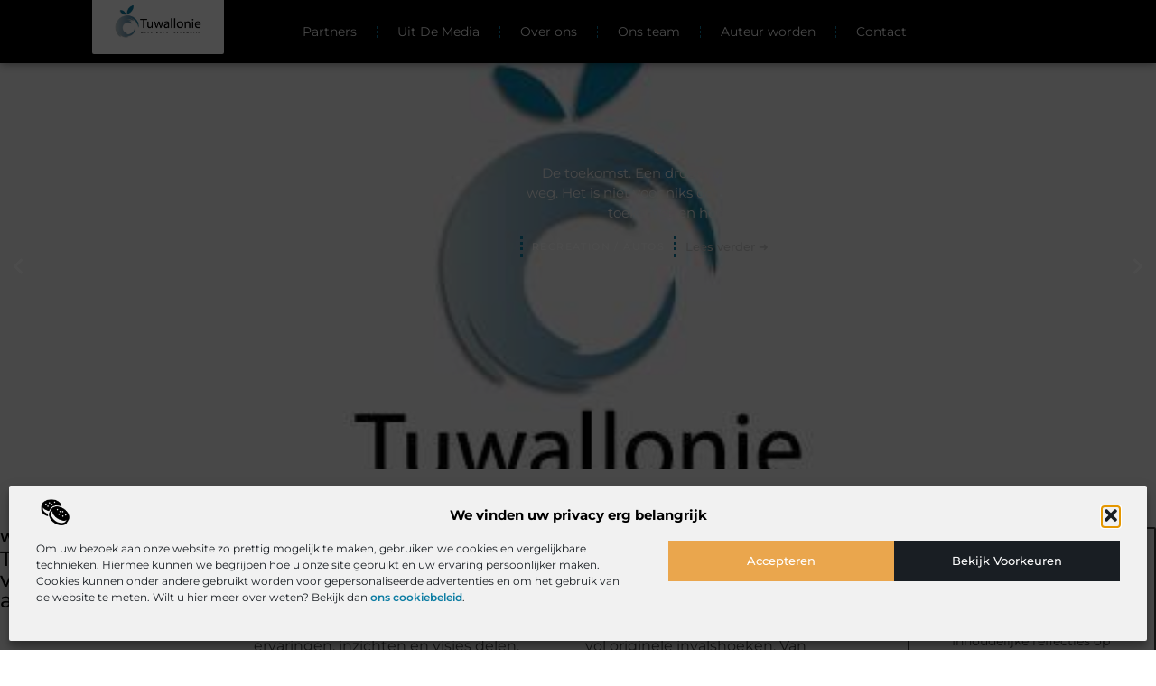

--- FILE ---
content_type: text/html; charset=UTF-8
request_url: https://www.tuwallonie.be/
body_size: 43014
content:
<!doctype html>
<html lang="nl-NL" prefix="og: https://ogp.me/ns#">
<head>
	<meta charset="UTF-8">
	<meta name="viewport" content="width=device-width, initial-scale=1">
	<link rel="profile" href="https://gmpg.org/xfn/11">
		<style>img:is([sizes="auto" i], [sizes^="auto," i]) { contain-intrinsic-size: 3000px 1500px }</style>
	
<!-- Search Engine Optimization door Rank Math - https://rankmath.com/ -->
<title>Home &bull; Tuwallonie</title>
<meta name="description" content="Tuwallonie.be is een online plek waar ideeën tot leven komen en waar woorden echte impact hebben. Een verzamelplaats voor denkers, dromers, makers en"/>
<meta name="robots" content="follow, index, max-snippet:-1, max-video-preview:-1, max-image-preview:large"/>
<link rel="canonical" href="https://www.tuwallonie.be/" />
<meta property="og:locale" content="nl_NL" />
<meta property="og:type" content="website" />
<meta property="og:title" content="Home &bull; Tuwallonie" />
<meta property="og:description" content="Tuwallonie.be is een online plek waar ideeën tot leven komen en waar woorden echte impact hebben. Een verzamelplaats voor denkers, dromers, makers en" />
<meta property="og:url" content="https://www.tuwallonie.be/" />
<meta property="og:site_name" content="Tuwallonie" />
<meta property="og:updated_time" content="2025-06-30T03:59:14+00:00" />
<meta property="article:published_time" content="2021-10-14T03:49:51+00:00" />
<meta property="article:modified_time" content="2025-06-30T03:59:14+00:00" />
<meta name="twitter:card" content="summary_large_image" />
<meta name="twitter:title" content="Home &bull; Tuwallonie" />
<meta name="twitter:description" content="Tuwallonie.be is een online plek waar ideeën tot leven komen en waar woorden echte impact hebben. Een verzamelplaats voor denkers, dromers, makers en" />
<script type="application/ld+json" class="rank-math-schema">{"@context":"https://schema.org","@graph":[{"@type":"Organization","@id":"https://www.tuwallonie.be/#organization","name":"tuwallonie","url":"https://www.tuwallonie.be","logo":{"@type":"ImageObject","@id":"https://www.tuwallonie.be/#logo","url":"https://www.tuwallonie.be/wp-content/uploads/2021/11/cropped-1.tuwallonie.be-Logo-355x159px.png","contentUrl":"https://www.tuwallonie.be/wp-content/uploads/2021/11/cropped-1.tuwallonie.be-Logo-355x159px.png","caption":"Tuwallonie","inLanguage":"nl-NL","width":"355","height":"130"}},{"@type":"WebSite","@id":"https://www.tuwallonie.be/#website","url":"https://www.tuwallonie.be","name":"Tuwallonie","alternateName":"tuwallonie.be","publisher":{"@id":"https://www.tuwallonie.be/#organization"},"inLanguage":"nl-NL","potentialAction":{"@type":"SearchAction","target":"https://www.tuwallonie.be/?s={search_term_string}","query-input":"required name=search_term_string"}},{"@type":"WebPage","@id":"https://www.tuwallonie.be/#webpage","url":"https://www.tuwallonie.be/","name":"Home &bull; Tuwallonie","datePublished":"2021-10-14T03:49:51+00:00","dateModified":"2025-06-30T03:59:14+00:00","about":{"@id":"https://www.tuwallonie.be/#organization"},"isPartOf":{"@id":"https://www.tuwallonie.be/#website"},"inLanguage":"nl-NL"},{"@type":"Person","@id":"https://www.tuwallonie.be/#author","name":"BREMIC Digital Services","image":{"@type":"ImageObject","@id":"https://secure.gravatar.com/avatar/dc8d38e323a86f11d42128feda0d2792322d2ec2e20b673fd8f709756af72e04?s=96&amp;d=mm&amp;r=g","url":"https://secure.gravatar.com/avatar/dc8d38e323a86f11d42128feda0d2792322d2ec2e20b673fd8f709756af72e04?s=96&amp;d=mm&amp;r=g","caption":"BREMIC Digital Services","inLanguage":"nl-NL"},"worksFor":{"@id":"https://www.tuwallonie.be/#organization"}},{"@type":"Article","headline":"Home &bull; Tuwallonie","datePublished":"2021-10-14T03:49:51+00:00","dateModified":"2025-06-30T03:59:14+00:00","author":{"@id":"https://www.tuwallonie.be/#author","name":"BREMIC Digital Services"},"publisher":{"@id":"https://www.tuwallonie.be/#organization"},"description":"Tuwallonie.be is een online plek waar idee\u00ebn tot leven komen en waar woorden echte impact hebben. Een verzamelplaats voor denkers, dromers, makers en","name":"Home &bull; Tuwallonie","@id":"https://www.tuwallonie.be/#richSnippet","isPartOf":{"@id":"https://www.tuwallonie.be/#webpage"},"inLanguage":"nl-NL","mainEntityOfPage":{"@id":"https://www.tuwallonie.be/#webpage"}}]}</script>
<meta name="google-site-verification" content="JzPJEsUbH3IRbgb2BxyQCK8j3kd1PNYkoWzlvvnEeUM" />
<!-- /Rank Math WordPress SEO plugin -->

<script>
window._wpemojiSettings = {"baseUrl":"https:\/\/s.w.org\/images\/core\/emoji\/16.0.1\/72x72\/","ext":".png","svgUrl":"https:\/\/s.w.org\/images\/core\/emoji\/16.0.1\/svg\/","svgExt":".svg","source":{"concatemoji":"https:\/\/www.tuwallonie.be\/wp-includes\/js\/wp-emoji-release.min.js?ver=6.8.3"}};
/*! This file is auto-generated */
!function(s,n){var o,i,e;function c(e){try{var t={supportTests:e,timestamp:(new Date).valueOf()};sessionStorage.setItem(o,JSON.stringify(t))}catch(e){}}function p(e,t,n){e.clearRect(0,0,e.canvas.width,e.canvas.height),e.fillText(t,0,0);var t=new Uint32Array(e.getImageData(0,0,e.canvas.width,e.canvas.height).data),a=(e.clearRect(0,0,e.canvas.width,e.canvas.height),e.fillText(n,0,0),new Uint32Array(e.getImageData(0,0,e.canvas.width,e.canvas.height).data));return t.every(function(e,t){return e===a[t]})}function u(e,t){e.clearRect(0,0,e.canvas.width,e.canvas.height),e.fillText(t,0,0);for(var n=e.getImageData(16,16,1,1),a=0;a<n.data.length;a++)if(0!==n.data[a])return!1;return!0}function f(e,t,n,a){switch(t){case"flag":return n(e,"\ud83c\udff3\ufe0f\u200d\u26a7\ufe0f","\ud83c\udff3\ufe0f\u200b\u26a7\ufe0f")?!1:!n(e,"\ud83c\udde8\ud83c\uddf6","\ud83c\udde8\u200b\ud83c\uddf6")&&!n(e,"\ud83c\udff4\udb40\udc67\udb40\udc62\udb40\udc65\udb40\udc6e\udb40\udc67\udb40\udc7f","\ud83c\udff4\u200b\udb40\udc67\u200b\udb40\udc62\u200b\udb40\udc65\u200b\udb40\udc6e\u200b\udb40\udc67\u200b\udb40\udc7f");case"emoji":return!a(e,"\ud83e\udedf")}return!1}function g(e,t,n,a){var r="undefined"!=typeof WorkerGlobalScope&&self instanceof WorkerGlobalScope?new OffscreenCanvas(300,150):s.createElement("canvas"),o=r.getContext("2d",{willReadFrequently:!0}),i=(o.textBaseline="top",o.font="600 32px Arial",{});return e.forEach(function(e){i[e]=t(o,e,n,a)}),i}function t(e){var t=s.createElement("script");t.src=e,t.defer=!0,s.head.appendChild(t)}"undefined"!=typeof Promise&&(o="wpEmojiSettingsSupports",i=["flag","emoji"],n.supports={everything:!0,everythingExceptFlag:!0},e=new Promise(function(e){s.addEventListener("DOMContentLoaded",e,{once:!0})}),new Promise(function(t){var n=function(){try{var e=JSON.parse(sessionStorage.getItem(o));if("object"==typeof e&&"number"==typeof e.timestamp&&(new Date).valueOf()<e.timestamp+604800&&"object"==typeof e.supportTests)return e.supportTests}catch(e){}return null}();if(!n){if("undefined"!=typeof Worker&&"undefined"!=typeof OffscreenCanvas&&"undefined"!=typeof URL&&URL.createObjectURL&&"undefined"!=typeof Blob)try{var e="postMessage("+g.toString()+"("+[JSON.stringify(i),f.toString(),p.toString(),u.toString()].join(",")+"));",a=new Blob([e],{type:"text/javascript"}),r=new Worker(URL.createObjectURL(a),{name:"wpTestEmojiSupports"});return void(r.onmessage=function(e){c(n=e.data),r.terminate(),t(n)})}catch(e){}c(n=g(i,f,p,u))}t(n)}).then(function(e){for(var t in e)n.supports[t]=e[t],n.supports.everything=n.supports.everything&&n.supports[t],"flag"!==t&&(n.supports.everythingExceptFlag=n.supports.everythingExceptFlag&&n.supports[t]);n.supports.everythingExceptFlag=n.supports.everythingExceptFlag&&!n.supports.flag,n.DOMReady=!1,n.readyCallback=function(){n.DOMReady=!0}}).then(function(){return e}).then(function(){var e;n.supports.everything||(n.readyCallback(),(e=n.source||{}).concatemoji?t(e.concatemoji):e.wpemoji&&e.twemoji&&(t(e.twemoji),t(e.wpemoji)))}))}((window,document),window._wpemojiSettings);
</script>
<link rel='stylesheet' id='colorboxstyle-css' href='https://www.tuwallonie.be/wp-content/plugins/link-library/colorbox/colorbox.css?ver=6.8.3' media='all' />
<style id='wp-emoji-styles-inline-css'>

	img.wp-smiley, img.emoji {
		display: inline !important;
		border: none !important;
		box-shadow: none !important;
		height: 1em !important;
		width: 1em !important;
		margin: 0 0.07em !important;
		vertical-align: -0.1em !important;
		background: none !important;
		padding: 0 !important;
	}
</style>
<style id='global-styles-inline-css'>
:root{--wp--preset--aspect-ratio--square: 1;--wp--preset--aspect-ratio--4-3: 4/3;--wp--preset--aspect-ratio--3-4: 3/4;--wp--preset--aspect-ratio--3-2: 3/2;--wp--preset--aspect-ratio--2-3: 2/3;--wp--preset--aspect-ratio--16-9: 16/9;--wp--preset--aspect-ratio--9-16: 9/16;--wp--preset--color--black: #000000;--wp--preset--color--cyan-bluish-gray: #abb8c3;--wp--preset--color--white: #ffffff;--wp--preset--color--pale-pink: #f78da7;--wp--preset--color--vivid-red: #cf2e2e;--wp--preset--color--luminous-vivid-orange: #ff6900;--wp--preset--color--luminous-vivid-amber: #fcb900;--wp--preset--color--light-green-cyan: #7bdcb5;--wp--preset--color--vivid-green-cyan: #00d084;--wp--preset--color--pale-cyan-blue: #8ed1fc;--wp--preset--color--vivid-cyan-blue: #0693e3;--wp--preset--color--vivid-purple: #9b51e0;--wp--preset--gradient--vivid-cyan-blue-to-vivid-purple: linear-gradient(135deg,rgba(6,147,227,1) 0%,rgb(155,81,224) 100%);--wp--preset--gradient--light-green-cyan-to-vivid-green-cyan: linear-gradient(135deg,rgb(122,220,180) 0%,rgb(0,208,130) 100%);--wp--preset--gradient--luminous-vivid-amber-to-luminous-vivid-orange: linear-gradient(135deg,rgba(252,185,0,1) 0%,rgba(255,105,0,1) 100%);--wp--preset--gradient--luminous-vivid-orange-to-vivid-red: linear-gradient(135deg,rgba(255,105,0,1) 0%,rgb(207,46,46) 100%);--wp--preset--gradient--very-light-gray-to-cyan-bluish-gray: linear-gradient(135deg,rgb(238,238,238) 0%,rgb(169,184,195) 100%);--wp--preset--gradient--cool-to-warm-spectrum: linear-gradient(135deg,rgb(74,234,220) 0%,rgb(151,120,209) 20%,rgb(207,42,186) 40%,rgb(238,44,130) 60%,rgb(251,105,98) 80%,rgb(254,248,76) 100%);--wp--preset--gradient--blush-light-purple: linear-gradient(135deg,rgb(255,206,236) 0%,rgb(152,150,240) 100%);--wp--preset--gradient--blush-bordeaux: linear-gradient(135deg,rgb(254,205,165) 0%,rgb(254,45,45) 50%,rgb(107,0,62) 100%);--wp--preset--gradient--luminous-dusk: linear-gradient(135deg,rgb(255,203,112) 0%,rgb(199,81,192) 50%,rgb(65,88,208) 100%);--wp--preset--gradient--pale-ocean: linear-gradient(135deg,rgb(255,245,203) 0%,rgb(182,227,212) 50%,rgb(51,167,181) 100%);--wp--preset--gradient--electric-grass: linear-gradient(135deg,rgb(202,248,128) 0%,rgb(113,206,126) 100%);--wp--preset--gradient--midnight: linear-gradient(135deg,rgb(2,3,129) 0%,rgb(40,116,252) 100%);--wp--preset--font-size--small: 13px;--wp--preset--font-size--medium: 20px;--wp--preset--font-size--large: 36px;--wp--preset--font-size--x-large: 42px;--wp--preset--spacing--20: 0.44rem;--wp--preset--spacing--30: 0.67rem;--wp--preset--spacing--40: 1rem;--wp--preset--spacing--50: 1.5rem;--wp--preset--spacing--60: 2.25rem;--wp--preset--spacing--70: 3.38rem;--wp--preset--spacing--80: 5.06rem;--wp--preset--shadow--natural: 6px 6px 9px rgba(0, 0, 0, 0.2);--wp--preset--shadow--deep: 12px 12px 50px rgba(0, 0, 0, 0.4);--wp--preset--shadow--sharp: 6px 6px 0px rgba(0, 0, 0, 0.2);--wp--preset--shadow--outlined: 6px 6px 0px -3px rgba(255, 255, 255, 1), 6px 6px rgba(0, 0, 0, 1);--wp--preset--shadow--crisp: 6px 6px 0px rgba(0, 0, 0, 1);}:root { --wp--style--global--content-size: 800px;--wp--style--global--wide-size: 1200px; }:where(body) { margin: 0; }.wp-site-blocks > .alignleft { float: left; margin-right: 2em; }.wp-site-blocks > .alignright { float: right; margin-left: 2em; }.wp-site-blocks > .aligncenter { justify-content: center; margin-left: auto; margin-right: auto; }:where(.wp-site-blocks) > * { margin-block-start: 24px; margin-block-end: 0; }:where(.wp-site-blocks) > :first-child { margin-block-start: 0; }:where(.wp-site-blocks) > :last-child { margin-block-end: 0; }:root { --wp--style--block-gap: 24px; }:root :where(.is-layout-flow) > :first-child{margin-block-start: 0;}:root :where(.is-layout-flow) > :last-child{margin-block-end: 0;}:root :where(.is-layout-flow) > *{margin-block-start: 24px;margin-block-end: 0;}:root :where(.is-layout-constrained) > :first-child{margin-block-start: 0;}:root :where(.is-layout-constrained) > :last-child{margin-block-end: 0;}:root :where(.is-layout-constrained) > *{margin-block-start: 24px;margin-block-end: 0;}:root :where(.is-layout-flex){gap: 24px;}:root :where(.is-layout-grid){gap: 24px;}.is-layout-flow > .alignleft{float: left;margin-inline-start: 0;margin-inline-end: 2em;}.is-layout-flow > .alignright{float: right;margin-inline-start: 2em;margin-inline-end: 0;}.is-layout-flow > .aligncenter{margin-left: auto !important;margin-right: auto !important;}.is-layout-constrained > .alignleft{float: left;margin-inline-start: 0;margin-inline-end: 2em;}.is-layout-constrained > .alignright{float: right;margin-inline-start: 2em;margin-inline-end: 0;}.is-layout-constrained > .aligncenter{margin-left: auto !important;margin-right: auto !important;}.is-layout-constrained > :where(:not(.alignleft):not(.alignright):not(.alignfull)){max-width: var(--wp--style--global--content-size);margin-left: auto !important;margin-right: auto !important;}.is-layout-constrained > .alignwide{max-width: var(--wp--style--global--wide-size);}body .is-layout-flex{display: flex;}.is-layout-flex{flex-wrap: wrap;align-items: center;}.is-layout-flex > :is(*, div){margin: 0;}body .is-layout-grid{display: grid;}.is-layout-grid > :is(*, div){margin: 0;}body{padding-top: 0px;padding-right: 0px;padding-bottom: 0px;padding-left: 0px;}a:where(:not(.wp-element-button)){text-decoration: underline;}:root :where(.wp-element-button, .wp-block-button__link){background-color: #32373c;border-width: 0;color: #fff;font-family: inherit;font-size: inherit;line-height: inherit;padding: calc(0.667em + 2px) calc(1.333em + 2px);text-decoration: none;}.has-black-color{color: var(--wp--preset--color--black) !important;}.has-cyan-bluish-gray-color{color: var(--wp--preset--color--cyan-bluish-gray) !important;}.has-white-color{color: var(--wp--preset--color--white) !important;}.has-pale-pink-color{color: var(--wp--preset--color--pale-pink) !important;}.has-vivid-red-color{color: var(--wp--preset--color--vivid-red) !important;}.has-luminous-vivid-orange-color{color: var(--wp--preset--color--luminous-vivid-orange) !important;}.has-luminous-vivid-amber-color{color: var(--wp--preset--color--luminous-vivid-amber) !important;}.has-light-green-cyan-color{color: var(--wp--preset--color--light-green-cyan) !important;}.has-vivid-green-cyan-color{color: var(--wp--preset--color--vivid-green-cyan) !important;}.has-pale-cyan-blue-color{color: var(--wp--preset--color--pale-cyan-blue) !important;}.has-vivid-cyan-blue-color{color: var(--wp--preset--color--vivid-cyan-blue) !important;}.has-vivid-purple-color{color: var(--wp--preset--color--vivid-purple) !important;}.has-black-background-color{background-color: var(--wp--preset--color--black) !important;}.has-cyan-bluish-gray-background-color{background-color: var(--wp--preset--color--cyan-bluish-gray) !important;}.has-white-background-color{background-color: var(--wp--preset--color--white) !important;}.has-pale-pink-background-color{background-color: var(--wp--preset--color--pale-pink) !important;}.has-vivid-red-background-color{background-color: var(--wp--preset--color--vivid-red) !important;}.has-luminous-vivid-orange-background-color{background-color: var(--wp--preset--color--luminous-vivid-orange) !important;}.has-luminous-vivid-amber-background-color{background-color: var(--wp--preset--color--luminous-vivid-amber) !important;}.has-light-green-cyan-background-color{background-color: var(--wp--preset--color--light-green-cyan) !important;}.has-vivid-green-cyan-background-color{background-color: var(--wp--preset--color--vivid-green-cyan) !important;}.has-pale-cyan-blue-background-color{background-color: var(--wp--preset--color--pale-cyan-blue) !important;}.has-vivid-cyan-blue-background-color{background-color: var(--wp--preset--color--vivid-cyan-blue) !important;}.has-vivid-purple-background-color{background-color: var(--wp--preset--color--vivid-purple) !important;}.has-black-border-color{border-color: var(--wp--preset--color--black) !important;}.has-cyan-bluish-gray-border-color{border-color: var(--wp--preset--color--cyan-bluish-gray) !important;}.has-white-border-color{border-color: var(--wp--preset--color--white) !important;}.has-pale-pink-border-color{border-color: var(--wp--preset--color--pale-pink) !important;}.has-vivid-red-border-color{border-color: var(--wp--preset--color--vivid-red) !important;}.has-luminous-vivid-orange-border-color{border-color: var(--wp--preset--color--luminous-vivid-orange) !important;}.has-luminous-vivid-amber-border-color{border-color: var(--wp--preset--color--luminous-vivid-amber) !important;}.has-light-green-cyan-border-color{border-color: var(--wp--preset--color--light-green-cyan) !important;}.has-vivid-green-cyan-border-color{border-color: var(--wp--preset--color--vivid-green-cyan) !important;}.has-pale-cyan-blue-border-color{border-color: var(--wp--preset--color--pale-cyan-blue) !important;}.has-vivid-cyan-blue-border-color{border-color: var(--wp--preset--color--vivid-cyan-blue) !important;}.has-vivid-purple-border-color{border-color: var(--wp--preset--color--vivid-purple) !important;}.has-vivid-cyan-blue-to-vivid-purple-gradient-background{background: var(--wp--preset--gradient--vivid-cyan-blue-to-vivid-purple) !important;}.has-light-green-cyan-to-vivid-green-cyan-gradient-background{background: var(--wp--preset--gradient--light-green-cyan-to-vivid-green-cyan) !important;}.has-luminous-vivid-amber-to-luminous-vivid-orange-gradient-background{background: var(--wp--preset--gradient--luminous-vivid-amber-to-luminous-vivid-orange) !important;}.has-luminous-vivid-orange-to-vivid-red-gradient-background{background: var(--wp--preset--gradient--luminous-vivid-orange-to-vivid-red) !important;}.has-very-light-gray-to-cyan-bluish-gray-gradient-background{background: var(--wp--preset--gradient--very-light-gray-to-cyan-bluish-gray) !important;}.has-cool-to-warm-spectrum-gradient-background{background: var(--wp--preset--gradient--cool-to-warm-spectrum) !important;}.has-blush-light-purple-gradient-background{background: var(--wp--preset--gradient--blush-light-purple) !important;}.has-blush-bordeaux-gradient-background{background: var(--wp--preset--gradient--blush-bordeaux) !important;}.has-luminous-dusk-gradient-background{background: var(--wp--preset--gradient--luminous-dusk) !important;}.has-pale-ocean-gradient-background{background: var(--wp--preset--gradient--pale-ocean) !important;}.has-electric-grass-gradient-background{background: var(--wp--preset--gradient--electric-grass) !important;}.has-midnight-gradient-background{background: var(--wp--preset--gradient--midnight) !important;}.has-small-font-size{font-size: var(--wp--preset--font-size--small) !important;}.has-medium-font-size{font-size: var(--wp--preset--font-size--medium) !important;}.has-large-font-size{font-size: var(--wp--preset--font-size--large) !important;}.has-x-large-font-size{font-size: var(--wp--preset--font-size--x-large) !important;}
:root :where(.wp-block-pullquote){font-size: 1.5em;line-height: 1.6;}
</style>
<link rel='stylesheet' id='thumbs_rating_styles-css' href='https://www.tuwallonie.be/wp-content/plugins/link-library/upvote-downvote/css/style.css?ver=1.0.0' media='all' />
<link rel='stylesheet' id='cmplz-general-css' href='https://www.tuwallonie.be/wp-content/plugins/complianz-gdpr/assets/css/cookieblocker.min.css?ver=1741706570' media='all' />
<link rel='stylesheet' id='hello-elementor-css' href='https://www.tuwallonie.be/wp-content/themes/hello-elementor/assets/css/reset.css?ver=3.4.4' media='all' />
<link rel='stylesheet' id='hello-elementor-theme-style-css' href='https://www.tuwallonie.be/wp-content/themes/hello-elementor/assets/css/theme.css?ver=3.4.4' media='all' />
<link rel='stylesheet' id='hello-elementor-header-footer-css' href='https://www.tuwallonie.be/wp-content/themes/hello-elementor/assets/css/header-footer.css?ver=3.4.4' media='all' />
<link rel='stylesheet' id='elementor-frontend-css' href='https://www.tuwallonie.be/wp-content/plugins/elementor/assets/css/frontend.min.css?ver=3.34.1' media='all' />
<link rel='stylesheet' id='elementor-post-1651-css' href='https://www.tuwallonie.be/wp-content/uploads/elementor/css/post-1651.css?ver=1768674466' media='all' />
<link rel='stylesheet' id='e-animation-grow-css' href='https://www.tuwallonie.be/wp-content/plugins/elementor/assets/lib/animations/styles/e-animation-grow.min.css?ver=3.34.1' media='all' />
<link rel='stylesheet' id='widget-image-css' href='https://www.tuwallonie.be/wp-content/plugins/elementor/assets/css/widget-image.min.css?ver=3.34.1' media='all' />
<link rel='stylesheet' id='e-animation-fadeInDown-css' href='https://www.tuwallonie.be/wp-content/plugins/elementor/assets/lib/animations/styles/fadeInDown.min.css?ver=3.34.1' media='all' />
<link rel='stylesheet' id='widget-nav-menu-css' href='https://www.tuwallonie.be/wp-content/plugins/elementor-pro/assets/css/widget-nav-menu.min.css?ver=3.29.2' media='all' />
<link rel='stylesheet' id='widget-search-css' href='https://www.tuwallonie.be/wp-content/plugins/elementor-pro/assets/css/widget-search.min.css?ver=3.29.2' media='all' />
<link rel='stylesheet' id='e-animation-fadeInUp-css' href='https://www.tuwallonie.be/wp-content/plugins/elementor/assets/lib/animations/styles/fadeInUp.min.css?ver=3.34.1' media='all' />
<link rel='stylesheet' id='e-motion-fx-css' href='https://www.tuwallonie.be/wp-content/plugins/elementor-pro/assets/css/modules/motion-fx.min.css?ver=3.29.2' media='all' />
<link rel='stylesheet' id='widget-icon-box-css' href='https://www.tuwallonie.be/wp-content/plugins/elementor/assets/css/widget-icon-box.min.css?ver=3.34.1' media='all' />
<link rel='stylesheet' id='e-sticky-css' href='https://www.tuwallonie.be/wp-content/plugins/elementor-pro/assets/css/modules/sticky.min.css?ver=3.29.2' media='all' />
<link rel='stylesheet' id='widget-heading-css' href='https://www.tuwallonie.be/wp-content/plugins/elementor/assets/css/widget-heading.min.css?ver=3.34.1' media='all' />
<link rel='stylesheet' id='swiper-css' href='https://www.tuwallonie.be/wp-content/plugins/elementor/assets/lib/swiper/v8/css/swiper.min.css?ver=8.4.5' media='all' />
<link rel='stylesheet' id='e-swiper-css' href='https://www.tuwallonie.be/wp-content/plugins/elementor/assets/css/conditionals/e-swiper.min.css?ver=3.34.1' media='all' />
<link rel='stylesheet' id='widget-loop-common-css' href='https://www.tuwallonie.be/wp-content/plugins/elementor-pro/assets/css/widget-loop-common.min.css?ver=3.29.2' media='all' />
<link rel='stylesheet' id='widget-loop-carousel-css' href='https://www.tuwallonie.be/wp-content/plugins/elementor-pro/assets/css/widget-loop-carousel.min.css?ver=3.29.2' media='all' />
<link rel='stylesheet' id='widget-icon-list-css' href='https://www.tuwallonie.be/wp-content/plugins/elementor/assets/css/widget-icon-list.min.css?ver=3.34.1' media='all' />
<link rel='stylesheet' id='widget-divider-css' href='https://www.tuwallonie.be/wp-content/plugins/elementor/assets/css/widget-divider.min.css?ver=3.34.1' media='all' />
<link rel='stylesheet' id='widget-call-to-action-css' href='https://www.tuwallonie.be/wp-content/plugins/elementor-pro/assets/css/widget-call-to-action.min.css?ver=3.29.2' media='all' />
<link rel='stylesheet' id='e-transitions-css' href='https://www.tuwallonie.be/wp-content/plugins/elementor-pro/assets/css/conditionals/transitions.min.css?ver=3.29.2' media='all' />
<link rel='stylesheet' id='widget-loop-grid-css' href='https://www.tuwallonie.be/wp-content/plugins/elementor-pro/assets/css/widget-loop-grid.min.css?ver=3.29.2' media='all' />
<link rel='stylesheet' id='e-animation-fadeInRight-css' href='https://www.tuwallonie.be/wp-content/plugins/elementor/assets/lib/animations/styles/fadeInRight.min.css?ver=3.34.1' media='all' />
<link rel='stylesheet' id='e-animation-fadeIn-css' href='https://www.tuwallonie.be/wp-content/plugins/elementor/assets/lib/animations/styles/fadeIn.min.css?ver=3.34.1' media='all' />
<link rel='stylesheet' id='widget-posts-css' href='https://www.tuwallonie.be/wp-content/plugins/elementor-pro/assets/css/widget-posts.min.css?ver=3.29.2' media='all' />
<link rel='stylesheet' id='e-animation-flash-css' href='https://www.tuwallonie.be/wp-content/plugins/elementor/assets/lib/animations/styles/flash.min.css?ver=3.34.1' media='all' />
<link rel='stylesheet' id='elementor-post-675-css' href='https://www.tuwallonie.be/wp-content/uploads/elementor/css/post-675.css?ver=1768676130' media='all' />
<link rel='stylesheet' id='elementor-post-1866-css' href='https://www.tuwallonie.be/wp-content/uploads/elementor/css/post-1866.css?ver=1768674466' media='all' />
<link rel='stylesheet' id='elementor-post-1859-css' href='https://www.tuwallonie.be/wp-content/uploads/elementor/css/post-1859.css?ver=1768674467' media='all' />
<link rel='stylesheet' id='elementor-gf-local-montserrat-css' href='https://www.tuwallonie.be/wp-content/uploads/elementor/google-fonts/css/montserrat.css?ver=1750996774' media='all' />
<script src="https://www.tuwallonie.be/wp-includes/js/jquery/jquery.min.js?ver=3.7.1" id="jquery-core-js"></script>
<script src="https://www.tuwallonie.be/wp-includes/js/jquery/jquery-migrate.min.js?ver=3.4.1" id="jquery-migrate-js"></script>
<script src="https://www.tuwallonie.be/wp-content/plugins/link-library/colorbox/jquery.colorbox-min.js?ver=1.3.9" id="colorbox-js"></script>
<script id="thumbs_rating_scripts-js-extra">
var thumbs_rating_ajax = {"ajax_url":"https:\/\/www.tuwallonie.be\/wp-admin\/admin-ajax.php","nonce":"816f39111e"};
</script>
<script src="https://www.tuwallonie.be/wp-content/plugins/link-library/upvote-downvote/js/general.js?ver=4.0.1" id="thumbs_rating_scripts-js"></script>
<link rel="https://api.w.org/" href="https://www.tuwallonie.be/wp-json/" /><link rel="alternate" title="JSON" type="application/json" href="https://www.tuwallonie.be/wp-json/wp/v2/pages/675" /><link rel="EditURI" type="application/rsd+xml" title="RSD" href="https://www.tuwallonie.be/xmlrpc.php?rsd" />
<meta name="generator" content="WordPress 6.8.3" />
<link rel='shortlink' href='https://www.tuwallonie.be/' />
<link rel="alternate" title="oEmbed (JSON)" type="application/json+oembed" href="https://www.tuwallonie.be/wp-json/oembed/1.0/embed?url=https%3A%2F%2Fwww.tuwallonie.be%2F" />
<link rel="alternate" title="oEmbed (XML)" type="text/xml+oembed" href="https://www.tuwallonie.be/wp-json/oembed/1.0/embed?url=https%3A%2F%2Fwww.tuwallonie.be%2F&#038;format=xml" />
<style id='LinkLibraryStyle' type='text/css'>
.linktable {margin-top: 15px;} .linktable a {text-decoration:none} a.featured { font-weight: bold; } table.linklisttable { width:100%; border-width: 0px 0px 0px 0px; border-spacing: 5px; /* border-style: outset outset outset outset; border-color: gray gray gray gray; */ border-collapse: separate; } table.linklisttable th { border-width: 1px 1px 1px 1px; padding: 3px 3px 3px 3px; background-color: #f4f5f3; /* border-style: none none none none; border-color: gray gray gray gray; -moz-border-radius: 3px 3px 3px 3px; */ } table.linklisttable td { border-width: 1px 1px 1px 1px; padding: 3px 3px 3px 3px; background-color: #dee1d8; /* border-style: dotted dotted dotted dotted; border-color: gray gray gray gray; -moz-border-radius: 3px 3px 3px 3px; */ } .linklistcatname{ font-family: arial; font-size: 16px; font-weight: bold; border: 0; padding-bottom: 10px; padding-top: 10px; } .linklistcatnamedesc{ font-family: arial; font-size: 12px; font-weight: normal; border: 0; padding-bottom: 10px; padding-top: 10px; } .linklistcolumnheader{ font-weight: bold; } div.rsscontent{color: #333333; font-family: "Helvetica Neue",Arial,Helvetica,sans-serif;font-size: 11px;line-height: 1.25em; vertical-align: baseline;letter-spacing: normal;word-spacing: normal;font-weight: normal;font-style: normal;font-variant: normal;text-transform: none; text-decoration: none;text-align: left;text-indent: 0px;max-width:500px;} #ll_rss_results { border-style:solid;border-width:1px;margin-left:10px;margin-top:10px;padding-top:3px;background-color:#f4f5f3;} .rsstitle{font-weight:400;font-size:0.8em;color:#33352C;font-family:Georgia,"Times New Roman",Times,serif;} .rsstitle a{color:#33352C} #ll_rss_results img { max-width: 400px; /* Adjust this value according to your content area size*/ height: auto; } .rsselements {float: right;} .highlight_word {background-color: #FFFF00} .previouspage {float:left;margin-top:10px;font-weight:bold} .nextpage {float: right;margin-top:10px;font-weight:bold} .resulttitle {padding-top:10px;} .catdropdown { width: 300px; } #llsearch {padding-top:10px;} .lladdlink { margin-top: 16px; } .lladdlink #lladdlinktitle { font-weight: bold; } .lladdlink table { margin-top: 5px; margin-bottom: 8px; border: 0; border-spacing: 0; border-collapse: collapse; } .lladdlink table td { border: 0; height: 30px; } .lladdlink table th { border: 0; text-align: left; font-weight: normal; width: 400px; } .lladdlink input[type="text"] { width: 300px; } .lladdlink select { width: 300px; } .llmessage { margin: 8px; border: 1px solid #ddd; background-color: #ff0; } .pageselector { margin-top: 20px; text-align: center; } .selectedpage { margin: 0px 4px 0px 4px; border: 1px solid #000; padding: 7px; background-color: #f4f5f3; } .unselectedpage { margin: 0px 4px 0px 4px; border: 1px solid #000; padding: 7px; background-color: #dee1d8; } .previousnextactive { margin: 0px 4px 0px 4px; border: 1px solid #000; padding: 7px; background-color: #dee1d8; } .previousnextinactive { margin: 0px 4px 0px 4px; border: 1px solid #000; padding: 7px; background-color: #dddddd; color: #cccccc; } .LinksInCat { display:none; } .allcatalphafilterlinkedletter, .catalphafilterlinkedletter, .catalphafilteremptyletter, .catalphafilterselectedletter, .allcatalphafilterselectedletter { width: 16px; height: 30px; float:left; margin-right: 6px; text-align: center; } .allcatalphafilterlinkedletter, .allcatalphafilterselectedletter { width: 40px; } .catalphafilterlinkedletter { background-color: #aaa; color: #444; } .catalphafilteremptyletter { background-color: #ddd; color: #fff; } .catalphafilterselectedletter { background-color: #558C89; color: #fff; } .catalphafilter { padding-bottom: 30px; } .recently_updated { padding: 8px; margin: 14px; color: #FFF; background-color: #F00; }</style>
<script type="text/javascript">//<![CDATA[
  function external_links_in_new_windows_loop() {
    if (!document.links) {
      document.links = document.getElementsByTagName('a');
    }
    var change_link = false;
    var force = '';
    var ignore = '';

    for (var t=0; t<document.links.length; t++) {
      var all_links = document.links[t];
      change_link = false;
      
      if(document.links[t].hasAttribute('onClick') == false) {
        // forced if the address starts with http (or also https), but does not link to the current domain
        if(all_links.href.search(/^http/) != -1 && all_links.href.search('www.tuwallonie.be') == -1 && all_links.href.search(/^#/) == -1) {
          // console.log('Changed ' + all_links.href);
          change_link = true;
        }
          
        if(force != '' && all_links.href.search(force) != -1) {
          // forced
          // console.log('force ' + all_links.href);
          change_link = true;
        }
        
        if(ignore != '' && all_links.href.search(ignore) != -1) {
          // console.log('ignore ' + all_links.href);
          // ignored
          change_link = false;
        }

        if(change_link == true) {
          // console.log('Changed ' + all_links.href);
          document.links[t].setAttribute('onClick', 'javascript:window.open(\'' + all_links.href.replace(/'/g, '') + '\', \'_blank\', \'noopener\'); return false;');
          document.links[t].removeAttribute('target');
        }
      }
    }
  }
  
  // Load
  function external_links_in_new_windows_load(func)
  {  
    var oldonload = window.onload;
    if (typeof window.onload != 'function'){
      window.onload = func;
    } else {
      window.onload = function(){
        oldonload();
        func();
      }
    }
  }

  external_links_in_new_windows_load(external_links_in_new_windows_loop);
  //]]></script>

			<style>.cmplz-hidden {
					display: none !important;
				}</style><meta name="generator" content="Elementor 3.34.1; features: e_font_icon_svg, additional_custom_breakpoints; settings: css_print_method-external, google_font-enabled, font_display-swap">
			<style>
				.e-con.e-parent:nth-of-type(n+4):not(.e-lazyloaded):not(.e-no-lazyload),
				.e-con.e-parent:nth-of-type(n+4):not(.e-lazyloaded):not(.e-no-lazyload) * {
					background-image: none !important;
				}
				@media screen and (max-height: 1024px) {
					.e-con.e-parent:nth-of-type(n+3):not(.e-lazyloaded):not(.e-no-lazyload),
					.e-con.e-parent:nth-of-type(n+3):not(.e-lazyloaded):not(.e-no-lazyload) * {
						background-image: none !important;
					}
				}
				@media screen and (max-height: 640px) {
					.e-con.e-parent:nth-of-type(n+2):not(.e-lazyloaded):not(.e-no-lazyload),
					.e-con.e-parent:nth-of-type(n+2):not(.e-lazyloaded):not(.e-no-lazyload) * {
						background-image: none !important;
					}
				}
			</style>
			<link rel="icon" href="https://www.tuwallonie.be/wp-content/uploads/2021/11/0.tuwallonie.be-icon-150x150-px.png" sizes="32x32" />
<link rel="icon" href="https://www.tuwallonie.be/wp-content/uploads/2021/11/0.tuwallonie.be-icon-150x150-px.png" sizes="192x192" />
<link rel="apple-touch-icon" href="https://www.tuwallonie.be/wp-content/uploads/2021/11/0.tuwallonie.be-icon-150x150-px.png" />
<meta name="msapplication-TileImage" content="https://www.tuwallonie.be/wp-content/uploads/2021/11/0.tuwallonie.be-icon-150x150-px.png" />
</head>
<body data-rsssl=1 data-cmplz=1 class="home wp-singular page-template page-template-elementor_header_footer page page-id-675 wp-custom-logo wp-embed-responsive wp-theme-hello-elementor hello-elementor-default elementor-default elementor-template-full-width elementor-kit-1651 elementor-page elementor-page-675">


<a class="skip-link screen-reader-text" href="#content">Ga naar de inhoud</a>

		<header data-elementor-type="header" data-elementor-id="1866" class="elementor elementor-1866 elementor-location-header" data-elementor-post-type="elementor_library">
			<header class="elementor-element elementor-element-723f0856 e-con-full top e-flex e-con e-child" data-id="723f0856" data-element_type="container" data-settings="{&quot;background_background&quot;:&quot;classic&quot;,&quot;sticky&quot;:&quot;top&quot;,&quot;sticky_on&quot;:[&quot;desktop&quot;,&quot;tablet&quot;,&quot;mobile&quot;],&quot;sticky_offset&quot;:0,&quot;sticky_effects_offset&quot;:0,&quot;sticky_anchor_link_offset&quot;:0}">
		<div class="elementor-element elementor-element-7c4d2eb6 e-con-full e-flex elementor-invisible e-con e-child" data-id="7c4d2eb6" data-element_type="container" data-settings="{&quot;background_background&quot;:&quot;classic&quot;,&quot;animation&quot;:&quot;fadeInDown&quot;}">
				<div class="elementor-element elementor-element-9ce9d39 elementor-widget__width-initial elementor-widget elementor-widget-theme-site-logo elementor-widget-image" data-id="9ce9d39" data-element_type="widget" data-settings="{&quot;_animation&quot;:&quot;none&quot;}" data-widget_type="theme-site-logo.default">
				<div class="elementor-widget-container">
											<a href="https://www.tuwallonie.be">
			<img width="355" height="130" src="https://www.tuwallonie.be/wp-content/uploads/2021/11/cropped-1.tuwallonie.be-Logo-355x159px.png" class="elementor-animation-grow attachment-full size-full wp-image-691" alt="" srcset="https://www.tuwallonie.be/wp-content/uploads/2021/11/cropped-1.tuwallonie.be-Logo-355x159px.png 355w, https://www.tuwallonie.be/wp-content/uploads/2021/11/cropped-1.tuwallonie.be-Logo-355x159px-300x110.png 300w" sizes="(max-width: 355px) 100vw, 355px" />				</a>
											</div>
				</div>
				</div>
				<div class="elementor-element elementor-element-77af0a73 elementor-nav-menu--stretch elementor-nav-menu__align-end elementor-nav-menu__text-align-center elementor-widget-tablet__width-initial elementor-widget__width-initial elementor-nav-menu--dropdown-tablet elementor-nav-menu--toggle elementor-nav-menu--burger elementor-widget elementor-widget-nav-menu" data-id="77af0a73" data-element_type="widget" data-settings="{&quot;full_width&quot;:&quot;stretch&quot;,&quot;submenu_icon&quot;:{&quot;value&quot;:&quot;&lt;i class=\&quot;\&quot;&gt;&lt;\/i&gt;&quot;,&quot;library&quot;:&quot;&quot;},&quot;layout&quot;:&quot;horizontal&quot;,&quot;toggle&quot;:&quot;burger&quot;}" data-widget_type="nav-menu.default">
				<div class="elementor-widget-container">
								<nav aria-label="Menu" class="elementor-nav-menu--main elementor-nav-menu__container elementor-nav-menu--layout-horizontal e--pointer-text e--animation-grow">
				<ul id="menu-1-77af0a73" class="elementor-nav-menu"><li class="menu-item menu-item-type-post_type menu-item-object-page menu-item-487"><a href="https://www.tuwallonie.be/gerelateerde-sites/" class="elementor-item">Partners</a></li>
<li class="menu-item menu-item-type-custom menu-item-object-custom menu-item-1623"><a href="/category/media/" class="elementor-item">Uit De Media</a></li>
<li class="menu-item menu-item-type-post_type menu-item-object-page menu-item-1869"><a href="https://www.tuwallonie.be/over-ons/" class="elementor-item">Over ons</a></li>
<li class="menu-item menu-item-type-post_type menu-item-object-page menu-item-1870"><a href="https://www.tuwallonie.be/ons-team/" class="elementor-item">Ons team</a></li>
<li class="menu-item menu-item-type-post_type menu-item-object-page menu-item-1871"><a href="https://www.tuwallonie.be/auteur-worden/" class="elementor-item">Auteur worden</a></li>
<li class="menu-item menu-item-type-post_type menu-item-object-page menu-item-1872"><a href="https://www.tuwallonie.be/contact/" class="elementor-item">Contact</a></li>
</ul>			</nav>
					<div class="elementor-menu-toggle" role="button" tabindex="0" aria-label="Menu toggle" aria-expanded="false">
			<span class="elementor-menu-toggle__icon--open"><svg xmlns="http://www.w3.org/2000/svg" id="Layer_1" data-name="Layer 1" viewBox="0 0 24 24" width="512" height="512"><path d="M18,5H1c-.55,0-1-.45-1-1s.45-1,1-1H18c.55,0,1,.45,1,1s-.45,1-1,1Zm1,15c0-.55-.45-1-1-1H1c-.55,0-1,.45-1,1s.45,1,1,1H18c.55,0,1-.45,1-1Zm5-8c0-.55-.45-1-1-1H6c-.55,0-1,.45-1,1s.45,1,1,1H23c.55,0,1-.45,1-1Z"></path></svg></span><span class="elementor-menu-toggle__icon--close"><svg xmlns="http://www.w3.org/2000/svg" id="Layer_1" viewBox="0 0 24 24" data-name="Layer 1"><path d="m15.854 8.854-3.146 3.146 3.146 3.146c.195.195.195.512 0 .707s-.512.195-.707 0l-3.146-3.146-3.146 3.146c-.195.195-.512.195-.707 0s-.195-.512 0-.707l3.146-3.146-3.146-3.146c-.195-.195-.195-.512 0-.707s.512-.195.707 0l3.146 3.146 3.146-3.146c.195-.195.512-.195.707 0s.195.512 0 .707zm7.146 3.146c0 7.813-3.187 11-11 11s-11-3.187-11-11 3.187-11 11-11 11 3.187 11 11zm-1 0c0-7.196-2.804-10-10-10s-10 2.804-10 10 2.804 10 10 10 10-2.804 10-10z"></path></svg></span>		</div>
					<nav class="elementor-nav-menu--dropdown elementor-nav-menu__container" aria-hidden="true">
				<ul id="menu-2-77af0a73" class="elementor-nav-menu"><li class="menu-item menu-item-type-post_type menu-item-object-page menu-item-487"><a href="https://www.tuwallonie.be/gerelateerde-sites/" class="elementor-item" tabindex="-1">Partners</a></li>
<li class="menu-item menu-item-type-custom menu-item-object-custom menu-item-1623"><a href="/category/media/" class="elementor-item" tabindex="-1">Uit De Media</a></li>
<li class="menu-item menu-item-type-post_type menu-item-object-page menu-item-1869"><a href="https://www.tuwallonie.be/over-ons/" class="elementor-item" tabindex="-1">Over ons</a></li>
<li class="menu-item menu-item-type-post_type menu-item-object-page menu-item-1870"><a href="https://www.tuwallonie.be/ons-team/" class="elementor-item" tabindex="-1">Ons team</a></li>
<li class="menu-item menu-item-type-post_type menu-item-object-page menu-item-1871"><a href="https://www.tuwallonie.be/auteur-worden/" class="elementor-item" tabindex="-1">Auteur worden</a></li>
<li class="menu-item menu-item-type-post_type menu-item-object-page menu-item-1872"><a href="https://www.tuwallonie.be/contact/" class="elementor-item" tabindex="-1">Contact</a></li>
</ul>			</nav>
						</div>
				</div>
				<div class="elementor-element elementor-element-1643299d elementor-widget__width-initial elementor-hidden-mobile elementor-widget elementor-widget-search" data-id="1643299d" data-element_type="widget" data-settings="{&quot;submit_trigger&quot;:&quot;key_enter&quot;,&quot;pagination_type_options&quot;:&quot;none&quot;}" data-widget_type="search.default">
				<div class="elementor-widget-container">
							<search class="e-search hidden" role="search">
			<form class="e-search-form" action="https://www.tuwallonie.be" method="get">

				
				<label class="e-search-label" for="search-1643299d">
					<span class="elementor-screen-only">
						Zoeken					</span>
					<svg xmlns="http://www.w3.org/2000/svg" id="Layer_1" data-name="Layer 1" viewBox="0 0 24 24"><path d="M22.705,21.253l-4.399-4.374c1.181-1.561,1.81-3.679,1.859-6.329-.105-6.095-3.507-9.473-9.588-9.513C4.423,1.076,1,4.649,1,10.549c0,6.195,3.426,9.512,9.589,9.548,2.629-.016,4.739-.626,6.303-1.805l4.403,4.379c.518,.492,1.131,.291,1.414-.004,.383-.398,.388-1.025-.004-1.414ZM3,10.567c.097-5.035,2.579-7.499,7.576-7.53,4.949,.032,7.503,2.571,7.589,7.512-.094,5.12-2.505,7.518-7.576,7.548-5.077-.03-7.489-2.422-7.589-7.53Z"></path></svg>				</label>

				<div class="e-search-input-wrapper">
					<input id="search-1643299d" placeholder="Typ om te zoeken…" class="e-search-input" type="search" name="s" value="" autocomplete="off" role="combobox" aria-autocomplete="list" aria-expanded="false" aria-controls="results-1643299d" aria-haspopup="listbox">
					<svg aria-hidden="true" class="e-font-icon-svg e-fas-times" viewBox="0 0 352 512" xmlns="http://www.w3.org/2000/svg"><path d="M242.72 256l100.07-100.07c12.28-12.28 12.28-32.19 0-44.48l-22.24-22.24c-12.28-12.28-32.19-12.28-44.48 0L176 189.28 75.93 89.21c-12.28-12.28-32.19-12.28-44.48 0L9.21 111.45c-12.28 12.28-12.28 32.19 0 44.48L109.28 256 9.21 356.07c-12.28 12.28-12.28 32.19 0 44.48l22.24 22.24c12.28 12.28 32.2 12.28 44.48 0L176 322.72l100.07 100.07c12.28 12.28 32.2 12.28 44.48 0l22.24-22.24c12.28-12.28 12.28-32.19 0-44.48L242.72 256z"></path></svg>										<output id="results-1643299d" class="e-search-results-container hide-loader" aria-live="polite" aria-atomic="true" aria-label="Resultaten voor zoekopdracht" tabindex="0">
						<div class="e-search-results"></div>
											</output>
									</div>
				
				
				<button class="e-search-submit elementor-screen-only " type="submit" aria-label="Zoeken">
					
									</button>
				<input type="hidden" name="e_search_props" value="1643299d-1866">
			</form>
		</search>
						</div>
				</div>
				<div class="elementor-element elementor-element-71a4e0 elementor-widget__width-auto elementor-fixed elementor-view-default elementor-position-block-start elementor-mobile-position-block-start elementor-invisible elementor-widget elementor-widget-icon-box" data-id="71a4e0" data-element_type="widget" data-settings="{&quot;_position&quot;:&quot;fixed&quot;,&quot;motion_fx_motion_fx_scrolling&quot;:&quot;yes&quot;,&quot;motion_fx_translateY_effect&quot;:&quot;yes&quot;,&quot;motion_fx_translateY_affectedRange&quot;:{&quot;unit&quot;:&quot;%&quot;,&quot;size&quot;:&quot;&quot;,&quot;sizes&quot;:{&quot;start&quot;:34,&quot;end&quot;:49}},&quot;motion_fx_opacity_effect&quot;:&quot;yes&quot;,&quot;motion_fx_opacity_range&quot;:{&quot;unit&quot;:&quot;%&quot;,&quot;size&quot;:&quot;&quot;,&quot;sizes&quot;:{&quot;start&quot;:20,&quot;end&quot;:70}},&quot;_animation&quot;:&quot;fadeInUp&quot;,&quot;motion_fx_translateY_speed&quot;:{&quot;unit&quot;:&quot;px&quot;,&quot;size&quot;:4,&quot;sizes&quot;:[]},&quot;motion_fx_opacity_direction&quot;:&quot;out-in&quot;,&quot;motion_fx_opacity_level&quot;:{&quot;unit&quot;:&quot;px&quot;,&quot;size&quot;:10,&quot;sizes&quot;:[]},&quot;motion_fx_devices&quot;:[&quot;desktop&quot;,&quot;tablet&quot;,&quot;mobile&quot;]}" data-widget_type="icon-box.default">
				<div class="elementor-widget-container">
							<div class="elementor-icon-box-wrapper">

						<div class="elementor-icon-box-icon">
				<a href="#top" class="elementor-icon" tabindex="-1" aria-label="TOP">
				<svg xmlns="http://www.w3.org/2000/svg" id="b1773bcb-a373-48c7-9f1d-a048b76ce942" data-name="Layer 1" width="18.1738" height="30.1341" viewBox="0 0 18.1738 30.1341"><title>arrow</title><path d="M17.9182,8.4734,9.6942.25a.8587.8587,0,0,0-1.2113,0L.2616,8.4717a.8482.8482,0,0,0-.261.601L0,9.0874a.8526.8526,0,0,0,.2409.5956.8642.8642,0,0,0,1.23.0027L8.232,2.9239V29.2682a.8566.8566,0,1,0,1.7131,0V2.9239L16.7042,9.683a.8575.8575,0,0,0,1.2113.0214.8462.8462,0,0,0,.2583-.61A.8951.8951,0,0,0,17.9182,8.4734Z" transform="translate(0 0)"></path></svg>				</a>
			</div>
			
						<div class="elementor-icon-box-content">

									<div class="elementor-icon-box-title">
						<a href="#top" >
							TOP						</a>
					</div>
				
				
			</div>
			
		</div>
						</div>
				</div>
				</header>
				</header>
				<div data-elementor-type="wp-page" data-elementor-id="675" class="elementor elementor-675" data-elementor-post-type="page">
				<section class="elementor-element elementor-element-3350c906 e-con-full e-flex e-con e-parent" data-id="3350c906" data-element_type="container">
				<div class="elementor-element elementor-element-78c3049c elementor-arrows-position-inside elementor-widget elementor-widget-loop-carousel" data-id="78c3049c" data-element_type="widget" data-settings="{&quot;slides_to_show&quot;:&quot;1&quot;,&quot;slides_to_show_tablet&quot;:&quot;1&quot;,&quot;slides_to_scroll_tablet&quot;:&quot;1&quot;,&quot;template_id&quot;:&quot;1698&quot;,&quot;_skin&quot;:&quot;post&quot;,&quot;slides_to_show_mobile&quot;:&quot;1&quot;,&quot;slides_to_scroll&quot;:&quot;1&quot;,&quot;edit_handle_selector&quot;:&quot;.elementor-widget-container&quot;,&quot;autoplay&quot;:&quot;yes&quot;,&quot;autoplay_speed&quot;:5000,&quot;pause_on_hover&quot;:&quot;yes&quot;,&quot;pause_on_interaction&quot;:&quot;yes&quot;,&quot;infinite&quot;:&quot;yes&quot;,&quot;speed&quot;:500,&quot;offset_sides&quot;:&quot;none&quot;,&quot;arrows&quot;:&quot;yes&quot;,&quot;image_spacing_custom&quot;:{&quot;unit&quot;:&quot;px&quot;,&quot;size&quot;:10,&quot;sizes&quot;:[]},&quot;image_spacing_custom_tablet&quot;:{&quot;unit&quot;:&quot;px&quot;,&quot;size&quot;:&quot;&quot;,&quot;sizes&quot;:[]},&quot;image_spacing_custom_mobile&quot;:{&quot;unit&quot;:&quot;px&quot;,&quot;size&quot;:&quot;&quot;,&quot;sizes&quot;:[]}}" data-widget_type="loop-carousel.post">
				<div class="elementor-widget-container">
							<div class="swiper elementor-loop-container elementor-grid" dir="ltr">
				<div class="swiper-wrapper" aria-live="off">
		<style id="loop-dynamic-1698">.e-loop-item-537 .elementor-element.elementor-element-5d056b4f:not(.elementor-motion-effects-element-type-background), .e-loop-item-537 .elementor-element.elementor-element-5d056b4f > .elementor-motion-effects-container > .elementor-motion-effects-layer{background-image:url("https://www.tuwallonie.be/wp-content/uploads/2021/11/2.tuwallonie.be-512x512-px.jpg");}</style><style id="loop-1698">.elementor-1698 .elementor-element.elementor-element-5d056b4f{--display:flex;--min-height:450px;--flex-direction:column;--container-widget-width:100%;--container-widget-height:initial;--container-widget-flex-grow:0;--container-widget-align-self:initial;--flex-wrap-mobile:wrap;--justify-content:center;--overlay-opacity:1;--border-radius:0px 0px 0px 0px;--margin-top:0%;--margin-bottom:0%;--margin-left:0%;--margin-right:0%;--padding-top:0%;--padding-bottom:0%;--padding-left:0%;--padding-right:0%;}.elementor-1698 .elementor-element.elementor-element-5d056b4f::before, .elementor-1698 .elementor-element.elementor-element-5d056b4f > .elementor-background-video-container::before, .elementor-1698 .elementor-element.elementor-element-5d056b4f > .e-con-inner > .elementor-background-video-container::before, .elementor-1698 .elementor-element.elementor-element-5d056b4f > .elementor-background-slideshow::before, .elementor-1698 .elementor-element.elementor-element-5d056b4f > .e-con-inner > .elementor-background-slideshow::before, .elementor-1698 .elementor-element.elementor-element-5d056b4f > .elementor-motion-effects-container > .elementor-motion-effects-layer::before{background-color:transparent;--background-overlay:'';background-image:linear-gradient(180deg, #000000 14%, #000000C4 100%);}.elementor-1698 .elementor-element.elementor-element-5d056b4f:hover::before, .elementor-1698 .elementor-element.elementor-element-5d056b4f:hover > .elementor-background-video-container::before, .elementor-1698 .elementor-element.elementor-element-5d056b4f:hover > .e-con-inner > .elementor-background-video-container::before, .elementor-1698 .elementor-element.elementor-element-5d056b4f > .elementor-background-slideshow:hover::before, .elementor-1698 .elementor-element.elementor-element-5d056b4f > .e-con-inner > .elementor-background-slideshow:hover::before{background-color:transparent;--background-overlay:'';background-image:linear-gradient(180deg, #000000 14%, #000000C4 100%);}.elementor-1698 .elementor-element.elementor-element-5d056b4f:not(.elementor-motion-effects-element-type-background), .elementor-1698 .elementor-element.elementor-element-5d056b4f > .elementor-motion-effects-container > .elementor-motion-effects-layer{background-position:center center;background-size:cover;}.elementor-1698 .elementor-element.elementor-element-5d056b4f:hover{--overlay-opacity:0.9;}.elementor-1698 .elementor-element.elementor-element-5d056b4f, .elementor-1698 .elementor-element.elementor-element-5d056b4f::before{--overlay-transition:0.5s;}.elementor-1698 .elementor-element.elementor-element-380e6a49{--display:flex;--margin-top:0px;--margin-bottom:0px;--margin-left:0px;--margin-right:0px;--padding-top:30px;--padding-bottom:0px;--padding-left:0px;--padding-right:0px;}.elementor-1698 .elementor-element.elementor-element-314ba7d{--display:flex;--align-items:flex-end;--container-widget-width:calc( ( 1 - var( --container-widget-flex-grow ) ) * 100% );--margin-top:0px;--margin-bottom:0px;--margin-left:0px;--margin-right:0px;--padding-top:0px;--padding-bottom:0px;--padding-left:0px;--padding-right:0px;}.elementor-1698 .elementor-element.elementor-element-314ba7d.e-con{--align-self:flex-end;}.elementor-widget-theme-post-title .elementor-heading-title{font-family:var( --e-global-typography-primary-font-family ), Sans-serif;font-size:var( --e-global-typography-primary-font-size );font-weight:var( --e-global-typography-primary-font-weight );color:var( --e-global-color-primary );}.elementor-1698 .elementor-element.elementor-element-459f03b8{width:var( --container-widget-width, 90% );max-width:90%;--container-widget-width:90%;--container-widget-flex-grow:0;text-align:end;}.elementor-1698 .elementor-element.elementor-element-459f03b8 > .elementor-widget-container{margin:0px 0px 0px 0px;padding:10px 0px 5px 0px;border-style:none;}.elementor-1698 .elementor-element.elementor-element-459f03b8.elementor-element{--align-self:flex-end;}.elementor-1698 .elementor-element.elementor-element-459f03b8:hover .elementor-widget-container{border-style:none;}.elementor-1698 .elementor-element.elementor-element-459f03b8 .elementor-heading-title{font-family:"Montserrat", Sans-serif;font-size:33px;font-weight:600;color:#F2F2F2;}.elementor-1698 .elementor-element.elementor-element-459f03b8 .elementor-heading-title a{transition-duration:0.5s;}.elementor-widget-theme-post-excerpt .elementor-widget-container{color:var( --e-global-color-text );font-family:var( --e-global-typography-text-font-family ), Sans-serif;font-size:var( --e-global-typography-text-font-size );font-weight:var( --e-global-typography-text-font-weight );}.elementor-1698 .elementor-element.elementor-element-63b472d1 > .elementor-widget-container{padding:0px 0px 0px 0px;}.elementor-1698 .elementor-element.elementor-element-63b472d1 .elementor-widget-container{text-align:right;color:#F2F2F2;font-family:"Montserrat", Sans-serif;font-size:15px;font-weight:400;}.elementor-1698 .elementor-element.elementor-element-38e0797f{--display:flex;--flex-direction:row;--container-widget-width:initial;--container-widget-height:100%;--container-widget-flex-grow:1;--container-widget-align-self:stretch;--flex-wrap-mobile:wrap;--justify-content:flex-end;--padding-top:0px;--padding-bottom:0px;--padding-left:0px;--padding-right:0px;}.elementor-1698 .elementor-element.elementor-element-38e0797f.e-con{--align-self:center;}.elementor-widget-post-info .elementor-icon-list-item:not(:last-child):after{border-color:var( --e-global-color-text );}.elementor-widget-post-info .elementor-icon-list-icon i{color:var( --e-global-color-primary );}.elementor-widget-post-info .elementor-icon-list-icon svg{fill:var( --e-global-color-primary );}.elementor-widget-post-info .elementor-icon-list-text, .elementor-widget-post-info .elementor-icon-list-text a{color:var( --e-global-color-secondary );}.elementor-widget-post-info .elementor-icon-list-item{font-family:var( --e-global-typography-text-font-family ), Sans-serif;font-size:var( --e-global-typography-text-font-size );font-weight:var( --e-global-typography-text-font-weight );}.elementor-1698 .elementor-element.elementor-element-3364ce43:hover .elementor-widget-container{background-color:var( --e-global-color-accent );border-style:solid;border-width:0px 3px 0px 3px;border-color:var( --e-global-color-accent );}.elementor-1698 .elementor-element.elementor-element-3364ce43 > .elementor-widget-container{padding:4px 10px 4px 10px;border-style:dotted;border-width:0px 3px 0px 3px;border-color:var( --e-global-color-accent );}.elementor-1698 .elementor-element.elementor-element-3364ce43.elementor-element{--align-self:flex-end;}.elementor-1698 .elementor-element.elementor-element-3364ce43 .elementor-icon-list-items:not(.elementor-inline-items) .elementor-icon-list-item:not(:last-child){padding-bottom:calc(0px/2);}.elementor-1698 .elementor-element.elementor-element-3364ce43 .elementor-icon-list-items:not(.elementor-inline-items) .elementor-icon-list-item:not(:first-child){margin-top:calc(0px/2);}.elementor-1698 .elementor-element.elementor-element-3364ce43 .elementor-icon-list-items.elementor-inline-items .elementor-icon-list-item{margin-right:calc(0px/2);margin-left:calc(0px/2);}.elementor-1698 .elementor-element.elementor-element-3364ce43 .elementor-icon-list-items.elementor-inline-items{margin-right:calc(-0px/2);margin-left:calc(-0px/2);}body.rtl .elementor-1698 .elementor-element.elementor-element-3364ce43 .elementor-icon-list-items.elementor-inline-items .elementor-icon-list-item:after{left:calc(-0px/2);}body:not(.rtl) .elementor-1698 .elementor-element.elementor-element-3364ce43 .elementor-icon-list-items.elementor-inline-items .elementor-icon-list-item:after{right:calc(-0px/2);}.elementor-1698 .elementor-element.elementor-element-3364ce43 .elementor-icon-list-icon i{color:var( --e-global-color-accent );font-size:0px;}.elementor-1698 .elementor-element.elementor-element-3364ce43 .elementor-icon-list-icon svg{fill:var( --e-global-color-accent );--e-icon-list-icon-size:0px;}.elementor-1698 .elementor-element.elementor-element-3364ce43 .elementor-icon-list-icon{width:0px;}body:not(.rtl) .elementor-1698 .elementor-element.elementor-element-3364ce43 .elementor-icon-list-text{padding-left:0px;}body.rtl .elementor-1698 .elementor-element.elementor-element-3364ce43 .elementor-icon-list-text{padding-right:0px;}.elementor-1698 .elementor-element.elementor-element-3364ce43 .elementor-icon-list-text, .elementor-1698 .elementor-element.elementor-element-3364ce43 .elementor-icon-list-text a{color:#FFFFFF;}.elementor-1698 .elementor-element.elementor-element-3364ce43 .elementor-icon-list-item{font-family:"Montserrat", Sans-serif;font-size:11px;font-weight:500;text-transform:uppercase;letter-spacing:1.4px;}.elementor-widget-button .elementor-button{background-color:var( --e-global-color-accent );font-family:var( --e-global-typography-accent-font-family ), Sans-serif;font-size:var( --e-global-typography-accent-font-size );font-weight:var( --e-global-typography-accent-font-weight );}.elementor-1698 .elementor-element.elementor-element-7acc779b .elementor-button{background-color:#00000000;font-family:"Montserrat", Sans-serif;font-size:12.5px;font-weight:500;fill:#CACACA;color:#CACACA;border-style:solid;border-width:0px 0px 1px 0px;border-color:#FFFFFF00;border-radius:0px 0px 0px 0px;padding:011px 10px 04px 10px;}.elementor-1698 .elementor-element.elementor-element-7acc779b .elementor-button:hover, .elementor-1698 .elementor-element.elementor-element-7acc779b .elementor-button:focus{background-color:#905E7B00;color:#FFFFFF;}.elementor-1698 .elementor-element.elementor-element-7acc779b{width:auto;max-width:auto;}.elementor-1698 .elementor-element.elementor-element-7acc779b > .elementor-widget-container{margin:-5px 0px 0px 0px;padding:0px 0px 0px 0px;}.elementor-1698 .elementor-element.elementor-element-7acc779b.elementor-element{--align-self:center;}.elementor-1698 .elementor-element.elementor-element-7acc779b .elementor-button:hover svg, .elementor-1698 .elementor-element.elementor-element-7acc779b .elementor-button:focus svg{fill:#FFFFFF;}@media(max-width:1024px){.elementor-1698 .elementor-element.elementor-element-5d056b4f{--min-height:400px;--padding-top:5%;--padding-bottom:5%;--padding-left:5%;--padding-right:5%;}.elementor-1698 .elementor-element.elementor-element-380e6a49{--padding-top:0px;--padding-bottom:20px;--padding-left:0px;--padding-right:0px;}.elementor-widget-theme-post-title .elementor-heading-title{font-size:var( --e-global-typography-primary-font-size );}.elementor-1698 .elementor-element.elementor-element-459f03b8 > .elementor-widget-container{margin:0px 0px 0px 0px;}.elementor-1698 .elementor-element.elementor-element-459f03b8 .elementor-heading-title{font-size:28px;}.elementor-widget-theme-post-excerpt .elementor-widget-container{font-size:var( --e-global-typography-text-font-size );}.elementor-1698 .elementor-element.elementor-element-63b472d1 .elementor-widget-container{font-size:14px;}.elementor-widget-post-info .elementor-icon-list-item{font-size:var( --e-global-typography-text-font-size );}.elementor-1698 .elementor-element.elementor-element-3364ce43 .elementor-icon-list-item{font-size:10px;}.elementor-widget-button .elementor-button{font-size:var( --e-global-typography-accent-font-size );}.elementor-1698 .elementor-element.elementor-element-7acc779b .elementor-button{font-size:12px;padding:10px 10px 5px 10px;}}@media(max-width:767px){.elementor-1698 .elementor-element.elementor-element-5d056b4f{--justify-content:center;--align-items:center;--container-widget-width:calc( ( 1 - var( --container-widget-flex-grow ) ) * 100% );--padding-top:8%;--padding-bottom:8%;--padding-left:8%;--padding-right:8%;}.elementor-1698 .elementor-element.elementor-element-314ba7d{--width:100%;--gap:10px 10px;--row-gap:10px;--column-gap:10px;}.elementor-widget-theme-post-title .elementor-heading-title{font-size:var( --e-global-typography-primary-font-size );}.elementor-1698 .elementor-element.elementor-element-459f03b8{width:100%;max-width:100%;text-align:start;}.elementor-1698 .elementor-element.elementor-element-459f03b8 > .elementor-widget-container{margin:10px 0px 0px 0px;}.elementor-1698 .elementor-element.elementor-element-459f03b8 .elementor-heading-title{font-size:23px;}.elementor-widget-theme-post-excerpt .elementor-widget-container{font-size:var( --e-global-typography-text-font-size );}.elementor-1698 .elementor-element.elementor-element-63b472d1 .elementor-widget-container{text-align:left;font-size:13px;}.elementor-1698 .elementor-element.elementor-element-38e0797f{--justify-content:flex-start;}.elementor-widget-post-info .elementor-icon-list-item{font-size:var( --e-global-typography-text-font-size );}.elementor-1698 .elementor-element.elementor-element-3364ce43.elementor-element{--align-self:flex-end;}.elementor-1698 .elementor-element.elementor-element-3364ce43 .elementor-icon-list-item{font-size:10px;}.elementor-widget-button .elementor-button{font-size:var( --e-global-typography-accent-font-size );}.elementor-1698 .elementor-element.elementor-element-7acc779b.elementor-element{--align-self:flex-end;}.elementor-1698 .elementor-element.elementor-element-7acc779b .elementor-button{font-size:12px;padding:8px 5px 4px 5px;}}@media(min-width:768px){.elementor-1698 .elementor-element.elementor-element-380e6a49{--content-width:1300px;}.elementor-1698 .elementor-element.elementor-element-314ba7d{--width:55%;}}@media(max-width:1024px) and (min-width:768px){.elementor-1698 .elementor-element.elementor-element-314ba7d{--width:85%;}}</style>		<div data-elementor-type="loop-item" data-elementor-id="1698" class="elementor elementor-1698 swiper-slide e-loop-item e-loop-item-537 post-537 post type-post status-publish format-standard has-post-thumbnail hentry category-recreation-autos tag-kozijn-op-maat-maken tag-raamkozijnen-kopen" data-elementor-post-type="elementor_library" role="group" aria-roledescription="slide" data-custom-edit-handle="1">
			<div class="elementor-element elementor-element-5d056b4f e-con-full e-flex e-con e-parent" data-id="5d056b4f" data-element_type="container" data-settings="{&quot;background_background&quot;:&quot;classic&quot;}">
		<div class="elementor-element elementor-element-380e6a49 e-flex e-con-boxed e-con e-child" data-id="380e6a49" data-element_type="container">
					<div class="e-con-inner">
		<div class="elementor-element elementor-element-314ba7d e-con-full e-flex e-con e-child" data-id="314ba7d" data-element_type="container">
				<div class="elementor-element elementor-element-459f03b8 elementor-widget__width-initial elementor-widget-mobile__width-inherit elementor-invisible elementor-widget elementor-widget-theme-post-title elementor-page-title elementor-widget-heading" data-id="459f03b8" data-element_type="widget" data-settings="{&quot;_animation&quot;:&quot;fadeInUp&quot;}" data-widget_type="theme-post-title.default">
				<div class="elementor-widget-container">
					<div class="elementor-heading-title elementor-size-default"><a href="https://www.tuwallonie.be/het-verschil-tussen-het-toekomstbeeld-van-de-90s-en-nu/">Het verschil tussen het toekomstbeeld van de 90s en nu</a></div>				</div>
				</div>
				<div class="elementor-element elementor-element-63b472d1 elementor-invisible elementor-widget elementor-widget-theme-post-excerpt" data-id="63b472d1" data-element_type="widget" data-settings="{&quot;_animation&quot;:&quot;fadeIn&quot;}" data-widget_type="theme-post-excerpt.default">
				<div class="elementor-widget-container">
					<p>De toekomst. Een droom van velen, een droom die heel dichtbij lijkt, maar toch heel erg ver weg. Het is niet voor niks de toekomst. Mensen krijgen de gekste idee&euml;n als ze denken aan de toekomst, en hoewel de idee&euml;n zijn veranderd over de jaren heen, is de gekte niet				</div>
				</div>
		<div class="elementor-element elementor-element-38e0797f e-con-full e-flex elementor-invisible e-con e-child" data-id="38e0797f" data-element_type="container" data-settings="{&quot;animation&quot;:&quot;fadeIn&quot;,&quot;animation_delay&quot;:200}">
				<div class="elementor-element elementor-element-3364ce43 elementor-align-right elementor-mobile-align-center elementor-widget elementor-widget-post-info" data-id="3364ce43" data-element_type="widget" data-widget_type="post-info.default">
				<div class="elementor-widget-container">
							<ul class="elementor-inline-items elementor-icon-list-items elementor-post-info">
								<li class="elementor-icon-list-item elementor-repeater-item-d84f6cc elementor-inline-item" itemprop="about">
													<span class="elementor-icon-list-text elementor-post-info__item elementor-post-info__item--type-terms">
										<span class="elementor-post-info__terms-list">
				<a href="https://www.tuwallonie.be/category/recreation-autos/" class="elementor-post-info__terms-list-item">Recreation / Autos</a>				</span>
					</span>
								</li>
				</ul>
						</div>
				</div>
				<div class="elementor-element elementor-element-7acc779b elementor-widget__width-auto elementor-widget elementor-widget-button" data-id="7acc779b" data-element_type="widget" data-widget_type="button.default">
				<div class="elementor-widget-container">
									<div class="elementor-button-wrapper">
					<a class="elementor-button elementor-button-link elementor-size-sm" href="https://www.tuwallonie.be/het-verschil-tussen-het-toekomstbeeld-van-de-90s-en-nu/">
						<span class="elementor-button-content-wrapper">
									<span class="elementor-button-text">Lees verder ➜</span>
					</span>
					</a>
				</div>
								</div>
				</div>
				</div>
				</div>
					</div>
				</div>
				</div>
				</div>
		<style id="loop-dynamic-1698">.e-loop-item-534 .elementor-element.elementor-element-5d056b4f:not(.elementor-motion-effects-element-type-background), .e-loop-item-534 .elementor-element.elementor-element-5d056b4f > .elementor-motion-effects-container > .elementor-motion-effects-layer{background-image:url("https://www.tuwallonie.be/wp-content/uploads/2021/11/0-1.jpg");}</style>		<div data-elementor-type="loop-item" data-elementor-id="1698" class="elementor elementor-1698 swiper-slide e-loop-item e-loop-item-534 post-534 post type-post status-publish format-standard has-post-thumbnail hentry category-cadeau" data-elementor-post-type="elementor_library" role="group" aria-roledescription="slide" data-custom-edit-handle="1">
			<div class="elementor-element elementor-element-5d056b4f e-con-full e-flex e-con e-parent" data-id="5d056b4f" data-element_type="container" data-settings="{&quot;background_background&quot;:&quot;classic&quot;}">
		<div class="elementor-element elementor-element-380e6a49 e-flex e-con-boxed e-con e-child" data-id="380e6a49" data-element_type="container">
					<div class="e-con-inner">
		<div class="elementor-element elementor-element-314ba7d e-con-full e-flex e-con e-child" data-id="314ba7d" data-element_type="container">
				<div class="elementor-element elementor-element-459f03b8 elementor-widget__width-initial elementor-widget-mobile__width-inherit elementor-invisible elementor-widget elementor-widget-theme-post-title elementor-page-title elementor-widget-heading" data-id="459f03b8" data-element_type="widget" data-settings="{&quot;_animation&quot;:&quot;fadeInUp&quot;}" data-widget_type="theme-post-title.default">
				<div class="elementor-widget-container">
					<div class="elementor-heading-title elementor-size-default"><a href="https://www.tuwallonie.be/de-puzzel-oplossen-werken-op-de-middelste-rij/">De puzzel oplossen &#8211; werken op de middelste rij</a></div>				</div>
				</div>
				<div class="elementor-element elementor-element-63b472d1 elementor-invisible elementor-widget elementor-widget-theme-post-excerpt" data-id="63b472d1" data-element_type="widget" data-settings="{&quot;_animation&quot;:&quot;fadeIn&quot;}" data-widget_type="theme-post-excerpt.default">
				<div class="elementor-widget-container">
					<p>De puzzel oplossen &#8211; werken op de middelste rij De afbeelding toont drie mogelijke randpatronen. Als je een van de methoden A, B of C kiest, moet je alle 4 de hoeken van de kubus verzamelen. Door rotatie-algoritmen uit het hoofd te leren en te oefenen, worden vaardigheden en beheersing				</div>
				</div>
		<div class="elementor-element elementor-element-38e0797f e-con-full e-flex elementor-invisible e-con e-child" data-id="38e0797f" data-element_type="container" data-settings="{&quot;animation&quot;:&quot;fadeIn&quot;,&quot;animation_delay&quot;:200}">
				<div class="elementor-element elementor-element-3364ce43 elementor-align-right elementor-mobile-align-center elementor-widget elementor-widget-post-info" data-id="3364ce43" data-element_type="widget" data-widget_type="post-info.default">
				<div class="elementor-widget-container">
							<ul class="elementor-inline-items elementor-icon-list-items elementor-post-info">
								<li class="elementor-icon-list-item elementor-repeater-item-d84f6cc elementor-inline-item" itemprop="about">
													<span class="elementor-icon-list-text elementor-post-info__item elementor-post-info__item--type-terms">
										<span class="elementor-post-info__terms-list">
				<a href="https://www.tuwallonie.be/category/cadeau/" class="elementor-post-info__terms-list-item">Cadeau</a>				</span>
					</span>
								</li>
				</ul>
						</div>
				</div>
				<div class="elementor-element elementor-element-7acc779b elementor-widget__width-auto elementor-widget elementor-widget-button" data-id="7acc779b" data-element_type="widget" data-widget_type="button.default">
				<div class="elementor-widget-container">
									<div class="elementor-button-wrapper">
					<a class="elementor-button elementor-button-link elementor-size-sm" href="https://www.tuwallonie.be/de-puzzel-oplossen-werken-op-de-middelste-rij/">
						<span class="elementor-button-content-wrapper">
									<span class="elementor-button-text">Lees verder ➜</span>
					</span>
					</a>
				</div>
								</div>
				</div>
				</div>
				</div>
					</div>
				</div>
				</div>
				</div>
		<style id="loop-dynamic-1698">.e-loop-item-660 .elementor-element.elementor-element-5d056b4f:not(.elementor-motion-effects-element-type-background), .e-loop-item-660 .elementor-element.elementor-element-5d056b4f > .elementor-motion-effects-container > .elementor-motion-effects-layer{background-image:url("https://www.tuwallonie.be/wp-content/uploads/2021/11/Fairytabs-toothpaste-tablets-starterskit-1_68077ca3-8bf6-4438-aaf5-67da665cb699.jpg");}</style>		<div data-elementor-type="loop-item" data-elementor-id="1698" class="elementor elementor-1698 swiper-slide e-loop-item e-loop-item-660 post-660 post type-post status-publish format-standard has-post-thumbnail hentry category-kinderen tag-kindertandpasta" data-elementor-post-type="elementor_library" role="group" aria-roledescription="slide" data-custom-edit-handle="1">
			<div class="elementor-element elementor-element-5d056b4f e-con-full e-flex e-con e-parent" data-id="5d056b4f" data-element_type="container" data-settings="{&quot;background_background&quot;:&quot;classic&quot;}">
		<div class="elementor-element elementor-element-380e6a49 e-flex e-con-boxed e-con e-child" data-id="380e6a49" data-element_type="container">
					<div class="e-con-inner">
		<div class="elementor-element elementor-element-314ba7d e-con-full e-flex e-con e-child" data-id="314ba7d" data-element_type="container">
				<div class="elementor-element elementor-element-459f03b8 elementor-widget__width-initial elementor-widget-mobile__width-inherit elementor-invisible elementor-widget elementor-widget-theme-post-title elementor-page-title elementor-widget-heading" data-id="459f03b8" data-element_type="widget" data-settings="{&quot;_animation&quot;:&quot;fadeInUp&quot;}" data-widget_type="theme-post-title.default">
				<div class="elementor-widget-container">
					<div class="elementor-heading-title elementor-size-default"><a href="https://www.tuwallonie.be/deze-kindertandpasta-maakt-het-tandenpoetsen-leuk/">Deze kindertandpasta maakt het tandenpoetsen leuk</a></div>				</div>
				</div>
				<div class="elementor-element elementor-element-63b472d1 elementor-invisible elementor-widget elementor-widget-theme-post-excerpt" data-id="63b472d1" data-element_type="widget" data-settings="{&quot;_animation&quot;:&quot;fadeIn&quot;}" data-widget_type="theme-post-excerpt.default">
				<div class="elementor-widget-container">
					<p>Tandenpoetsen met kinderen kan soms een lastige klus zijn. Het is echter belangrijk dat ze leren om dit zelfstandig te doen. Op een bepaald moment kun je als ouder niet meer iedere keer helpen. Kinderen kunnen het tandenpoetsen echter niet altijd leuk vinden. Er wordt namelijk geadviseerd om twee keer				</div>
				</div>
		<div class="elementor-element elementor-element-38e0797f e-con-full e-flex elementor-invisible e-con e-child" data-id="38e0797f" data-element_type="container" data-settings="{&quot;animation&quot;:&quot;fadeIn&quot;,&quot;animation_delay&quot;:200}">
				<div class="elementor-element elementor-element-3364ce43 elementor-align-right elementor-mobile-align-center elementor-widget elementor-widget-post-info" data-id="3364ce43" data-element_type="widget" data-widget_type="post-info.default">
				<div class="elementor-widget-container">
							<ul class="elementor-inline-items elementor-icon-list-items elementor-post-info">
								<li class="elementor-icon-list-item elementor-repeater-item-d84f6cc elementor-inline-item" itemprop="about">
													<span class="elementor-icon-list-text elementor-post-info__item elementor-post-info__item--type-terms">
										<span class="elementor-post-info__terms-list">
				<a href="https://www.tuwallonie.be/category/kinderen/" class="elementor-post-info__terms-list-item">Kinderen</a>				</span>
					</span>
								</li>
				</ul>
						</div>
				</div>
				<div class="elementor-element elementor-element-7acc779b elementor-widget__width-auto elementor-widget elementor-widget-button" data-id="7acc779b" data-element_type="widget" data-widget_type="button.default">
				<div class="elementor-widget-container">
									<div class="elementor-button-wrapper">
					<a class="elementor-button elementor-button-link elementor-size-sm" href="https://www.tuwallonie.be/deze-kindertandpasta-maakt-het-tandenpoetsen-leuk/">
						<span class="elementor-button-content-wrapper">
									<span class="elementor-button-text">Lees verder ➜</span>
					</span>
					</a>
				</div>
								</div>
				</div>
				</div>
				</div>
					</div>
				</div>
				</div>
				</div>
		<style id="loop-dynamic-1698">.e-loop-item-56 .elementor-element.elementor-element-5d056b4f:not(.elementor-motion-effects-element-type-background), .e-loop-item-56 .elementor-element.elementor-element-5d056b4f > .elementor-motion-effects-container > .elementor-motion-effects-layer{background-image:url("https://www.tuwallonie.be/wp-content/uploads/2020/05/likes-kopen-nederland.jpg");}</style>		<div data-elementor-type="loop-item" data-elementor-id="1698" class="elementor elementor-1698 swiper-slide e-loop-item e-loop-item-56 post-56 post type-post status-publish format-standard has-post-thumbnail hentry category-recreation-autos tag-social-media tag-volgers-kopen" data-elementor-post-type="elementor_library" role="group" aria-roledescription="slide" data-custom-edit-handle="1">
			<div class="elementor-element elementor-element-5d056b4f e-con-full e-flex e-con e-parent" data-id="5d056b4f" data-element_type="container" data-settings="{&quot;background_background&quot;:&quot;classic&quot;}">
		<div class="elementor-element elementor-element-380e6a49 e-flex e-con-boxed e-con e-child" data-id="380e6a49" data-element_type="container">
					<div class="e-con-inner">
		<div class="elementor-element elementor-element-314ba7d e-con-full e-flex e-con e-child" data-id="314ba7d" data-element_type="container">
				<div class="elementor-element elementor-element-459f03b8 elementor-widget__width-initial elementor-widget-mobile__width-inherit elementor-invisible elementor-widget elementor-widget-theme-post-title elementor-page-title elementor-widget-heading" data-id="459f03b8" data-element_type="widget" data-settings="{&quot;_animation&quot;:&quot;fadeInUp&quot;}" data-widget_type="theme-post-title.default">
				<div class="elementor-widget-container">
					<div class="elementor-heading-title elementor-size-default"><a href="https://www.tuwallonie.be/instagram-volgers-kopen-is-mogelijk/">Instagram volgers kopen is mogelijk</a></div>				</div>
				</div>
				<div class="elementor-element elementor-element-63b472d1 elementor-invisible elementor-widget elementor-widget-theme-post-excerpt" data-id="63b472d1" data-element_type="widget" data-settings="{&quot;_animation&quot;:&quot;fadeIn&quot;}" data-widget_type="theme-post-excerpt.default">
				<div class="elementor-widget-container">
					<p>Het kopen van Instagram volgers is mogelijk! Iedereen weet dat het krijgen van Instagram volgers een moeizaam proces is. Het blijft lastig om een groot bereik te verkrijgen. Dit kost veel moeite, tijd en energie. Vaak verloopt het traag, te traag. Je kan dit tegenwoordig gemakkelijk een handje helpen door				</div>
				</div>
		<div class="elementor-element elementor-element-38e0797f e-con-full e-flex elementor-invisible e-con e-child" data-id="38e0797f" data-element_type="container" data-settings="{&quot;animation&quot;:&quot;fadeIn&quot;,&quot;animation_delay&quot;:200}">
				<div class="elementor-element elementor-element-3364ce43 elementor-align-right elementor-mobile-align-center elementor-widget elementor-widget-post-info" data-id="3364ce43" data-element_type="widget" data-widget_type="post-info.default">
				<div class="elementor-widget-container">
							<ul class="elementor-inline-items elementor-icon-list-items elementor-post-info">
								<li class="elementor-icon-list-item elementor-repeater-item-d84f6cc elementor-inline-item" itemprop="about">
													<span class="elementor-icon-list-text elementor-post-info__item elementor-post-info__item--type-terms">
										<span class="elementor-post-info__terms-list">
				<a href="https://www.tuwallonie.be/category/recreation-autos/" class="elementor-post-info__terms-list-item">Recreation / Autos</a>				</span>
					</span>
								</li>
				</ul>
						</div>
				</div>
				<div class="elementor-element elementor-element-7acc779b elementor-widget__width-auto elementor-widget elementor-widget-button" data-id="7acc779b" data-element_type="widget" data-widget_type="button.default">
				<div class="elementor-widget-container">
									<div class="elementor-button-wrapper">
					<a class="elementor-button elementor-button-link elementor-size-sm" href="https://www.tuwallonie.be/instagram-volgers-kopen-is-mogelijk/">
						<span class="elementor-button-content-wrapper">
									<span class="elementor-button-text">Lees verder ➜</span>
					</span>
					</a>
				</div>
								</div>
				</div>
				</div>
				</div>
					</div>
				</div>
				</div>
				</div>
		<style id="loop-dynamic-1698">.e-loop-item-987 .elementor-element.elementor-element-5d056b4f:not(.elementor-motion-effects-element-type-background), .e-loop-item-987 .elementor-element.elementor-element-5d056b4f > .elementor-motion-effects-container > .elementor-motion-effects-layer{background-image:url("https://www.tuwallonie.be/wp-content/uploads/2023/09/Afbeelding_2.jpg");}</style>		<div data-elementor-type="loop-item" data-elementor-id="1698" class="elementor elementor-1698 swiper-slide e-loop-item e-loop-item-987 post-987 post type-post status-publish format-standard has-post-thumbnail hentry category-beauty-en-verzorging tag-beautycentrum-antwerpen tag-tanden-bleken-antwerpen" data-elementor-post-type="elementor_library" role="group" aria-roledescription="slide" data-custom-edit-handle="1">
			<div class="elementor-element elementor-element-5d056b4f e-con-full e-flex e-con e-parent" data-id="5d056b4f" data-element_type="container" data-settings="{&quot;background_background&quot;:&quot;classic&quot;}">
		<div class="elementor-element elementor-element-380e6a49 e-flex e-con-boxed e-con e-child" data-id="380e6a49" data-element_type="container">
					<div class="e-con-inner">
		<div class="elementor-element elementor-element-314ba7d e-con-full e-flex e-con e-child" data-id="314ba7d" data-element_type="container">
				<div class="elementor-element elementor-element-459f03b8 elementor-widget__width-initial elementor-widget-mobile__width-inherit elementor-invisible elementor-widget elementor-widget-theme-post-title elementor-page-title elementor-widget-heading" data-id="459f03b8" data-element_type="widget" data-settings="{&quot;_animation&quot;:&quot;fadeInUp&quot;}" data-widget_type="theme-post-title.default">
				<div class="elementor-widget-container">
					<div class="elementor-heading-title elementor-size-default"><a href="https://www.tuwallonie.be/waarom-zou-u-uw-tanden-laten-bleken-in-een-salon-in-antwerpen/">Waarom zou u uw tanden laten bleken in een salon in Antwerpen?</a></div>				</div>
				</div>
				<div class="elementor-element elementor-element-63b472d1 elementor-invisible elementor-widget elementor-widget-theme-post-excerpt" data-id="63b472d1" data-element_type="widget" data-settings="{&quot;_animation&quot;:&quot;fadeIn&quot;}" data-widget_type="theme-post-excerpt.default">
				<div class="elementor-widget-container">
					<p>Als u ooit uw glimlach in de spiegel hebt bekeken en gewenst hebt dat uw tanden net een tintje witter waren, dan bent u niet de enige. In het moderne tijdperk waarin wij leven, waar elke selfie en elk moment telt, heeft een stralende glimlach zijn waarde bewezen. Het bleken				</div>
				</div>
		<div class="elementor-element elementor-element-38e0797f e-con-full e-flex elementor-invisible e-con e-child" data-id="38e0797f" data-element_type="container" data-settings="{&quot;animation&quot;:&quot;fadeIn&quot;,&quot;animation_delay&quot;:200}">
				<div class="elementor-element elementor-element-3364ce43 elementor-align-right elementor-mobile-align-center elementor-widget elementor-widget-post-info" data-id="3364ce43" data-element_type="widget" data-widget_type="post-info.default">
				<div class="elementor-widget-container">
							<ul class="elementor-inline-items elementor-icon-list-items elementor-post-info">
								<li class="elementor-icon-list-item elementor-repeater-item-d84f6cc elementor-inline-item" itemprop="about">
													<span class="elementor-icon-list-text elementor-post-info__item elementor-post-info__item--type-terms">
										<span class="elementor-post-info__terms-list">
				<a href="https://www.tuwallonie.be/category/beauty-en-verzorging/" class="elementor-post-info__terms-list-item">Beauty en verzorging</a>				</span>
					</span>
								</li>
				</ul>
						</div>
				</div>
				<div class="elementor-element elementor-element-7acc779b elementor-widget__width-auto elementor-widget elementor-widget-button" data-id="7acc779b" data-element_type="widget" data-widget_type="button.default">
				<div class="elementor-widget-container">
									<div class="elementor-button-wrapper">
					<a class="elementor-button elementor-button-link elementor-size-sm" href="https://www.tuwallonie.be/waarom-zou-u-uw-tanden-laten-bleken-in-een-salon-in-antwerpen/">
						<span class="elementor-button-content-wrapper">
									<span class="elementor-button-text">Lees verder ➜</span>
					</span>
					</a>
				</div>
								</div>
				</div>
				</div>
				</div>
					</div>
				</div>
				</div>
				</div>
		<style id="loop-dynamic-1698">.e-loop-item-1648 .elementor-element.elementor-element-5d056b4f:not(.elementor-motion-effects-element-type-background), .e-loop-item-1648 .elementor-element.elementor-element-5d056b4f > .elementor-motion-effects-container > .elementor-motion-effects-layer{background-image:url("https://www.tuwallonie.be/wp-content/uploads/2025/04/Afbeelding_2.jpg");}</style>		<div data-elementor-type="loop-item" data-elementor-id="1698" class="elementor elementor-1698 swiper-slide e-loop-item e-loop-item-1648 post-1648 post type-post status-publish format-standard has-post-thumbnail hentry category-eten-en-drinken tag-foodtruck-frietjes tag-frietmobiel-breda" data-elementor-post-type="elementor_library" role="group" aria-roledescription="slide" data-custom-edit-handle="1">
			<div class="elementor-element elementor-element-5d056b4f e-con-full e-flex e-con e-parent" data-id="5d056b4f" data-element_type="container" data-settings="{&quot;background_background&quot;:&quot;classic&quot;}">
		<div class="elementor-element elementor-element-380e6a49 e-flex e-con-boxed e-con e-child" data-id="380e6a49" data-element_type="container">
					<div class="e-con-inner">
		<div class="elementor-element elementor-element-314ba7d e-con-full e-flex e-con e-child" data-id="314ba7d" data-element_type="container">
				<div class="elementor-element elementor-element-459f03b8 elementor-widget__width-initial elementor-widget-mobile__width-inherit elementor-invisible elementor-widget elementor-widget-theme-post-title elementor-page-title elementor-widget-heading" data-id="459f03b8" data-element_type="widget" data-settings="{&quot;_animation&quot;:&quot;fadeInUp&quot;}" data-widget_type="theme-post-title.default">
				<div class="elementor-widget-container">
					<div class="elementor-heading-title elementor-size-default"><a href="https://www.tuwallonie.be/foodtruck-frietjes-die-grenzen-doen-vervagen/">Foodtruck frietjes die grenzen doen vervagen</a></div>				</div>
				</div>
				<div class="elementor-element elementor-element-63b472d1 elementor-invisible elementor-widget elementor-widget-theme-post-excerpt" data-id="63b472d1" data-element_type="widget" data-settings="{&quot;_animation&quot;:&quot;fadeIn&quot;}" data-widget_type="theme-post-excerpt.default">
				<div class="elementor-widget-container">
					<p>In een tijd waar smaken geen landsgrenzen meer kennen, rijden de foodtruck frietjes van Friet &amp; Co moeiteloos van Vlaanderen naar Nederland. Wat begon als een lokale mobiele frituur groeide uit tot een geliefd concept voor iedereen die houdt van authentieke frietjes. Deze Belgische frietmobiel serveert meer dan enkel een				</div>
				</div>
		<div class="elementor-element elementor-element-38e0797f e-con-full e-flex elementor-invisible e-con e-child" data-id="38e0797f" data-element_type="container" data-settings="{&quot;animation&quot;:&quot;fadeIn&quot;,&quot;animation_delay&quot;:200}">
				<div class="elementor-element elementor-element-3364ce43 elementor-align-right elementor-mobile-align-center elementor-widget elementor-widget-post-info" data-id="3364ce43" data-element_type="widget" data-widget_type="post-info.default">
				<div class="elementor-widget-container">
							<ul class="elementor-inline-items elementor-icon-list-items elementor-post-info">
								<li class="elementor-icon-list-item elementor-repeater-item-d84f6cc elementor-inline-item" itemprop="about">
													<span class="elementor-icon-list-text elementor-post-info__item elementor-post-info__item--type-terms">
										<span class="elementor-post-info__terms-list">
				<a href="https://www.tuwallonie.be/category/eten-en-drinken/" class="elementor-post-info__terms-list-item">Eten en drinken</a>				</span>
					</span>
								</li>
				</ul>
						</div>
				</div>
				<div class="elementor-element elementor-element-7acc779b elementor-widget__width-auto elementor-widget elementor-widget-button" data-id="7acc779b" data-element_type="widget" data-widget_type="button.default">
				<div class="elementor-widget-container">
									<div class="elementor-button-wrapper">
					<a class="elementor-button elementor-button-link elementor-size-sm" href="https://www.tuwallonie.be/foodtruck-frietjes-die-grenzen-doen-vervagen/">
						<span class="elementor-button-content-wrapper">
									<span class="elementor-button-text">Lees verder ➜</span>
					</span>
					</a>
				</div>
								</div>
				</div>
				</div>
				</div>
					</div>
				</div>
				</div>
				</div>
				</div>
		</div>
					<div class="elementor-swiper-button elementor-swiper-button-prev" role="button" tabindex="0" aria-label="Vorige">
				<svg aria-hidden="true" class="e-font-icon-svg e-fas-chevron-left" viewBox="0 0 320 512" xmlns="http://www.w3.org/2000/svg"><path d="M34.52 239.03L228.87 44.69c9.37-9.37 24.57-9.37 33.94 0l22.67 22.67c9.36 9.36 9.37 24.52.04 33.9L131.49 256l154.02 154.75c9.34 9.38 9.32 24.54-.04 33.9l-22.67 22.67c-9.37 9.37-24.57 9.37-33.94 0L34.52 272.97c-9.37-9.37-9.37-24.57 0-33.94z"></path></svg>			</div>
			<div class="elementor-swiper-button elementor-swiper-button-next" role="button" tabindex="0" aria-label="Volgende">
				<svg aria-hidden="true" class="e-font-icon-svg e-fas-chevron-right" viewBox="0 0 320 512" xmlns="http://www.w3.org/2000/svg"><path d="M285.476 272.971L91.132 467.314c-9.373 9.373-24.569 9.373-33.941 0l-22.667-22.667c-9.357-9.357-9.375-24.522-.04-33.901L188.505 256 34.484 101.255c-9.335-9.379-9.317-24.544.04-33.901l22.667-22.667c9.373-9.373 24.569-9.373 33.941 0L285.475 239.03c9.373 9.372 9.373 24.568.001 33.941z"></path></svg>			</div>
						</div>
				</div>
				</section>
		<section class="elementor-element elementor-element-524719c8 e-flex e-con-boxed e-con e-parent" data-id="524719c8" data-element_type="container" data-settings="{&quot;background_background&quot;:&quot;classic&quot;}">
					<div class="e-con-inner">
		<div class="elementor-element elementor-element-26b99a82 e-con-full e-flex e-con e-child" data-id="26b99a82" data-element_type="container">
		<article class="elementor-element elementor-element-4180f25b e-con-full e-flex e-con e-child" data-id="4180f25b" data-element_type="container">
				<div class="elementor-element elementor-element-7d50ff99 elementor-widget__width-inherit elementor-widget elementor-widget-heading" data-id="7d50ff99" data-element_type="widget" data-widget_type="heading.default">
				<div class="elementor-widget-container">
					<span class="elementor-heading-title elementor-size-default">Welkom bij <span style="color:var( --e-global-color-accent )">Tuwallonie</span></span>				</div>
				</div>
				<div class="elementor-element elementor-element-3f83b4c7 elementor-widget elementor-widget-heading" data-id="3f83b4c7" data-element_type="widget" data-widget_type="heading.default">
				<div class="elementor-widget-container">
					<h2 class="elementor-heading-title elementor-size-default">Tuwallonie.be verzamelt blogs en artikelen vol inspiratie</h2>				</div>
				</div>
				</article>
				<div class="elementor-element elementor-element-708055d5 elementor-widget__width-initial elementor-widget-tablet__width-inherit elementor-widget elementor-widget-text-editor" data-id="708055d5" data-element_type="widget" data-widget_type="text-editor.default">
				<div class="elementor-widget-container">
									<p>Tuwallonie.be is een online plek waar ideeën tot leven komen en waar woorden echte impact hebben. Een verzamelplaats voor denkers, dromers, makers en vertellers die hun ervaringen, inzichten en visies delen. Hier lees je geen standaardcontent, maar authentieke verhalen die raken, uitdagen en inspireren.</p><p>Of je nu op zoek bent naar nieuwe perspectieven, een reflectie op het dagelijks leven, of gewoon een goed geschreven bijdrage – op Tuwallonie.be vind je een scala aan artikelen en blogs vol originele invalshoeken. Van persoonlijke inzichten tot maatschappelijke beschouwingen, van inspirerende essays tot prikkelende observaties.</p>								</div>
				</div>
				</div>
		<div class="elementor-element elementor-element-3f73455d e-con-full e-flex e-con e-child" data-id="3f73455d" data-element_type="container" data-settings="{&quot;background_background&quot;:&quot;classic&quot;}">
				<div class="elementor-element elementor-element-355d5b28 elementor-widget__width-inherit elementor-widget elementor-widget-heading" data-id="355d5b28" data-element_type="widget" data-widget_type="heading.default">
				<div class="elementor-widget-container">
					<h3 class="elementor-heading-title elementor-size-default">Wat kun je hier vinden?</h3>				</div>
				</div>
				<div class="elementor-element elementor-element-4f8d35d2 elementor-icon-list--layout-traditional elementor-list-item-link-full_width elementor-widget elementor-widget-icon-list" data-id="4f8d35d2" data-element_type="widget" data-widget_type="icon-list.default">
				<div class="elementor-widget-container">
							<ul class="elementor-icon-list-items">
							<li class="elementor-icon-list-item">
											<span class="elementor-icon-list-icon">
							<svg aria-hidden="true" class="e-font-icon-svg e-fas-circle" viewBox="0 0 512 512" xmlns="http://www.w3.org/2000/svg"><path d="M256 8C119 8 8 119 8 256s111 248 248 248 248-111 248-248S393 8 256 8z"></path></svg>						</span>
										<span class="elementor-icon-list-text">Verrassende verhalen en beschouwingen</span>
									</li>
								<li class="elementor-icon-list-item">
											<span class="elementor-icon-list-icon">
							<svg aria-hidden="true" class="e-font-icon-svg e-fas-circle" viewBox="0 0 512 512" xmlns="http://www.w3.org/2000/svg"><path d="M256 8C119 8 8 119 8 256s111 248 248 248 248-111 248-248S393 8 256 8z"></path></svg>						</span>
										<span class="elementor-icon-list-text">Inhoudelijke reflecties op cultuur, samenleving en identiteit</span>
									</li>
								<li class="elementor-icon-list-item">
											<span class="elementor-icon-list-icon">
							<svg aria-hidden="true" class="e-font-icon-svg e-fas-circle" viewBox="0 0 512 512" xmlns="http://www.w3.org/2000/svg"><path d="M256 8C119 8 8 119 8 256s111 248 248 248 248-111 248-248S393 8 256 8z"></path></svg>						</span>
										<span class="elementor-icon-list-text">Persoonlijke ervaringen die aanzetten tot denken</span>
									</li>
								<li class="elementor-icon-list-item">
											<span class="elementor-icon-list-icon">
							<svg aria-hidden="true" class="e-font-icon-svg e-fas-circle" viewBox="0 0 512 512" xmlns="http://www.w3.org/2000/svg"><path d="M256 8C119 8 8 119 8 256s111 248 248 248 248-111 248-248S393 8 256 8z"></path></svg>						</span>
										<span class="elementor-icon-list-text">Ruimte voor vernieuwende stemmen en originele ideeën</span>
									</li>
						</ul>
						</div>
				</div>
				</div>
					</div>
				</section>
		<section class="elementor-element elementor-element-488f54e5 e-flex e-con-boxed e-con e-parent" data-id="488f54e5" data-element_type="container" data-settings="{&quot;background_background&quot;:&quot;classic&quot;}">
					<div class="e-con-inner">
		<div class="elementor-element elementor-element-2ef49755 e-con-full e-flex elementor-invisible e-con e-child" data-id="2ef49755" data-element_type="container" data-settings="{&quot;animation&quot;:&quot;fadeInUp&quot;}">
		<div class="elementor-element elementor-element-623311d8 e-con-full e-flex e-con e-child" data-id="623311d8" data-element_type="container">
				<div class="elementor-element elementor-element-341ecca4 elementor-widget__width-initial elementor-widget-mobile__width-inherit elementor-widget elementor-widget-heading" data-id="341ecca4" data-element_type="widget" data-widget_type="heading.default">
				<div class="elementor-widget-container">
					<h2 class="elementor-heading-title elementor-size-default">Ontdek een wereld van inspiratie</h2>				</div>
				</div>
				<div class="elementor-element elementor-element-726b00c elementor-widget-divider--view-line elementor-widget elementor-widget-divider" data-id="726b00c" data-element_type="widget" data-widget_type="divider.default">
				<div class="elementor-widget-container">
							<div class="elementor-divider">
			<span class="elementor-divider-separator">
						</span>
		</div>
						</div>
				</div>
				</div>
				<div class="elementor-element elementor-element-1c73a616 elementor-cta--skin-classic elementor-animated-content elementor-bg-transform elementor-bg-transform-zoom-in elementor-widget elementor-widget-call-to-action" data-id="1c73a616" data-element_type="widget" data-widget_type="call-to-action.default">
				<div class="elementor-widget-container">
							<div class="elementor-cta">
					<div class="elementor-cta__bg-wrapper">
				<div class="elementor-cta__bg elementor-bg" style="background-image: url(https://www.tuwallonie.be/wp-content/uploads/2025/06/inside-2604200_1280-1024x682.jpg);" role="img" aria-label="inside-2604200_1280"></div>
				<div class="elementor-cta__bg-overlay"></div>
			</div>
							<div class="elementor-cta__content">
				
				
									<div class="elementor-cta__description elementor-cta__content-item elementor-content-item">
						Laat je verrassen door de verscheidenheid aan stemmen. Onze bijdragers zijn mensen met visie – schrijvers, creatievelingen, denkers – die vanuit hun hart schrijven. Elk artikel op Tuwallonie.be is anders, maar wat ze delen is oprechtheid, verdieping en karakter.					</div>
				
							</div>
						</div>
						</div>
				</div>
				</div>
				<div class="elementor-element elementor-element-24afcd18 elementor-grid-2 elementor-widget__width-initial elementor-grid-tablet-2 elementor-grid-mobile-1 elementor-widget elementor-widget-loop-grid" data-id="24afcd18" data-element_type="widget" data-settings="{&quot;columns&quot;:2,&quot;template_id&quot;:&quot;1692&quot;,&quot;_skin&quot;:&quot;post&quot;,&quot;columns_tablet&quot;:&quot;2&quot;,&quot;columns_mobile&quot;:&quot;1&quot;,&quot;edit_handle_selector&quot;:&quot;[data-elementor-type=\&quot;loop-item\&quot;]&quot;,&quot;row_gap&quot;:{&quot;unit&quot;:&quot;px&quot;,&quot;size&quot;:&quot;&quot;,&quot;sizes&quot;:[]},&quot;row_gap_tablet&quot;:{&quot;unit&quot;:&quot;px&quot;,&quot;size&quot;:&quot;&quot;,&quot;sizes&quot;:[]},&quot;row_gap_mobile&quot;:{&quot;unit&quot;:&quot;px&quot;,&quot;size&quot;:&quot;&quot;,&quot;sizes&quot;:[]}}" data-widget_type="loop-grid.post">
				<div class="elementor-widget-container">
							<div class="elementor-loop-container elementor-grid">
		<style id="loop-1692">.elementor-1692 .elementor-element.elementor-element-63e9db2a{--display:flex;--justify-content:space-between;--gap:10px 10px;--row-gap:10px;--column-gap:10px;border-style:solid;--border-style:solid;border-width:3px 0px 0px 0px;--border-top-width:3px;--border-right-width:0px;--border-bottom-width:0px;--border-left-width:0px;border-color:#F2F2F2;--border-color:#F2F2F2;--border-radius:2px 2px 2px 2px;--margin-top:0px;--margin-bottom:0px;--margin-left:0px;--margin-right:0px;--padding-top:30px;--padding-bottom:40px;--padding-left:20px;--padding-right:20px;}.elementor-1692 .elementor-element.elementor-element-63e9db2a:not(.elementor-motion-effects-element-type-background), .elementor-1692 .elementor-element.elementor-element-63e9db2a > .elementor-motion-effects-container > .elementor-motion-effects-layer{background-color:#FFFFFF;}.elementor-1692 .elementor-element.elementor-element-63e9db2a:hover{border-style:solid;border-width:3px 0px 0px 0px;--border-top-width:3px;--border-right-width:0px;--border-bottom-width:0px;--border-left-width:0px;border-color:var( --e-global-color-accent );--border-color:var( --e-global-color-accent );box-shadow:0px 0px 20px 0px rgba(0, 0, 0, 0.09);}.elementor-1692 .elementor-element.elementor-element-63e9db2a, .elementor-1692 .elementor-element.elementor-element-63e9db2a::before{--border-transition:0.3s;}.elementor-1692 .elementor-element.elementor-element-137a1e05{--display:flex;--gap:10px 10px;--row-gap:10px;--column-gap:10px;--padding-top:0px;--padding-bottom:0px;--padding-left:0px;--padding-right:0px;}.elementor-widget-post-info .elementor-icon-list-item:not(:last-child):after{border-color:var( --e-global-color-text );}.elementor-widget-post-info .elementor-icon-list-icon i{color:var( --e-global-color-primary );}.elementor-widget-post-info .elementor-icon-list-icon svg{fill:var( --e-global-color-primary );}.elementor-widget-post-info .elementor-icon-list-text, .elementor-widget-post-info .elementor-icon-list-text a{color:var( --e-global-color-secondary );}.elementor-widget-post-info .elementor-icon-list-item{font-family:var( --e-global-typography-text-font-family ), Sans-serif;font-size:var( --e-global-typography-text-font-size );font-weight:var( --e-global-typography-text-font-weight );}.elementor-1692 .elementor-element.elementor-element-14fe8746:hover .elementor-widget-container{background-color:var( --e-global-color-accent );border-style:dotted;border-width:0px 2px 0px 2px;border-color:var( --e-global-color-accent );}.elementor-1692 .elementor-element.elementor-element-14fe8746 > .elementor-widget-container{margin:0px 0px 0px 10px;padding:4px 10px 4px 10px;border-style:dotted;border-width:0px 2px 0px 2px;border-color:var( --e-global-color-accent );}.elementor-1692 .elementor-element.elementor-element-14fe8746.elementor-element{--align-self:flex-start;}.elementor-1692 .elementor-element.elementor-element-14fe8746 .elementor-icon-list-items:not(.elementor-inline-items) .elementor-icon-list-item:not(:last-child){padding-bottom:calc(0px/2);}.elementor-1692 .elementor-element.elementor-element-14fe8746 .elementor-icon-list-items:not(.elementor-inline-items) .elementor-icon-list-item:not(:first-child){margin-top:calc(0px/2);}.elementor-1692 .elementor-element.elementor-element-14fe8746 .elementor-icon-list-items.elementor-inline-items .elementor-icon-list-item{margin-right:calc(0px/2);margin-left:calc(0px/2);}.elementor-1692 .elementor-element.elementor-element-14fe8746 .elementor-icon-list-items.elementor-inline-items{margin-right:calc(-0px/2);margin-left:calc(-0px/2);}body.rtl .elementor-1692 .elementor-element.elementor-element-14fe8746 .elementor-icon-list-items.elementor-inline-items .elementor-icon-list-item:after{left:calc(-0px/2);}body:not(.rtl) .elementor-1692 .elementor-element.elementor-element-14fe8746 .elementor-icon-list-items.elementor-inline-items .elementor-icon-list-item:after{right:calc(-0px/2);}.elementor-1692 .elementor-element.elementor-element-14fe8746 .elementor-icon-list-icon i{color:var( --e-global-color-accent );font-size:0px;}.elementor-1692 .elementor-element.elementor-element-14fe8746 .elementor-icon-list-icon svg{fill:var( --e-global-color-accent );--e-icon-list-icon-size:0px;}.elementor-1692 .elementor-element.elementor-element-14fe8746 .elementor-icon-list-icon{width:0px;}body:not(.rtl) .elementor-1692 .elementor-element.elementor-element-14fe8746 .elementor-icon-list-text{padding-left:0px;}body.rtl .elementor-1692 .elementor-element.elementor-element-14fe8746 .elementor-icon-list-text{padding-right:0px;}.elementor-1692 .elementor-element.elementor-element-14fe8746 .elementor-icon-list-text, .elementor-1692 .elementor-element.elementor-element-14fe8746 .elementor-icon-list-text a{color:var( --e-global-color-primary );}.elementor-1692 .elementor-element.elementor-element-14fe8746 .elementor-icon-list-item{font-family:"Montserrat", Sans-serif;font-size:10px;font-weight:600;text-transform:uppercase;letter-spacing:1.4px;}.elementor-widget-theme-post-title .elementor-heading-title{font-family:var( --e-global-typography-primary-font-family ), Sans-serif;font-size:var( --e-global-typography-primary-font-size );font-weight:var( --e-global-typography-primary-font-weight );color:var( --e-global-color-primary );}.elementor-1692 .elementor-element.elementor-element-1a1a22e6{width:var( --container-widget-width, 90% );max-width:90%;--container-widget-width:90%;--container-widget-flex-grow:0;text-align:start;}.elementor-1692 .elementor-element.elementor-element-1a1a22e6 > .elementor-widget-container{margin:0px 0px 0px 10px;padding:0px 0px 0px 0px;}.elementor-1692 .elementor-element.elementor-element-1a1a22e6 .elementor-heading-title{font-family:"Montserrat", Sans-serif;font-size:16px;font-weight:600;color:var( --e-global-color-secondary );}.elementor-1692 .elementor-element.elementor-element-1a1a22e6 .elementor-heading-title a:hover, .elementor-1692 .elementor-element.elementor-element-1a1a22e6 .elementor-heading-title a:focus{color:var( --e-global-color-accent );}.elementor-widget-image .widget-image-caption{color:var( --e-global-color-text );font-family:var( --e-global-typography-text-font-family ), Sans-serif;font-size:var( --e-global-typography-text-font-size );font-weight:var( --e-global-typography-text-font-weight );}.elementor-1692 .elementor-element.elementor-element-67172844 > .elementor-widget-container{margin:20px 0px 20px 0px;}.elementor-1692 .elementor-element.elementor-element-67172844 img{width:100%;height:140px;object-fit:cover;object-position:center center;}.elementor-widget-theme-post-excerpt .elementor-widget-container{color:var( --e-global-color-text );font-family:var( --e-global-typography-text-font-family ), Sans-serif;font-size:var( --e-global-typography-text-font-size );font-weight:var( --e-global-typography-text-font-weight );}.elementor-1692 .elementor-element.elementor-element-4896d8c0 > .elementor-widget-container{margin:0px 0px 0px 10px;padding:0px 0px 0px 0px;}.elementor-1692 .elementor-element.elementor-element-4896d8c0 .elementor-widget-container{font-family:"Montserrat", Sans-serif;font-size:14px;font-weight:400;}.elementor-1692 .elementor-element.elementor-element-67285b8{--display:flex;--gap:10px 10px;--row-gap:10px;--column-gap:10px;--padding-top:0px;--padding-bottom:0px;--padding-left:0px;--padding-right:0px;}.elementor-widget-button .elementor-button{background-color:var( --e-global-color-accent );font-family:var( --e-global-typography-accent-font-family ), Sans-serif;font-size:var( --e-global-typography-accent-font-size );font-weight:var( --e-global-typography-accent-font-weight );}.elementor-1692 .elementor-element.elementor-element-2c2f0ef5 .elementor-button{background-color:var( --e-global-color-primary );font-family:"Montserrat", Sans-serif;font-size:13px;font-weight:500;border-radius:2px 2px 2px 2px;padding:10px 20px 10px 20px;}.elementor-1692 .elementor-element.elementor-element-2c2f0ef5 .elementor-button:hover, .elementor-1692 .elementor-element.elementor-element-2c2f0ef5 .elementor-button:focus{background-color:var( --e-global-color-accent );border-color:var( --e-global-color-accent );}.elementor-1692 .elementor-element.elementor-element-2c2f0ef5 > .elementor-widget-container{margin:0px 0px 0px 10px;}@media(max-width:1024px){.elementor-widget-post-info .elementor-icon-list-item{font-size:var( --e-global-typography-text-font-size );}.elementor-1692 .elementor-element.elementor-element-14fe8746 .elementor-icon-list-item{font-size:10px;}.elementor-widget-theme-post-title .elementor-heading-title{font-size:var( --e-global-typography-primary-font-size );}.elementor-1692 .elementor-element.elementor-element-1a1a22e6 .elementor-heading-title{font-size:15px;}.elementor-widget-image .widget-image-caption{font-size:var( --e-global-typography-text-font-size );}.elementor-1692 .elementor-element.elementor-element-67172844 > .elementor-widget-container{margin:15px 0px 15px 0px;}.elementor-widget-theme-post-excerpt .elementor-widget-container{font-size:var( --e-global-typography-text-font-size );}.elementor-1692 .elementor-element.elementor-element-4896d8c0 .elementor-widget-container{font-size:13px;}.elementor-widget-button .elementor-button{font-size:var( --e-global-typography-accent-font-size );}.elementor-1692 .elementor-element.elementor-element-2c2f0ef5 .elementor-button{font-size:12px;}}@media(max-width:767px){.elementor-1692 .elementor-element.elementor-element-63e9db2a{--padding-top:25px;--padding-bottom:30px;--padding-left:20px;--padding-right:20px;}.elementor-1692 .elementor-element.elementor-element-137a1e05{--gap:10px 10px;--row-gap:10px;--column-gap:10px;}.elementor-widget-post-info .elementor-icon-list-item{font-size:var( --e-global-typography-text-font-size );}.elementor-1692 .elementor-element.elementor-element-14fe8746.elementor-element{--align-self:flex-start;}.elementor-1692 .elementor-element.elementor-element-14fe8746 .elementor-icon-list-item{font-size:10px;}.elementor-widget-theme-post-title .elementor-heading-title{font-size:var( --e-global-typography-primary-font-size );}.elementor-1692 .elementor-element.elementor-element-1a1a22e6 .elementor-heading-title{font-size:14px;}.elementor-widget-image .widget-image-caption{font-size:var( --e-global-typography-text-font-size );}.elementor-1692 .elementor-element.elementor-element-67172844 > .elementor-widget-container{margin:10px 0px 5px 0px;}.elementor-widget-theme-post-excerpt .elementor-widget-container{font-size:var( --e-global-typography-text-font-size );}.elementor-1692 .elementor-element.elementor-element-4896d8c0 .elementor-widget-container{font-size:12.5px;}.elementor-widget-button .elementor-button{font-size:var( --e-global-typography-accent-font-size );}.elementor-1692 .elementor-element.elementor-element-2c2f0ef5 .elementor-button{font-size:12px;}}/* Start custom CSS for post-info, class: .elementor-element-14fe8746 */.link_info a:hover{
    color: #f2f2f2 !important;
}/* End custom CSS */</style>		<div data-elementor-type="loop-item" data-elementor-id="1692" class="elementor elementor-1692 e-loop-item e-loop-item-1934 post-1934 post type-post status-publish format-standard has-post-thumbnail hentry category-bedrijven" data-elementor-post-type="elementor_library" data-custom-edit-handle="1">
			<div class="elementor-element elementor-element-63e9db2a e-con-full e-flex e-con e-parent" data-id="63e9db2a" data-element_type="container" data-settings="{&quot;background_background&quot;:&quot;classic&quot;}">
		<div class="elementor-element elementor-element-137a1e05 e-flex e-con-boxed e-con e-child" data-id="137a1e05" data-element_type="container">
					<div class="e-con-inner">
				<div class="elementor-element elementor-element-14fe8746 elementor-align-left elementor-mobile-align-center link_info elementor-widget elementor-widget-post-info" data-id="14fe8746" data-element_type="widget" data-widget_type="post-info.default">
				<div class="elementor-widget-container">
							<ul class="elementor-inline-items elementor-icon-list-items elementor-post-info">
								<li class="elementor-icon-list-item elementor-repeater-item-d84f6cc elementor-inline-item" itemprop="about">
													<span class="elementor-icon-list-text elementor-post-info__item elementor-post-info__item--type-terms">
										<span class="elementor-post-info__terms-list">
				<a href="https://www.tuwallonie.be/category/bedrijven/" class="elementor-post-info__terms-list-item">Bedrijven</a>				</span>
					</span>
								</li>
				</ul>
						</div>
				</div>
				<div class="elementor-element elementor-element-1a1a22e6 elementor-widget__width-initial elementor-widget elementor-widget-theme-post-title elementor-page-title elementor-widget-heading" data-id="1a1a22e6" data-element_type="widget" data-widget_type="theme-post-title.default">
				<div class="elementor-widget-container">
					<h3 class="elementor-heading-title elementor-size-default"><a href="https://www.tuwallonie.be/voordelen-van-een-gespecialiseerde-persluchtinstallatie-voor-professionele-toepassingen/">Voordelen van een gespecialiseerde persluchtinstallatie voor professionele toepassingen</a></h3>				</div>
				</div>
				<div class="elementor-element elementor-element-67172844 elementor-widget elementor-widget-image" data-id="67172844" data-element_type="widget" data-widget_type="image.default">
				<div class="elementor-widget-container">
															<img fetchpriority="high" decoding="async" width="768" height="485" src="https://www.tuwallonie.be/wp-content/uploads/2025/12/Jos_Beckx__afbeelding_2__Juni2025-768x485.jpg" class="attachment-medium_large size-medium_large wp-image-1933" alt="Home" srcset="https://www.tuwallonie.be/wp-content/uploads/2025/12/Jos_Beckx__afbeelding_2__Juni2025-768x485.jpg 768w, https://www.tuwallonie.be/wp-content/uploads/2025/12/Jos_Beckx__afbeelding_2__Juni2025-300x189.jpg 300w, https://www.tuwallonie.be/wp-content/uploads/2025/12/Jos_Beckx__afbeelding_2__Juni2025.jpg 776w" sizes="(max-width: 768px) 100vw, 768px" title="Home">															</div>
				</div>
				<div class="elementor-element elementor-element-4896d8c0 elementor-widget elementor-widget-theme-post-excerpt" data-id="4896d8c0" data-element_type="widget" data-widget_type="theme-post-excerpt.default">
				<div class="elementor-widget-container">
					<p>Wie dagelijks werkt met luchtgestuurde machines, merkt snel dat een standaard gereedschapszaak vaak niet de diepgang en expertise biedt die een professionele omgeving nodig heeft. Een goed ontworpen persluchtinstallatie vormt de ruggengraat van veel werkplaatsen, zowel in de bouw, metaalbewerking ...				</div>
				</div>
					</div>
				</div>
		<div class="elementor-element elementor-element-67285b8 e-flex e-con-boxed e-con e-child" data-id="67285b8" data-element_type="container">
					<div class="e-con-inner">
				<div class="elementor-element elementor-element-2c2f0ef5 elementor-widget elementor-widget-button" data-id="2c2f0ef5" data-element_type="widget" data-widget_type="button.default">
				<div class="elementor-widget-container">
									<div class="elementor-button-wrapper">
					<a class="elementor-button elementor-button-link elementor-size-sm" href="https://www.tuwallonie.be/voordelen-van-een-gespecialiseerde-persluchtinstallatie-voor-professionele-toepassingen/">
						<span class="elementor-button-content-wrapper">
									<span class="elementor-button-text">Lees verder</span>
					</span>
					</a>
				</div>
								</div>
				</div>
					</div>
				</div>
				</div>
				</div>
				<div data-elementor-type="loop-item" data-elementor-id="1692" class="elementor elementor-1692 e-loop-item e-loop-item-1931 post-1931 post type-post status-publish format-standard hentry category-aanbiedingen" data-elementor-post-type="elementor_library" data-custom-edit-handle="1">
			<div class="elementor-element elementor-element-63e9db2a e-con-full e-flex e-con e-parent" data-id="63e9db2a" data-element_type="container" data-settings="{&quot;background_background&quot;:&quot;classic&quot;}">
		<div class="elementor-element elementor-element-137a1e05 e-flex e-con-boxed e-con e-child" data-id="137a1e05" data-element_type="container">
					<div class="e-con-inner">
				<div class="elementor-element elementor-element-14fe8746 elementor-align-left elementor-mobile-align-center link_info elementor-widget elementor-widget-post-info" data-id="14fe8746" data-element_type="widget" data-widget_type="post-info.default">
				<div class="elementor-widget-container">
							<ul class="elementor-inline-items elementor-icon-list-items elementor-post-info">
								<li class="elementor-icon-list-item elementor-repeater-item-d84f6cc elementor-inline-item" itemprop="about">
													<span class="elementor-icon-list-text elementor-post-info__item elementor-post-info__item--type-terms">
										<span class="elementor-post-info__terms-list">
				<a href="https://www.tuwallonie.be/category/aanbiedingen/" class="elementor-post-info__terms-list-item">Aanbiedingen</a>				</span>
					</span>
								</li>
				</ul>
						</div>
				</div>
				<div class="elementor-element elementor-element-1a1a22e6 elementor-widget__width-initial elementor-widget elementor-widget-theme-post-title elementor-page-title elementor-widget-heading" data-id="1a1a22e6" data-element_type="widget" data-widget_type="theme-post-title.default">
				<div class="elementor-widget-container">
					<h3 class="elementor-heading-title elementor-size-default"><a href="https://www.tuwallonie.be/versterk-je-seo-met-kwalitatieve-backlinks-profiteer-van-black-friday/">Versterk je SEO met kwalitatieve backlinks: profiteer van Black Friday</a></h3>				</div>
				</div>
				<div class="elementor-element elementor-element-67172844 elementor-widget elementor-widget-image" data-id="67172844" data-element_type="widget" data-widget_type="image.default">
				<div class="elementor-widget-container">
															<img decoding="async" src="https://www.squire-artists.nl/wp-content/uploads/2025/05/Squire-artists.nl-1000x700-1.png" title="Home" alt="Squire-artists.nl-1000x700" loading="lazy">															</div>
				</div>
				<div class="elementor-element elementor-element-4896d8c0 elementor-widget elementor-widget-theme-post-excerpt" data-id="4896d8c0" data-element_type="widget" data-widget_type="theme-post-excerpt.default">
				<div class="elementor-widget-container">
					<p>In de competitieve wereld van online marketing is zichtbaarheid alles. Je kunt de beste producten of de meest waardevolle informatie aanbieden, maar als niemand je website kan vinden, blijven de resultaten uit. Zoekmachineoptimalisatie (SEO) is de sleutel tot online succes, ...				</div>
				</div>
					</div>
				</div>
		<div class="elementor-element elementor-element-67285b8 e-flex e-con-boxed e-con e-child" data-id="67285b8" data-element_type="container">
					<div class="e-con-inner">
				<div class="elementor-element elementor-element-2c2f0ef5 elementor-widget elementor-widget-button" data-id="2c2f0ef5" data-element_type="widget" data-widget_type="button.default">
				<div class="elementor-widget-container">
									<div class="elementor-button-wrapper">
					<a class="elementor-button elementor-button-link elementor-size-sm" href="https://www.tuwallonie.be/versterk-je-seo-met-kwalitatieve-backlinks-profiteer-van-black-friday/">
						<span class="elementor-button-content-wrapper">
									<span class="elementor-button-text">Lees verder</span>
					</span>
					</a>
				</div>
								</div>
				</div>
					</div>
				</div>
				</div>
				</div>
				</div>
		
						</div>
				</div>
					</div>
				</section>
		<section class="elementor-element elementor-element-448df5e6 e-flex e-con-boxed e-con e-parent" data-id="448df5e6" data-element_type="container">
					<div class="e-con-inner">
		<div class="elementor-element elementor-element-31a1ee96 e-con-full e-flex elementor-invisible e-con e-child" data-id="31a1ee96" data-element_type="container" data-settings="{&quot;background_background&quot;:&quot;classic&quot;,&quot;animation&quot;:&quot;fadeInRight&quot;}">
		<div class="elementor-element elementor-element-596ff9d3 e-con-full e-flex e-con e-child" data-id="596ff9d3" data-element_type="container" data-settings="{&quot;background_background&quot;:&quot;classic&quot;}">
				<div class="elementor-element elementor-element-5d6de763 elementor-widget__width-inherit elementor-widget elementor-widget-heading" data-id="5d6de763" data-element_type="widget" data-widget_type="heading.default">
				<div class="elementor-widget-container">
					<h2 class="elementor-heading-title elementor-size-default">Onze Interessante Blogs</h2>				</div>
				</div>
				</div>
				</div>
					</div>
				</section>
		<section class="elementor-element elementor-element-5b13fd82 e-flex e-con-boxed e-con e-parent" data-id="5b13fd82" data-element_type="container" data-settings="{&quot;background_background&quot;:&quot;gradient&quot;}">
					<div class="e-con-inner">
		<div class="elementor-element elementor-element-11be56dc e-con-full e-flex e-con e-child" data-id="11be56dc" data-element_type="container">
		<div class="elementor-element elementor-element-2c8334fb e-con-full e-flex e-con e-child" data-id="2c8334fb" data-element_type="container">
				<div class="elementor-element elementor-element-11cb51c0 elementor-widget elementor-widget-heading" data-id="11cb51c0" data-element_type="widget" data-widget_type="heading.default">
				<div class="elementor-widget-container">
					<span class="elementor-heading-title elementor-size-default">Verhalen die blijven hangen</span>				</div>
				</div>
				<div class="elementor-element elementor-element-2bbc39c2 elementor-widget elementor-widget-heading" data-id="2bbc39c2" data-element_type="widget" data-widget_type="heading.default">
				<div class="elementor-widget-container">
					<h3 class="elementor-heading-title elementor-size-default">Benieuwd naar waar onze community zoal over schrijft?</h3>				</div>
				</div>
				<div class="elementor-element elementor-element-5ad68278 elementor-widget elementor-widget-text-editor" data-id="5ad68278" data-element_type="widget" data-widget_type="text-editor.default">
				<div class="elementor-widget-container">
									<p>Onze blogs brengen een boeiend palet aan thema’s samen – van persoonlijke ontwikkeling en creativiteit tot maatschappelijke betrokkenheid en cultuur. Altijd met een eigen invalshoek, kritische blik of originele toon.</p>								</div>
				</div>
				<div class="elementor-element elementor-element-580fa5ef elementor-align-justify elementor-mobile-align-center elementor-invisible elementor-widget elementor-widget-button" data-id="580fa5ef" data-element_type="widget" data-settings="{&quot;_animation&quot;:&quot;fadeIn&quot;}" data-widget_type="button.default">
				<div class="elementor-widget-container">
									<div class="elementor-button-wrapper">
					<a class="elementor-button elementor-button-link elementor-size-sm" href="/website-index/">
						<span class="elementor-button-content-wrapper">
						<span class="elementor-button-icon">
				<svg aria-hidden="true" class="e-font-icon-svg e-fas-comments" viewBox="0 0 576 512" xmlns="http://www.w3.org/2000/svg"><path d="M416 192c0-88.4-93.1-160-208-160S0 103.6 0 192c0 34.3 14.1 65.9 38 92-13.4 30.2-35.5 54.2-35.8 54.5-2.2 2.3-2.8 5.7-1.5 8.7S4.8 352 8 352c36.6 0 66.9-12.3 88.7-25 32.2 15.7 70.3 25 111.3 25 114.9 0 208-71.6 208-160zm122 220c23.9-26 38-57.7 38-92 0-66.9-53.5-124.2-129.3-148.1.9 6.6 1.3 13.3 1.3 20.1 0 105.9-107.7 192-240 192-10.8 0-21.3-.8-31.7-1.9C207.8 439.6 281.8 480 368 480c41 0 79.1-9.2 111.3-25 21.8 12.7 52.1 25 88.7 25 3.2 0 6.1-1.9 7.3-4.8 1.3-2.9.7-6.3-1.5-8.7-.3-.3-22.4-24.2-35.8-54.5z"></path></svg>			</span>
									<span class="elementor-button-text">Bekijk alle blogs</span>
					</span>
					</a>
				</div>
								</div>
				</div>
				</div>
				<div class="elementor-element elementor-element-69207168 elementor-grid-1 elementor-grid-tablet-1 elementor-widget__width-initial elementor-grid-mobile-1 elementor-invisible elementor-widget elementor-widget-loop-grid" data-id="69207168" data-element_type="widget" data-settings="{&quot;columns&quot;:1,&quot;columns_tablet&quot;:1,&quot;_animation&quot;:&quot;fadeInUp&quot;,&quot;template_id&quot;:&quot;1695&quot;,&quot;_skin&quot;:&quot;post&quot;,&quot;columns_mobile&quot;:&quot;1&quot;,&quot;edit_handle_selector&quot;:&quot;[data-elementor-type=\&quot;loop-item\&quot;]&quot;,&quot;row_gap&quot;:{&quot;unit&quot;:&quot;px&quot;,&quot;size&quot;:&quot;&quot;,&quot;sizes&quot;:[]},&quot;row_gap_tablet&quot;:{&quot;unit&quot;:&quot;px&quot;,&quot;size&quot;:&quot;&quot;,&quot;sizes&quot;:[]},&quot;row_gap_mobile&quot;:{&quot;unit&quot;:&quot;px&quot;,&quot;size&quot;:&quot;&quot;,&quot;sizes&quot;:[]}}" data-widget_type="loop-grid.post">
				<div class="elementor-widget-container">
							<div class="elementor-loop-container elementor-grid">
		<style id="loop-1695">.elementor-1695 .elementor-element.elementor-element-3d1105ed{--display:flex;--justify-content:space-between;--gap:0px 0px;--row-gap:0px;--column-gap:0px;border-style:none;--border-style:none;--border-radius:2px 2px 2px 2px;box-shadow:0px 0px 20px 0px rgba(0, 0, 0, 0.09);--margin-top:0px;--margin-bottom:0px;--margin-left:0px;--margin-right:0px;--padding-top:0px;--padding-bottom:0px;--padding-left:0px;--padding-right:0px;}.elementor-1695 .elementor-element.elementor-element-3d1105ed:not(.elementor-motion-effects-element-type-background), .elementor-1695 .elementor-element.elementor-element-3d1105ed > .elementor-motion-effects-container > .elementor-motion-effects-layer{background-color:#FFFFFF;}.elementor-1695 .elementor-element.elementor-element-3d1105ed:hover{border-style:none;box-shadow:2px 2px 22px 0px rgba(0, 0, 0, 0.2);}.elementor-1695 .elementor-element.elementor-element-3d1105ed, .elementor-1695 .elementor-element.elementor-element-3d1105ed::before{--border-transition:0.3s;}.elementor-widget-theme-post-featured-image .widget-image-caption{color:var( --e-global-color-text );font-family:var( --e-global-typography-text-font-family ), Sans-serif;font-size:var( --e-global-typography-text-font-size );font-weight:var( --e-global-typography-text-font-weight );}.elementor-1695 .elementor-element.elementor-element-4aa294ea img{height:400px;object-fit:cover;object-position:center center;filter:brightness( 86% ) contrast( 100% ) saturate( 100% ) blur( 0px ) hue-rotate( 0deg );transition-duration:0.5s;}.elementor-1695 .elementor-element.elementor-element-4aa294ea:hover img{filter:brightness( 100% ) contrast( 100% ) saturate( 100% ) blur( 0px ) hue-rotate( 0deg );}.elementor-1695 .elementor-element.elementor-element-250b254f{--display:flex;--gap:15px 15px;--row-gap:15px;--column-gap:15px;--padding-top:20px;--padding-bottom:20px;--padding-left:30px;--padding-right:30px;}.elementor-widget-theme-post-title .elementor-heading-title{font-family:var( --e-global-typography-primary-font-family ), Sans-serif;font-size:var( --e-global-typography-primary-font-size );font-weight:var( --e-global-typography-primary-font-weight );color:var( --e-global-color-primary );}.elementor-1695 .elementor-element.elementor-element-45d96470{width:var( --container-widget-width, 100% );max-width:100%;--container-widget-width:100%;--container-widget-flex-grow:0;text-align:center;}.elementor-1695 .elementor-element.elementor-element-45d96470 > .elementor-widget-container{margin:0px 0px 0px 0px;padding:0px 0px 0px 0px;}.elementor-1695 .elementor-element.elementor-element-45d96470 .elementor-heading-title{font-family:"Montserrat", Sans-serif;font-size:16px;font-weight:600;color:var( --e-global-color-secondary );}.elementor-1695 .elementor-element.elementor-element-45d96470 .elementor-heading-title a:hover, .elementor-1695 .elementor-element.elementor-element-45d96470 .elementor-heading-title a:focus{color:var( --e-global-color-accent );}.elementor-1695 .elementor-element.elementor-element-2a4d1e8a{--display:flex;--flex-direction:row;--container-widget-width:calc( ( 1 - var( --container-widget-flex-grow ) ) * 100% );--container-widget-height:100%;--container-widget-flex-grow:1;--container-widget-align-self:stretch;--flex-wrap-mobile:wrap;--justify-content:center;--align-items:flex-end;--padding-top:0px;--padding-bottom:0px;--padding-left:0px;--padding-right:0px;}.elementor-1695 .elementor-element.elementor-element-2a4d1e8a.e-con{--align-self:center;}.elementor-widget-post-info .elementor-icon-list-item:not(:last-child):after{border-color:var( --e-global-color-text );}.elementor-widget-post-info .elementor-icon-list-icon i{color:var( --e-global-color-primary );}.elementor-widget-post-info .elementor-icon-list-icon svg{fill:var( --e-global-color-primary );}.elementor-widget-post-info .elementor-icon-list-text, .elementor-widget-post-info .elementor-icon-list-text a{color:var( --e-global-color-secondary );}.elementor-widget-post-info .elementor-icon-list-item{font-family:var( --e-global-typography-text-font-family ), Sans-serif;font-size:var( --e-global-typography-text-font-size );font-weight:var( --e-global-typography-text-font-weight );}.elementor-1695 .elementor-element.elementor-element-1dac6b0f:hover .elementor-widget-container{background-color:var( --e-global-color-accent );border-style:dotted;border-width:0px 2px 0px 2px;border-color:var( --e-global-color-accent );}.elementor-1695 .elementor-element.elementor-element-1dac6b0f > .elementor-widget-container{margin:0px 0px 0px 0px;padding:4px 10px 4px 10px;border-style:dotted;border-width:0px 2px 0px 2px;border-color:var( --e-global-color-accent );}.elementor-1695 .elementor-element.elementor-element-1dac6b0f.elementor-element{--align-self:flex-end;}.elementor-1695 .elementor-element.elementor-element-1dac6b0f .elementor-icon-list-items:not(.elementor-inline-items) .elementor-icon-list-item:not(:last-child){padding-bottom:calc(0px/2);}.elementor-1695 .elementor-element.elementor-element-1dac6b0f .elementor-icon-list-items:not(.elementor-inline-items) .elementor-icon-list-item:not(:first-child){margin-top:calc(0px/2);}.elementor-1695 .elementor-element.elementor-element-1dac6b0f .elementor-icon-list-items.elementor-inline-items .elementor-icon-list-item{margin-right:calc(0px/2);margin-left:calc(0px/2);}.elementor-1695 .elementor-element.elementor-element-1dac6b0f .elementor-icon-list-items.elementor-inline-items{margin-right:calc(-0px/2);margin-left:calc(-0px/2);}body.rtl .elementor-1695 .elementor-element.elementor-element-1dac6b0f .elementor-icon-list-items.elementor-inline-items .elementor-icon-list-item:after{left:calc(-0px/2);}body:not(.rtl) .elementor-1695 .elementor-element.elementor-element-1dac6b0f .elementor-icon-list-items.elementor-inline-items .elementor-icon-list-item:after{right:calc(-0px/2);}.elementor-1695 .elementor-element.elementor-element-1dac6b0f .elementor-icon-list-icon i{color:var( --e-global-color-accent );font-size:0px;}.elementor-1695 .elementor-element.elementor-element-1dac6b0f .elementor-icon-list-icon svg{fill:var( --e-global-color-accent );--e-icon-list-icon-size:0px;}.elementor-1695 .elementor-element.elementor-element-1dac6b0f .elementor-icon-list-icon{width:0px;}body:not(.rtl) .elementor-1695 .elementor-element.elementor-element-1dac6b0f .elementor-icon-list-text{padding-left:0px;}body.rtl .elementor-1695 .elementor-element.elementor-element-1dac6b0f .elementor-icon-list-text{padding-right:0px;}.elementor-1695 .elementor-element.elementor-element-1dac6b0f .elementor-icon-list-text, .elementor-1695 .elementor-element.elementor-element-1dac6b0f .elementor-icon-list-text a{color:var( --e-global-color-primary );}.elementor-1695 .elementor-element.elementor-element-1dac6b0f .elementor-icon-list-item{font-family:"Montserrat", Sans-serif;font-size:10px;font-weight:600;text-transform:uppercase;letter-spacing:1.4px;}.elementor-widget-button .elementor-button{background-color:var( --e-global-color-accent );font-family:var( --e-global-typography-accent-font-family ), Sans-serif;font-size:var( --e-global-typography-accent-font-size );font-weight:var( --e-global-typography-accent-font-weight );}.elementor-1695 .elementor-element.elementor-element-c2c24b6 .elementor-button{background-color:#00000000;font-family:"Montserrat", Sans-serif;font-size:11.5px;font-weight:500;fill:var( --e-global-color-primary );color:var( --e-global-color-primary );border-style:solid;border-width:0px 0px 1px 0px;border-color:#02010100;border-radius:2px 2px 2px 2px;padding:3px 10px 5px 10px;}.elementor-1695 .elementor-element.elementor-element-c2c24b6 .elementor-button:hover, .elementor-1695 .elementor-element.elementor-element-c2c24b6 .elementor-button:focus{background-color:#905E7B00;color:var( --e-global-color-accent );border-color:var( --e-global-color-9656f7c );}.elementor-1695 .elementor-element.elementor-element-c2c24b6 > .elementor-widget-container{margin:0px 0px 0px 0px;}.elementor-1695 .elementor-element.elementor-element-c2c24b6 .elementor-button:hover svg, .elementor-1695 .elementor-element.elementor-element-c2c24b6 .elementor-button:focus svg{fill:var( --e-global-color-accent );}@media(max-width:1024px){.elementor-widget-theme-post-featured-image .widget-image-caption{font-size:var( --e-global-typography-text-font-size );}.elementor-1695 .elementor-element.elementor-element-4aa294ea img{height:380px;object-fit:cover;}.elementor-1695 .elementor-element.elementor-element-250b254f{--padding-top:20px;--padding-bottom:20px;--padding-left:15px;--padding-right:15px;}.elementor-widget-theme-post-title .elementor-heading-title{font-size:var( --e-global-typography-primary-font-size );}.elementor-1695 .elementor-element.elementor-element-45d96470 .elementor-heading-title{font-size:15px;}.elementor-widget-post-info .elementor-icon-list-item{font-size:var( --e-global-typography-text-font-size );}.elementor-1695 .elementor-element.elementor-element-1dac6b0f .elementor-icon-list-item{font-size:10px;}.elementor-widget-button .elementor-button{font-size:var( --e-global-typography-accent-font-size );}.elementor-1695 .elementor-element.elementor-element-c2c24b6 .elementor-button{font-size:12px;padding:0px 10px 5.5px 10px;}}@media(max-width:767px){.elementor-1695 .elementor-element.elementor-element-3d1105ed{--padding-top:0px;--padding-bottom:0px;--padding-left:0px;--padding-right:0px;}.elementor-widget-theme-post-featured-image .widget-image-caption{font-size:var( --e-global-typography-text-font-size );}.elementor-1695 .elementor-element.elementor-element-4aa294ea img{height:240px;}.elementor-1695 .elementor-element.elementor-element-250b254f{--gap:10px 10px;--row-gap:10px;--column-gap:10px;}.elementor-widget-theme-post-title .elementor-heading-title{font-size:var( --e-global-typography-primary-font-size );}.elementor-1695 .elementor-element.elementor-element-45d96470 .elementor-heading-title{font-size:14px;}.elementor-1695 .elementor-element.elementor-element-2a4d1e8a{--justify-content:center;}.elementor-widget-post-info .elementor-icon-list-item{font-size:var( --e-global-typography-text-font-size );}.elementor-1695 .elementor-element.elementor-element-1dac6b0f.elementor-element{--align-self:flex-end;}.elementor-1695 .elementor-element.elementor-element-1dac6b0f .elementor-icon-list-item{font-size:10px;}.elementor-widget-button .elementor-button{font-size:var( --e-global-typography-accent-font-size );}.elementor-1695 .elementor-element.elementor-element-c2c24b6.elementor-element{--align-self:flex-end;}.elementor-1695 .elementor-element.elementor-element-c2c24b6 .elementor-button{font-size:12px;padding:0px 10px 5.5px 10px;}}/* Start custom CSS for post-info, class: .elementor-element-1dac6b0f */.link_info a:hover{
    color: #f2f2f2 !important;
}/* End custom CSS */</style>		<div data-elementor-type="loop-item" data-elementor-id="1695" class="elementor elementor-1695 e-loop-item e-loop-item-846 post-846 post type-post status-publish format-standard has-post-thumbnail hentry category-winkelen" data-elementor-post-type="elementor_library" data-custom-edit-handle="1">
			<div class="elementor-element elementor-element-3d1105ed e-con-full e-flex e-con e-parent" data-id="3d1105ed" data-element_type="container" data-settings="{&quot;background_background&quot;:&quot;classic&quot;}">
				<div class="elementor-element elementor-element-4aa294ea elementor-widget elementor-widget-theme-post-featured-image elementor-widget-image" data-id="4aa294ea" data-element_type="widget" data-widget_type="theme-post-featured-image.default">
				<div class="elementor-widget-container">
															<img decoding="async" width="800" height="533" src="https://www.tuwallonie.be/wp-content/uploads/2022/05/pexels-artem-beliaikin-452737.jpg" class="attachment-large size-large wp-image-845" alt="Home" srcset="https://www.tuwallonie.be/wp-content/uploads/2022/05/pexels-artem-beliaikin-452737.jpg 945w, https://www.tuwallonie.be/wp-content/uploads/2022/05/pexels-artem-beliaikin-452737-300x200.jpg 300w, https://www.tuwallonie.be/wp-content/uploads/2022/05/pexels-artem-beliaikin-452737-768x512.jpg 768w, https://www.tuwallonie.be/wp-content/uploads/2022/05/pexels-artem-beliaikin-452737-480x320.jpg 480w, https://www.tuwallonie.be/wp-content/uploads/2022/05/pexels-artem-beliaikin-452737-280x186.jpg 280w, https://www.tuwallonie.be/wp-content/uploads/2022/05/pexels-artem-beliaikin-452737-600x400.jpg 600w, https://www.tuwallonie.be/wp-content/uploads/2022/05/pexels-artem-beliaikin-452737-585x390.jpg 585w" sizes="(max-width: 800px) 100vw, 800px" title="Home">															</div>
				</div>
		<div class="elementor-element elementor-element-250b254f e-flex e-con-boxed e-con e-child" data-id="250b254f" data-element_type="container">
					<div class="e-con-inner">
				<div class="elementor-element elementor-element-45d96470 elementor-widget__width-initial elementor-widget elementor-widget-theme-post-title elementor-page-title elementor-widget-heading" data-id="45d96470" data-element_type="widget" data-widget_type="theme-post-title.default">
				<div class="elementor-widget-container">
					<h4 class="elementor-heading-title elementor-size-default"><a href="https://www.tuwallonie.be/een-restaurant-of-bar-is-zo-goed-als-de-verlichting/">Een restaurant of bar is zo goed als de verlichting</a></h4>				</div>
				</div>
		<div class="elementor-element elementor-element-2a4d1e8a e-con-full e-flex e-con e-child" data-id="2a4d1e8a" data-element_type="container" data-settings="{&quot;background_background&quot;:&quot;classic&quot;}">
				<div class="elementor-element elementor-element-1dac6b0f elementor-align-left elementor-mobile-align-center link_info elementor-widget elementor-widget-post-info" data-id="1dac6b0f" data-element_type="widget" data-widget_type="post-info.default">
				<div class="elementor-widget-container">
							<ul class="elementor-inline-items elementor-icon-list-items elementor-post-info">
								<li class="elementor-icon-list-item elementor-repeater-item-d84f6cc elementor-inline-item" itemprop="about">
													<span class="elementor-icon-list-text elementor-post-info__item elementor-post-info__item--type-terms">
										<span class="elementor-post-info__terms-list">
				<a href="https://www.tuwallonie.be/category/winkelen/" class="elementor-post-info__terms-list-item">Winkelen</a>				</span>
					</span>
								</li>
				</ul>
						</div>
				</div>
				<div class="elementor-element elementor-element-c2c24b6 elementor-widget elementor-widget-button" data-id="c2c24b6" data-element_type="widget" data-widget_type="button.default">
				<div class="elementor-widget-container">
									<div class="elementor-button-wrapper">
					<a class="elementor-button elementor-button-link elementor-size-sm" href="https://www.tuwallonie.be/een-restaurant-of-bar-is-zo-goed-als-de-verlichting/">
						<span class="elementor-button-content-wrapper">
									<span class="elementor-button-text">Lees verder ➜</span>
					</span>
					</a>
				</div>
								</div>
				</div>
				</div>
					</div>
				</div>
				</div>
				</div>
				</div>
		
						</div>
				</div>
				</div>
				<div class="elementor-element elementor-element-21bd6ef6 elementor-grid-4 elementor-widget__width-inherit elementor-grid-mobile-2 elementor-grid-tablet-2 elementor-posts--thumbnail-top elementor-posts--show-avatar elementor-card-shadow-yes elementor-posts__hover-gradient elementor-widget elementor-widget-posts" data-id="21bd6ef6" data-element_type="widget" data-settings="{&quot;cards_columns&quot;:&quot;4&quot;,&quot;cards_row_gap&quot;:{&quot;unit&quot;:&quot;px&quot;,&quot;size&quot;:40,&quot;sizes&quot;:[]},&quot;cards_columns_mobile&quot;:&quot;2&quot;,&quot;cards_row_gap_mobile&quot;:{&quot;unit&quot;:&quot;px&quot;,&quot;size&quot;:25,&quot;sizes&quot;:[]},&quot;cards_columns_tablet&quot;:&quot;2&quot;,&quot;cards_row_gap_tablet&quot;:{&quot;unit&quot;:&quot;px&quot;,&quot;size&quot;:&quot;&quot;,&quot;sizes&quot;:[]}}" data-widget_type="posts.cards">
				<div class="elementor-widget-container">
							<div class="elementor-posts-container elementor-posts elementor-posts--skin-cards elementor-grid">
				<article class="elementor-post elementor-grid-item post-1929 post type-post status-publish format-standard has-post-thumbnail hentry category-winkelen">
			<div class="elementor-post__card">
				<a class="elementor-post__thumbnail__link" href="https://www.tuwallonie.be/comfortschoenen-die-u-koel-en-stijlvol-door-de-zomer-brengen/" tabindex="-1"><div class="elementor-post__thumbnail"><img loading="lazy" decoding="async" width="700" height="500" src="https://www.tuwallonie.be/wp-content/uploads/2025/11/Schoenen_Matton__Afbeelding_1__Juni2025.jpg" class="attachment-medium_large size-medium_large wp-image-1928" alt="Home" srcset="https://www.tuwallonie.be/wp-content/uploads/2025/11/Schoenen_Matton__Afbeelding_1__Juni2025.jpg 700w, https://www.tuwallonie.be/wp-content/uploads/2025/11/Schoenen_Matton__Afbeelding_1__Juni2025-300x214.jpg 300w" sizes="(max-width: 700px) 100vw, 700px" title="Home"></div></a>
				<div class="elementor-post__avatar">
					</div>
				<div class="elementor-post__text">
				<h4 class="elementor-post__title">
			<a href="https://www.tuwallonie.be/comfortschoenen-die-u-koel-en-stijlvol-door-de-zomer-brengen/">
				Comfortschoenen die u koel en stijlvol door de zomer brengen			</a>
		</h4>
				<div class="elementor-post__excerpt">
			<p>Zomerse dagen vragen om licht en ademend schoeisel dat uw voeten de ruimte geeft. Comfortschoenen zijn in dit seizoen onmisbaar</p>
		</div>
				</div>
					</div>
		</article>
				<article class="elementor-post elementor-grid-item post-1918 post type-post status-publish format-standard has-post-thumbnail hentry category-huishoudelijk tag-keuken">
			<div class="elementor-post__card">
				<a class="elementor-post__thumbnail__link" href="https://www.tuwallonie.be/keuken-kopen-vind-jouw-stijl-en-maak-de-droom-waar/" tabindex="-1"><div class="elementor-post__thumbnail"><img loading="lazy" decoding="async" width="768" height="512" src="https://www.tuwallonie.be/wp-content/uploads/2025/09/g2b9b6b999eb951447a86b5de92d4e396679ae3a1012fd1edbf23735450c10d6a4a16e42cf84c4f47798c6186f2a10355b369e420ad0a975768369db18151ee47_1280-768x512.jpg" class="attachment-medium_large size-medium_large wp-image-1917" alt="Home" srcset="https://www.tuwallonie.be/wp-content/uploads/2025/09/g2b9b6b999eb951447a86b5de92d4e396679ae3a1012fd1edbf23735450c10d6a4a16e42cf84c4f47798c6186f2a10355b369e420ad0a975768369db18151ee47_1280-768x512.jpg 768w, https://www.tuwallonie.be/wp-content/uploads/2025/09/g2b9b6b999eb951447a86b5de92d4e396679ae3a1012fd1edbf23735450c10d6a4a16e42cf84c4f47798c6186f2a10355b369e420ad0a975768369db18151ee47_1280-300x200.jpg 300w, https://www.tuwallonie.be/wp-content/uploads/2025/09/g2b9b6b999eb951447a86b5de92d4e396679ae3a1012fd1edbf23735450c10d6a4a16e42cf84c4f47798c6186f2a10355b369e420ad0a975768369db18151ee47_1280-1024x682.jpg 1024w, https://www.tuwallonie.be/wp-content/uploads/2025/09/g2b9b6b999eb951447a86b5de92d4e396679ae3a1012fd1edbf23735450c10d6a4a16e42cf84c4f47798c6186f2a10355b369e420ad0a975768369db18151ee47_1280.jpg 1280w" sizes="(max-width: 768px) 100vw, 768px" title="Home"></div></a>
				<div class="elementor-post__avatar">
					</div>
				<div class="elementor-post__text">
				<h4 class="elementor-post__title">
			<a href="https://www.tuwallonie.be/keuken-kopen-vind-jouw-stijl-en-maak-de-droom-waar/">
				Keuken kopen: Vind jouw stijl en maak de droom waar			</a>
		</h4>
				<div class="elementor-post__excerpt">
			<p>Droom je van een nieuwe keuken maar weet je niet waar te beginnen? Een keuken kopen is een spannende onderneming</p>
		</div>
				</div>
					</div>
		</article>
				<article class="elementor-post elementor-grid-item post-1915 post type-post status-publish format-standard has-post-thumbnail hentry category-woningen tag-keukens-geraardsbergen">
			<div class="elementor-post__card">
				<a class="elementor-post__thumbnail__link" href="https://www.tuwallonie.be/van-3d-ontwerp-tot-werkelijkheid-met-keukens-uit-geraardsbergen/" tabindex="-1"><div class="elementor-post__thumbnail"><img loading="lazy" decoding="async" width="768" height="512" src="https://www.tuwallonie.be/wp-content/uploads/2025/09/Jacobs_Keukens__Afbeelding_2__April2025-768x512.jpg" class="attachment-medium_large size-medium_large wp-image-1914" alt="Home" srcset="https://www.tuwallonie.be/wp-content/uploads/2025/09/Jacobs_Keukens__Afbeelding_2__April2025-768x512.jpg 768w, https://www.tuwallonie.be/wp-content/uploads/2025/09/Jacobs_Keukens__Afbeelding_2__April2025-300x200.jpg 300w, https://www.tuwallonie.be/wp-content/uploads/2025/09/Jacobs_Keukens__Afbeelding_2__April2025-1024x682.jpg 1024w, https://www.tuwallonie.be/wp-content/uploads/2025/09/Jacobs_Keukens__Afbeelding_2__April2025.jpg 1400w" sizes="(max-width: 768px) 100vw, 768px" title="Home"></div></a>
				<div class="elementor-post__avatar">
					</div>
				<div class="elementor-post__text">
				<h4 class="elementor-post__title">
			<a href="https://www.tuwallonie.be/van-3d-ontwerp-tot-werkelijkheid-met-keukens-uit-geraardsbergen/">
				Van 3D-ontwerp tot werkelijkheid met keukens uit Geraardsbergen			</a>
		</h4>
				<div class="elementor-post__excerpt">
			<p>Stel u voor dat u rondwandelt in een keuken die nog niet bestaat. U ziet de kleuren, voelt hoe u</p>
		</div>
				</div>
					</div>
		</article>
				<article class="elementor-post elementor-grid-item post-1912 post type-post status-publish format-standard has-post-thumbnail hentry category-hobby-en-vrije-tijd tag-oorlogsmuseum-belgie">
			<div class="elementor-post__card">
				<a class="elementor-post__thumbnail__link" href="https://www.tuwallonie.be/oorlogsmuseum-in-belgie-en-de-kracht-van-beleving/" tabindex="-1"><div class="elementor-post__thumbnail"><img loading="lazy" decoding="async" width="768" height="512" src="https://www.tuwallonie.be/wp-content/uploads/2025/09/gd120473b0a1881995071a29489160cea8c6811436df1b0a54baf01d2897ab969d069343c3e49dcd477b43a5c3da12372f486b18fdd509e765aa3983d90cd7b95_1280-768x512.jpg" class="attachment-medium_large size-medium_large wp-image-1911" alt="Home" srcset="https://www.tuwallonie.be/wp-content/uploads/2025/09/gd120473b0a1881995071a29489160cea8c6811436df1b0a54baf01d2897ab969d069343c3e49dcd477b43a5c3da12372f486b18fdd509e765aa3983d90cd7b95_1280-768x512.jpg 768w, https://www.tuwallonie.be/wp-content/uploads/2025/09/gd120473b0a1881995071a29489160cea8c6811436df1b0a54baf01d2897ab969d069343c3e49dcd477b43a5c3da12372f486b18fdd509e765aa3983d90cd7b95_1280-300x200.jpg 300w, https://www.tuwallonie.be/wp-content/uploads/2025/09/gd120473b0a1881995071a29489160cea8c6811436df1b0a54baf01d2897ab969d069343c3e49dcd477b43a5c3da12372f486b18fdd509e765aa3983d90cd7b95_1280-1024x682.jpg 1024w, https://www.tuwallonie.be/wp-content/uploads/2025/09/gd120473b0a1881995071a29489160cea8c6811436df1b0a54baf01d2897ab969d069343c3e49dcd477b43a5c3da12372f486b18fdd509e765aa3983d90cd7b95_1280.jpg 1280w" sizes="(max-width: 768px) 100vw, 768px" title="Home"></div></a>
				<div class="elementor-post__avatar">
					</div>
				<div class="elementor-post__text">
				<h4 class="elementor-post__title">
			<a href="https://www.tuwallonie.be/oorlogsmuseum-in-belgie-en-de-kracht-van-beleving/">
				Oorlogsmuseum in België en de kracht van beleving			</a>
		</h4>
				<div class="elementor-post__excerpt">
			<p>Een realistisch oorlogsmuseum in België is veel meer dan een verzameling oude uniformen en wapens. Steeds vaker zetten musea in</p>
		</div>
				</div>
					</div>
		</article>
				</div>
		
						</div>
				</div>
		<div class="elementor-element elementor-element-aa3c34c e-con-full e-flex elementor-invisible e-con e-child" data-id="aa3c34c" data-element_type="container" data-settings="{&quot;animation&quot;:&quot;fadeInUp&quot;}">
		<div class="elementor-element elementor-element-7b6459a7 e-con-full e-flex e-con e-child" data-id="7b6459a7" data-element_type="container" data-settings="{&quot;background_background&quot;:&quot;classic&quot;}">
		<div class="elementor-element elementor-element-1fa53895 e-con-full e-flex e-con e-child" data-id="1fa53895" data-element_type="container">
				<div class="elementor-element elementor-element-71abfe5 elementor-widget-mobile__width-initial elementor-widget elementor-widget-heading" data-id="71abfe5" data-element_type="widget" data-widget_type="heading.default">
				<div class="elementor-widget-container">
					<h2 class="elementor-heading-title elementor-size-default"><b style="color:var( --e-global-color-accent )">Meedoen? </b>Graag!</h2>				</div>
				</div>
				<div class="elementor-element elementor-element-731f4ffa elementor-widget__width-initial elementor-widget elementor-widget-text-editor" data-id="731f4ffa" data-element_type="widget" data-widget_type="text-editor.default">
				<div class="elementor-widget-container">
									<p>Heb jij een boodschap, ervaring of idee dat gehoord mag worden? We verwelkomen jouw stem graag. Of je nu beginnend schrijver bent of al jarenlang bezig bent met creëren –<em><strong> bij Tuwallonie.be krijg je de ruimte om te delen wat jou bezighoudt.</strong></em></p>								</div>
				</div>
				</div>
		<div class="elementor-element elementor-element-4c616e0c e-con-full e-grid e-con e-child" data-id="4c616e0c" data-element_type="container">
				<div class="elementor-element elementor-element-6b46a9c5 elementor-align-justify elementor-widget elementor-widget-button" data-id="6b46a9c5" data-element_type="widget" data-widget_type="button.default">
				<div class="elementor-widget-container">
									<div class="elementor-button-wrapper">
					<a class="elementor-button elementor-button-link elementor-size-sm" href="/ons-team/">
						<span class="elementor-button-content-wrapper">
									<span class="elementor-button-text">Ontmoet ons team</span>
					</span>
					</a>
				</div>
								</div>
				</div>
				<div class="elementor-element elementor-element-52678bb7 elementor-align-justify elementor-widget elementor-widget-button" data-id="52678bb7" data-element_type="widget" data-widget_type="button.default">
				<div class="elementor-widget-container">
									<div class="elementor-button-wrapper">
					<a class="elementor-button elementor-button-link elementor-size-sm" href="https://my.blogdrip.com/login/external?language=nl" target="_blank" rel="noopener">
						<span class="elementor-button-content-wrapper">
						<span class="elementor-button-icon">
				<svg xmlns="http://www.w3.org/2000/svg" id="Layer_1" data-name="Layer 1" viewBox="0 0 24 24" width="512" height="512"><path d="M24,23c0,.55-.45,1-1,1-1.54,0-2.29-1.12-2.83-1.95-.5-.75-.75-1.05-1.17-1.05-.51,0-.9,.44-1.51,1.15-.7,.83-1.57,1.85-3.03,1.85s-2.32-1.03-3-1.87c-.58-.7-.96-1.13-1.46-1.13-.39,0-.63,.25-1.16,.91-.72,.88-1.71,2.09-3.84,2.09-2.76,0-5-2.24-5-5s2.24-5,5-5c.55,0,1,.45,1,1s-.45,1-1,1c-1.65,0-3,1.35-3,3s1.35,3,3,3c1.18,0,1.67-.6,2.29-1.36,.6-.73,1.34-1.64,2.71-1.64,1.47,0,2.32,1.03,3,1.87,.58,.7,.96,1.13,1.46,1.13s.9-.44,1.51-1.15c.7-.83,1.57-1.85,3.03-1.85s2.29,1.12,2.83,1.95c.5,.75,.75,1.05,1.17,1.05,.55,0,1,.45,1,1Zm-15.01-7h.94c1.06,0,2.08-.42,2.83-1.17l7.72-7.72-3.59-3.59-7.72,7.72c-.75,.75-1.17,1.77-1.17,2.83v.94c0,.55,.44,.99,.99,.99ZM23.26,4.33c.48-.48,.74-1.12,.74-1.8s-.26-1.32-.74-1.79c-.99-.99-2.6-.99-3.59,0l-1.36,1.36,3.59,3.59,1.36-1.36Z"></path></svg>			</span>
									<span class="elementor-button-text">Registreer je hier</span>
					</span>
					</a>
				</div>
								</div>
				</div>
				</div>
				</div>
				</div>
					</div>
				</section>
		<section class="elementor-element elementor-element-5d4a463b e-flex e-con-boxed e-con e-parent" data-id="5d4a463b" data-element_type="container">
					<div class="e-con-inner">
		<aside class="elementor-element elementor-element-6557e885 e-con-full e-flex e-con e-child" data-id="6557e885" data-element_type="container">
				<div class="elementor-element elementor-element-27045a9c widget_tag_cloud elementor-widget elementor-widget-wp-widget-tag_cloud" data-id="27045a9c" data-element_type="widget" data-widget_type="wp-widget-tag_cloud.default">
				<div class="elementor-widget-container">
					<h5>Categorieën</h5><nav aria-label="Categorieën"><div class="tagcloud"><a href="https://www.tuwallonie.be/category/aanbiedingen/" class="tag-cloud-link tag-link-104 tag-link-position-1" style="font-size: 19.033112582781pt;" aria-label="Aanbiedingen (30 items)">Aanbiedingen</a>
<a href="https://www.tuwallonie.be/category/afvalverwerking/" class="tag-cloud-link tag-link-357 tag-link-position-2" style="font-size: 9.6688741721854pt;" aria-label="Afvalverwerking (2 items)">Afvalverwerking</a>
<a href="https://www.tuwallonie.be/category/autos-en-motoren/" class="tag-cloud-link tag-link-157 tag-link-position-3" style="font-size: 14.490066225166pt;" aria-label="Auto&#039;s en Motoren (9 items)">Auto&#039;s en Motoren</a>
<a href="https://www.tuwallonie.be/category/banen-en-opleidingen/" class="tag-cloud-link tag-link-188 tag-link-position-4" style="font-size: 13.562913907285pt;" aria-label="Banen en opleidingen (7 items)">Banen en opleidingen</a>
<a href="https://www.tuwallonie.be/category/beauty-en-verzorging/" class="tag-cloud-link tag-link-367 tag-link-position-5" style="font-size: 14.026490066225pt;" aria-label="Beauty en verzorging (8 items)">Beauty en verzorging</a>
<a href="https://www.tuwallonie.be/category/bedrijven/" class="tag-cloud-link tag-link-143 tag-link-position-6" style="font-size: 15.509933774834pt;" aria-label="Bedrijven (12 items)">Bedrijven</a>
<a href="https://www.tuwallonie.be/category/bloemen/" class="tag-cloud-link tag-link-307 tag-link-position-7" style="font-size: 8pt;" aria-label="Bloemen (1 item)">Bloemen</a>
<a href="https://www.tuwallonie.be/category/cadeau/" class="tag-cloud-link tag-link-219 tag-link-position-8" style="font-size: 8pt;" aria-label="Cadeau (1 item)">Cadeau</a>
<a href="https://www.tuwallonie.be/category/dienstverlening/" class="tag-cloud-link tag-link-210 tag-link-position-9" style="font-size: 17.64238410596pt;" aria-label="Dienstverlening (21 items)">Dienstverlening</a>
<a href="https://www.tuwallonie.be/category/dieren/" class="tag-cloud-link tag-link-246 tag-link-position-10" style="font-size: 8pt;" aria-label="Dieren (1 item)">Dieren</a>
<a href="https://www.tuwallonie.be/category/energie/" class="tag-cloud-link tag-link-271 tag-link-position-11" style="font-size: 8pt;" aria-label="Energie (1 item)">Energie</a>
<a href="https://www.tuwallonie.be/category/entertainment/" class="tag-cloud-link tag-link-321 tag-link-position-12" style="font-size: 10.781456953642pt;" aria-label="Entertainment (3 items)">Entertainment</a>
<a href="https://www.tuwallonie.be/category/eten-en-drinken/" class="tag-cloud-link tag-link-105 tag-link-position-13" style="font-size: 14.860927152318pt;" aria-label="Eten en drinken (10 items)">Eten en drinken</a>
<a href="https://www.tuwallonie.be/category/financieel/" class="tag-cloud-link tag-link-480 tag-link-position-14" style="font-size: 8pt;" aria-label="Financieel (1 item)">Financieel</a>
<a href="https://www.tuwallonie.be/category/geschenken/" class="tag-cloud-link tag-link-161 tag-link-position-15" style="font-size: 8pt;" aria-label="Geschenken (1 item)">Geschenken</a>
<a href="https://www.tuwallonie.be/category/gezondheid/" class="tag-cloud-link tag-link-376 tag-link-position-16" style="font-size: 10.781456953642pt;" aria-label="Gezondheid (3 items)">Gezondheid</a>
<a href="https://www.tuwallonie.be/category/groothandel/" class="tag-cloud-link tag-link-266 tag-link-position-17" style="font-size: 10.781456953642pt;" aria-label="Groothandel (3 items)">Groothandel</a>
<a href="https://www.tuwallonie.be/category/hobby-en-vrije-tijd/" class="tag-cloud-link tag-link-111 tag-link-position-18" style="font-size: 15.23178807947pt;" aria-label="Hobby en vrije tijd (11 items)">Hobby en vrije tijd</a>
<a href="https://www.tuwallonie.be/category/horeca/" class="tag-cloud-link tag-link-248 tag-link-position-19" style="font-size: 11.708609271523pt;" aria-label="Horeca (4 items)">Horeca</a>
<a href="https://www.tuwallonie.be/category/huishoudelijk/" class="tag-cloud-link tag-link-318 tag-link-position-20" style="font-size: 10.781456953642pt;" aria-label="Huishoudelijk (3 items)">Huishoudelijk</a>
<a href="https://www.tuwallonie.be/category/internet-marketing/" class="tag-cloud-link tag-link-164 tag-link-position-21" style="font-size: 8pt;" aria-label="Internet marketing (1 item)">Internet marketing</a>
<a href="https://www.tuwallonie.be/category/kinderen/" class="tag-cloud-link tag-link-233 tag-link-position-22" style="font-size: 12.450331125828pt;" aria-label="Kinderen (5 items)">Kinderen</a>
<a href="https://www.tuwallonie.be/category/kunst-en-kitsch/" class="tag-cloud-link tag-link-338 tag-link-position-23" style="font-size: 8pt;" aria-label="Kunst en Kitsch (1 item)">Kunst en Kitsch</a>
<a href="https://www.tuwallonie.be/category/management/" class="tag-cloud-link tag-link-339 tag-link-position-24" style="font-size: 8pt;" aria-label="Management (1 item)">Management</a>
<a href="https://www.tuwallonie.be/category/marketing/" class="tag-cloud-link tag-link-354 tag-link-position-25" style="font-size: 9.6688741721854pt;" aria-label="Marketing (2 items)">Marketing</a>
<a href="https://www.tuwallonie.be/category/meubels/" class="tag-cloud-link tag-link-186 tag-link-position-26" style="font-size: 8pt;" aria-label="Meubels (1 item)">Meubels</a>
<a href="https://www.tuwallonie.be/category/mode-en-kleding/" class="tag-cloud-link tag-link-211 tag-link-position-27" style="font-size: 11.708609271523pt;" aria-label="Mode en Kleding (4 items)">Mode en Kleding</a>
<a href="https://www.tuwallonie.be/category/onderwijs/" class="tag-cloud-link tag-link-371 tag-link-position-28" style="font-size: 8pt;" aria-label="Onderwijs (1 item)">Onderwijs</a>
<a href="https://www.tuwallonie.be/category/particuliere-dienstverlening/" class="tag-cloud-link tag-link-352 tag-link-position-29" style="font-size: 8pt;" aria-label="Particuliere dienstverlening (1 item)">Particuliere dienstverlening</a>
<a href="https://www.tuwallonie.be/category/recreation-autos/" class="tag-cloud-link tag-link-3 tag-link-position-30" style="font-size: 22pt;" aria-label="Recreation / Autos (64 items)">Recreation / Autos</a>
<a href="https://www.tuwallonie.be/category/sport/" class="tag-cloud-link tag-link-133 tag-link-position-31" style="font-size: 14.026490066225pt;" aria-label="Sport (8 items)">Sport</a>
<a href="https://www.tuwallonie.be/category/telefonie/" class="tag-cloud-link tag-link-212 tag-link-position-32" style="font-size: 8pt;" aria-label="Telefonie (1 item)">Telefonie</a>
<a href="https://www.tuwallonie.be/category/testing/" class="tag-cloud-link tag-link-430 tag-link-position-33" style="font-size: 9.6688741721854pt;" aria-label="Testing (2 items)">Testing</a>
<a href="https://www.tuwallonie.be/category/toerisme/" class="tag-cloud-link tag-link-281 tag-link-position-34" style="font-size: 8pt;" aria-label="Toerisme (1 item)">Toerisme</a>
<a href="https://www.tuwallonie.be/category/tuin-en-buitenleven/" class="tag-cloud-link tag-link-291 tag-link-position-35" style="font-size: 12.450331125828pt;" aria-label="Tuin en buitenleven (5 items)">Tuin en buitenleven</a>
<a href="https://www.tuwallonie.be/category/vakantie/" class="tag-cloud-link tag-link-108 tag-link-position-36" style="font-size: 13.099337748344pt;" aria-label="Vakantie (6 items)">Vakantie</a>
<a href="https://www.tuwallonie.be/category/verbouwen/" class="tag-cloud-link tag-link-262 tag-link-position-37" style="font-size: 13.099337748344pt;" aria-label="Verbouwen (6 items)">Verbouwen</a>
<a href="https://www.tuwallonie.be/category/vervoer-en-transport/" class="tag-cloud-link tag-link-440 tag-link-position-38" style="font-size: 8pt;" aria-label="Vervoer en transport (1 item)">Vervoer en transport</a>
<a href="https://www.tuwallonie.be/category/winkelen/" class="tag-cloud-link tag-link-334 tag-link-position-39" style="font-size: 9.6688741721854pt;" aria-label="Winkelen (2 items)">Winkelen</a>
<a href="https://www.tuwallonie.be/category/woningen/" class="tag-cloud-link tag-link-117 tag-link-position-40" style="font-size: 17.271523178808pt;" aria-label="Woningen (19 items)">Woningen</a>
<a href="https://www.tuwallonie.be/category/woning-en-tuin/" class="tag-cloud-link tag-link-121 tag-link-position-41" style="font-size: 17.271523178808pt;" aria-label="Woning en Tuin (19 items)">Woning en Tuin</a>
<a href="https://www.tuwallonie.be/category/zakelijke-dienstverlening/" class="tag-cloud-link tag-link-124 tag-link-position-42" style="font-size: 12.450331125828pt;" aria-label="Zakelijke dienstverlening (5 items)">Zakelijke dienstverlening</a>
<a href="https://www.tuwallonie.be/category/zorg/" class="tag-cloud-link tag-link-359 tag-link-position-43" style="font-size: 9.6688741721854pt;" aria-label="Zorg (2 items)">Zorg</a></div>
</nav>				</div>
				</div>
		<div class="elementor-element elementor-element-6c2e77a0 e-con-full e-flex e-con e-child" data-id="6c2e77a0" data-element_type="container">
				<div class="elementor-element elementor-element-1bbbe512 elementor-widget elementor-widget-heading" data-id="1bbbe512" data-element_type="widget" data-widget_type="heading.default">
				<div class="elementor-widget-container">
					<h3 class="elementor-heading-title elementor-size-default">Advertenties</h3>				</div>
				</div>
				<div class="elementor-element elementor-element-1506198e advertenties elementor-widget elementor-widget-text-editor" data-id="1506198e" data-element_type="widget" data-widget_type="text-editor.default">
				<div class="elementor-widget-container">
									<!-- Beginning of Link Library Output --><div id='linklist1' class='linklist'><!-- Div Linklist -->
<div class="LinkLibraryCat LinkLibraryCat101 level0"><!-- Div Category -->
	<table class='linklisttable'>
<li><img decoding="async" src="https://www.tuwallonie.be/wp-content/uploads/link-library-favicons/564.png" alt="actief uitje" title="actief uitje"/> <a href="https://eendagplezier.nl" id="link-564" class="track_this_link " rel="noopener noreferrer" target="_blank">actief uitje</a>
<br />Omschrijving: actief uitje</li>
<li><img decoding="async" src="https://www.tuwallonie.be/wp-content/uploads/link-library-favicons/561.png" alt="albert heijn dagje uit" title="albert heijn dagje uit"/> <a href="https://topreisje.nl" id="link-561" class="track_this_link " rel="noopener noreferrer" target="_blank">albert heijn dagje uit</a>
<br />Omschrijving: albert heijn dagje uit</li>
<li><img decoding="async" src="https://www.tuwallonie.be/wp-content/uploads/link-library-favicons/562.png" alt="dagje uit kinderen" title="dagje uit kinderen"/> <a href="https://hipopreis.nl" id="link-562" class="track_this_link " rel="noopener noreferrer" target="_blank">dagje uit kinderen</a>
<br />Omschrijving: dagje uit kinderen</li>
<li><img decoding="async" src="https://www.tuwallonie.be/wp-content/uploads/link-library-favicons/563.png" alt="gratis uitjes" title="gratis uitjes"/> <a href="https://pleziertijd.nl" id="link-563" class="track_this_link " rel="noopener noreferrer" target="_blank">gratis uitjes</a>
<br />Omschrijving: gratis uitjes</li>
<li><img decoding="async" src="https://www.tuwallonie.be/wp-content/uploads/link-library-favicons/552.png" alt="huisje met zwembad huren" title="huisje met zwembad huren"/> <a href="https://relaxline.nl" id="link-552" class="track_this_link " rel="noopener noreferrer" target="_blank">huisje met zwembad huren</a>
<br />Omschrijving: huisje met zwembad huren</li>
<li><img decoding="async" src="https://www.tuwallonie.be/wp-content/uploads/link-library-favicons/553.png" alt="last minute aan zee" title="last minute aan zee"/> <a href="https://relaxclub.nl" id="link-553" class="track_this_link " rel="noopener noreferrer" target="_blank">last minute aan zee</a>
<br />Omschrijving: last minute aan zee</li>
<li><img decoding="async" src="https://www.tuwallonie.be/wp-content/uploads/link-library-favicons/554.png" alt="pharos reizen anwb" title="pharos reizen anwb"/> <a href="https://opstapadvies.nl" id="link-554" class="track_this_link " rel="noopener noreferrer" target="_blank">pharos reizen anwb</a>
<br />Omschrijving: pharos reizen anwb</li>
<li><img decoding="async" src="https://www.tuwallonie.be/wp-content/uploads/link-library-favicons/560.png" alt="spannend uitje met partner" title="spannend uitje met partner"/> <a href="https://allesopreis.nl" id="link-560" class="track_this_link " rel="noopener noreferrer" target="_blank">spannend uitje met partner</a>
<br />Omschrijving: spannend uitje met partner</li>
<li><img decoding="async" src="https://www.tuwallonie.be/wp-content/uploads/link-library-favicons/555.png" alt="sunweb omboeken" title="sunweb omboeken"/> <a href="https://evenrelaxen.nl" id="link-555" class="track_this_link " rel="noopener noreferrer" target="_blank">sunweb omboeken</a>
<br />Omschrijving: sunweb omboeken</li>
<li><img decoding="async" src="https://www.tuwallonie.be/wp-content/uploads/link-library-favicons/556.png" alt="vakantie deals" title="vakantie deals"/> <a href="https://knalrelaxed.nl" id="link-556" class="track_this_link " rel="noopener noreferrer" target="_blank">vakantie deals</a>
<br />Omschrijving: vakantie deals</li>
<li><img decoding="async" src="https://www.tuwallonie.be/wp-content/uploads/link-library-favicons/557.png" alt="vakantie jongeren" title="vakantie jongeren"/> <a href="https://rustfun.nl" id="link-557" class="track_this_link " rel="noopener noreferrer" target="_blank">vakantie jongeren</a>
<br />Omschrijving: vakantie jongeren</li>
<li><img decoding="async" src="https://www.tuwallonie.be/wp-content/uploads/link-library-favicons/558.png" alt="vakantiepark hof van zeeland" title="vakantiepark hof van zeeland"/> <a href="https://relaxtotaal.nl" id="link-558" class="track_this_link " rel="noopener noreferrer" target="_blank">vakantiepark hof van zeeland</a>
<br />Omschrijving: vakantiepark hof van zeeland</li>
<li><img decoding="async" src="https://www.tuwallonie.be/wp-content/uploads/link-library-favicons/559.png" alt="zonvakantie" title="zonvakantie"/> <a href="https://simplyrelax.nl" id="link-559" class="track_this_link " rel="noopener noreferrer" target="_blank">zonvakantie</a>
<br />Omschrijving: zonvakantie</li>
	</table>
</div><!-- Div End Category -->
<script type='text/javascript'>
jQuery(document).ready(function()
{
jQuery('.arrow-up').hide();
jQuery('#linklist1 a.track_this_link').click(function() {
linkid = this.id;
linkid = linkid.substring(5);
path = '';
jQuery.ajax( {    type: 'POST',    url: 'https://www.tuwallonie.be/wp-admin/admin-ajax.php',     data: { action: 'link_library_tracker',             _ajax_nonce: 'ac0ca0b978',             id:linkid, xpath:path }     });
return true;
});
jQuery('#linklist1 .expandlinks').click(function() {
target = '.' + jQuery(this).attr('id');
subcattarget = '.' + jQuery(this).attr('data-subcat');
if ( jQuery( target ).is(':visible') ) {
jQuery(target).slideUp();
jQuery(subcattarget).slideToggle();
jQuery(this).children('img').attr('src', 'https://www.tuwallonie.be/wp-content/plugins/link-library/icons/expand-32.png');
} else {
jQuery(target).slideDown();
jQuery(subcattarget).slideToggle();
jQuery(this).children('img').attr('src', 'https://www.tuwallonie.be/wp-content/plugins/link-library/icons/collapse-32.png');
}
});
jQuery('#linklist1 .linklistcatclass').click(function() {
jQuery(this).siblings('.expandlinks').click();
});
jQuery('#linklist1 .linklistcatnamedesc').click(function() {
jQuery(this).siblings('.expandlinks').click();
});
});
</script>
</div><!-- Div Linklist -->
<!-- End of Link Library Output -->

								</div>
				</div>
		<div class="elementor-element elementor-element-54b591eb e-con-full e-flex elementor-invisible e-con e-child" data-id="54b591eb" data-element_type="container" data-settings="{&quot;animation&quot;:&quot;flash&quot;}">
				<div class="elementor-element elementor-element-6a19c2ad elementor-position-inline-start elementor-mobile-position-inline-start elementor-view-stacked elementor-shape-rounded elementor-tablet-position-inline-start elementor-widget elementor-widget-icon-box" data-id="6a19c2ad" data-element_type="widget" data-widget_type="icon-box.default">
				<div class="elementor-widget-container">
							<div class="elementor-icon-box-wrapper">

						<div class="elementor-icon-box-icon">
				<a href="/auteur-worden/" class="elementor-icon" tabindex="-1" aria-label="Doe mee!">
				<svg xmlns="http://www.w3.org/2000/svg" id="Layer_1" data-name="Layer 1" viewBox="0 0 24 24"><path d="m5.5,11c1.93,0,3.5-1.57,3.5-3.5s-1.57-3.5-3.5-3.5-3.5,1.57-3.5,3.5,1.57,3.5,3.5,3.5Zm10-4c1.93,0,3.5-1.57,3.5-3.5s-1.57-3.5-3.5-3.5-3.5,1.57-3.5,3.5,1.57,3.5,3.5,3.5Zm2.5,5c-3.314,0-6,2.686-6,6s2.686,6,6,6,6-2.686,6-6-2.686-6-6-6Zm3.683,5.712l-2.703,2.614c-.452.446-1.052.671-1.653.671s-1.203-.225-1.663-.674l-1.354-1.332c-.395-.387-.4-1.02-.014-1.414.386-.395,1.019-.401,1.414-.014l1.354,1.331c.144.142.38.139.522-.002l2.713-2.624c.397-.381,1.031-.37,1.414.029.382.398.369,1.031-.029,1.414Zm-11.181-2.506c-.324.87-.502,1.811-.502,2.794-.009,0-.018,0-.027,0H1.027c-.284,0-.556-.121-.745-.333s-.28-.494-.249-.777c.309-2.787,2.659-4.89,5.467-4.89,2.206,0,4.129,1.298,5.002,3.206Zm1.124-2.04c-.386-.545-.842-1.036-1.355-1.458.747-2.179,2.808-3.708,5.202-3.708,1.804,0,3.418.868,4.425,2.227-.608-.148-1.244-.227-1.897-.227-2.602,0-4.913,1.242-6.374,3.166Z"></path></svg>				</a>
			</div>
			
						<div class="elementor-icon-box-content">

									<div class="elementor-icon-box-title">
						<a href="/auteur-worden/" >
							Doe mee!						</a>
					</div>
				
									<p class="elementor-icon-box-description">
						Registreer je nu en laat je stem horen.					</p>
				
			</div>
			
		</div>
						</div>
				</div>
				</div>
				</div>
				</aside>
		<article class="elementor-element elementor-element-56470d6 e-con-full e-flex e-con e-child" data-id="56470d6" data-element_type="container">
				<div class="elementor-element elementor-element-1ad58d0d elementor-widget__width-initial elementor-widget-tablet__width-initial elementor-widget elementor-widget-heading" data-id="1ad58d0d" data-element_type="widget" data-widget_type="heading.default">
				<div class="elementor-widget-container">
					<h2 class="elementor-heading-title elementor-size-default"><b>Verhalen die je niet mag missen</b> – Onze populairste en meest bijzondere blogs</h2>				</div>
				</div>
				<div class="elementor-element elementor-element-4f666a elementor-grid-4 elementor-widget__width-inherit elementor-grid-mobile-2 elementor-grid-tablet-2 elementor-posts--thumbnail-top elementor-posts--show-avatar elementor-card-shadow-yes elementor-posts__hover-gradient elementor-widget elementor-widget-posts" data-id="4f666a" data-element_type="widget" data-settings="{&quot;cards_columns&quot;:&quot;4&quot;,&quot;cards_row_gap&quot;:{&quot;unit&quot;:&quot;px&quot;,&quot;size&quot;:30,&quot;sizes&quot;:[]},&quot;cards_columns_mobile&quot;:&quot;2&quot;,&quot;cards_row_gap_tablet&quot;:{&quot;unit&quot;:&quot;px&quot;,&quot;size&quot;:25,&quot;sizes&quot;:[]},&quot;cards_columns_tablet&quot;:&quot;2&quot;,&quot;cards_row_gap_mobile&quot;:{&quot;unit&quot;:&quot;px&quot;,&quot;size&quot;:&quot;&quot;,&quot;sizes&quot;:[]}}" data-widget_type="posts.cards">
				<div class="elementor-widget-container">
							<div class="elementor-posts-container elementor-posts elementor-posts--skin-cards elementor-grid">
				<article class="elementor-post elementor-grid-item post-1909 post type-post status-publish format-standard has-post-thumbnail hentry category-aanbiedingen">
			<div class="elementor-post__card">
				<a class="elementor-post__thumbnail__link" href="https://www.tuwallonie.be/ontdek-de-wereld-van-biologische-groothandelproducten/" tabindex="-1"><div class="elementor-post__thumbnail"><img loading="lazy" decoding="async" width="768" height="512" src="https://www.tuwallonie.be/wp-content/uploads/2025/09/g240fbf45cf190d06a6ba489cd84d708abd125aae7ad0cf7f83b9bd1230706f55b0abc4eac73ce6913b8c9c65e3a9ba83b1629b2bd20c9f54a28b8289bcf94664_1280-768x512.jpg" class="attachment-medium_large size-medium_large wp-image-1908" alt="Home" srcset="https://www.tuwallonie.be/wp-content/uploads/2025/09/g240fbf45cf190d06a6ba489cd84d708abd125aae7ad0cf7f83b9bd1230706f55b0abc4eac73ce6913b8c9c65e3a9ba83b1629b2bd20c9f54a28b8289bcf94664_1280-768x512.jpg 768w, https://www.tuwallonie.be/wp-content/uploads/2025/09/g240fbf45cf190d06a6ba489cd84d708abd125aae7ad0cf7f83b9bd1230706f55b0abc4eac73ce6913b8c9c65e3a9ba83b1629b2bd20c9f54a28b8289bcf94664_1280-300x200.jpg 300w, https://www.tuwallonie.be/wp-content/uploads/2025/09/g240fbf45cf190d06a6ba489cd84d708abd125aae7ad0cf7f83b9bd1230706f55b0abc4eac73ce6913b8c9c65e3a9ba83b1629b2bd20c9f54a28b8289bcf94664_1280-1024x682.jpg 1024w, https://www.tuwallonie.be/wp-content/uploads/2025/09/g240fbf45cf190d06a6ba489cd84d708abd125aae7ad0cf7f83b9bd1230706f55b0abc4eac73ce6913b8c9c65e3a9ba83b1629b2bd20c9f54a28b8289bcf94664_1280.jpg 1280w" sizes="(max-width: 768px) 100vw, 768px" title="Home"></div></a>
				<div class="elementor-post__avatar">
					</div>
				<div class="elementor-post__text">
				<h3 class="elementor-post__title">
			<a href="https://www.tuwallonie.be/ontdek-de-wereld-van-biologische-groothandelproducten/">
				Ontdek de wereld van biologische groothandelproducten			</a>
		</h3>
				<div class="elementor-post__excerpt">
			<p>Biologische producten zijn tegenwoordig niet meer weg te denken uit onze supermarkten en keukens. Steeds</p>
		</div>
				</div>
					</div>
		</article>
				<article class="elementor-post elementor-grid-item post-1903 post type-post status-publish format-standard has-post-thumbnail hentry category-dienstverlening tag-autogarage-brugge tag-tweedehandsauto-brugge">
			<div class="elementor-post__card">
				<a class="elementor-post__thumbnail__link" href="https://www.tuwallonie.be/betrouwbare-autogarage-in-brugge-voor-uw-volgende-tweedehandsauto/" tabindex="-1"><div class="elementor-post__thumbnail"><img loading="lazy" decoding="async" width="768" height="427" src="https://www.tuwallonie.be/wp-content/uploads/2025/07/Garage_Scheerens__Afbeelding_2__Mei2025-768x427.jpg" class="attachment-medium_large size-medium_large wp-image-1902" alt="Home" srcset="https://www.tuwallonie.be/wp-content/uploads/2025/07/Garage_Scheerens__Afbeelding_2__Mei2025-768x427.jpg 768w, https://www.tuwallonie.be/wp-content/uploads/2025/07/Garage_Scheerens__Afbeelding_2__Mei2025-300x167.jpg 300w, https://www.tuwallonie.be/wp-content/uploads/2025/07/Garage_Scheerens__Afbeelding_2__Mei2025-1024x569.jpg 1024w, https://www.tuwallonie.be/wp-content/uploads/2025/07/Garage_Scheerens__Afbeelding_2__Mei2025-1536x853.jpg 1536w, https://www.tuwallonie.be/wp-content/uploads/2025/07/Garage_Scheerens__Afbeelding_2__Mei2025.jpg 1840w" sizes="(max-width: 768px) 100vw, 768px" title="Home"></div></a>
				<div class="elementor-post__avatar">
					</div>
				<div class="elementor-post__text">
				<h3 class="elementor-post__title">
			<a href="https://www.tuwallonie.be/betrouwbare-autogarage-in-brugge-voor-uw-volgende-tweedehandsauto/">
				Betrouwbare autogarage in Brugge voor uw volgende tweedehandsauto			</a>
		</h3>
				<div class="elementor-post__excerpt">
			<p>Op zoek naar een kwalitatieve tweedehandsauto in Brugge? Dan is het belangrijk dat u niet</p>
		</div>
				</div>
					</div>
		</article>
				<article class="elementor-post elementor-grid-item post-1655 post type-post status-publish format-standard has-post-thumbnail hentry category-woningen tag-landmeter-hasselt tag-plaatsbeschrijving-vastgoedproject-limburg">
			<div class="elementor-post__card">
				<a class="elementor-post__thumbnail__link" href="https://www.tuwallonie.be/een-landmeter-in-hasselt-de-eerste-stap-naar-een-zorgeloos-project/" tabindex="-1"><div class="elementor-post__thumbnail"><img loading="lazy" decoding="async" width="768" height="512" src="https://www.tuwallonie.be/wp-content/uploads/2025/05/NRGY_Control__Afbeelding_2_Mei2025-768x512.jpg" class="attachment-medium_large size-medium_large wp-image-1654" alt="Home" srcset="https://www.tuwallonie.be/wp-content/uploads/2025/05/NRGY_Control__Afbeelding_2_Mei2025-768x512.jpg 768w, https://www.tuwallonie.be/wp-content/uploads/2025/05/NRGY_Control__Afbeelding_2_Mei2025-300x200.jpg 300w, https://www.tuwallonie.be/wp-content/uploads/2025/05/NRGY_Control__Afbeelding_2_Mei2025-1024x682.jpg 1024w, https://www.tuwallonie.be/wp-content/uploads/2025/05/NRGY_Control__Afbeelding_2_Mei2025-480x320.jpg 480w, https://www.tuwallonie.be/wp-content/uploads/2025/05/NRGY_Control__Afbeelding_2_Mei2025-280x186.jpg 280w, https://www.tuwallonie.be/wp-content/uploads/2025/05/NRGY_Control__Afbeelding_2_Mei2025-960x640.jpg 960w, https://www.tuwallonie.be/wp-content/uploads/2025/05/NRGY_Control__Afbeelding_2_Mei2025-600x400.jpg 600w, https://www.tuwallonie.be/wp-content/uploads/2025/05/NRGY_Control__Afbeelding_2_Mei2025-585x390.jpg 585w, https://www.tuwallonie.be/wp-content/uploads/2025/05/NRGY_Control__Afbeelding_2_Mei2025.jpg 1280w" sizes="(max-width: 768px) 100vw, 768px" title="Home"></div></a>
				<div class="elementor-post__avatar">
					</div>
				<div class="elementor-post__text">
				<h3 class="elementor-post__title">
			<a href="https://www.tuwallonie.be/een-landmeter-in-hasselt-de-eerste-stap-naar-een-zorgeloos-project/">
				Een landmeter in Hasselt: de eerste stap naar een zorgeloos project			</a>
		</h3>
				<div class="elementor-post__excerpt">
			<p>Bij elke bouw- of verkavelingsaanvraag begint alles met één cruciaal gegeven: de correcte afbakening van</p>
		</div>
				</div>
					</div>
		</article>
				<article class="elementor-post elementor-grid-item post-955 post type-post status-publish format-standard has-post-thumbnail hentry category-hobby-en-vrije-tijd">
			<div class="elementor-post__card">
				<a class="elementor-post__thumbnail__link" href="https://www.tuwallonie.be/ontdek-de-leukste-fietsenwinkels-van-drenthe-ga-nu-op/" tabindex="-1"><div class="elementor-post__thumbnail"><img loading="lazy" decoding="async" width="768" height="368" src="https://www.tuwallonie.be/wp-content/uploads/2023/06/g3cc177fa6bb2a7b1980051d733fe05025559f27a8fb6788da08bee6a0cfdd76e2db3dd608422e791eade7b4526b0d64f1f9e3f6490574379a9c4893c3691c2f3_1280-768x368.jpg" class="attachment-medium_large size-medium_large wp-image-954" alt="Home" srcset="https://www.tuwallonie.be/wp-content/uploads/2023/06/g3cc177fa6bb2a7b1980051d733fe05025559f27a8fb6788da08bee6a0cfdd76e2db3dd608422e791eade7b4526b0d64f1f9e3f6490574379a9c4893c3691c2f3_1280-768x368.jpg 768w, https://www.tuwallonie.be/wp-content/uploads/2023/06/g3cc177fa6bb2a7b1980051d733fe05025559f27a8fb6788da08bee6a0cfdd76e2db3dd608422e791eade7b4526b0d64f1f9e3f6490574379a9c4893c3691c2f3_1280-300x144.jpg 300w, https://www.tuwallonie.be/wp-content/uploads/2023/06/g3cc177fa6bb2a7b1980051d733fe05025559f27a8fb6788da08bee6a0cfdd76e2db3dd608422e791eade7b4526b0d64f1f9e3f6490574379a9c4893c3691c2f3_1280-1024x491.jpg 1024w, https://www.tuwallonie.be/wp-content/uploads/2023/06/g3cc177fa6bb2a7b1980051d733fe05025559f27a8fb6788da08bee6a0cfdd76e2db3dd608422e791eade7b4526b0d64f1f9e3f6490574379a9c4893c3691c2f3_1280-960x460.jpg 960w, https://www.tuwallonie.be/wp-content/uploads/2023/06/g3cc177fa6bb2a7b1980051d733fe05025559f27a8fb6788da08bee6a0cfdd76e2db3dd608422e791eade7b4526b0d64f1f9e3f6490574379a9c4893c3691c2f3_1280-835x400.jpg 835w, https://www.tuwallonie.be/wp-content/uploads/2023/06/g3cc177fa6bb2a7b1980051d733fe05025559f27a8fb6788da08bee6a0cfdd76e2db3dd608422e791eade7b4526b0d64f1f9e3f6490574379a9c4893c3691c2f3_1280-585x280.jpg 585w, https://www.tuwallonie.be/wp-content/uploads/2023/06/g3cc177fa6bb2a7b1980051d733fe05025559f27a8fb6788da08bee6a0cfdd76e2db3dd608422e791eade7b4526b0d64f1f9e3f6490574379a9c4893c3691c2f3_1280.jpg 1200w" sizes="(max-width: 768px) 100vw, 768px" title="Home"></div></a>
				<div class="elementor-post__avatar">
					</div>
				<div class="elementor-post__text">
				<h3 class="elementor-post__title">
			<a href="https://www.tuwallonie.be/ontdek-de-leukste-fietsenwinkels-van-drenthe-ga-nu-op/">
				Ontdek de leukste fietsenwinkels van Drenthe &#8211; Ga nu op			</a>
		</h3>
				<div class="elementor-post__excerpt">
			<p>Wie Drenthe bezoekt, kan er niet omheen: het is een fietsprovincie bij uitstek. Met de</p>
		</div>
				</div>
					</div>
		</article>
				<article class="elementor-post elementor-grid-item post-1648 post type-post status-publish format-standard has-post-thumbnail hentry category-eten-en-drinken tag-foodtruck-frietjes tag-frietmobiel-breda">
			<div class="elementor-post__card">
				<a class="elementor-post__thumbnail__link" href="https://www.tuwallonie.be/foodtruck-frietjes-die-grenzen-doen-vervagen/" tabindex="-1"><div class="elementor-post__thumbnail"><img loading="lazy" decoding="async" width="768" height="576" src="https://www.tuwallonie.be/wp-content/uploads/2025/04/Afbeelding_2-768x576.jpg" class="attachment-medium_large size-medium_large wp-image-1647" alt="Home" srcset="https://www.tuwallonie.be/wp-content/uploads/2025/04/Afbeelding_2-768x576.jpg 768w, https://www.tuwallonie.be/wp-content/uploads/2025/04/Afbeelding_2-300x225.jpg 300w, https://www.tuwallonie.be/wp-content/uploads/2025/04/Afbeelding_2-760x570.jpg 760w, https://www.tuwallonie.be/wp-content/uploads/2025/04/Afbeelding_2-533x400.jpg 533w, https://www.tuwallonie.be/wp-content/uploads/2025/04/Afbeelding_2-585x439.jpg 585w, https://www.tuwallonie.be/wp-content/uploads/2025/04/Afbeelding_2.jpg 960w" sizes="(max-width: 768px) 100vw, 768px" title="Home"></div></a>
				<div class="elementor-post__avatar">
					</div>
				<div class="elementor-post__text">
				<h3 class="elementor-post__title">
			<a href="https://www.tuwallonie.be/foodtruck-frietjes-die-grenzen-doen-vervagen/">
				Foodtruck frietjes die grenzen doen vervagen			</a>
		</h3>
				<div class="elementor-post__excerpt">
			<p>In een tijd waar smaken geen landsgrenzen meer kennen, rijden de foodtruck frietjes van Friet</p>
		</div>
				</div>
					</div>
		</article>
				<article class="elementor-post elementor-grid-item post-1625 post type-post status-publish format-standard has-post-thumbnail hentry category-woningen tag-architectenbureau-hasselt tag-architectenbureau-limburg">
			<div class="elementor-post__card">
				<a class="elementor-post__thumbnail__link" href="https://www.tuwallonie.be/architectenbureau-in-limburg-bouwen-aan-jouw-ideale-woonplek/" tabindex="-1"><div class="elementor-post__thumbnail"><img loading="lazy" decoding="async" width="768" height="552" src="https://www.tuwallonie.be/wp-content/uploads/2025/01/ATract__Afbeelding_1__okt_2-768x552.jpg" class="attachment-medium_large size-medium_large wp-image-1624" alt="Home" srcset="https://www.tuwallonie.be/wp-content/uploads/2025/01/ATract__Afbeelding_1__okt_2-768x552.jpg 768w, https://www.tuwallonie.be/wp-content/uploads/2025/01/ATract__Afbeelding_1__okt_2-300x216.jpg 300w, https://www.tuwallonie.be/wp-content/uploads/2025/01/ATract__Afbeelding_1__okt_2-1024x736.jpg 1024w, https://www.tuwallonie.be/wp-content/uploads/2025/01/ATract__Afbeelding_1__okt_2-1536x1104.jpg 1536w, https://www.tuwallonie.be/wp-content/uploads/2025/01/ATract__Afbeelding_1__okt_2-960x690.jpg 960w, https://www.tuwallonie.be/wp-content/uploads/2025/01/ATract__Afbeelding_1__okt_2-557x400.jpg 557w, https://www.tuwallonie.be/wp-content/uploads/2025/01/ATract__Afbeelding_1__okt_2-585x420.jpg 585w, https://www.tuwallonie.be/wp-content/uploads/2025/01/ATract__Afbeelding_1__okt_2.jpg 1920w" sizes="(max-width: 768px) 100vw, 768px" title="Home"></div></a>
				<div class="elementor-post__avatar">
					</div>
				<div class="elementor-post__text">
				<h3 class="elementor-post__title">
			<a href="https://www.tuwallonie.be/architectenbureau-in-limburg-bouwen-aan-jouw-ideale-woonplek/">
				Architectenbureau in Limburg: bouwen aan jouw ideale woonplek			</a>
		</h3>
				<div class="elementor-post__excerpt">
			<p>Een architectenbureau in Limburg speelt een belangrijke rol in het ontwerpen van woningen die niet</p>
		</div>
				</div>
					</div>
		</article>
				<article class="elementor-post elementor-grid-item post-1616 post type-post status-publish format-standard has-post-thumbnail hentry category-groothandel tag-boite-de-derivation-exterieure tag-prises-electriques">
			<div class="elementor-post__card">
				<a class="elementor-post__thumbnail__link" href="https://www.tuwallonie.be/la-boite-de-derivation-exterieure-une-solution-pour-des-prises-electriques-ecoenergetiques/" tabindex="-1"><div class="elementor-post__thumbnail"><img loading="lazy" decoding="async" width="410" height="572" src="https://www.tuwallonie.be/wp-content/uploads/2024/11/Afbeelding_2.jpg" class="attachment-medium_large size-medium_large wp-image-1615" alt="Home" srcset="https://www.tuwallonie.be/wp-content/uploads/2024/11/Afbeelding_2.jpg 410w, https://www.tuwallonie.be/wp-content/uploads/2024/11/Afbeelding_2-215x300.jpg 215w, https://www.tuwallonie.be/wp-content/uploads/2024/11/Afbeelding_2-287x400.jpg 287w" sizes="(max-width: 410px) 100vw, 410px" title="Home"></div></a>
				<div class="elementor-post__avatar">
					</div>
				<div class="elementor-post__text">
				<h3 class="elementor-post__title">
			<a href="https://www.tuwallonie.be/la-boite-de-derivation-exterieure-une-solution-pour-des-prises-electriques-ecoenergetiques/">
				La boîte de dérivation extérieure : une solution pour des prises électriques écoénergétiques ?			</a>
		</h3>
				<div class="elementor-post__excerpt">
			<p>L’efficacité énergétique est devenue une priorité dans de nombreux secteurs, et les prises électriques ne</p>
		</div>
				</div>
					</div>
		</article>
				<article class="elementor-post elementor-grid-item post-1610 post type-post status-publish format-standard has-post-thumbnail hentry category-financieel tag-peppol tag-uitgebreide-factuuropties">
			<div class="elementor-post__card">
				<a class="elementor-post__thumbnail__link" href="https://www.tuwallonie.be/ontdek-de-diversiteit-in-uitgebreide-factuuropties/" tabindex="-1"><div class="elementor-post__thumbnail"><img loading="lazy" decoding="async" width="1" height="1" src="https://www.tuwallonie.be/wp-content/uploads/2024/11/133769975638648705_0e9ad14a-ac4d-4c17-82b5-912a2e5f75a5_Eenvoudig_factureren__Afbeelding_2__Aug_23.jpg" class="attachment-medium_large size-medium_large wp-image-1612" alt="Home" title="Home"></div></a>
				<div class="elementor-post__avatar">
					</div>
				<div class="elementor-post__text">
				<h3 class="elementor-post__title">
			<a href="https://www.tuwallonie.be/ontdek-de-diversiteit-in-uitgebreide-factuuropties/">
				Ontdek de diversiteit in uitgebreide factuuropties			</a>
		</h3>
				<div class="elementor-post__excerpt">
			<p>Het facturatieproces is een cruciaal onderdeel van elke onderneming, en uitgebreide factuuropties maken dit proces</p>
		</div>
				</div>
					</div>
		</article>
				<article class="elementor-post elementor-grid-item post-1605 post type-post status-publish format-standard has-post-thumbnail hentry category-marketing tag-online-marketingbureau tag-webdesign-offerte">
			<div class="elementor-post__card">
				<a class="elementor-post__thumbnail__link" href="https://www.tuwallonie.be/verschillende-offertes-voor-webdesign/" tabindex="-1"><div class="elementor-post__thumbnail"><img loading="lazy" decoding="async" width="768" height="547" src="https://www.tuwallonie.be/wp-content/uploads/2024/11/Puzzle_Marketing__Afbeelding_1__Feb_24-768x547.jpg" class="attachment-medium_large size-medium_large wp-image-1604" alt="Home" srcset="https://www.tuwallonie.be/wp-content/uploads/2024/11/Puzzle_Marketing__Afbeelding_1__Feb_24-768x547.jpg 768w, https://www.tuwallonie.be/wp-content/uploads/2024/11/Puzzle_Marketing__Afbeelding_1__Feb_24-300x214.jpg 300w, https://www.tuwallonie.be/wp-content/uploads/2024/11/Puzzle_Marketing__Afbeelding_1__Feb_24-1024x729.jpg 1024w, https://www.tuwallonie.be/wp-content/uploads/2024/11/Puzzle_Marketing__Afbeelding_1__Feb_24-1536x1094.jpg 1536w, https://www.tuwallonie.be/wp-content/uploads/2024/11/Puzzle_Marketing__Afbeelding_1__Feb_24-2048x1459.jpg 2048w, https://www.tuwallonie.be/wp-content/uploads/2024/11/Puzzle_Marketing__Afbeelding_1__Feb_24-1920x1368.jpg 1920w, https://www.tuwallonie.be/wp-content/uploads/2024/11/Puzzle_Marketing__Afbeelding_1__Feb_24-960x684.jpg 960w, https://www.tuwallonie.be/wp-content/uploads/2024/11/Puzzle_Marketing__Afbeelding_1__Feb_24-562x400.jpg 562w, https://www.tuwallonie.be/wp-content/uploads/2024/11/Puzzle_Marketing__Afbeelding_1__Feb_24-585x417.jpg 585w" sizes="(max-width: 768px) 100vw, 768px" title="Home"></div></a>
				<div class="elementor-post__avatar">
					</div>
				<div class="elementor-post__text">
				<h3 class="elementor-post__title">
			<a href="https://www.tuwallonie.be/verschillende-offertes-voor-webdesign/">
				Verschillende offertes voor webdesign			</a>
		</h3>
				<div class="elementor-post__excerpt">
			<p>Wanneer je overweegt om een nieuwe website te laten ontwerpen, zul je ontdekken dat er</p>
		</div>
				</div>
					</div>
		</article>
				<article class="elementor-post elementor-grid-item post-1601 post type-post status-publish format-standard has-post-thumbnail hentry category-dienstverlening tag-asbestattest-aanvragen-oost-vlaanderen tag-asbestspecialist-oost-vlaanderen">
			<div class="elementor-post__card">
				<a class="elementor-post__thumbnail__link" href="https://www.tuwallonie.be/schakel-een-asbestspecialist-in-na-blootstelling-aan-asbest-in-oost-vlaanderen/" tabindex="-1"><div class="elementor-post__thumbnail"><img loading="lazy" decoding="async" width="448" height="232" src="https://www.tuwallonie.be/wp-content/uploads/2024/10/Afbeelding_2.jpg" class="attachment-medium_large size-medium_large wp-image-1600" alt="Home" srcset="https://www.tuwallonie.be/wp-content/uploads/2024/10/Afbeelding_2.jpg 448w, https://www.tuwallonie.be/wp-content/uploads/2024/10/Afbeelding_2-300x155.jpg 300w" sizes="(max-width: 448px) 100vw, 448px" title="Home"></div></a>
				<div class="elementor-post__avatar">
					</div>
				<div class="elementor-post__text">
				<h3 class="elementor-post__title">
			<a href="https://www.tuwallonie.be/schakel-een-asbestspecialist-in-na-blootstelling-aan-asbest-in-oost-vlaanderen/">
				Schakel een asbestspecialist in na blootstelling aan asbest in Oost-Vlaanderen			</a>
		</h3>
				<div class="elementor-post__excerpt">
			<p>Asbest is een gevaarlijk materiaal dat in veel oudere woningen in Oost-Vlaanderen nog steeds aanwezig</p>
		</div>
				</div>
					</div>
		</article>
				<article class="elementor-post elementor-grid-item post-1597 post type-post status-publish format-standard has-post-thumbnail hentry category-beauty-en-verzorging tag-collageen-huid tag-vloeibaar-collageen">
			<div class="elementor-post__card">
				<a class="elementor-post__thumbnail__link" href="https://www.tuwallonie.be/vloeibaar-collageen-geeft-elke-huid-een-boost/" tabindex="-1"><div class="elementor-post__thumbnail"><img loading="lazy" decoding="async" width="768" height="761" src="https://www.tuwallonie.be/wp-content/uploads/2024/07/Gold_Collagen_Belgium__Afbeelding_2-768x761.jpg" class="attachment-medium_large size-medium_large wp-image-1596" alt="Home" srcset="https://www.tuwallonie.be/wp-content/uploads/2024/07/Gold_Collagen_Belgium__Afbeelding_2-768x761.jpg 768w, https://www.tuwallonie.be/wp-content/uploads/2024/07/Gold_Collagen_Belgium__Afbeelding_2-300x297.jpg 300w, https://www.tuwallonie.be/wp-content/uploads/2024/07/Gold_Collagen_Belgium__Afbeelding_2-150x150.jpg 150w, https://www.tuwallonie.be/wp-content/uploads/2024/07/Gold_Collagen_Belgium__Afbeelding_2-404x400.jpg 404w, https://www.tuwallonie.be/wp-content/uploads/2024/07/Gold_Collagen_Belgium__Afbeelding_2-585x580.jpg 585w, https://www.tuwallonie.be/wp-content/uploads/2024/07/Gold_Collagen_Belgium__Afbeelding_2.jpg 872w" sizes="(max-width: 768px) 100vw, 768px" title="Home"></div></a>
				<div class="elementor-post__avatar">
					</div>
				<div class="elementor-post__text">
				<h3 class="elementor-post__title">
			<a href="https://www.tuwallonie.be/vloeibaar-collageen-geeft-elke-huid-een-boost/">
				Vloeibaar collageen geeft elke huid een boost			</a>
		</h3>
				<div class="elementor-post__excerpt">
			<p>Wanneer je kiest voor vloeibaar collageen van Gold Collagen, investeer je in de gezondheid en</p>
		</div>
				</div>
					</div>
		</article>
				<article class="elementor-post elementor-grid-item post-1594 post type-post status-publish format-standard has-post-thumbnail hentry category-vakantie">
			<div class="elementor-post__card">
				<a class="elementor-post__thumbnail__link" href="https://www.tuwallonie.be/ontdek-de-glampingervaring-van-vodatent/" tabindex="-1"><div class="elementor-post__thumbnail"><img loading="lazy" decoding="async" width="768" height="510" src="https://www.tuwallonie.be/wp-content/uploads/2024/07/ga1d290d47887f6467a00a5875721322bd749b957409cb70bacd31ad542665bac6d4301b458c1b0f3d4f493d83a6c504524a13f0b3bed2f251ef5ba25b6690c93_1280-768x510.jpg" class="attachment-medium_large size-medium_large wp-image-1593" alt="Home" srcset="https://www.tuwallonie.be/wp-content/uploads/2024/07/ga1d290d47887f6467a00a5875721322bd749b957409cb70bacd31ad542665bac6d4301b458c1b0f3d4f493d83a6c504524a13f0b3bed2f251ef5ba25b6690c93_1280-768x510.jpg 768w, https://www.tuwallonie.be/wp-content/uploads/2024/07/ga1d290d47887f6467a00a5875721322bd749b957409cb70bacd31ad542665bac6d4301b458c1b0f3d4f493d83a6c504524a13f0b3bed2f251ef5ba25b6690c93_1280-300x199.jpg 300w, https://www.tuwallonie.be/wp-content/uploads/2024/07/ga1d290d47887f6467a00a5875721322bd749b957409cb70bacd31ad542665bac6d4301b458c1b0f3d4f493d83a6c504524a13f0b3bed2f251ef5ba25b6690c93_1280-1024x680.jpg 1024w, https://www.tuwallonie.be/wp-content/uploads/2024/07/ga1d290d47887f6467a00a5875721322bd749b957409cb70bacd31ad542665bac6d4301b458c1b0f3d4f493d83a6c504524a13f0b3bed2f251ef5ba25b6690c93_1280-480x320.jpg 480w, https://www.tuwallonie.be/wp-content/uploads/2024/07/ga1d290d47887f6467a00a5875721322bd749b957409cb70bacd31ad542665bac6d4301b458c1b0f3d4f493d83a6c504524a13f0b3bed2f251ef5ba25b6690c93_1280-280x186.jpg 280w, https://www.tuwallonie.be/wp-content/uploads/2024/07/ga1d290d47887f6467a00a5875721322bd749b957409cb70bacd31ad542665bac6d4301b458c1b0f3d4f493d83a6c504524a13f0b3bed2f251ef5ba25b6690c93_1280-960x638.jpg 960w, https://www.tuwallonie.be/wp-content/uploads/2024/07/ga1d290d47887f6467a00a5875721322bd749b957409cb70bacd31ad542665bac6d4301b458c1b0f3d4f493d83a6c504524a13f0b3bed2f251ef5ba25b6690c93_1280-602x400.jpg 602w, https://www.tuwallonie.be/wp-content/uploads/2024/07/ga1d290d47887f6467a00a5875721322bd749b957409cb70bacd31ad542665bac6d4301b458c1b0f3d4f493d83a6c504524a13f0b3bed2f251ef5ba25b6690c93_1280-585x388.jpg 585w, https://www.tuwallonie.be/wp-content/uploads/2024/07/ga1d290d47887f6467a00a5875721322bd749b957409cb70bacd31ad542665bac6d4301b458c1b0f3d4f493d83a6c504524a13f0b3bed2f251ef5ba25b6690c93_1280.jpg 1280w" sizes="(max-width: 768px) 100vw, 768px" title="Home"></div></a>
				<div class="elementor-post__avatar">
					</div>
				<div class="elementor-post__text">
				<h3 class="elementor-post__title">
			<a href="https://www.tuwallonie.be/ontdek-de-glampingervaring-van-vodatent/">
				Ontdek de Glampingervaring van Vodatent			</a>
		</h3>
				<div class="elementor-post__excerpt">
			<p>Vodatent: Glamping voor Iedereen Ben je op zoek naar een unieke vakantie-ervaring waarbij je de</p>
		</div>
				</div>
					</div>
		</article>
				<article class="elementor-post elementor-grid-item post-1591 post type-post status-publish format-standard has-post-thumbnail hentry category-beauty-en-verzorging tag-esthetische-chirurgie-gent">
			<div class="elementor-post__card">
				<a class="elementor-post__thumbnail__link" href="https://www.tuwallonie.be/verfijnde-esthetische-chirurgie-in-gent/" tabindex="-1"><div class="elementor-post__thumbnail"><img loading="lazy" decoding="async" width="768" height="512" src="https://www.tuwallonie.be/wp-content/uploads/2024/06/g04286989d4ad2b69404f92f08aa9403c52ff53cac14bf5e7b44647c0ef401136a7b4b6959aec87fa55c4b438c55c6b017d0e4d1188f0b7495eae2e2e3f7629ad_1280-768x512.jpg" class="attachment-medium_large size-medium_large wp-image-1590" alt="Home" srcset="https://www.tuwallonie.be/wp-content/uploads/2024/06/g04286989d4ad2b69404f92f08aa9403c52ff53cac14bf5e7b44647c0ef401136a7b4b6959aec87fa55c4b438c55c6b017d0e4d1188f0b7495eae2e2e3f7629ad_1280-768x512.jpg 768w, https://www.tuwallonie.be/wp-content/uploads/2024/06/g04286989d4ad2b69404f92f08aa9403c52ff53cac14bf5e7b44647c0ef401136a7b4b6959aec87fa55c4b438c55c6b017d0e4d1188f0b7495eae2e2e3f7629ad_1280-300x200.jpg 300w, https://www.tuwallonie.be/wp-content/uploads/2024/06/g04286989d4ad2b69404f92f08aa9403c52ff53cac14bf5e7b44647c0ef401136a7b4b6959aec87fa55c4b438c55c6b017d0e4d1188f0b7495eae2e2e3f7629ad_1280-1024x683.jpg 1024w, https://www.tuwallonie.be/wp-content/uploads/2024/06/g04286989d4ad2b69404f92f08aa9403c52ff53cac14bf5e7b44647c0ef401136a7b4b6959aec87fa55c4b438c55c6b017d0e4d1188f0b7495eae2e2e3f7629ad_1280-480x320.jpg 480w, https://www.tuwallonie.be/wp-content/uploads/2024/06/g04286989d4ad2b69404f92f08aa9403c52ff53cac14bf5e7b44647c0ef401136a7b4b6959aec87fa55c4b438c55c6b017d0e4d1188f0b7495eae2e2e3f7629ad_1280-280x186.jpg 280w, https://www.tuwallonie.be/wp-content/uploads/2024/06/g04286989d4ad2b69404f92f08aa9403c52ff53cac14bf5e7b44647c0ef401136a7b4b6959aec87fa55c4b438c55c6b017d0e4d1188f0b7495eae2e2e3f7629ad_1280-960x641.jpg 960w, https://www.tuwallonie.be/wp-content/uploads/2024/06/g04286989d4ad2b69404f92f08aa9403c52ff53cac14bf5e7b44647c0ef401136a7b4b6959aec87fa55c4b438c55c6b017d0e4d1188f0b7495eae2e2e3f7629ad_1280-600x400.jpg 600w, https://www.tuwallonie.be/wp-content/uploads/2024/06/g04286989d4ad2b69404f92f08aa9403c52ff53cac14bf5e7b44647c0ef401136a7b4b6959aec87fa55c4b438c55c6b017d0e4d1188f0b7495eae2e2e3f7629ad_1280-585x390.jpg 585w, https://www.tuwallonie.be/wp-content/uploads/2024/06/g04286989d4ad2b69404f92f08aa9403c52ff53cac14bf5e7b44647c0ef401136a7b4b6959aec87fa55c4b438c55c6b017d0e4d1188f0b7495eae2e2e3f7629ad_1280.jpg 1280w" sizes="(max-width: 768px) 100vw, 768px" title="Home"></div></a>
				<div class="elementor-post__avatar">
					</div>
				<div class="elementor-post__text">
				<h3 class="elementor-post__title">
			<a href="https://www.tuwallonie.be/verfijnde-esthetische-chirurgie-in-gent/">
				Verfijnde esthetische chirurgie in Gent			</a>
		</h3>
				<div class="elementor-post__excerpt">
			<p>Wanneer je kiest voor esthetische chirurgie in Gent, biedt Tonnard &amp; Verpaele een gespecialiseerde benadering</p>
		</div>
				</div>
					</div>
		</article>
				<article class="elementor-post elementor-grid-item post-1588 post type-post status-publish format-standard has-post-thumbnail hentry category-woningen tag-groothandel-laminaat tag-vinyltegels-bestellen">
			<div class="elementor-post__card">
				<a class="elementor-post__thumbnail__link" href="https://www.tuwallonie.be/kwaliteitsvol-laminaat-bij-een-gespecialiseerde-groothandel/" tabindex="-1"><div class="elementor-post__thumbnail"><img loading="lazy" decoding="async" width="768" height="512" src="https://www.tuwallonie.be/wp-content/uploads/2024/06/BELBOS_Trading__afbeelding_2-768x512.jpg" class="attachment-medium_large size-medium_large wp-image-1587" alt="Home" srcset="https://www.tuwallonie.be/wp-content/uploads/2024/06/BELBOS_Trading__afbeelding_2-768x512.jpg 768w, https://www.tuwallonie.be/wp-content/uploads/2024/06/BELBOS_Trading__afbeelding_2-300x200.jpg 300w, https://www.tuwallonie.be/wp-content/uploads/2024/06/BELBOS_Trading__afbeelding_2-1024x683.jpg 1024w, https://www.tuwallonie.be/wp-content/uploads/2024/06/BELBOS_Trading__afbeelding_2-1536x1024.jpg 1536w, https://www.tuwallonie.be/wp-content/uploads/2024/06/BELBOS_Trading__afbeelding_2-2048x1365.jpg 2048w, https://www.tuwallonie.be/wp-content/uploads/2024/06/BELBOS_Trading__afbeelding_2-480x320.jpg 480w, https://www.tuwallonie.be/wp-content/uploads/2024/06/BELBOS_Trading__afbeelding_2-280x186.jpg 280w, https://www.tuwallonie.be/wp-content/uploads/2024/06/BELBOS_Trading__afbeelding_2-1920x1280.jpg 1920w, https://www.tuwallonie.be/wp-content/uploads/2024/06/BELBOS_Trading__afbeelding_2-960x640.jpg 960w, https://www.tuwallonie.be/wp-content/uploads/2024/06/BELBOS_Trading__afbeelding_2-600x400.jpg 600w, https://www.tuwallonie.be/wp-content/uploads/2024/06/BELBOS_Trading__afbeelding_2-585x390.jpg 585w" sizes="(max-width: 768px) 100vw, 768px" title="Home"></div></a>
				<div class="elementor-post__avatar">
					</div>
				<div class="elementor-post__text">
				<h3 class="elementor-post__title">
			<a href="https://www.tuwallonie.be/kwaliteitsvol-laminaat-bij-een-gespecialiseerde-groothandel/">
				Kwaliteitsvol laminaat bij een gespecialiseerde groothandel			</a>
		</h3>
				<div class="elementor-post__excerpt">
			<p>Wanneer u kiest voor laminaat van Vloeren Kopen, kiest u voor kwaliteit en duurzaamheid. Als</p>
		</div>
				</div>
					</div>
		</article>
				<article class="elementor-post elementor-grid-item post-1585 post type-post status-publish format-standard has-post-thumbnail hentry category-aanbiedingen">
			<div class="elementor-post__card">
				<a class="elementor-post__thumbnail__link" href="https://www.tuwallonie.be/duurzame-mode-hoe-technologie-de-sleutel-kan-zijn-tot-milieubewust-ontwerpen/" tabindex="-1"><div class="elementor-post__thumbnail"><img loading="lazy" decoding="async" width="768" height="512" src="https://www.tuwallonie.be/wp-content/uploads/2024/06/gb3f079ef75b3d7121fba34d04a5a71f417103238bf20b4f245e9a27b7652ece04bc44ce255daf142078d63feefebbd3b927abd9477c26e8ab212f856ae1fd5fd_1280-768x512.jpg" class="attachment-medium_large size-medium_large wp-image-1584" alt="Home" srcset="https://www.tuwallonie.be/wp-content/uploads/2024/06/gb3f079ef75b3d7121fba34d04a5a71f417103238bf20b4f245e9a27b7652ece04bc44ce255daf142078d63feefebbd3b927abd9477c26e8ab212f856ae1fd5fd_1280-768x512.jpg 768w, https://www.tuwallonie.be/wp-content/uploads/2024/06/gb3f079ef75b3d7121fba34d04a5a71f417103238bf20b4f245e9a27b7652ece04bc44ce255daf142078d63feefebbd3b927abd9477c26e8ab212f856ae1fd5fd_1280-300x200.jpg 300w, https://www.tuwallonie.be/wp-content/uploads/2024/06/gb3f079ef75b3d7121fba34d04a5a71f417103238bf20b4f245e9a27b7652ece04bc44ce255daf142078d63feefebbd3b927abd9477c26e8ab212f856ae1fd5fd_1280-1024x682.jpg 1024w, https://www.tuwallonie.be/wp-content/uploads/2024/06/gb3f079ef75b3d7121fba34d04a5a71f417103238bf20b4f245e9a27b7652ece04bc44ce255daf142078d63feefebbd3b927abd9477c26e8ab212f856ae1fd5fd_1280-480x320.jpg 480w, https://www.tuwallonie.be/wp-content/uploads/2024/06/gb3f079ef75b3d7121fba34d04a5a71f417103238bf20b4f245e9a27b7652ece04bc44ce255daf142078d63feefebbd3b927abd9477c26e8ab212f856ae1fd5fd_1280-280x186.jpg 280w, https://www.tuwallonie.be/wp-content/uploads/2024/06/gb3f079ef75b3d7121fba34d04a5a71f417103238bf20b4f245e9a27b7652ece04bc44ce255daf142078d63feefebbd3b927abd9477c26e8ab212f856ae1fd5fd_1280-960x640.jpg 960w, https://www.tuwallonie.be/wp-content/uploads/2024/06/gb3f079ef75b3d7121fba34d04a5a71f417103238bf20b4f245e9a27b7652ece04bc44ce255daf142078d63feefebbd3b927abd9477c26e8ab212f856ae1fd5fd_1280-600x400.jpg 600w, https://www.tuwallonie.be/wp-content/uploads/2024/06/gb3f079ef75b3d7121fba34d04a5a71f417103238bf20b4f245e9a27b7652ece04bc44ce255daf142078d63feefebbd3b927abd9477c26e8ab212f856ae1fd5fd_1280-585x390.jpg 585w, https://www.tuwallonie.be/wp-content/uploads/2024/06/gb3f079ef75b3d7121fba34d04a5a71f417103238bf20b4f245e9a27b7652ece04bc44ce255daf142078d63feefebbd3b927abd9477c26e8ab212f856ae1fd5fd_1280.jpg 1280w" sizes="(max-width: 768px) 100vw, 768px" title="Home"></div></a>
				<div class="elementor-post__avatar">
					</div>
				<div class="elementor-post__text">
				<h3 class="elementor-post__title">
			<a href="https://www.tuwallonie.be/duurzame-mode-hoe-technologie-de-sleutel-kan-zijn-tot-milieubewust-ontwerpen/">
				Duurzame mode: hoe technologie de sleutel kan zijn tot milieubewust ontwerpen			</a>
		</h3>
				<div class="elementor-post__excerpt">
			<p>In de hedendaagse modewereld, waar duurzaamheid een steeds belangrijkere rol speelt, zoeken ontwerpers en merken</p>
		</div>
				</div>
					</div>
		</article>
				<article class="elementor-post elementor-grid-item post-1580 post type-post status-publish format-standard has-post-thumbnail hentry category-gezondheid tag-gehoorapparaat-kopen tag-hoorcentrum-antwerpen">
			<div class="elementor-post__card">
				<a class="elementor-post__thumbnail__link" href="https://www.tuwallonie.be/uw-keuze-voor-een-hoorcentrum-in-antwerpen/" tabindex="-1"><div class="elementor-post__thumbnail"><img loading="lazy" decoding="async" width="768" height="512" src="https://www.tuwallonie.be/wp-content/uploads/2024/06/Afbeelding_1-768x512.jpg" class="attachment-medium_large size-medium_large wp-image-1579" alt="Home" srcset="https://www.tuwallonie.be/wp-content/uploads/2024/06/Afbeelding_1-768x512.jpg 768w, https://www.tuwallonie.be/wp-content/uploads/2024/06/Afbeelding_1-300x200.jpg 300w, https://www.tuwallonie.be/wp-content/uploads/2024/06/Afbeelding_1-1024x682.jpg 1024w, https://www.tuwallonie.be/wp-content/uploads/2024/06/Afbeelding_1-480x320.jpg 480w, https://www.tuwallonie.be/wp-content/uploads/2024/06/Afbeelding_1-280x186.jpg 280w, https://www.tuwallonie.be/wp-content/uploads/2024/06/Afbeelding_1-960x640.jpg 960w, https://www.tuwallonie.be/wp-content/uploads/2024/06/Afbeelding_1-600x400.jpg 600w, https://www.tuwallonie.be/wp-content/uploads/2024/06/Afbeelding_1-585x390.jpg 585w, https://www.tuwallonie.be/wp-content/uploads/2024/06/Afbeelding_1.jpg 1280w" sizes="(max-width: 768px) 100vw, 768px" title="Home"></div></a>
				<div class="elementor-post__avatar">
					</div>
				<div class="elementor-post__text">
				<h3 class="elementor-post__title">
			<a href="https://www.tuwallonie.be/uw-keuze-voor-een-hoorcentrum-in-antwerpen/">
				Uw keuze voor een hoorcentrum in Antwerpen			</a>
		</h3>
				<div class="elementor-post__excerpt">
			<p>Het belang van een geschikt gehoorapparaat kan niet genoeg benadrukt worden. In Antwerpen bieden gespecialiseerde</p>
		</div>
				</div>
					</div>
		</article>
				<article class="elementor-post elementor-grid-item post-1577 post type-post status-publish format-standard has-post-thumbnail hentry category-bedrijven tag-daten-voor-ouderen tag-singles-50-plus">
			<div class="elementor-post__card">
				<a class="elementor-post__thumbnail__link" href="https://www.tuwallonie.be/daten-voor-ouderen-vind-liefde-op-latere-leeftijd/" tabindex="-1"><div class="elementor-post__thumbnail"><img loading="lazy" decoding="async" width="768" height="373" src="https://www.tuwallonie.be/wp-content/uploads/2024/05/ga81b27f76481a1f3df58935e7902c1d940543a6a2ae8bfb56e42ce052abab8edb852763e4409b851b77432e8953fd325cafb8fcc7e668cd0e8292ed23ff89ce8_1280-768x373.jpg" class="attachment-medium_large size-medium_large wp-image-1576" alt="Home" srcset="https://www.tuwallonie.be/wp-content/uploads/2024/05/ga81b27f76481a1f3df58935e7902c1d940543a6a2ae8bfb56e42ce052abab8edb852763e4409b851b77432e8953fd325cafb8fcc7e668cd0e8292ed23ff89ce8_1280-768x373.jpg 768w, https://www.tuwallonie.be/wp-content/uploads/2024/05/ga81b27f76481a1f3df58935e7902c1d940543a6a2ae8bfb56e42ce052abab8edb852763e4409b851b77432e8953fd325cafb8fcc7e668cd0e8292ed23ff89ce8_1280-300x146.jpg 300w, https://www.tuwallonie.be/wp-content/uploads/2024/05/ga81b27f76481a1f3df58935e7902c1d940543a6a2ae8bfb56e42ce052abab8edb852763e4409b851b77432e8953fd325cafb8fcc7e668cd0e8292ed23ff89ce8_1280-1024x497.jpg 1024w, https://www.tuwallonie.be/wp-content/uploads/2024/05/ga81b27f76481a1f3df58935e7902c1d940543a6a2ae8bfb56e42ce052abab8edb852763e4409b851b77432e8953fd325cafb8fcc7e668cd0e8292ed23ff89ce8_1280-960x466.jpg 960w, https://www.tuwallonie.be/wp-content/uploads/2024/05/ga81b27f76481a1f3df58935e7902c1d940543a6a2ae8bfb56e42ce052abab8edb852763e4409b851b77432e8953fd325cafb8fcc7e668cd0e8292ed23ff89ce8_1280-824x400.jpg 824w, https://www.tuwallonie.be/wp-content/uploads/2024/05/ga81b27f76481a1f3df58935e7902c1d940543a6a2ae8bfb56e42ce052abab8edb852763e4409b851b77432e8953fd325cafb8fcc7e668cd0e8292ed23ff89ce8_1280-585x284.jpg 585w, https://www.tuwallonie.be/wp-content/uploads/2024/05/ga81b27f76481a1f3df58935e7902c1d940543a6a2ae8bfb56e42ce052abab8edb852763e4409b851b77432e8953fd325cafb8fcc7e668cd0e8292ed23ff89ce8_1280.jpg 1280w" sizes="(max-width: 768px) 100vw, 768px" title="Home"></div></a>
				<div class="elementor-post__avatar">
					</div>
				<div class="elementor-post__text">
				<h3 class="elementor-post__title">
			<a href="https://www.tuwallonie.be/daten-voor-ouderen-vind-liefde-op-latere-leeftijd/">
				Daten voor ouderen: vind liefde op latere leeftijd			</a>
		</h3>
				<div class="elementor-post__excerpt">
			<p>Daten voor ouderen is niet altijd eenvoudig. Vele datingsites zijn overwegend gevuld met jongere mensen,</p>
		</div>
				</div>
					</div>
		</article>
				<article class="elementor-post elementor-grid-item post-1574 post type-post status-publish format-standard has-post-thumbnail hentry category-woningen tag-gevel-reinigen-antwerpen">
			<div class="elementor-post__card">
				<a class="elementor-post__thumbnail__link" href="https://www.tuwallonie.be/je-gevel-laten-reinigen-in-antwerpen-met-softwash/" tabindex="-1"><div class="elementor-post__thumbnail"><img loading="lazy" decoding="async" width="768" height="576" src="https://www.tuwallonie.be/wp-content/uploads/2024/05/Afbeelding_1__Prosoftwash__Jan24-768x576.jpg" class="attachment-medium_large size-medium_large wp-image-1573" alt="Home" srcset="https://www.tuwallonie.be/wp-content/uploads/2024/05/Afbeelding_1__Prosoftwash__Jan24-768x576.jpg 768w, https://www.tuwallonie.be/wp-content/uploads/2024/05/Afbeelding_1__Prosoftwash__Jan24-300x225.jpg 300w, https://www.tuwallonie.be/wp-content/uploads/2024/05/Afbeelding_1__Prosoftwash__Jan24-1024x768.jpg 1024w, https://www.tuwallonie.be/wp-content/uploads/2024/05/Afbeelding_1__Prosoftwash__Jan24-1536x1152.jpg 1536w, https://www.tuwallonie.be/wp-content/uploads/2024/05/Afbeelding_1__Prosoftwash__Jan24-760x570.jpg 760w, https://www.tuwallonie.be/wp-content/uploads/2024/05/Afbeelding_1__Prosoftwash__Jan24-1920x1440.jpg 1920w, https://www.tuwallonie.be/wp-content/uploads/2024/05/Afbeelding_1__Prosoftwash__Jan24-960x720.jpg 960w, https://www.tuwallonie.be/wp-content/uploads/2024/05/Afbeelding_1__Prosoftwash__Jan24-533x400.jpg 533w, https://www.tuwallonie.be/wp-content/uploads/2024/05/Afbeelding_1__Prosoftwash__Jan24-585x439.jpg 585w, https://www.tuwallonie.be/wp-content/uploads/2024/05/Afbeelding_1__Prosoftwash__Jan24.jpg 2048w" sizes="(max-width: 768px) 100vw, 768px" title="Home"></div></a>
				<div class="elementor-post__avatar">
					</div>
				<div class="elementor-post__text">
				<h3 class="elementor-post__title">
			<a href="https://www.tuwallonie.be/je-gevel-laten-reinigen-in-antwerpen-met-softwash/">
				Je gevel  laten reinigen in Antwerpen met softwash			</a>
		</h3>
				<div class="elementor-post__excerpt">
			<p>De vraag naar milieuvriendelijke reinigingsopties zoals softwash blijft groeien, vooral in stedelijke gebieden zoals Antwerpen.</p>
		</div>
				</div>
					</div>
		</article>
				<article class="elementor-post elementor-grid-item post-1571 post type-post status-publish format-standard has-post-thumbnail hentry category-dienstverlening tag-inboedel-opruimen-na-overlijden tag-magazijn-opruimen">
			<div class="elementor-post__card">
				<a class="elementor-post__thumbnail__link" href="https://www.tuwallonie.be/essentiele-stappen-voor-magazijn-opruimen/" tabindex="-1"><div class="elementor-post__thumbnail"><img loading="lazy" decoding="async" width="665" height="599" src="https://www.tuwallonie.be/wp-content/uploads/2024/05/wegisweg.be__Afbeelding_2__Eerste_traject.jpg" class="attachment-medium_large size-medium_large wp-image-1570" alt="Home" srcset="https://www.tuwallonie.be/wp-content/uploads/2024/05/wegisweg.be__Afbeelding_2__Eerste_traject.jpg 665w, https://www.tuwallonie.be/wp-content/uploads/2024/05/wegisweg.be__Afbeelding_2__Eerste_traject-300x270.jpg 300w, https://www.tuwallonie.be/wp-content/uploads/2024/05/wegisweg.be__Afbeelding_2__Eerste_traject-444x400.jpg 444w, https://www.tuwallonie.be/wp-content/uploads/2024/05/wegisweg.be__Afbeelding_2__Eerste_traject-585x527.jpg 585w" sizes="(max-width: 665px) 100vw, 665px" title="Home"></div></a>
				<div class="elementor-post__avatar">
					</div>
				<div class="elementor-post__text">
				<h3 class="elementor-post__title">
			<a href="https://www.tuwallonie.be/essentiele-stappen-voor-magazijn-opruimen/">
				Essentiële stappen voor magazijn opruimen			</a>
		</h3>
				<div class="elementor-post__excerpt">
			<p>Een magazijn opruimen is een cruciale activiteit die regelmatig moet worden uitgevoerd om de efficiëntie</p>
		</div>
				</div>
					</div>
		</article>
				<article class="elementor-post elementor-grid-item post-1568 post type-post status-publish format-standard has-post-thumbnail hentry category-zakelijke-dienstverlening tag-speeltuin-kopen tag-sportkooien">
			<div class="elementor-post__card">
				<a class="elementor-post__thumbnail__link" href="https://www.tuwallonie.be/het-belang-van-sportkooien/" tabindex="-1"><div class="elementor-post__thumbnail"><img loading="lazy" decoding="async" width="640" height="427" src="https://www.tuwallonie.be/wp-content/uploads/2024/05/Dadico__Afbeelding_3__sep23.jpg" class="attachment-medium_large size-medium_large wp-image-1567" alt="Home" srcset="https://www.tuwallonie.be/wp-content/uploads/2024/05/Dadico__Afbeelding_3__sep23.jpg 640w, https://www.tuwallonie.be/wp-content/uploads/2024/05/Dadico__Afbeelding_3__sep23-300x200.jpg 300w, https://www.tuwallonie.be/wp-content/uploads/2024/05/Dadico__Afbeelding_3__sep23-480x320.jpg 480w, https://www.tuwallonie.be/wp-content/uploads/2024/05/Dadico__Afbeelding_3__sep23-280x186.jpg 280w, https://www.tuwallonie.be/wp-content/uploads/2024/05/Dadico__Afbeelding_3__sep23-600x400.jpg 600w, https://www.tuwallonie.be/wp-content/uploads/2024/05/Dadico__Afbeelding_3__sep23-585x390.jpg 585w" sizes="(max-width: 640px) 100vw, 640px" title="Home"></div></a>
				<div class="elementor-post__avatar">
					</div>
				<div class="elementor-post__text">
				<h3 class="elementor-post__title">
			<a href="https://www.tuwallonie.be/het-belang-van-sportkooien/">
				Het belang van sportkooien			</a>
		</h3>
				<div class="elementor-post__excerpt">
			<p>Sportkooien vormen een onmisbaar element binnen een moderne speeltuin. Ze bieden niet alleen een veilige,</p>
		</div>
				</div>
					</div>
		</article>
				<article class="elementor-post elementor-grid-item post-1565 post type-post status-publish format-standard has-post-thumbnail hentry category-aanbiedingen">
			<div class="elementor-post__card">
				<a class="elementor-post__thumbnail__link" href="https://www.tuwallonie.be/de-glazen-schuifwand-van-4-meter-een-verrijking-of-een-uitdaging/" tabindex="-1"><div class="elementor-post__thumbnail"><img loading="lazy" decoding="async" width="768" height="512" src="https://www.tuwallonie.be/wp-content/uploads/2024/05/g5ddedb37d85873233c200cf255db3c9ab55e4d83f16298c8a16410c49473381514bc9e71925fb33b57c26daba62029875816da231a4977ef9c91366dafb5711b_1280-768x512.jpg" class="attachment-medium_large size-medium_large wp-image-1564" alt="Home" srcset="https://www.tuwallonie.be/wp-content/uploads/2024/05/g5ddedb37d85873233c200cf255db3c9ab55e4d83f16298c8a16410c49473381514bc9e71925fb33b57c26daba62029875816da231a4977ef9c91366dafb5711b_1280-768x512.jpg 768w, https://www.tuwallonie.be/wp-content/uploads/2024/05/g5ddedb37d85873233c200cf255db3c9ab55e4d83f16298c8a16410c49473381514bc9e71925fb33b57c26daba62029875816da231a4977ef9c91366dafb5711b_1280-300x200.jpg 300w, https://www.tuwallonie.be/wp-content/uploads/2024/05/g5ddedb37d85873233c200cf255db3c9ab55e4d83f16298c8a16410c49473381514bc9e71925fb33b57c26daba62029875816da231a4977ef9c91366dafb5711b_1280-1024x682.jpg 1024w, https://www.tuwallonie.be/wp-content/uploads/2024/05/g5ddedb37d85873233c200cf255db3c9ab55e4d83f16298c8a16410c49473381514bc9e71925fb33b57c26daba62029875816da231a4977ef9c91366dafb5711b_1280-480x320.jpg 480w, https://www.tuwallonie.be/wp-content/uploads/2024/05/g5ddedb37d85873233c200cf255db3c9ab55e4d83f16298c8a16410c49473381514bc9e71925fb33b57c26daba62029875816da231a4977ef9c91366dafb5711b_1280-280x186.jpg 280w, https://www.tuwallonie.be/wp-content/uploads/2024/05/g5ddedb37d85873233c200cf255db3c9ab55e4d83f16298c8a16410c49473381514bc9e71925fb33b57c26daba62029875816da231a4977ef9c91366dafb5711b_1280-960x640.jpg 960w, https://www.tuwallonie.be/wp-content/uploads/2024/05/g5ddedb37d85873233c200cf255db3c9ab55e4d83f16298c8a16410c49473381514bc9e71925fb33b57c26daba62029875816da231a4977ef9c91366dafb5711b_1280-600x400.jpg 600w, https://www.tuwallonie.be/wp-content/uploads/2024/05/g5ddedb37d85873233c200cf255db3c9ab55e4d83f16298c8a16410c49473381514bc9e71925fb33b57c26daba62029875816da231a4977ef9c91366dafb5711b_1280-585x390.jpg 585w, https://www.tuwallonie.be/wp-content/uploads/2024/05/g5ddedb37d85873233c200cf255db3c9ab55e4d83f16298c8a16410c49473381514bc9e71925fb33b57c26daba62029875816da231a4977ef9c91366dafb5711b_1280.jpg 1280w" sizes="(max-width: 768px) 100vw, 768px" title="Home"></div></a>
				<div class="elementor-post__avatar">
					</div>
				<div class="elementor-post__text">
				<h3 class="elementor-post__title">
			<a href="https://www.tuwallonie.be/de-glazen-schuifwand-van-4-meter-een-verrijking-of-een-uitdaging/">
				De glazen schuifwand van 4 meter een verrijking of een uitdaging?			</a>
		</h3>
				<div class="elementor-post__excerpt">
			<p>Een glazen schuifwand van 4 meter breed kan een indrukwekkende toevoeging zijn aan je woning</p>
		</div>
				</div>
					</div>
		</article>
				<article class="elementor-post elementor-grid-item post-1562 post type-post status-publish format-standard has-post-thumbnail hentry category-aanbiedingen">
			<div class="elementor-post__card">
				<a class="elementor-post__thumbnail__link" href="https://www.tuwallonie.be/de-revolutionaire-impact-van-luchtkussenmachines-op-verpakking-en-verzending/" tabindex="-1"><div class="elementor-post__thumbnail"><img loading="lazy" decoding="async" width="768" height="512" src="https://www.tuwallonie.be/wp-content/uploads/2024/05/gf3a4add4e21ffebe07b3249507dc9594639d527976d6f80c046cc08b1e889504b1fdacafd307c5348dfe4d625199f28a_1280-768x512.jpg" class="attachment-medium_large size-medium_large wp-image-1561" alt="Home" srcset="https://www.tuwallonie.be/wp-content/uploads/2024/05/gf3a4add4e21ffebe07b3249507dc9594639d527976d6f80c046cc08b1e889504b1fdacafd307c5348dfe4d625199f28a_1280-768x512.jpg 768w, https://www.tuwallonie.be/wp-content/uploads/2024/05/gf3a4add4e21ffebe07b3249507dc9594639d527976d6f80c046cc08b1e889504b1fdacafd307c5348dfe4d625199f28a_1280-300x200.jpg 300w, https://www.tuwallonie.be/wp-content/uploads/2024/05/gf3a4add4e21ffebe07b3249507dc9594639d527976d6f80c046cc08b1e889504b1fdacafd307c5348dfe4d625199f28a_1280-1024x682.jpg 1024w, https://www.tuwallonie.be/wp-content/uploads/2024/05/gf3a4add4e21ffebe07b3249507dc9594639d527976d6f80c046cc08b1e889504b1fdacafd307c5348dfe4d625199f28a_1280-480x320.jpg 480w, https://www.tuwallonie.be/wp-content/uploads/2024/05/gf3a4add4e21ffebe07b3249507dc9594639d527976d6f80c046cc08b1e889504b1fdacafd307c5348dfe4d625199f28a_1280-280x186.jpg 280w, https://www.tuwallonie.be/wp-content/uploads/2024/05/gf3a4add4e21ffebe07b3249507dc9594639d527976d6f80c046cc08b1e889504b1fdacafd307c5348dfe4d625199f28a_1280-960x640.jpg 960w, https://www.tuwallonie.be/wp-content/uploads/2024/05/gf3a4add4e21ffebe07b3249507dc9594639d527976d6f80c046cc08b1e889504b1fdacafd307c5348dfe4d625199f28a_1280-600x400.jpg 600w, https://www.tuwallonie.be/wp-content/uploads/2024/05/gf3a4add4e21ffebe07b3249507dc9594639d527976d6f80c046cc08b1e889504b1fdacafd307c5348dfe4d625199f28a_1280-585x390.jpg 585w, https://www.tuwallonie.be/wp-content/uploads/2024/05/gf3a4add4e21ffebe07b3249507dc9594639d527976d6f80c046cc08b1e889504b1fdacafd307c5348dfe4d625199f28a_1280.jpg 1280w" sizes="(max-width: 768px) 100vw, 768px" title="Home"></div></a>
				<div class="elementor-post__avatar">
					</div>
				<div class="elementor-post__text">
				<h3 class="elementor-post__title">
			<a href="https://www.tuwallonie.be/de-revolutionaire-impact-van-luchtkussenmachines-op-verpakking-en-verzending/">
				De revolutionaire impact van luchtkussenmachines op verpakking en verzending			</a>
		</h3>
				<div class="elementor-post__excerpt">
			<p>In de dynamische wereld van e-commerce en logistiek zijn efficiëntie en veiligheid in verpakkingen cruciaal.</p>
		</div>
				</div>
					</div>
		</article>
				<article class="elementor-post elementor-grid-item post-1559 post type-post status-publish format-standard has-post-thumbnail hentry category-aanbiedingen">
			<div class="elementor-post__card">
				<a class="elementor-post__thumbnail__link" href="https://www.tuwallonie.be/de-rol-van-technologie-in-de-verduurzaming-van-de-mode-industrie/" tabindex="-1"><div class="elementor-post__thumbnail"><img loading="lazy" decoding="async" width="768" height="512" src="https://www.tuwallonie.be/wp-content/uploads/2024/05/g6e24abf0c07a77638121b1423d9c08481551baff20da288c0236b942fe8088b54aa1daddadf79dc63ff06927314a5209be4a4c00de91173947cec909ed71c4de_1280-768x512.jpg" class="attachment-medium_large size-medium_large wp-image-1558" alt="Home" srcset="https://www.tuwallonie.be/wp-content/uploads/2024/05/g6e24abf0c07a77638121b1423d9c08481551baff20da288c0236b942fe8088b54aa1daddadf79dc63ff06927314a5209be4a4c00de91173947cec909ed71c4de_1280-768x512.jpg 768w, https://www.tuwallonie.be/wp-content/uploads/2024/05/g6e24abf0c07a77638121b1423d9c08481551baff20da288c0236b942fe8088b54aa1daddadf79dc63ff06927314a5209be4a4c00de91173947cec909ed71c4de_1280-300x200.jpg 300w, https://www.tuwallonie.be/wp-content/uploads/2024/05/g6e24abf0c07a77638121b1423d9c08481551baff20da288c0236b942fe8088b54aa1daddadf79dc63ff06927314a5209be4a4c00de91173947cec909ed71c4de_1280-1024x682.jpg 1024w, https://www.tuwallonie.be/wp-content/uploads/2024/05/g6e24abf0c07a77638121b1423d9c08481551baff20da288c0236b942fe8088b54aa1daddadf79dc63ff06927314a5209be4a4c00de91173947cec909ed71c4de_1280-480x320.jpg 480w, https://www.tuwallonie.be/wp-content/uploads/2024/05/g6e24abf0c07a77638121b1423d9c08481551baff20da288c0236b942fe8088b54aa1daddadf79dc63ff06927314a5209be4a4c00de91173947cec909ed71c4de_1280-280x186.jpg 280w, https://www.tuwallonie.be/wp-content/uploads/2024/05/g6e24abf0c07a77638121b1423d9c08481551baff20da288c0236b942fe8088b54aa1daddadf79dc63ff06927314a5209be4a4c00de91173947cec909ed71c4de_1280-960x640.jpg 960w, https://www.tuwallonie.be/wp-content/uploads/2024/05/g6e24abf0c07a77638121b1423d9c08481551baff20da288c0236b942fe8088b54aa1daddadf79dc63ff06927314a5209be4a4c00de91173947cec909ed71c4de_1280-600x400.jpg 600w, https://www.tuwallonie.be/wp-content/uploads/2024/05/g6e24abf0c07a77638121b1423d9c08481551baff20da288c0236b942fe8088b54aa1daddadf79dc63ff06927314a5209be4a4c00de91173947cec909ed71c4de_1280-585x390.jpg 585w, https://www.tuwallonie.be/wp-content/uploads/2024/05/g6e24abf0c07a77638121b1423d9c08481551baff20da288c0236b942fe8088b54aa1daddadf79dc63ff06927314a5209be4a4c00de91173947cec909ed71c4de_1280.jpg 1280w" sizes="(max-width: 768px) 100vw, 768px" title="Home"></div></a>
				<div class="elementor-post__avatar">
					</div>
				<div class="elementor-post__text">
				<h3 class="elementor-post__title">
			<a href="https://www.tuwallonie.be/de-rol-van-technologie-in-de-verduurzaming-van-de-mode-industrie/">
				De rol van technologie in de verduurzaming van de mode-industrie			</a>
		</h3>
				<div class="elementor-post__excerpt">
			<p>De mode-industrie staat aan de vooravond van een transformatie, gedreven door de groeiende behoefte aan</p>
		</div>
				</div>
					</div>
		</article>
				<article class="elementor-post elementor-grid-item post-1556 post type-post status-publish format-standard has-post-thumbnail hentry category-woning-en-tuin tag-ecologische-bodembedekker">
			<div class="elementor-post__card">
				<a class="elementor-post__thumbnail__link" href="https://www.tuwallonie.be/bestrijd-onkruid-natuurlijke-met-een-ecologische-bodembekker/" tabindex="-1"><div class="elementor-post__thumbnail"><img loading="lazy" decoding="async" width="302" height="232" src="https://www.tuwallonie.be/wp-content/uploads/2024/04/Afbeelding_1__Sentio.jpg" class="attachment-medium_large size-medium_large wp-image-1555" alt="Home" srcset="https://www.tuwallonie.be/wp-content/uploads/2024/04/Afbeelding_1__Sentio.jpg 302w, https://www.tuwallonie.be/wp-content/uploads/2024/04/Afbeelding_1__Sentio-300x230.jpg 300w" sizes="(max-width: 302px) 100vw, 302px" title="Home"></div></a>
				<div class="elementor-post__avatar">
					</div>
				<div class="elementor-post__text">
				<h3 class="elementor-post__title">
			<a href="https://www.tuwallonie.be/bestrijd-onkruid-natuurlijke-met-een-ecologische-bodembekker/">
				Bestrijd onkruid natuurlijke met een ecologische bodembekker			</a>
		</h3>
				<div class="elementor-post__excerpt">
			<p>Het gebruik van een ecologische bodembedekker is een zeer efficiënte methode om onkruid in uw</p>
		</div>
				</div>
					</div>
		</article>
				</div>
		
						</div>
				</div>
				</article>
					</div>
				</section>
				</div>
				<div data-elementor-type="footer" data-elementor-id="1859" class="elementor elementor-1859 elementor-location-footer" data-elementor-post-type="elementor_library">
			<footer class="elementor-element elementor-element-33d0a831 e-con-full e-flex e-con e-parent" data-id="33d0a831" data-element_type="container" data-settings="{&quot;background_background&quot;:&quot;classic&quot;}">
		<section class="elementor-element elementor-element-1d184357 e-flex e-con-boxed e-con e-child" data-id="1d184357" data-element_type="container" data-settings="{&quot;background_background&quot;:&quot;classic&quot;}">
					<div class="e-con-inner">
		<div class="elementor-element elementor-element-2d158ef6 e-con-full e-flex e-con e-child" data-id="2d158ef6" data-element_type="container">
				<div class="elementor-element elementor-element-77982d38 elementor-widget elementor-widget-heading" data-id="77982d38" data-element_type="widget" data-widget_type="heading.default">
				<div class="elementor-widget-container">
					<span class="elementor-heading-title elementor-size-default">
<b>Vragen, ideeën of een verhaal </b>dat verteld moet worden?</span>				</div>
				</div>
				<div class="elementor-element elementor-element-249c2fe8 elementor-widget__width-initial elementor-widget elementor-widget-text-editor" data-id="249c2fe8" data-element_type="widget" data-widget_type="text-editor.default">
				<div class="elementor-widget-container">
									<p>Wij geloven in de kracht van delen. Heb je iets te vertellen, wil je samenwerken, of gewoon even contact? Laat van je horen!</p>								</div>
				</div>
				</div>
				<div class="elementor-element elementor-element-40944b6d elementor-align-justify elementor-widget__width-auto elementor-widget-tablet__width-auto elementor-widget elementor-widget-button" data-id="40944b6d" data-element_type="widget" data-widget_type="button.default">
				<div class="elementor-widget-container">
									<div class="elementor-button-wrapper">
					<a class="elementor-button elementor-button-link elementor-size-sm" href="/contact/">
						<span class="elementor-button-content-wrapper">
						<span class="elementor-button-icon">
				<svg aria-hidden="true" class="e-font-icon-svg e-far-comment-dots" viewBox="0 0 512 512" xmlns="http://www.w3.org/2000/svg"><path d="M144 208c-17.7 0-32 14.3-32 32s14.3 32 32 32 32-14.3 32-32-14.3-32-32-32zm112 0c-17.7 0-32 14.3-32 32s14.3 32 32 32 32-14.3 32-32-14.3-32-32-32zm112 0c-17.7 0-32 14.3-32 32s14.3 32 32 32 32-14.3 32-32-14.3-32-32-32zM256 32C114.6 32 0 125.1 0 240c0 47.6 19.9 91.2 52.9 126.3C38 405.7 7 439.1 6.5 439.5c-6.6 7-8.4 17.2-4.6 26S14.4 480 24 480c61.5 0 110-25.7 139.1-46.3C192 442.8 223.2 448 256 448c141.4 0 256-93.1 256-208S397.4 32 256 32zm0 368c-26.7 0-53.1-4.1-78.4-12.1l-22.7-7.2-19.5 13.8c-14.3 10.1-33.9 21.4-57.5 29 7.3-12.1 14.4-25.7 19.9-40.2l10.6-28.1-20.6-21.8C69.7 314.1 48 282.2 48 240c0-88.2 93.3-160 208-160s208 71.8 208 160-93.3 160-208 160z"></path></svg>			</span>
									<span class="elementor-button-text">Praat met ons</span>
					</span>
					</a>
				</div>
								</div>
				</div>
					</div>
				</section>
		<section class="elementor-element elementor-element-3826af22 e-flex e-con-boxed e-con e-child" data-id="3826af22" data-element_type="container" data-settings="{&quot;background_background&quot;:&quot;classic&quot;}">
					<div class="e-con-inner">
		<div class="elementor-element elementor-element-37dac170 e-con-full e-flex e-con e-child" data-id="37dac170" data-element_type="container">
		<div class="elementor-element elementor-element-76a26ca e-con-full e-flex e-con e-child" data-id="76a26ca" data-element_type="container">
				<div class="elementor-element elementor-element-22f112fe elementor-widget elementor-widget-heading" data-id="22f112fe" data-element_type="widget" data-widget_type="heading.default">
				<div class="elementor-widget-container">
					<span class="elementor-heading-title elementor-size-default">Over Tuwallonie</span>				</div>
				</div>
				<div class="elementor-element elementor-element-7bd71091 elementor-widget__width-initial elementor-widget elementor-widget-text-editor" data-id="7bd71091" data-element_type="widget" data-widget_type="text-editor.default">
				<div class="elementor-widget-container">
									<p>Een venster op verhalen en ideeën.</p><p><em>&#8212; <strong data-start="290" data-end="307">Tuwallonie.be</strong> verzamelt blogs en artikelen boordevol inspiratie, creativiteit en inzichten uit het dagelijks leven. Laat je meevoeren door uiteenlopende stemmen, onderwerpen en perspectieven – van persoonlijke reflecties tot frisse opinies.</em></p>								</div>
				</div>
				</div>
				</div>
		<div class="elementor-element elementor-element-4a5b1dc7 e-con-full e-flex e-con e-child" data-id="4a5b1dc7" data-element_type="container">
				<div class="elementor-element elementor-element-624f09dd elementor-widget-mobile__width-initial elementor-widget elementor-widget-heading" data-id="624f09dd" data-element_type="widget" data-widget_type="heading.default">
				<div class="elementor-widget-container">
					<span class="elementor-heading-title elementor-size-default">Onze informatie</span>				</div>
				</div>
				<div class="elementor-element elementor-element-262c4b02 elementor-widget-tablet__width-inherit elementor-widget-mobile__width-initial elementor-nav-menu__align-start elementor-widget__width-inherit elementor-nav-menu--dropdown-mobile elementor-nav-menu--stretch elementor-nav-menu__text-align-center elementor-nav-menu--toggle elementor-nav-menu--burger elementor-widget elementor-widget-nav-menu" data-id="262c4b02" data-element_type="widget" data-settings="{&quot;layout&quot;:&quot;vertical&quot;,&quot;full_width&quot;:&quot;stretch&quot;,&quot;submenu_icon&quot;:{&quot;value&quot;:&quot;&lt;svg class=\&quot;e-font-icon-svg e-fas-caret-down\&quot; viewBox=\&quot;0 0 320 512\&quot; xmlns=\&quot;http:\/\/www.w3.org\/2000\/svg\&quot;&gt;&lt;path d=\&quot;M31.3 192h257.3c17.8 0 26.7 21.5 14.1 34.1L174.1 354.8c-7.8 7.8-20.5 7.8-28.3 0L17.2 226.1C4.6 213.5 13.5 192 31.3 192z\&quot;&gt;&lt;\/path&gt;&lt;\/svg&gt;&quot;,&quot;library&quot;:&quot;fa-solid&quot;},&quot;toggle&quot;:&quot;burger&quot;}" data-widget_type="nav-menu.default">
				<div class="elementor-widget-container">
								<nav aria-label="Menu" class="elementor-nav-menu--main elementor-nav-menu__container elementor-nav-menu--layout-vertical e--pointer-text e--animation-none">
				<ul id="menu-1-262c4b02" class="elementor-nav-menu sm-vertical"><li class="menu-item menu-item-type-post_type menu-item-object-page menu-item-1875"><a href="https://www.tuwallonie.be/beroemdheden/" class="elementor-item">Beroemdheden</a></li>
<li class="menu-item menu-item-type-taxonomy menu-item-object-category menu-item-1879"><a href="https://www.tuwallonie.be/category/media/" class="elementor-item">Uit de Media</a></li>
<li class="menu-item menu-item-type-post_type menu-item-object-page menu-item-776"><a href="https://www.tuwallonie.be/gerelateerde-sites/" class="elementor-item">Partners</a></li>
<li class="menu-item menu-item-type-post_type menu-item-object-page menu-item-1876"><a href="https://www.tuwallonie.be/over-ons/" class="elementor-item">Over ons</a></li>
<li class="menu-item menu-item-type-post_type menu-item-object-page menu-item-1877"><a href="https://www.tuwallonie.be/ons-team/" class="elementor-item">Ons team</a></li>
<li class="menu-item menu-item-type-post_type menu-item-object-page menu-item-1878"><a href="https://www.tuwallonie.be/auteur-worden/" class="elementor-item">Auteur worden</a></li>
<li class="menu-item menu-item-type-post_type menu-item-object-page menu-item-773"><a href="https://www.tuwallonie.be/contact/" class="elementor-item">Contact</a></li>
<li class="menu-item menu-item-type-post_type menu-item-object-page menu-item-777"><a href="https://www.tuwallonie.be/website-index/" class="elementor-item">Website index</a></li>
<li class="menu-item menu-item-type-post_type menu-item-object-page menu-item-774"><a href="https://www.tuwallonie.be/cookiebeleid-eu/" class="elementor-item">Cookiebeleid (EU)</a></li>
<li class="menu-item menu-item-type-post_type menu-item-object-page menu-item-1927"><a href="https://www.tuwallonie.be/website-linkbuilding-de-sleutel-tot-een-sterke-online-autoriteit/" class="elementor-item">Website Linkbuilding: De Sleutel tot een Sterke Online Autoriteit</a></li>
<li class="menu-item menu-item-type-post_type menu-item-object-page menu-item-1926"><a href="https://www.tuwallonie.be/geld-verdienen-met-je-website-ontdek-hoe-jij-online-inkomen-kunt-opbouwen/" class="elementor-item">Geld Verdienen met je Website: Ontdek Hoe Jij Online Inkomen Kunt Opbouwen</a></li>
</ul>			</nav>
					<div class="elementor-menu-toggle" role="button" tabindex="0" aria-label="Menu toggle" aria-expanded="false">
			<svg aria-hidden="true" role="presentation" class="elementor-menu-toggle__icon--open e-font-icon-svg e-far-plus-square" viewBox="0 0 448 512" xmlns="http://www.w3.org/2000/svg"><path d="M352 240v32c0 6.6-5.4 12-12 12h-88v88c0 6.6-5.4 12-12 12h-32c-6.6 0-12-5.4-12-12v-88h-88c-6.6 0-12-5.4-12-12v-32c0-6.6 5.4-12 12-12h88v-88c0-6.6 5.4-12 12-12h32c6.6 0 12 5.4 12 12v88h88c6.6 0 12 5.4 12 12zm96-160v352c0 26.5-21.5 48-48 48H48c-26.5 0-48-21.5-48-48V80c0-26.5 21.5-48 48-48h352c26.5 0 48 21.5 48 48zm-48 346V86c0-3.3-2.7-6-6-6H54c-3.3 0-6 2.7-6 6v340c0 3.3 2.7 6 6 6h340c3.3 0 6-2.7 6-6z"></path></svg><svg aria-hidden="true" role="presentation" class="elementor-menu-toggle__icon--close e-font-icon-svg e-eicon-close" viewBox="0 0 1000 1000" xmlns="http://www.w3.org/2000/svg"><path d="M742 167L500 408 258 167C246 154 233 150 217 150 196 150 179 158 167 167 154 179 150 196 150 212 150 229 154 242 171 254L408 500 167 742C138 771 138 800 167 829 196 858 225 858 254 829L496 587 738 829C750 842 767 846 783 846 800 846 817 842 829 829 842 817 846 804 846 783 846 767 842 750 829 737L588 500 833 258C863 229 863 200 833 171 804 137 775 137 742 167Z"></path></svg>		</div>
					<nav class="elementor-nav-menu--dropdown elementor-nav-menu__container" aria-hidden="true">
				<ul id="menu-2-262c4b02" class="elementor-nav-menu sm-vertical"><li class="menu-item menu-item-type-post_type menu-item-object-page menu-item-1875"><a href="https://www.tuwallonie.be/beroemdheden/" class="elementor-item" tabindex="-1">Beroemdheden</a></li>
<li class="menu-item menu-item-type-taxonomy menu-item-object-category menu-item-1879"><a href="https://www.tuwallonie.be/category/media/" class="elementor-item" tabindex="-1">Uit de Media</a></li>
<li class="menu-item menu-item-type-post_type menu-item-object-page menu-item-776"><a href="https://www.tuwallonie.be/gerelateerde-sites/" class="elementor-item" tabindex="-1">Partners</a></li>
<li class="menu-item menu-item-type-post_type menu-item-object-page menu-item-1876"><a href="https://www.tuwallonie.be/over-ons/" class="elementor-item" tabindex="-1">Over ons</a></li>
<li class="menu-item menu-item-type-post_type menu-item-object-page menu-item-1877"><a href="https://www.tuwallonie.be/ons-team/" class="elementor-item" tabindex="-1">Ons team</a></li>
<li class="menu-item menu-item-type-post_type menu-item-object-page menu-item-1878"><a href="https://www.tuwallonie.be/auteur-worden/" class="elementor-item" tabindex="-1">Auteur worden</a></li>
<li class="menu-item menu-item-type-post_type menu-item-object-page menu-item-773"><a href="https://www.tuwallonie.be/contact/" class="elementor-item" tabindex="-1">Contact</a></li>
<li class="menu-item menu-item-type-post_type menu-item-object-page menu-item-777"><a href="https://www.tuwallonie.be/website-index/" class="elementor-item" tabindex="-1">Website index</a></li>
<li class="menu-item menu-item-type-post_type menu-item-object-page menu-item-774"><a href="https://www.tuwallonie.be/cookiebeleid-eu/" class="elementor-item" tabindex="-1">Cookiebeleid (EU)</a></li>
<li class="menu-item menu-item-type-post_type menu-item-object-page menu-item-1927"><a href="https://www.tuwallonie.be/website-linkbuilding-de-sleutel-tot-een-sterke-online-autoriteit/" class="elementor-item" tabindex="-1">Website Linkbuilding: De Sleutel tot een Sterke Online Autoriteit</a></li>
<li class="menu-item menu-item-type-post_type menu-item-object-page menu-item-1926"><a href="https://www.tuwallonie.be/geld-verdienen-met-je-website-ontdek-hoe-jij-online-inkomen-kunt-opbouwen/" class="elementor-item" tabindex="-1">Geld Verdienen met je Website: Ontdek Hoe Jij Online Inkomen Kunt Opbouwen</a></li>
</ul>			</nav>
						</div>
				</div>
				</div>
		<div class="elementor-element elementor-element-c0944ca e-con-full e-flex e-con e-child" data-id="c0944ca" data-element_type="container">
				<div class="elementor-element elementor-element-3f469148 elementor-widget-mobile__width-initial categorie elementor-widget__width-initial elementor-widget-tablet__width-initial elementor-widget elementor-widget-wp-widget-categories" data-id="3f469148" data-element_type="widget" data-widget_type="wp-widget-categories.default">
				<div class="elementor-widget-container">
					<h5>Bericht categorie</h5><form action="https://www.tuwallonie.be" method="get"><label class="screen-reader-text" for="cat">Bericht categorie</label><select  name='cat' id='cat' class='postform'>
	<option value='-1'>Categorie selecteren</option>
	<option class="level-0" value="104">Aanbiedingen</option>
	<option class="level-0" value="357">Afvalverwerking</option>
	<option class="level-0" value="157">Auto&#8217;s en Motoren</option>
	<option class="level-0" value="188">Banen en opleidingen</option>
	<option class="level-0" value="367">Beauty en verzorging</option>
	<option class="level-0" value="143">Bedrijven</option>
	<option class="level-0" value="307">Bloemen</option>
	<option class="level-0" value="219">Cadeau</option>
	<option class="level-0" value="210">Dienstverlening</option>
	<option class="level-0" value="246">Dieren</option>
	<option class="level-0" value="271">Energie</option>
	<option class="level-0" value="321">Entertainment</option>
	<option class="level-0" value="105">Eten en drinken</option>
	<option class="level-0" value="480">Financieel</option>
	<option class="level-0" value="161">Geschenken</option>
	<option class="level-0" value="376">Gezondheid</option>
	<option class="level-0" value="266">Groothandel</option>
	<option class="level-0" value="111">Hobby en vrije tijd</option>
	<option class="level-0" value="248">Horeca</option>
	<option class="level-0" value="318">Huishoudelijk</option>
	<option class="level-0" value="164">Internet marketing</option>
	<option class="level-0" value="233">Kinderen</option>
	<option class="level-0" value="338">Kunst en Kitsch</option>
	<option class="level-0" value="339">Management</option>
	<option class="level-0" value="354">Marketing</option>
	<option class="level-0" value="186">Meubels</option>
	<option class="level-0" value="211">Mode en Kleding</option>
	<option class="level-0" value="371">Onderwijs</option>
	<option class="level-0" value="352">Particuliere dienstverlening</option>
	<option class="level-0" value="3">Recreation / Autos</option>
	<option class="level-0" value="133">Sport</option>
	<option class="level-0" value="212">Telefonie</option>
	<option class="level-0" value="430">Testing</option>
	<option class="level-0" value="281">Toerisme</option>
	<option class="level-0" value="291">Tuin en buitenleven</option>
	<option class="level-0" value="108">Vakantie</option>
	<option class="level-0" value="262">Verbouwen</option>
	<option class="level-0" value="440">Vervoer en transport</option>
	<option class="level-0" value="334">Winkelen</option>
	<option class="level-0" value="121">Woning en Tuin</option>
	<option class="level-0" value="117">Woningen</option>
	<option class="level-0" value="124">Zakelijke dienstverlening</option>
	<option class="level-0" value="359">Zorg</option>
</select>
</form><script>
(function() {
	var dropdown = document.getElementById( "cat" );
	function onCatChange() {
		if ( dropdown.options[ dropdown.selectedIndex ].value > 0 ) {
			dropdown.parentNode.submit();
		}
	}
	dropdown.onchange = onCatChange;
})();
</script>
				</div>
				</div>
				</div>
					</div>
				</section>
		<section class="elementor-element elementor-element-5e6b6ffd e-flex e-con-boxed e-con e-child" data-id="5e6b6ffd" data-element_type="container" data-settings="{&quot;background_background&quot;:&quot;classic&quot;}">
					<div class="e-con-inner">
				<div class="elementor-element elementor-element-38df11ce elementor-widget-tablet__width-initial elementor-widget-mobile__width-auto elementor-widget elementor-widget-heading" data-id="38df11ce" data-element_type="widget" data-widget_type="heading.default">
				<div class="elementor-widget-container">
					<p class="elementor-heading-title elementor-size-default"><a href="https://www.tuwallonie.be">@2025 <span style="color:#0d7da3">www.tuwallonie.be. </span>All Right Reserved.</a></p>				</div>
				</div>
					</div>
				</section>
				</footer>
				</div>
		
<script type="speculationrules">
{"prefetch":[{"source":"document","where":{"and":[{"href_matches":"\/*"},{"not":{"href_matches":["\/wp-*.php","\/wp-admin\/*","\/wp-content\/uploads\/*","\/wp-content\/*","\/wp-content\/plugins\/*","\/wp-content\/themes\/hello-elementor\/*","\/*\\?(.+)"]}},{"not":{"selector_matches":"a[rel~=\"nofollow\"]"}},{"not":{"selector_matches":".no-prefetch, .no-prefetch a"}}]},"eagerness":"conservative"}]}
</script>

<!-- Consent Management powered by Complianz | GDPR/CCPA Cookie Consent https://wordpress.org/plugins/complianz-gdpr -->
<div id="cmplz-cookiebanner-container"><div class="cmplz-cookiebanner cmplz-hidden banner-1 banner-a optin cmplz-bottom cmplz-categories-type-view-preferences" aria-modal="true" data-nosnippet="true" role="dialog" aria-live="polite" aria-labelledby="cmplz-header-1-optin" aria-describedby="cmplz-message-1-optin">
	<div class="cmplz-header">
		<div class="cmplz-logo"><img width="350" height="100" src="https://www.tuwallonie.be/wp-content/uploads/2025/06/cookie-1-350x100.png" class="attachment-cmplz_banner_image size-cmplz_banner_image" alt="Tuwallonie" decoding="async" /></div>
		<div class="cmplz-title" id="cmplz-header-1-optin">We vinden uw privacy erg belangrijk</div>
		<div class="cmplz-close" tabindex="0" role="button" aria-label="Dialoogvenster sluiten">
			<svg aria-hidden="true" focusable="false" data-prefix="fas" data-icon="times" class="svg-inline--fa fa-times fa-w-11" role="img" xmlns="http://www.w3.org/2000/svg" viewBox="0 0 352 512"><path fill="currentColor" d="M242.72 256l100.07-100.07c12.28-12.28 12.28-32.19 0-44.48l-22.24-22.24c-12.28-12.28-32.19-12.28-44.48 0L176 189.28 75.93 89.21c-12.28-12.28-32.19-12.28-44.48 0L9.21 111.45c-12.28 12.28-12.28 32.19 0 44.48L109.28 256 9.21 356.07c-12.28 12.28-12.28 32.19 0 44.48l22.24 22.24c12.28 12.28 32.2 12.28 44.48 0L176 322.72l100.07 100.07c12.28 12.28 32.2 12.28 44.48 0l22.24-22.24c12.28-12.28 12.28-32.19 0-44.48L242.72 256z"></path></svg>
		</div>
	</div>

	<div class="cmplz-divider cmplz-divider-header"></div>
	<div class="cmplz-body">
		<div class="cmplz-message" id="cmplz-message-1-optin"><p>Om uw bezoek aan onze website zo prettig mogelijk te maken, gebruiken we cookies en vergelijkbare technieken. Hiermee kunnen we begrijpen hoe u onze site gebruikt en uw ervaring persoonlijker maken. Cookies kunnen onder andere gebruikt worden voor gepersonaliseerde advertenties en om het gebruik van de website te meten. Wilt u hier meer over weten? Bekijk dan <a href="/cookiebeleid-eu/">ons cookiebeleid</a>.</p></div>
		<!-- categories start -->
		<div class="cmplz-categories">
			<details class="cmplz-category cmplz-functional" >
				<summary>
						<span class="cmplz-category-header">
							<span class="cmplz-category-title">Functionele cookies</span>
							<span class='cmplz-always-active'>
								<span class="cmplz-banner-checkbox">
									<input type="checkbox"
										   id="cmplz-functional-optin"
										   data-category="cmplz_functional"
										   class="cmplz-consent-checkbox cmplz-functional"
										   size="40"
										   value="1"/>
									<label class="cmplz-label" for="cmplz-functional-optin"><span class="screen-reader-text">Functionele cookies</span></label>
								</span>
								Altijd actief							</span>
							<span class="cmplz-icon cmplz-open">
								<svg xmlns="http://www.w3.org/2000/svg" viewBox="0 0 448 512"  height="18" ><path d="M224 416c-8.188 0-16.38-3.125-22.62-9.375l-192-192c-12.5-12.5-12.5-32.75 0-45.25s32.75-12.5 45.25 0L224 338.8l169.4-169.4c12.5-12.5 32.75-12.5 45.25 0s12.5 32.75 0 45.25l-192 192C240.4 412.9 232.2 416 224 416z"/></svg>
							</span>
						</span>
				</summary>
				<div class="cmplz-description">
					<span class="cmplz-description-functional">Deze cookies zorgen ervoor dat onze website goed werkt en uw bezoek soepel verloopt. Ze helpen ons ook om de prestaties te verbeteren.</span>
				</div>
			</details>

			<details class="cmplz-category cmplz-preferences" >
				<summary>
						<span class="cmplz-category-header">
							<span class="cmplz-category-title">Voorkeuren</span>
							<span class="cmplz-banner-checkbox">
								<input type="checkbox"
									   id="cmplz-preferences-optin"
									   data-category="cmplz_preferences"
									   class="cmplz-consent-checkbox cmplz-preferences"
									   size="40"
									   value="1"/>
								<label class="cmplz-label" for="cmplz-preferences-optin"><span class="screen-reader-text">Voorkeuren</span></label>
							</span>
							<span class="cmplz-icon cmplz-open">
								<svg xmlns="http://www.w3.org/2000/svg" viewBox="0 0 448 512"  height="18" ><path d="M224 416c-8.188 0-16.38-3.125-22.62-9.375l-192-192c-12.5-12.5-12.5-32.75 0-45.25s32.75-12.5 45.25 0L224 338.8l169.4-169.4c12.5-12.5 32.75-12.5 45.25 0s12.5 32.75 0 45.25l-192 192C240.4 412.9 232.2 416 224 416z"/></svg>
							</span>
						</span>
				</summary>
				<div class="cmplz-description">
					<span class="cmplz-description-preferences">De technische opslag of toegang is noodzakelijk voor het legitieme doel voorkeuren op te slaan die niet door de abonnee of gebruiker zijn aangevraagd.</span>
				</div>
			</details>

			<details class="cmplz-category cmplz-statistics" >
				<summary>
						<span class="cmplz-category-header">
							<span class="cmplz-category-title">Statistische cookies</span>
							<span class="cmplz-banner-checkbox">
								<input type="checkbox"
									   id="cmplz-statistics-optin"
									   data-category="cmplz_statistics"
									   class="cmplz-consent-checkbox cmplz-statistics"
									   size="40"
									   value="1"/>
								<label class="cmplz-label" for="cmplz-statistics-optin"><span class="screen-reader-text">Statistische cookies</span></label>
							</span>
							<span class="cmplz-icon cmplz-open">
								<svg xmlns="http://www.w3.org/2000/svg" viewBox="0 0 448 512"  height="18" ><path d="M224 416c-8.188 0-16.38-3.125-22.62-9.375l-192-192c-12.5-12.5-12.5-32.75 0-45.25s32.75-12.5 45.25 0L224 338.8l169.4-169.4c12.5-12.5 32.75-12.5 45.25 0s12.5 32.75 0 45.25l-192 192C240.4 412.9 232.2 416 224 416z"/></svg>
							</span>
						</span>
				</summary>
				<div class="cmplz-description">
					<span class="cmplz-description-statistics">Met deze cookies verzamelen we anonieme gegevens over het gebruik van de site, zoals welke pagina’s populair zijn en hoe lang u blijft. Zo kunnen we de website steeds beter maken.</span>
					<span class="cmplz-description-statistics-anonymous">De technische opslag of toegang die uitsluitend wordt gebruikt voor anonieme statistische doeleinden. Zonder dagvaarding, vrijwillige naleving door je Internet Service Provider, of aanvullende gegevens van een derde partij, kan informatie die alleen voor dit doel wordt opgeslagen of opgehaald gewoonlijk niet worden gebruikt om je te identificeren.</span>
				</div>
			</details>
			<details class="cmplz-category cmplz-marketing" >
				<summary>
						<span class="cmplz-category-header">
							<span class="cmplz-category-title">Advertentie-cookies</span>
							<span class="cmplz-banner-checkbox">
								<input type="checkbox"
									   id="cmplz-marketing-optin"
									   data-category="cmplz_marketing"
									   class="cmplz-consent-checkbox cmplz-marketing"
									   size="40"
									   value="1"/>
								<label class="cmplz-label" for="cmplz-marketing-optin"><span class="screen-reader-text">Advertentie-cookies</span></label>
							</span>
							<span class="cmplz-icon cmplz-open">
								<svg xmlns="http://www.w3.org/2000/svg" viewBox="0 0 448 512"  height="18" ><path d="M224 416c-8.188 0-16.38-3.125-22.62-9.375l-192-192c-12.5-12.5-12.5-32.75 0-45.25s32.75-12.5 45.25 0L224 338.8l169.4-169.4c12.5-12.5 32.75-12.5 45.25 0s12.5 32.75 0 45.25l-192 192C240.4 412.9 232.2 416 224 416z"/></svg>
							</span>
						</span>
				</summary>
				<div class="cmplz-description">
					<span class="cmplz-description-marketing">Onze advertentiepartners gebruiken deze cookies om advertenties te laten zien die aansluiten bij uw interesses. Zo krijgt u relevantere en persoonlijkere reclame te zien.</span>
				</div>
			</details>
		</div><!-- categories end -->
			</div>

	<div class="cmplz-links cmplz-information">
		<ul>
			<li><a class="cmplz-link cmplz-manage-options cookie-statement" href="#" data-relative_url="#cmplz-manage-consent-container">Beheer opties</a></li>
			<li><a class="cmplz-link cmplz-manage-third-parties cookie-statement" href="#" data-relative_url="#cmplz-cookies-overview">Beheer diensten</a></li>
			<li><a class="cmplz-link cmplz-manage-vendors tcf cookie-statement" href="#" data-relative_url="#cmplz-tcf-wrapper">Beheer {vendor_count} leveranciers</a></li>
			<li><a class="cmplz-link cmplz-external cmplz-read-more-purposes tcf" target="_blank" rel="noopener noreferrer nofollow" href="https://cookiedatabase.org/tcf/purposes/" aria-label="Lees meer over TCF-doelen op Cookie Database">Lees meer over deze doeleinden</a></li>
		</ul>
			</div>

	<div class="cmplz-divider cmplz-footer"></div>

	<div class="cmplz-buttons">
		<button class="cmplz-btn cmplz-accept">Accepteren</button>
		<button class="cmplz-btn cmplz-deny">Weigeren</button>
		<button class="cmplz-btn cmplz-view-preferences">Bekijk voorkeuren</button>
		<button class="cmplz-btn cmplz-save-preferences">Voorkeuren opslaan</button>
		<a class="cmplz-btn cmplz-manage-options tcf cookie-statement" href="#" data-relative_url="#cmplz-manage-consent-container">Bekijk voorkeuren</a>
			</div>

	
	<div class="cmplz-documents cmplz-links">
		<ul>
			<li><a class="cmplz-link cookie-statement" href="#" data-relative_url="">{title}</a></li>
			<li><a class="cmplz-link privacy-statement" href="#" data-relative_url="">{title}</a></li>
			<li><a class="cmplz-link impressum" href="#" data-relative_url="">{title}</a></li>
		</ul>
			</div>
</div>
</div>
					<div id="cmplz-manage-consent" data-nosnippet="true"><button class="cmplz-btn cmplz-hidden cmplz-manage-consent manage-consent-1">Stel uw cookievoorkeuren in</button>

</div>			<script>
				const lazyloadRunObserver = () => {
					const lazyloadBackgrounds = document.querySelectorAll( `.e-con.e-parent:not(.e-lazyloaded)` );
					const lazyloadBackgroundObserver = new IntersectionObserver( ( entries ) => {
						entries.forEach( ( entry ) => {
							if ( entry.isIntersecting ) {
								let lazyloadBackground = entry.target;
								if( lazyloadBackground ) {
									lazyloadBackground.classList.add( 'e-lazyloaded' );
								}
								lazyloadBackgroundObserver.unobserve( entry.target );
							}
						});
					}, { rootMargin: '200px 0px 200px 0px' } );
					lazyloadBackgrounds.forEach( ( lazyloadBackground ) => {
						lazyloadBackgroundObserver.observe( lazyloadBackground );
					} );
				};
				const events = [
					'DOMContentLoaded',
					'elementor/lazyload/observe',
				];
				events.forEach( ( event ) => {
					document.addEventListener( event, lazyloadRunObserver );
				} );
			</script>
			<link rel='stylesheet' id='widget-post-info-css' href='https://www.tuwallonie.be/wp-content/plugins/elementor-pro/assets/css/widget-post-info.min.css?ver=3.29.2' media='all' />
<script src="https://www.tuwallonie.be/wp-content/themes/hello-elementor/assets/js/hello-frontend.js?ver=3.4.4" id="hello-theme-frontend-js"></script>
<script src="https://www.tuwallonie.be/wp-content/plugins/elementor/assets/js/webpack.runtime.min.js?ver=3.34.1" id="elementor-webpack-runtime-js"></script>
<script src="https://www.tuwallonie.be/wp-content/plugins/elementor/assets/js/frontend-modules.min.js?ver=3.34.1" id="elementor-frontend-modules-js"></script>
<script src="https://www.tuwallonie.be/wp-includes/js/jquery/ui/core.min.js?ver=1.13.3" id="jquery-ui-core-js"></script>
<script id="elementor-frontend-js-before">
var elementorFrontendConfig = {"environmentMode":{"edit":false,"wpPreview":false,"isScriptDebug":false},"i18n":{"shareOnFacebook":"Deel via Facebook","shareOnTwitter":"Deel via Twitter","pinIt":"Pin dit","download":"Downloaden","downloadImage":"Download afbeelding","fullscreen":"Volledig scherm","zoom":"Zoom","share":"Delen","playVideo":"Video afspelen","previous":"Vorige","next":"Volgende","close":"Sluiten","a11yCarouselPrevSlideMessage":"Vorige slide","a11yCarouselNextSlideMessage":"Volgende slide","a11yCarouselFirstSlideMessage":"Ga naar de eerste slide","a11yCarouselLastSlideMessage":"Ga naar de laatste slide","a11yCarouselPaginationBulletMessage":"Ga naar slide"},"is_rtl":false,"breakpoints":{"xs":0,"sm":480,"md":768,"lg":1025,"xl":1440,"xxl":1600},"responsive":{"breakpoints":{"mobile":{"label":"Mobiel portret","value":767,"default_value":767,"direction":"max","is_enabled":true},"mobile_extra":{"label":"Mobiel landschap","value":880,"default_value":880,"direction":"max","is_enabled":false},"tablet":{"label":"Tablet portret","value":1024,"default_value":1024,"direction":"max","is_enabled":true},"tablet_extra":{"label":"Tablet landschap","value":1200,"default_value":1200,"direction":"max","is_enabled":false},"laptop":{"label":"Laptop","value":1366,"default_value":1366,"direction":"max","is_enabled":false},"widescreen":{"label":"Breedbeeld","value":2400,"default_value":2400,"direction":"min","is_enabled":false}},"hasCustomBreakpoints":false},"version":"3.34.1","is_static":false,"experimentalFeatures":{"e_font_icon_svg":true,"additional_custom_breakpoints":true,"container":true,"theme_builder_v2":true,"hello-theme-header-footer":true,"nested-elements":true,"home_screen":true,"global_classes_should_enforce_capabilities":true,"e_variables":true,"cloud-library":true,"e_opt_in_v4_page":true,"e_interactions":true,"import-export-customization":true},"urls":{"assets":"https:\/\/www.tuwallonie.be\/wp-content\/plugins\/elementor\/assets\/","ajaxurl":"https:\/\/www.tuwallonie.be\/wp-admin\/admin-ajax.php","uploadUrl":"https:\/\/www.tuwallonie.be\/wp-content\/uploads"},"nonces":{"floatingButtonsClickTracking":"2a9eebc495"},"swiperClass":"swiper","settings":{"page":[],"editorPreferences":[]},"kit":{"active_breakpoints":["viewport_mobile","viewport_tablet"],"global_image_lightbox":"yes","lightbox_enable_counter":"yes","lightbox_enable_fullscreen":"yes","lightbox_enable_zoom":"yes","lightbox_enable_share":"yes","lightbox_title_src":"title","lightbox_description_src":"description","hello_header_logo_type":"logo","hello_header_menu_layout":"horizontal","hello_footer_logo_type":"logo"},"post":{"id":675,"title":"Home%20%E2%80%A2%20Tuwallonie","excerpt":"","featuredImage":false}};
</script>
<script src="https://www.tuwallonie.be/wp-content/plugins/elementor/assets/js/frontend.min.js?ver=3.34.1" id="elementor-frontend-js"></script>
<script src="https://www.tuwallonie.be/wp-content/plugins/elementor-pro/assets/lib/smartmenus/jquery.smartmenus.min.js?ver=1.2.1" id="smartmenus-js"></script>
<script src="https://www.tuwallonie.be/wp-content/plugins/elementor-pro/assets/lib/sticky/jquery.sticky.min.js?ver=3.29.2" id="e-sticky-js"></script>
<script src="https://www.tuwallonie.be/wp-content/plugins/elementor/assets/lib/swiper/v8/swiper.min.js?ver=8.4.5" id="swiper-js"></script>
<script src="https://www.tuwallonie.be/wp-includes/js/imagesloaded.min.js?ver=5.0.0" id="imagesloaded-js"></script>
<script id="cmplz-cookiebanner-js-extra">
var complianz = {"prefix":"cmplz_","user_banner_id":"1","set_cookies":[],"block_ajax_content":"","banner_version":"25","version":"7.4.4.2","store_consent":"","do_not_track_enabled":"","consenttype":"optin","region":"eu","geoip":"","dismiss_timeout":"","disable_cookiebanner":"","soft_cookiewall":"1","dismiss_on_scroll":"","cookie_expiry":"365","url":"https:\/\/www.tuwallonie.be\/wp-json\/complianz\/v1\/","locale":"lang=nl&locale=nl_NL","set_cookies_on_root":"","cookie_domain":"","current_policy_id":"44","cookie_path":"\/","categories":{"statistics":"statistieken","marketing":"marketing"},"tcf_active":"","placeholdertext":"Klik om {category} cookies te accepteren en deze inhoud in te schakelen","css_file":"https:\/\/www.tuwallonie.be\/wp-content\/uploads\/complianz\/css\/banner-{banner_id}-{type}.css?v=25","page_links":{"eu":{"cookie-statement":{"title":"Cookiebeleid ","url":"https:\/\/www.tuwallonie.be\/cookiebeleid-eu\/"}}},"tm_categories":"","forceEnableStats":"","preview":"","clean_cookies":"","aria_label":"Klik om {category} cookies te accepteren en deze inhoud in te schakelen"};
</script>
<script defer src="https://www.tuwallonie.be/wp-content/plugins/complianz-gdpr/cookiebanner/js/complianz.min.js?ver=1761842786" id="cmplz-cookiebanner-js"></script>
<script id="cmplz-cookiebanner-js-after">
		if ('undefined' != typeof window.jQuery) {
			jQuery(document).ready(function ($) {
				$(document).on('elementor/popup/show', () => {
					let rev_cats = cmplz_categories.reverse();
					for (let key in rev_cats) {
						if (rev_cats.hasOwnProperty(key)) {
							let category = cmplz_categories[key];
							if (cmplz_has_consent(category)) {
								document.querySelectorAll('[data-category="' + category + '"]').forEach(obj => {
									cmplz_remove_placeholder(obj);
								});
							}
						}
					}

					let services = cmplz_get_services_on_page();
					for (let key in services) {
						if (services.hasOwnProperty(key)) {
							let service = services[key].service;
							let category = services[key].category;
							if (cmplz_has_service_consent(service, category)) {
								document.querySelectorAll('[data-service="' + service + '"]').forEach(obj => {
									cmplz_remove_placeholder(obj);
								});
							}
						}
					}
				});
			});
		}
    
    
		
			document.addEventListener("cmplz_enable_category", function(consentData) {
				var category = consentData.detail.category;
				var services = consentData.detail.services;
				var blockedContentContainers = [];
				let selectorVideo = '.cmplz-elementor-widget-video-playlist[data-category="'+category+'"],.elementor-widget-video[data-category="'+category+'"]';
				let selectorGeneric = '[data-cmplz-elementor-href][data-category="'+category+'"]';
				for (var skey in services) {
					if (services.hasOwnProperty(skey)) {
						let service = skey;
						selectorVideo +=',.cmplz-elementor-widget-video-playlist[data-service="'+service+'"],.elementor-widget-video[data-service="'+service+'"]';
						selectorGeneric +=',[data-cmplz-elementor-href][data-service="'+service+'"]';
					}
				}
				document.querySelectorAll(selectorVideo).forEach(obj => {
					let elementService = obj.getAttribute('data-service');
					if ( cmplz_is_service_denied(elementService) ) {
						return;
					}
					if (obj.classList.contains('cmplz-elementor-activated')) return;
					obj.classList.add('cmplz-elementor-activated');

					if ( obj.hasAttribute('data-cmplz_elementor_widget_type') ){
						let attr = obj.getAttribute('data-cmplz_elementor_widget_type');
						obj.classList.removeAttribute('data-cmplz_elementor_widget_type');
						obj.classList.setAttribute('data-widget_type', attr);
					}
					if (obj.classList.contains('cmplz-elementor-widget-video-playlist')) {
						obj.classList.remove('cmplz-elementor-widget-video-playlist');
						obj.classList.add('elementor-widget-video-playlist');
					}
					obj.setAttribute('data-settings', obj.getAttribute('data-cmplz-elementor-settings'));
					blockedContentContainers.push(obj);
				});

				document.querySelectorAll(selectorGeneric).forEach(obj => {
					let elementService = obj.getAttribute('data-service');
					if ( cmplz_is_service_denied(elementService) ) {
						return;
					}
					if (obj.classList.contains('cmplz-elementor-activated')) return;

					if (obj.classList.contains('cmplz-fb-video')) {
						obj.classList.remove('cmplz-fb-video');
						obj.classList.add('fb-video');
					}

					obj.classList.add('cmplz-elementor-activated');
					obj.setAttribute('data-href', obj.getAttribute('data-cmplz-elementor-href'));
					blockedContentContainers.push(obj.closest('.elementor-widget'));
				});

				/**
				 * Trigger the widgets in Elementor
				 */
				for (var key in blockedContentContainers) {
					if (blockedContentContainers.hasOwnProperty(key) && blockedContentContainers[key] !== undefined) {
						let blockedContentContainer = blockedContentContainers[key];
						if (elementorFrontend.elementsHandler) {
							elementorFrontend.elementsHandler.runReadyTrigger(blockedContentContainer)
						}
						var cssIndex = blockedContentContainer.getAttribute('data-placeholder_class_index');
						blockedContentContainer.classList.remove('cmplz-blocked-content-container');
						blockedContentContainer.classList.remove('cmplz-placeholder-' + cssIndex);
					}
				}

			});
		
		

	let cmplzBlockedContent = document.querySelector('.cmplz-blocked-content-notice');
	if ( cmplzBlockedContent) {
	        cmplzBlockedContent.addEventListener('click', function(event) {
            event.stopPropagation();
        });
	}
</script>
<script src="https://www.tuwallonie.be/wp-content/plugins/elementor-pro/assets/js/webpack-pro.runtime.min.js?ver=3.29.2" id="elementor-pro-webpack-runtime-js"></script>
<script src="https://www.tuwallonie.be/wp-includes/js/dist/hooks.min.js?ver=4d63a3d491d11ffd8ac6" id="wp-hooks-js"></script>
<script src="https://www.tuwallonie.be/wp-includes/js/dist/i18n.min.js?ver=5e580eb46a90c2b997e6" id="wp-i18n-js"></script>
<script id="wp-i18n-js-after">
wp.i18n.setLocaleData( { 'text direction\u0004ltr': [ 'ltr' ] } );
</script>
<script id="elementor-pro-frontend-js-before">
var ElementorProFrontendConfig = {"ajaxurl":"https:\/\/www.tuwallonie.be\/wp-admin\/admin-ajax.php","nonce":"ff6d6f330a","urls":{"assets":"https:\/\/www.tuwallonie.be\/wp-content\/plugins\/elementor-pro\/assets\/","rest":"https:\/\/www.tuwallonie.be\/wp-json\/"},"settings":{"lazy_load_background_images":true},"popup":{"hasPopUps":false},"shareButtonsNetworks":{"facebook":{"title":"Facebook","has_counter":true},"twitter":{"title":"Twitter"},"linkedin":{"title":"LinkedIn","has_counter":true},"pinterest":{"title":"Pinterest","has_counter":true},"reddit":{"title":"Reddit","has_counter":true},"vk":{"title":"VK","has_counter":true},"odnoklassniki":{"title":"OK","has_counter":true},"tumblr":{"title":"Tumblr"},"digg":{"title":"Digg"},"skype":{"title":"Skype"},"stumbleupon":{"title":"StumbleUpon","has_counter":true},"mix":{"title":"Mix"},"telegram":{"title":"Telegram"},"pocket":{"title":"Pocket","has_counter":true},"xing":{"title":"XING","has_counter":true},"whatsapp":{"title":"WhatsApp"},"email":{"title":"Email"},"print":{"title":"Print"},"x-twitter":{"title":"X"},"threads":{"title":"Threads"}},"facebook_sdk":{"lang":"nl_NL","app_id":""},"lottie":{"defaultAnimationUrl":"https:\/\/www.tuwallonie.be\/wp-content\/plugins\/elementor-pro\/modules\/lottie\/assets\/animations\/default.json"}};
</script>
<script src="https://www.tuwallonie.be/wp-content/plugins/elementor-pro/assets/js/frontend.min.js?ver=3.29.2" id="elementor-pro-frontend-js"></script>
<script src="https://www.tuwallonie.be/wp-content/plugins/elementor-pro/assets/js/elements-handlers.min.js?ver=3.29.2" id="pro-elements-handlers-js"></script>

</body>
</html>


--- FILE ---
content_type: text/css
request_url: https://www.tuwallonie.be/wp-content/uploads/elementor/css/post-1651.css?ver=1768674466
body_size: 622
content:
.elementor-kit-1651{--e-global-color-primary:#000000;--e-global-color-secondary:#313131;--e-global-color-text:#444444;--e-global-color-accent:#0D7DA3;--e-global-color-9656f7c:#EAA64D;--e-global-color-bd7ce70:#F2F2F2;--e-global-color-ac527b0:#FFFFFF;--e-global-typography-primary-font-family:"Montserrat";--e-global-typography-primary-font-size:36px;--e-global-typography-primary-font-weight:600;--e-global-typography-secondary-font-family:"Montserrat";--e-global-typography-secondary-font-size:28px;--e-global-typography-secondary-font-weight:600;--e-global-typography-text-font-family:"Montserrat";--e-global-typography-text-font-size:16px;--e-global-typography-text-font-weight:400;--e-global-typography-accent-font-family:"Montserrat";--e-global-typography-accent-font-size:16px;--e-global-typography-accent-font-weight:500;--e-global-typography-71751e0-font-family:"Montserrat";--e-global-typography-71751e0-font-size:23px;--e-global-typography-71751e0-font-weight:500;--e-global-typography-9f8678d-font-family:"Montserrat";--e-global-typography-9f8678d-font-size:15px;--e-global-typography-9f8678d-font-weight:500;--e-global-typography-31c8b5b-font-family:"Montserrat";--e-global-typography-31c8b5b-font-size:14px;--e-global-typography-31c8b5b-font-weight:500;--e-global-typography-3221d93-font-family:"Montserrat";--e-global-typography-3221d93-font-size:14px;--e-global-typography-3221d93-font-weight:400;--e-global-typography-5d3d2eb-font-family:"Montserrat";--e-global-typography-5d3d2eb-font-size:13px;--e-global-typography-5d3d2eb-font-weight:400;}.elementor-kit-1651 e-page-transition{background-color:#FFBC7D;}.elementor-section.elementor-section-boxed > .elementor-container{max-width:1140px;}.e-con{--container-max-width:1140px;}.elementor-widget:not(:last-child){margin-block-end:20px;}.elementor-element{--widgets-spacing:20px 20px;--widgets-spacing-row:20px;--widgets-spacing-column:20px;}{}h1.entry-title{display:var(--page-title-display);}.site-header .site-branding{flex-direction:column;align-items:stretch;}.site-header{padding-inline-end:0px;padding-inline-start:0px;}.site-footer .site-branding{flex-direction:column;align-items:stretch;}@media(max-width:1024px){.elementor-section.elementor-section-boxed > .elementor-container{max-width:1024px;}.e-con{--container-max-width:1024px;}}@media(max-width:767px){.elementor-section.elementor-section-boxed > .elementor-container{max-width:767px;}.e-con{--container-max-width:767px;}}

--- FILE ---
content_type: text/css
request_url: https://www.tuwallonie.be/wp-content/uploads/elementor/css/post-675.css?ver=1768676130
body_size: 6816
content:
.elementor-675 .elementor-element.elementor-element-3350c906{--display:flex;--flex-direction:column;--container-widget-width:100%;--container-widget-height:initial;--container-widget-flex-grow:0;--container-widget-align-self:initial;--flex-wrap-mobile:wrap;box-shadow:0px 0px 10px 0px rgba(0,0,0,0.5);--margin-top:0px;--margin-bottom:0px;--margin-left:0px;--margin-right:0px;--padding-top:0px;--padding-bottom:0px;--padding-left:0px;--padding-right:0px;}.elementor-675 .elementor-element.elementor-element-78c3049c{--swiper-slides-to-display:1;--swiper-slides-gap:10px;--arrow-prev-left-align:100%;--arrow-prev-translate-x:-100%;--arrow-prev-left-position:-80px;--arrow-prev-top-align:100%;--arrow-prev-translate-y:-100%;--arrow-prev-top-position:0px;--arrow-next-right-align:0%;--arrow-next-translate-x:0%;--arrow-next-right-position:15px;--arrow-next-top-align:100%;--arrow-next-translate-y:-100%;--arrow-next-top-position:0px;--arrow-size:20px;--arrow-normal-color:#FFFFFF;--arrow-hover-color:var( --e-global-color-primary );}.elementor-675 .elementor-element.elementor-element-78c3049c :is(.elementor-swiper-button-prev, .elementor-swiper-button-next) {background-color:#00000033;border-style:solid;border-width:1px 1px 1px 1px;border-color:#FFFFFFA6;border-radius:0px 0px 0px 0px;padding:22px 18px 22px 18px;}.elementor-675 .elementor-element.elementor-element-78c3049c :is(.elementor-swiper-button-prev:hover, .elementor-swiper-button-next:hover) {background-color:#FFFFFFBA;border-style:solid;border-width:1px 1px 1px 1px;border-color:#FFFFFFA6;}.elementor-675 .elementor-element.elementor-element-78c3049c .swiper-slide > .elementor-element{height:100%;}.elementor-675 .elementor-element.elementor-element-524719c8{--display:flex;--flex-direction:row;--container-widget-width:calc( ( 1 - var( --container-widget-flex-grow ) ) * 100% );--container-widget-height:100%;--container-widget-flex-grow:1;--container-widget-align-self:stretch;--flex-wrap-mobile:wrap;--justify-content:space-between;--align-items:flex-start;--gap:0px 060px;--row-gap:0px;--column-gap:060px;--margin-top:0%;--margin-bottom:0%;--margin-left:0%;--margin-right:0%;--padding-top:5%;--padding-bottom:10%;--padding-left:0%;--padding-right:0%;}.elementor-675 .elementor-element.elementor-element-524719c8:not(.elementor-motion-effects-element-type-background), .elementor-675 .elementor-element.elementor-element-524719c8 > .elementor-motion-effects-container > .elementor-motion-effects-layer{background-color:var( --e-global-color-bd7ce70 );}.elementor-675 .elementor-element.elementor-element-26b99a82{--display:flex;--flex-direction:row;--container-widget-width:initial;--container-widget-height:100%;--container-widget-flex-grow:1;--container-widget-align-self:stretch;--flex-wrap-mobile:wrap;--justify-content:space-between;--padding-top:0px;--padding-bottom:0px;--padding-left:0px;--padding-right:0px;}.elementor-675 .elementor-element.elementor-element-4180f25b{--display:flex;--flex-direction:column;--container-widget-width:100%;--container-widget-height:initial;--container-widget-flex-grow:0;--container-widget-align-self:initial;--flex-wrap-mobile:wrap;--gap:20px 20px;--row-gap:20px;--column-gap:20px;--margin-top:0px;--margin-bottom:0px;--margin-left:0px;--margin-right:0px;--padding-top:0px;--padding-bottom:0px;--padding-left:0px;--padding-right:0px;}.elementor-widget-heading .elementor-heading-title{font-family:var( --e-global-typography-primary-font-family ), Sans-serif;font-size:var( --e-global-typography-primary-font-size );font-weight:var( --e-global-typography-primary-font-weight );color:var( --e-global-color-primary );}.elementor-675 .elementor-element.elementor-element-7d50ff99{width:100%;max-width:100%;}.elementor-675 .elementor-element.elementor-element-7d50ff99.elementor-element{--flex-grow:0;--flex-shrink:0;}.elementor-675 .elementor-element.elementor-element-7d50ff99 .elementor-heading-title{font-family:"Montserrat", Sans-serif;font-size:15px;font-weight:600;}.elementor-675 .elementor-element.elementor-element-3f83b4c7 .elementor-heading-title{font-family:var( --e-global-typography-71751e0-font-family ), Sans-serif;font-size:var( --e-global-typography-71751e0-font-size );font-weight:var( --e-global-typography-71751e0-font-weight );}.elementor-widget-text-editor{font-family:var( --e-global-typography-text-font-family ), Sans-serif;font-size:var( --e-global-typography-text-font-size );font-weight:var( --e-global-typography-text-font-weight );color:var( --e-global-color-text );}.elementor-widget-text-editor.elementor-drop-cap-view-stacked .elementor-drop-cap{background-color:var( --e-global-color-primary );}.elementor-widget-text-editor.elementor-drop-cap-view-framed .elementor-drop-cap, .elementor-widget-text-editor.elementor-drop-cap-view-default .elementor-drop-cap{color:var( --e-global-color-primary );border-color:var( --e-global-color-primary );}.elementor-675 .elementor-element.elementor-element-708055d5{width:var( --container-widget-width, 68% );max-width:68%;--container-widget-width:68%;--container-widget-flex-grow:0;columns:2;column-gap:50px;text-align:start;}.elementor-675 .elementor-element.elementor-element-708055d5 > .elementor-widget-container{padding:0px 0px 0px 0px;}.elementor-675 .elementor-element.elementor-element-3f73455d{--display:flex;--flex-direction:column;--container-widget-width:calc( ( 1 - var( --container-widget-flex-grow ) ) * 100% );--container-widget-height:initial;--container-widget-flex-grow:0;--container-widget-align-self:initial;--flex-wrap-mobile:wrap;--align-items:stretch;border-style:solid;--border-style:solid;border-width:2px 2px 2px 2px;--border-top-width:2px;--border-right-width:2px;--border-bottom-width:2px;--border-left-width:2px;border-color:var( --e-global-color-text );--border-color:var( --e-global-color-text );--border-radius:2px 2px 2px 2px;--padding-top:30px;--padding-bottom:30px;--padding-left:30px;--padding-right:30px;--z-index:1;}.elementor-675 .elementor-element.elementor-element-3f73455d:not(.elementor-motion-effects-element-type-background), .elementor-675 .elementor-element.elementor-element-3f73455d > .elementor-motion-effects-container > .elementor-motion-effects-layer{background-color:#FFFFFF47;}.elementor-675 .elementor-element.elementor-element-3f73455d.e-con{--align-self:flex-start;}.elementor-675 .elementor-element.elementor-element-355d5b28{width:100%;max-width:100%;text-align:start;}.elementor-675 .elementor-element.elementor-element-355d5b28 > .elementor-widget-container{margin:0px 0px 0px 0px;padding:0px 0px 0px 0px;border-style:none;border-radius:0px 0px 0px 0px;}.elementor-675 .elementor-element.elementor-element-355d5b28:hover > .elementor-widget-container{border-radius:0px 0px 0px 0px;}.elementor-675 .elementor-element.elementor-element-355d5b28 .elementor-heading-title{font-family:"Montserrat", Sans-serif;font-size:21px;font-weight:700;color:var( --e-global-color-primary );}.elementor-widget-icon-list .elementor-icon-list-item:not(:last-child):after{border-color:var( --e-global-color-text );}.elementor-widget-icon-list .elementor-icon-list-icon i{color:var( --e-global-color-primary );}.elementor-widget-icon-list .elementor-icon-list-icon svg{fill:var( --e-global-color-primary );}.elementor-widget-icon-list .elementor-icon-list-item > .elementor-icon-list-text, .elementor-widget-icon-list .elementor-icon-list-item > a{font-family:var( --e-global-typography-text-font-family ), Sans-serif;font-size:var( --e-global-typography-text-font-size );font-weight:var( --e-global-typography-text-font-weight );}.elementor-widget-icon-list .elementor-icon-list-text{color:var( --e-global-color-secondary );}.elementor-675 .elementor-element.elementor-element-4f8d35d2 .elementor-icon-list-items:not(.elementor-inline-items) .elementor-icon-list-item:not(:last-child){padding-block-end:calc(10px/2);}.elementor-675 .elementor-element.elementor-element-4f8d35d2 .elementor-icon-list-items:not(.elementor-inline-items) .elementor-icon-list-item:not(:first-child){margin-block-start:calc(10px/2);}.elementor-675 .elementor-element.elementor-element-4f8d35d2 .elementor-icon-list-items.elementor-inline-items .elementor-icon-list-item{margin-inline:calc(10px/2);}.elementor-675 .elementor-element.elementor-element-4f8d35d2 .elementor-icon-list-items.elementor-inline-items{margin-inline:calc(-10px/2);}.elementor-675 .elementor-element.elementor-element-4f8d35d2 .elementor-icon-list-items.elementor-inline-items .elementor-icon-list-item:after{inset-inline-end:calc(-10px/2);}.elementor-675 .elementor-element.elementor-element-4f8d35d2 .elementor-icon-list-icon i{color:var( --e-global-color-accent );transition:color 0.3s;}.elementor-675 .elementor-element.elementor-element-4f8d35d2 .elementor-icon-list-icon svg{fill:var( --e-global-color-accent );transition:fill 0.3s;}.elementor-675 .elementor-element.elementor-element-4f8d35d2{--e-icon-list-icon-size:8px;--icon-vertical-offset:-8px;}.elementor-675 .elementor-element.elementor-element-4f8d35d2 .elementor-icon-list-icon{padding-inline-end:2px;}.elementor-675 .elementor-element.elementor-element-4f8d35d2 .elementor-icon-list-item > .elementor-icon-list-text, .elementor-675 .elementor-element.elementor-element-4f8d35d2 .elementor-icon-list-item > a{font-family:"Montserrat", Sans-serif;font-size:14px;font-weight:400;line-height:17px;}.elementor-675 .elementor-element.elementor-element-4f8d35d2 .elementor-icon-list-text{color:var( --e-global-color-text );transition:color 0.3s;}.elementor-675 .elementor-element.elementor-element-488f54e5{--display:flex;--flex-direction:row;--container-widget-width:initial;--container-widget-height:100%;--container-widget-flex-grow:1;--container-widget-align-self:stretch;--flex-wrap-mobile:wrap;--justify-content:space-between;--gap:50px 50px;--row-gap:50px;--column-gap:50px;--padding-top:0%;--padding-bottom:04%;--padding-left:0%;--padding-right:0%;}.elementor-675 .elementor-element.elementor-element-488f54e5:not(.elementor-motion-effects-element-type-background), .elementor-675 .elementor-element.elementor-element-488f54e5 > .elementor-motion-effects-container > .elementor-motion-effects-layer{background-color:#FFFFFF;}.elementor-675 .elementor-element.elementor-element-2ef49755{--display:flex;--flex-direction:column;--container-widget-width:100%;--container-widget-height:initial;--container-widget-flex-grow:0;--container-widget-align-self:initial;--flex-wrap-mobile:wrap;--justify-content:center;--gap:0px 0px;--row-gap:0px;--column-gap:0px;--margin-top:-100px;--margin-bottom:0px;--margin-left:0px;--margin-right:0px;--padding-top:0px;--padding-bottom:0px;--padding-left:0px;--padding-right:0px;}.elementor-675 .elementor-element.elementor-element-2ef49755.e-con{--align-self:flex-start;}.elementor-675 .elementor-element.elementor-element-623311d8{--display:flex;--min-height:200px;--padding-top:70px;--padding-bottom:0px;--padding-left:50px;--padding-right:0px;--z-index:2;}.elementor-675 .elementor-element.elementor-element-341ecca4{width:var( --container-widget-width, 50.217% );max-width:50.217%;--container-widget-width:50.217%;--container-widget-flex-grow:0;}.elementor-675 .elementor-element.elementor-element-341ecca4 > .elementor-widget-container{margin:0px 0px 0px 0px;}.elementor-675 .elementor-element.elementor-element-341ecca4.elementor-element{--flex-grow:0;--flex-shrink:0;}.elementor-675 .elementor-element.elementor-element-341ecca4 .elementor-heading-title{font-family:"Montserrat", Sans-serif;font-size:28px;font-weight:700;text-shadow:0px 0px 20px rgba(255, 255, 255, 0.88);color:var( --e-global-color-primary );}.elementor-widget-divider{--divider-color:var( --e-global-color-secondary );}.elementor-widget-divider .elementor-divider__text{color:var( --e-global-color-secondary );font-family:var( --e-global-typography-secondary-font-family ), Sans-serif;font-size:var( --e-global-typography-secondary-font-size );font-weight:var( --e-global-typography-secondary-font-weight );}.elementor-widget-divider.elementor-view-stacked .elementor-icon{background-color:var( --e-global-color-secondary );}.elementor-widget-divider.elementor-view-framed .elementor-icon, .elementor-widget-divider.elementor-view-default .elementor-icon{color:var( --e-global-color-secondary );border-color:var( --e-global-color-secondary );}.elementor-widget-divider.elementor-view-framed .elementor-icon, .elementor-widget-divider.elementor-view-default .elementor-icon svg{fill:var( --e-global-color-secondary );}.elementor-675 .elementor-element.elementor-element-726b00c{--divider-border-style:solid;--divider-color:var( --e-global-color-text );--divider-border-width:2px;}.elementor-675 .elementor-element.elementor-element-726b00c .elementor-divider-separator{width:39%;}.elementor-675 .elementor-element.elementor-element-726b00c .elementor-divider{padding-block-start:5px;padding-block-end:5px;}.elementor-widget-call-to-action .elementor-cta__title{font-family:var( --e-global-typography-primary-font-family ), Sans-serif;font-size:var( --e-global-typography-primary-font-size );font-weight:var( --e-global-typography-primary-font-weight );}.elementor-widget-call-to-action .elementor-cta__description{font-family:var( --e-global-typography-text-font-family ), Sans-serif;font-size:var( --e-global-typography-text-font-size );font-weight:var( --e-global-typography-text-font-weight );}.elementor-widget-call-to-action .elementor-cta__button{font-family:var( --e-global-typography-accent-font-family ), Sans-serif;font-size:var( --e-global-typography-accent-font-size );font-weight:var( --e-global-typography-accent-font-weight );}.elementor-widget-call-to-action .elementor-ribbon-inner{background-color:var( --e-global-color-accent );font-family:var( --e-global-typography-accent-font-family ), Sans-serif;font-size:var( --e-global-typography-accent-font-size );font-weight:var( --e-global-typography-accent-font-weight );}.elementor-675 .elementor-element.elementor-element-1c73a616 .elementor-cta .elementor-cta__bg, .elementor-675 .elementor-element.elementor-element-1c73a616 .elementor-cta .elementor-cta__bg-overlay{transition-duration:1500ms;}.elementor-675 .elementor-element.elementor-element-1c73a616 > .elementor-widget-container{margin:-200px 0px 0px 0px;}.elementor-675 .elementor-element.elementor-element-1c73a616{z-index:1;}.elementor-675 .elementor-element.elementor-element-1c73a616 .elementor-cta__content{min-height:220px;text-align:left;padding:45px 80px 35px 30px;background-color:var( --e-global-color-accent );}.elementor-675 .elementor-element.elementor-element-1c73a616 .elementor-cta__bg-wrapper{min-height:450px;}.elementor-675 .elementor-element.elementor-element-1c73a616 .elementor-cta__description{font-family:"Montserrat", Sans-serif;font-size:15px;font-weight:400;color:var( --e-global-color-ac527b0 );}.elementor-675 .elementor-element.elementor-element-1c73a616 .elementor-cta__description:not(:last-child){margin-bottom:32px;}.elementor-675 .elementor-element.elementor-element-1c73a616 .elementor-cta:not(:hover) .elementor-cta__bg-overlay{background-color:#00000017;}.elementor-675 .elementor-element.elementor-element-1c73a616 .elementor-cta:hover .elementor-cta__bg-overlay{background-color:#FFFFFF00;}.elementor-widget-loop-grid .elementor-button{background-color:var( --e-global-color-accent );font-family:var( --e-global-typography-accent-font-family ), Sans-serif;font-size:var( --e-global-typography-accent-font-size );font-weight:var( --e-global-typography-accent-font-weight );}.elementor-widget-loop-grid .elementor-pagination{font-family:var( --e-global-typography-secondary-font-family ), Sans-serif;font-size:var( --e-global-typography-secondary-font-size );font-weight:var( --e-global-typography-secondary-font-weight );}.elementor-widget-loop-grid .e-load-more-message{font-family:var( --e-global-typography-secondary-font-family ), Sans-serif;font-size:var( --e-global-typography-secondary-font-size );font-weight:var( --e-global-typography-secondary-font-weight );}.elementor-675 .elementor-element.elementor-element-24afcd18{--grid-columns:2;width:var( --container-widget-width, 50% );max-width:50%;--container-widget-width:50%;--container-widget-flex-grow:0;}.elementor-675 .elementor-element.elementor-element-24afcd18 > .elementor-widget-container{margin:100px 0px 0px 0px;}.elementor-675 .elementor-element.elementor-element-24afcd18 .elementor-loop-container{grid-auto-rows:1fr;}.elementor-675 .elementor-element.elementor-element-24afcd18 .e-loop-item > .elementor-section, .elementor-675 .elementor-element.elementor-element-24afcd18 .e-loop-item > .elementor-section > .elementor-container, .elementor-675 .elementor-element.elementor-element-24afcd18 .e-loop-item > .e-con, .elementor-675 .elementor-element.elementor-element-24afcd18 .e-loop-item .elementor-section-wrap  > .e-con{height:100%;}.elementor-675 .elementor-element.elementor-element-448df5e6{--display:flex;--flex-direction:row;--container-widget-width:initial;--container-widget-height:100%;--container-widget-flex-grow:1;--container-widget-align-self:stretch;--flex-wrap-mobile:wrap;--justify-content:flex-end;--margin-top:0px;--margin-bottom:-15px;--margin-left:0px;--margin-right:0px;--padding-top:0px;--padding-bottom:0px;--padding-left:0px;--padding-right:0px;}.elementor-675 .elementor-element.elementor-element-448df5e6.e-con{--align-self:flex-end;}.elementor-675 .elementor-element.elementor-element-31a1ee96{--display:flex;--align-items:center;--container-widget-width:calc( ( 1 - var( --container-widget-flex-grow ) ) * 100% );--margin-top:0px;--margin-bottom:0px;--margin-left:0px;--margin-right:0px;--padding-top:10px;--padding-bottom:10px;--padding-left:10px;--padding-right:10px;--z-index:1;}.elementor-675 .elementor-element.elementor-element-31a1ee96:not(.elementor-motion-effects-element-type-background), .elementor-675 .elementor-element.elementor-element-31a1ee96 > .elementor-motion-effects-container > .elementor-motion-effects-layer{background-color:#FFFFFFCC;}.elementor-675 .elementor-element.elementor-element-31a1ee96.e-con{--align-self:center;}.elementor-675 .elementor-element.elementor-element-596ff9d3{--display:flex;--flex-direction:column;--container-widget-width:calc( ( 1 - var( --container-widget-flex-grow ) ) * 100% );--container-widget-height:initial;--container-widget-flex-grow:0;--container-widget-align-self:initial;--flex-wrap-mobile:wrap;--align-items:center;border-style:solid;--border-style:solid;border-width:2px 2px 2px 2px;--border-top-width:2px;--border-right-width:2px;--border-bottom-width:2px;--border-left-width:2px;border-color:var( --e-global-color-text );--border-color:var( --e-global-color-text );--border-radius:2px 2px 2px 2px;--margin-top:0px;--margin-bottom:0px;--margin-left:0px;--margin-right:0px;--padding-top:30px;--padding-bottom:30px;--padding-left:30px;--padding-right:00px;--z-index:0;}.elementor-675 .elementor-element.elementor-element-596ff9d3.e-con{--align-self:center;}.elementor-675 .elementor-element.elementor-element-5d6de763{width:100%;max-width:100%;text-align:start;}.elementor-675 .elementor-element.elementor-element-5d6de763 > .elementor-widget-container{margin:0px 0px 0px 0px;padding:0px 0px 0px 0px;border-style:none;border-radius:0px 0px 0px 0px;}.elementor-675 .elementor-element.elementor-element-5d6de763:hover > .elementor-widget-container{border-radius:0px 0px 0px 0px;}.elementor-675 .elementor-element.elementor-element-5d6de763 .elementor-heading-title{font-family:var( --e-global-typography-secondary-font-family ), Sans-serif;font-size:var( --e-global-typography-secondary-font-size );font-weight:var( --e-global-typography-secondary-font-weight );text-shadow:0px 0px 10px rgba(255, 255, 255, 0.3);color:var( --e-global-color-primary );}.elementor-675 .elementor-element.elementor-element-5b13fd82{--display:flex;--flex-direction:row;--container-widget-width:initial;--container-widget-height:100%;--container-widget-flex-grow:1;--container-widget-align-self:stretch;--flex-wrap-mobile:wrap;--gap:70px 0px;--row-gap:70px;--column-gap:0px;--flex-wrap:wrap;--margin-top:0px;--margin-bottom:0px;--margin-left:0px;--margin-right:0px;--padding-top:0%;--padding-bottom:5%;--padding-left:0%;--padding-right:0%;}.elementor-675 .elementor-element.elementor-element-5b13fd82:not(.elementor-motion-effects-element-type-background), .elementor-675 .elementor-element.elementor-element-5b13fd82 > .elementor-motion-effects-container > .elementor-motion-effects-layer{background-color:transparent;background-image:linear-gradient(90deg, #F2F2F2 90%, #FFFFFF 0%);}.elementor-675 .elementor-element.elementor-element-11be56dc{--display:flex;--flex-direction:row;--container-widget-width:initial;--container-widget-height:100%;--container-widget-flex-grow:1;--container-widget-align-self:stretch;--flex-wrap-mobile:wrap;--gap:50px 50px;--row-gap:50px;--column-gap:50px;--margin-top:0px;--margin-bottom:-20px;--margin-left:0px;--margin-right:0px;--padding-top:0px;--padding-bottom:0px;--padding-left:0px;--padding-right:0px;}.elementor-675 .elementor-element.elementor-element-2c8334fb{--display:flex;--flex-direction:column;--container-widget-width:100%;--container-widget-height:initial;--container-widget-flex-grow:0;--container-widget-align-self:initial;--flex-wrap-mobile:wrap;--margin-top:-30px;--margin-bottom:0px;--margin-left:0px;--margin-right:0px;--padding-top:0px;--padding-bottom:0px;--padding-left:0px;--padding-right:100px;}.elementor-675 .elementor-element.elementor-element-11cb51c0 .elementor-heading-title{font-family:"Montserrat", Sans-serif;font-size:15px;font-weight:600;color:var( --e-global-color-accent );}.elementor-675 .elementor-element.elementor-element-2bbc39c2 > .elementor-widget-container{margin:50px 0px 0px 0px;}.elementor-675 .elementor-element.elementor-element-2bbc39c2 .elementor-heading-title{font-family:var( --e-global-typography-71751e0-font-family ), Sans-serif;font-size:var( --e-global-typography-71751e0-font-size );font-weight:var( --e-global-typography-71751e0-font-weight );}.elementor-675 .elementor-element.elementor-element-5ad68278{font-family:var( --e-global-typography-text-font-family ), Sans-serif;font-size:var( --e-global-typography-text-font-size );font-weight:var( --e-global-typography-text-font-weight );}.elementor-widget-button .elementor-button{background-color:var( --e-global-color-accent );font-family:var( --e-global-typography-accent-font-family ), Sans-serif;font-size:var( --e-global-typography-accent-font-size );font-weight:var( --e-global-typography-accent-font-weight );}.elementor-675 .elementor-element.elementor-element-580fa5ef .elementor-button{background-color:var( --e-global-color-accent );fill:#FFFFFF;color:#FFFFFF;box-shadow:0px 0px 40px 0px rgba(0, 0, 0, 0.15);border-radius:2px 2px 2px 2px;padding:18px 40px 18px 35px;}.elementor-675 .elementor-element.elementor-element-580fa5ef .elementor-button:hover, .elementor-675 .elementor-element.elementor-element-580fa5ef .elementor-button:focus{background-color:var( --e-global-color-primary );box-shadow:0px 0px 10px 0px rgba(0,0,0,0.5);}.elementor-675 .elementor-element.elementor-element-580fa5ef.elementor-element{--align-self:flex-start;}.elementor-675 .elementor-element.elementor-element-580fa5ef .elementor-button-content-wrapper{flex-direction:row-reverse;}.elementor-675 .elementor-element.elementor-element-580fa5ef .elementor-button .elementor-button-content-wrapper{gap:15px;}.elementor-675 .elementor-element.elementor-element-69207168{--grid-columns:1;width:var( --container-widget-width, 50% );max-width:50%;--container-widget-width:50%;--container-widget-flex-grow:0;}.elementor-675 .elementor-element.elementor-element-69207168 > .elementor-widget-container{margin:-50px 0px 0px 0px;padding:0px 0px 0px 0px;}.elementor-widget-posts .elementor-button{background-color:var( --e-global-color-accent );font-family:var( --e-global-typography-accent-font-family ), Sans-serif;font-size:var( --e-global-typography-accent-font-size );font-weight:var( --e-global-typography-accent-font-weight );}.elementor-widget-posts .elementor-post__title, .elementor-widget-posts .elementor-post__title a{color:var( --e-global-color-secondary );font-family:var( --e-global-typography-primary-font-family ), Sans-serif;font-size:var( --e-global-typography-primary-font-size );font-weight:var( --e-global-typography-primary-font-weight );}.elementor-widget-posts .elementor-post__meta-data{font-family:var( --e-global-typography-secondary-font-family ), Sans-serif;font-size:var( --e-global-typography-secondary-font-size );font-weight:var( --e-global-typography-secondary-font-weight );}.elementor-widget-posts .elementor-post__excerpt p{font-family:var( --e-global-typography-text-font-family ), Sans-serif;font-size:var( --e-global-typography-text-font-size );font-weight:var( --e-global-typography-text-font-weight );}.elementor-widget-posts .elementor-post__read-more{color:var( --e-global-color-accent );}.elementor-widget-posts a.elementor-post__read-more{font-family:var( --e-global-typography-accent-font-family ), Sans-serif;font-size:var( --e-global-typography-accent-font-size );font-weight:var( --e-global-typography-accent-font-weight );}.elementor-widget-posts .elementor-post__card .elementor-post__badge{background-color:var( --e-global-color-accent );font-family:var( --e-global-typography-accent-font-family ), Sans-serif;font-weight:var( --e-global-typography-accent-font-weight );}.elementor-widget-posts .elementor-pagination{font-family:var( --e-global-typography-secondary-font-family ), Sans-serif;font-size:var( --e-global-typography-secondary-font-size );font-weight:var( --e-global-typography-secondary-font-weight );}.elementor-widget-posts .e-load-more-message{font-family:var( --e-global-typography-secondary-font-family ), Sans-serif;font-size:var( --e-global-typography-secondary-font-size );font-weight:var( --e-global-typography-secondary-font-weight );}.elementor-675 .elementor-element.elementor-element-21bd6ef6{--grid-row-gap:40px;width:100%;max-width:100%;--grid-column-gap:58px;}.elementor-675 .elementor-element.elementor-element-21bd6ef6 > .elementor-widget-container{margin:0px 0px 0px 0px;}.elementor-675 .elementor-element.elementor-element-21bd6ef6.elementor-element{--align-self:flex-start;}.elementor-675 .elementor-element.elementor-element-21bd6ef6 .elementor-posts-container .elementor-post__thumbnail{padding-bottom:calc( 0.5 * 100% );}.elementor-675 .elementor-element.elementor-element-21bd6ef6:after{content:"0.5";}.elementor-675 .elementor-element.elementor-element-21bd6ef6 .elementor-post__thumbnail__link{width:100%;}.elementor-675 .elementor-element.elementor-element-21bd6ef6 .elementor-post__meta-data span + span:before{content:"•";}.elementor-675 .elementor-element.elementor-element-21bd6ef6 .elementor-post__text{padding:0 20px;margin-top:5px;}.elementor-675 .elementor-element.elementor-element-21bd6ef6 .elementor-post__meta-data{padding:10px 20px;}.elementor-675 .elementor-element.elementor-element-21bd6ef6 .elementor-post__avatar{padding-right:20px;padding-left:20px;}.elementor-675 .elementor-element.elementor-element-21bd6ef6 .elementor-post__title, .elementor-675 .elementor-element.elementor-element-21bd6ef6 .elementor-post__title a{font-family:"Montserrat", Sans-serif;font-size:14px;font-weight:500;}.elementor-675 .elementor-element.elementor-element-21bd6ef6 .elementor-post__title{margin-bottom:10px;}.elementor-675 .elementor-element.elementor-element-21bd6ef6 .elementor-post__excerpt p{font-family:"Montserrat", Sans-serif;font-size:13px;font-weight:400;}.elementor-675 .elementor-element.elementor-element-21bd6ef6 .elementor-post__excerpt{margin-bottom:30px;}.elementor-675 .elementor-element.elementor-element-aa3c34c{--display:flex;--flex-direction:column;--container-widget-width:calc( ( 1 - var( --container-widget-flex-grow ) ) * 100% );--container-widget-height:initial;--container-widget-flex-grow:0;--container-widget-align-self:initial;--flex-wrap-mobile:wrap;--align-items:flex-start;border-style:solid;--border-style:solid;border-width:1px 1px 1px 1px;--border-top-width:1px;--border-right-width:1px;--border-bottom-width:1px;--border-left-width:1px;border-color:#444444A8;--border-color:#444444A8;--border-radius:2px 2px 2px 2px;--padding-top:10px;--padding-bottom:10px;--padding-left:10px;--padding-right:10px;}.elementor-675 .elementor-element.elementor-element-aa3c34c.e-con{--align-self:flex-start;}.elementor-675 .elementor-element.elementor-element-7b6459a7{--display:flex;--flex-direction:row;--container-widget-width:initial;--container-widget-height:100%;--container-widget-flex-grow:1;--container-widget-align-self:stretch;--flex-wrap-mobile:wrap;--gap:80px 80px;--row-gap:80px;--column-gap:80px;--overlay-opacity:0.35;--border-radius:2px 2px 2px 2px;--padding-top:30px;--padding-bottom:30px;--padding-left:30px;--padding-right:30px;}.elementor-675 .elementor-element.elementor-element-7b6459a7:not(.elementor-motion-effects-element-type-background), .elementor-675 .elementor-element.elementor-element-7b6459a7 > .elementor-motion-effects-container > .elementor-motion-effects-layer{background-color:#FFFFFF;}.elementor-675 .elementor-element.elementor-element-7b6459a7::before, .elementor-675 .elementor-element.elementor-element-7b6459a7 > .elementor-background-video-container::before, .elementor-675 .elementor-element.elementor-element-7b6459a7 > .e-con-inner > .elementor-background-video-container::before, .elementor-675 .elementor-element.elementor-element-7b6459a7 > .elementor-background-slideshow::before, .elementor-675 .elementor-element.elementor-element-7b6459a7 > .e-con-inner > .elementor-background-slideshow::before, .elementor-675 .elementor-element.elementor-element-7b6459a7 > .elementor-motion-effects-container > .elementor-motion-effects-layer::before{background-image:url("https://www.tuwallonie.be/wp-content/uploads/2025/06/imgi_82_backdrop-design-vector-scaled.jpg");--background-overlay:'';background-position:center center;background-size:auto;}.elementor-675 .elementor-element.elementor-element-7b6459a7::before{filter:brightness( 100% ) contrast( 100% ) saturate( 70% ) blur( 0px ) hue-rotate( 330deg );}.elementor-675 .elementor-element.elementor-element-1fa53895{--display:flex;--gap:10px 10px;--row-gap:10px;--column-gap:10px;--margin-top:0px;--margin-bottom:0px;--margin-left:0px;--margin-right:0px;--padding-top:0px;--padding-bottom:0px;--padding-left:0px;--padding-right:0px;}.elementor-675 .elementor-element.elementor-element-71abfe5 > .elementor-widget-container{margin:0px 0px 0px 0px;padding:0px 0px 0px 0px;}.elementor-675 .elementor-element.elementor-element-71abfe5{text-align:center;}.elementor-675 .elementor-element.elementor-element-71abfe5 .elementor-heading-title{font-family:"Montserrat", Sans-serif;font-size:28px;font-weight:500;}.elementor-675 .elementor-element.elementor-element-731f4ffa{width:var( --container-widget-width, 90% );max-width:90%;--container-widget-width:90%;--container-widget-flex-grow:0;text-align:center;font-family:var( --e-global-typography-3221d93-font-family ), Sans-serif;font-size:var( --e-global-typography-3221d93-font-size );font-weight:var( --e-global-typography-3221d93-font-weight );color:var( --e-global-color-secondary );}.elementor-675 .elementor-element.elementor-element-731f4ffa > .elementor-widget-container{margin:0px 0px 20px 0px;padding:0px 0px 0px 0px;}.elementor-675 .elementor-element.elementor-element-731f4ffa.elementor-element{--align-self:center;}.elementor-675 .elementor-element.elementor-element-731f4ffa a:hover, .elementor-675 .elementor-element.elementor-element-731f4ffa a:focus{color:var( --e-global-color-text );}.elementor-675 .elementor-element.elementor-element-4c616e0c{--display:grid;--e-con-grid-template-columns:repeat(1, 1fr);--grid-auto-flow:row;--align-items:center;--margin-top:0px;--margin-bottom:0px;--margin-left:0px;--margin-right:0px;--padding-top:0px;--padding-bottom:0px;--padding-left:0px;--padding-right:0px;}.elementor-675 .elementor-element.elementor-element-4c616e0c.e-con{--align-self:center;}.elementor-675 .elementor-element.elementor-element-6b46a9c5 .elementor-button{background-color:var( --e-global-color-accent );font-family:var( --e-global-typography-9f8678d-font-family ), Sans-serif;font-size:var( --e-global-typography-9f8678d-font-size );font-weight:var( --e-global-typography-9f8678d-font-weight );fill:#FFFFFF;color:#FFFFFF;box-shadow:0px 0px 40px 0px rgba(0, 0, 0, 0.15);border-style:solid;border-width:1px 1px 1px 1px;border-color:var( --e-global-color-accent );border-radius:2px 2px 2px 2px;padding:15px 15px 15px 15px;}.elementor-675 .elementor-element.elementor-element-6b46a9c5 .elementor-button:hover, .elementor-675 .elementor-element.elementor-element-6b46a9c5 .elementor-button:focus{background-color:var( --e-global-color-accent );box-shadow:0px 0px 10px 0px rgba(0,0,0,0.5);}.elementor-675 .elementor-element.elementor-element-52678bb7 .elementor-button{background-color:#FFFFFF;font-family:"Montserrat", Sans-serif;font-size:15px;font-weight:500;fill:var( --e-global-color-secondary );color:var( --e-global-color-secondary );border-style:solid;border-width:1px 1px 1px 1px;border-color:var( --e-global-color-secondary );border-radius:2px 2px 2px 2px;padding:15px 15px 15px 15px;}.elementor-675 .elementor-element.elementor-element-52678bb7 .elementor-button:hover, .elementor-675 .elementor-element.elementor-element-52678bb7 .elementor-button:focus{background-color:var( --e-global-color-accent );color:#FFFFFF;border-color:var( --e-global-color-accent );box-shadow:0px 0px 10px 0px rgba(0,0,0,0.5);}.elementor-675 .elementor-element.elementor-element-52678bb7 .elementor-button-content-wrapper{flex-direction:row;}.elementor-675 .elementor-element.elementor-element-52678bb7 .elementor-button .elementor-button-content-wrapper{gap:10px;}.elementor-675 .elementor-element.elementor-element-52678bb7 .elementor-button:hover svg, .elementor-675 .elementor-element.elementor-element-52678bb7 .elementor-button:focus svg{fill:#FFFFFF;}.elementor-675 .elementor-element.elementor-element-5d4a463b{--display:flex;--flex-direction:row;--container-widget-width:initial;--container-widget-height:100%;--container-widget-flex-grow:1;--container-widget-align-self:stretch;--flex-wrap-mobile:wrap;--justify-content:space-between;--gap:50px 50px;--row-gap:50px;--column-gap:50px;--margin-top:0%;--margin-bottom:0%;--margin-left:0%;--margin-right:0%;--padding-top:5%;--padding-bottom:5%;--padding-left:0%;--padding-right:0%;}.elementor-675 .elementor-element.elementor-element-6557e885{--display:flex;--flex-direction:column;--container-widget-width:100%;--container-widget-height:initial;--container-widget-flex-grow:0;--container-widget-align-self:initial;--flex-wrap-mobile:wrap;--justify-content:flex-start;--gap:50px 50px;--row-gap:50px;--column-gap:50px;--margin-top:0px;--margin-bottom:0px;--margin-left:0px;--margin-right:0px;--padding-top:0px;--padding-bottom:0px;--padding-left:0px;--padding-right:0px;}.elementor-675 .elementor-element.elementor-element-6c2e77a0{--display:flex;--margin-top:0px;--margin-bottom:0px;--margin-left:0px;--margin-right:0px;--padding-top:40px;--padding-bottom:0px;--padding-left:0px;--padding-right:0px;}.elementor-675 .elementor-element.elementor-element-1bbbe512 .elementor-heading-title{font-family:"Montserrat", Sans-serif;font-size:18px;font-weight:600;text-transform:uppercase;color:var( --e-global-color-primary );}.elementor-675 .elementor-element.elementor-element-1506198e > .elementor-widget-container{margin:0px 0px 0px 20px;}.elementor-675 .elementor-element.elementor-element-1506198e{font-family:var( --e-global-typography-31c8b5b-font-family ), Sans-serif;font-size:var( --e-global-typography-31c8b5b-font-size );font-weight:var( --e-global-typography-31c8b5b-font-weight );}.elementor-675 .elementor-element.elementor-element-54b591eb{--display:flex;border-style:solid;--border-style:solid;border-width:1px 1px 1px 1px;--border-top-width:1px;--border-right-width:1px;--border-bottom-width:1px;--border-left-width:1px;border-color:#444444A8;--border-color:#444444A8;--border-radius:2px 2px 2px 2px;}.elementor-widget-icon-box.elementor-view-stacked .elementor-icon{background-color:var( --e-global-color-primary );}.elementor-widget-icon-box.elementor-view-framed .elementor-icon, .elementor-widget-icon-box.elementor-view-default .elementor-icon{fill:var( --e-global-color-primary );color:var( --e-global-color-primary );border-color:var( --e-global-color-primary );}.elementor-widget-icon-box .elementor-icon-box-title, .elementor-widget-icon-box .elementor-icon-box-title a{font-family:var( --e-global-typography-primary-font-family ), Sans-serif;font-size:var( --e-global-typography-primary-font-size );font-weight:var( --e-global-typography-primary-font-weight );}.elementor-widget-icon-box .elementor-icon-box-title{color:var( --e-global-color-primary );}.elementor-widget-icon-box:has(:hover) .elementor-icon-box-title,
					 .elementor-widget-icon-box:has(:focus) .elementor-icon-box-title{color:var( --e-global-color-primary );}.elementor-widget-icon-box .elementor-icon-box-description{font-family:var( --e-global-typography-text-font-family ), Sans-serif;font-size:var( --e-global-typography-text-font-size );font-weight:var( --e-global-typography-text-font-weight );color:var( --e-global-color-text );}.elementor-675 .elementor-element.elementor-element-6a19c2ad > .elementor-widget-container{background-color:#9CC2D3;padding:10px 10px 10px 15px;border-radius:2px 2px 2px 2px;}.elementor-675 .elementor-element.elementor-element-6a19c2ad .elementor-icon-box-wrapper{align-items:start;text-align:start;gap:11px;}.elementor-675 .elementor-element.elementor-element-6a19c2ad.elementor-view-stacked .elementor-icon{background-color:var( --e-global-color-9656f7c );fill:#FFFFFF;color:#FFFFFF;}.elementor-675 .elementor-element.elementor-element-6a19c2ad.elementor-view-framed .elementor-icon, .elementor-675 .elementor-element.elementor-element-6a19c2ad.elementor-view-default .elementor-icon{fill:var( --e-global-color-9656f7c );color:var( --e-global-color-9656f7c );border-color:var( --e-global-color-9656f7c );}.elementor-675 .elementor-element.elementor-element-6a19c2ad.elementor-view-framed .elementor-icon{background-color:#FFFFFF;}.elementor-675 .elementor-element.elementor-element-6a19c2ad.elementor-view-stacked:has(:hover) .elementor-icon,
					 .elementor-675 .elementor-element.elementor-element-6a19c2ad.elementor-view-stacked:has(:focus) .elementor-icon{background-color:var( --e-global-color-accent );fill:#F2F2F2;color:#F2F2F2;}.elementor-675 .elementor-element.elementor-element-6a19c2ad.elementor-view-framed:has(:hover) .elementor-icon,
					 .elementor-675 .elementor-element.elementor-element-6a19c2ad.elementor-view-default:has(:hover) .elementor-icon,
					 .elementor-675 .elementor-element.elementor-element-6a19c2ad.elementor-view-framed:has(:focus) .elementor-icon,
					 .elementor-675 .elementor-element.elementor-element-6a19c2ad.elementor-view-default:has(:focus) .elementor-icon{fill:var( --e-global-color-accent );color:var( --e-global-color-accent );border-color:var( --e-global-color-accent );}.elementor-675 .elementor-element.elementor-element-6a19c2ad.elementor-view-framed:has(:hover) .elementor-icon,
					 .elementor-675 .elementor-element.elementor-element-6a19c2ad.elementor-view-framed:has(:focus) .elementor-icon{background-color:#F2F2F2;}.elementor-675 .elementor-element.elementor-element-6a19c2ad .elementor-icon{font-size:17px;padding:11px;border-radius:50px 50px 50px 50px;}.elementor-675 .elementor-element.elementor-element-6a19c2ad .elementor-icon-box-title, .elementor-675 .elementor-element.elementor-element-6a19c2ad .elementor-icon-box-title a{font-family:"Montserrat", Sans-serif;font-size:16px;font-weight:600;}.elementor-675 .elementor-element.elementor-element-6a19c2ad .elementor-icon-box-title{color:var( --e-global-color-secondary );}.elementor-675 .elementor-element.elementor-element-6a19c2ad .elementor-icon-box-description{font-family:"Montserrat", Sans-serif;font-size:12px;font-weight:400;color:var( --e-global-color-text );}.elementor-675 .elementor-element.elementor-element-56470d6{--display:flex;--flex-direction:column;--container-widget-width:100%;--container-widget-height:initial;--container-widget-flex-grow:0;--container-widget-align-self:initial;--flex-wrap-mobile:wrap;--gap:50px 50px;--row-gap:50px;--column-gap:50px;--margin-top:0px;--margin-bottom:0px;--margin-left:0px;--margin-right:0px;--padding-top:0px;--padding-bottom:0px;--padding-left:0px;--padding-right:0px;}.elementor-675 .elementor-element.elementor-element-1ad58d0d{width:var( --container-widget-width, 75% );max-width:75%;--container-widget-width:75%;--container-widget-flex-grow:0;text-align:end;}.elementor-675 .elementor-element.elementor-element-1ad58d0d.elementor-element{--align-self:flex-end;--flex-grow:0;--flex-shrink:0;}.elementor-675 .elementor-element.elementor-element-1ad58d0d .elementor-heading-title{font-family:"Montserrat", Sans-serif;font-size:28px;font-weight:400;}.elementor-675 .elementor-element.elementor-element-4f666a{--grid-row-gap:30px;width:100%;max-width:100%;--grid-column-gap:30px;}.elementor-675 .elementor-element.elementor-element-4f666a > .elementor-widget-container{margin:0px 0px 0px 0px;}.elementor-675 .elementor-element.elementor-element-4f666a .elementor-posts-container .elementor-post__thumbnail{padding-bottom:calc( 0.5 * 100% );}.elementor-675 .elementor-element.elementor-element-4f666a:after{content:"0.5";}.elementor-675 .elementor-element.elementor-element-4f666a .elementor-post__thumbnail__link{width:100%;}.elementor-675 .elementor-element.elementor-element-4f666a .elementor-post__meta-data span + span:before{content:"•";}.elementor-675 .elementor-element.elementor-element-4f666a .elementor-post__text{padding:0 15px;margin-top:5px;}.elementor-675 .elementor-element.elementor-element-4f666a .elementor-post__meta-data{padding:10px 15px;}.elementor-675 .elementor-element.elementor-element-4f666a .elementor-post__avatar{padding-right:15px;padding-left:15px;}.elementor-675 .elementor-element.elementor-element-4f666a .elementor-post__title, .elementor-675 .elementor-element.elementor-element-4f666a .elementor-post__title a{font-family:var( --e-global-typography-9f8678d-font-family ), Sans-serif;font-size:var( --e-global-typography-9f8678d-font-size );font-weight:var( --e-global-typography-9f8678d-font-weight );}.elementor-675 .elementor-element.elementor-element-4f666a .elementor-post__title{margin-bottom:10px;}.elementor-675 .elementor-element.elementor-element-4f666a .elementor-post__excerpt p{font-family:var( --e-global-typography-5d3d2eb-font-family ), Sans-serif;font-size:var( --e-global-typography-5d3d2eb-font-size );font-weight:var( --e-global-typography-5d3d2eb-font-weight );}.elementor-675 .elementor-element.elementor-element-4f666a .elementor-post__excerpt{margin-bottom:30px;}body.elementor-page-675:not(.elementor-motion-effects-element-type-background), body.elementor-page-675 > .elementor-motion-effects-container > .elementor-motion-effects-layer{background-color:transparent;background-image:linear-gradient(180deg, #FFFFFF 0%, #FFFFFF 100%);}@media(max-width:1024px){.elementor-675 .elementor-element.elementor-element-78c3049c{--swiper-slides-to-display:1;--arrow-prev-left-position:-65px;--arrow-next-right-align:0%;--arrow-next-translate-x:0%;--arrow-next-right-position:15px;--arrow-size:16px;}.elementor-675 .elementor-element.elementor-element-78c3049c :is(.elementor-swiper-button-prev, .elementor-swiper-button-next) {padding:16px 13px 16px 13px;}.elementor-675 .elementor-element.elementor-element-524719c8{--gap:0px 0px;--row-gap:0px;--column-gap:0px;--padding-top:5%;--padding-bottom:20%;--padding-left:5%;--padding-right:5%;}.elementor-675 .elementor-element.elementor-element-26b99a82{--flex-direction:column;--container-widget-width:100%;--container-widget-height:initial;--container-widget-flex-grow:0;--container-widget-align-self:initial;--flex-wrap-mobile:wrap;}.elementor-widget-heading .elementor-heading-title{font-size:var( --e-global-typography-primary-font-size );}.elementor-675 .elementor-element.elementor-element-7d50ff99 .elementor-heading-title{font-size:14px;}.elementor-675 .elementor-element.elementor-element-3f83b4c7 .elementor-heading-title{font-size:var( --e-global-typography-71751e0-font-size );}.elementor-widget-text-editor{font-size:var( --e-global-typography-text-font-size );}.elementor-675 .elementor-element.elementor-element-708055d5{width:100%;max-width:100%;columns:1;}.elementor-675 .elementor-element.elementor-element-3f73455d{--padding-top:20px;--padding-bottom:20px;--padding-left:20px;--padding-right:20px;}.elementor-675 .elementor-element.elementor-element-3f73455d.e-con{--align-self:center;}.elementor-675 .elementor-element.elementor-element-355d5b28 .elementor-heading-title{font-size:17px;}.elementor-widget-icon-list .elementor-icon-list-item > .elementor-icon-list-text, .elementor-widget-icon-list .elementor-icon-list-item > a{font-size:var( --e-global-typography-text-font-size );}.elementor-675 .elementor-element.elementor-element-4f8d35d2 .elementor-icon-list-items:not(.elementor-inline-items) .elementor-icon-list-item:not(:last-child){padding-block-end:calc(10px/2);}.elementor-675 .elementor-element.elementor-element-4f8d35d2 .elementor-icon-list-items:not(.elementor-inline-items) .elementor-icon-list-item:not(:first-child){margin-block-start:calc(10px/2);}.elementor-675 .elementor-element.elementor-element-4f8d35d2 .elementor-icon-list-items.elementor-inline-items .elementor-icon-list-item{margin-inline:calc(10px/2);}.elementor-675 .elementor-element.elementor-element-4f8d35d2 .elementor-icon-list-items.elementor-inline-items{margin-inline:calc(-10px/2);}.elementor-675 .elementor-element.elementor-element-4f8d35d2 .elementor-icon-list-items.elementor-inline-items .elementor-icon-list-item:after{inset-inline-end:calc(-10px/2);}.elementor-675 .elementor-element.elementor-element-4f8d35d2{--icon-vertical-offset:-13px;}.elementor-675 .elementor-element.elementor-element-4f8d35d2 .elementor-icon-list-item > .elementor-icon-list-text, .elementor-675 .elementor-element.elementor-element-4f8d35d2 .elementor-icon-list-item > a{font-size:13px;}.elementor-675 .elementor-element.elementor-element-488f54e5{--flex-direction:column;--container-widget-width:100%;--container-widget-height:initial;--container-widget-flex-grow:0;--container-widget-align-self:initial;--flex-wrap-mobile:wrap;--padding-top:5%;--padding-bottom:5%;--padding-left:5%;--padding-right:5%;}.elementor-675 .elementor-element.elementor-element-2ef49755{--margin-top:-120px;--margin-bottom:0px;--margin-left:0px;--margin-right:0px;}.elementor-675 .elementor-element.elementor-element-623311d8{--padding-top:50px;--padding-bottom:0px;--padding-left:50px;--padding-right:0px;}.elementor-675 .elementor-element.elementor-element-341ecca4 .elementor-heading-title{font-size:26px;}.elementor-widget-divider .elementor-divider__text{font-size:var( --e-global-typography-secondary-font-size );}.elementor-widget-call-to-action .elementor-cta__title{font-size:var( --e-global-typography-primary-font-size );}.elementor-widget-call-to-action .elementor-cta__description{font-size:var( --e-global-typography-text-font-size );}.elementor-widget-call-to-action .elementor-cta__button{font-size:var( --e-global-typography-accent-font-size );}.elementor-widget-call-to-action .elementor-ribbon-inner{font-size:var( --e-global-typography-accent-font-size );}.elementor-675 .elementor-element.elementor-element-1c73a616 .elementor-cta__content{min-height:0px;}.elementor-675 .elementor-element.elementor-element-1c73a616 .elementor-cta__bg-wrapper{min-height:298px;}.elementor-675 .elementor-element.elementor-element-1c73a616 .elementor-cta__description{font-size:14px;}.elementor-widget-loop-grid .elementor-pagination{font-size:var( --e-global-typography-secondary-font-size );}.elementor-widget-loop-grid .elementor-button{font-size:var( --e-global-typography-accent-font-size );}.elementor-widget-loop-grid .e-load-more-message{font-size:var( --e-global-typography-secondary-font-size );}.elementor-675 .elementor-element.elementor-element-24afcd18{--grid-columns:2;--container-widget-width:100%;--container-widget-flex-grow:0;width:var( --container-widget-width, 100% );max-width:100%;}.elementor-675 .elementor-element.elementor-element-24afcd18 > .elementor-widget-container{margin:0px 0px 0px 0px;}.elementor-675 .elementor-element.elementor-element-448df5e6{--padding-top:0%;--padding-bottom:0%;--padding-left:5%;--padding-right:5%;}.elementor-675 .elementor-element.elementor-element-31a1ee96{--margin-top:0px;--margin-bottom:0px;--margin-left:0px;--margin-right:0px;}.elementor-675 .elementor-element.elementor-element-5d6de763 .elementor-heading-title{font-size:var( --e-global-typography-secondary-font-size );}.elementor-675 .elementor-element.elementor-element-5b13fd82{--gap:50px 0px;--row-gap:50px;--column-gap:0px;--padding-top:0%;--padding-bottom:08%;--padding-left:5%;--padding-right:5%;}.elementor-675 .elementor-element.elementor-element-2c8334fb{--margin-top:-30px;--margin-bottom:0px;--margin-left:0px;--margin-right:0px;--padding-top:0px;--padding-bottom:0px;--padding-left:0px;--padding-right:0px;}.elementor-675 .elementor-element.elementor-element-11cb51c0 .elementor-heading-title{font-size:14px;}.elementor-675 .elementor-element.elementor-element-2bbc39c2 .elementor-heading-title{font-size:var( --e-global-typography-71751e0-font-size );}.elementor-675 .elementor-element.elementor-element-5ad68278{font-size:var( --e-global-typography-text-font-size );}.elementor-widget-button .elementor-button{font-size:var( --e-global-typography-accent-font-size );}.elementor-675 .elementor-element.elementor-element-69207168{--grid-columns:1;}.elementor-widget-posts .elementor-post__title, .elementor-widget-posts .elementor-post__title a{font-size:var( --e-global-typography-primary-font-size );}.elementor-widget-posts .elementor-post__meta-data{font-size:var( --e-global-typography-secondary-font-size );}.elementor-widget-posts .elementor-post__excerpt p{font-size:var( --e-global-typography-text-font-size );}.elementor-widget-posts a.elementor-post__read-more{font-size:var( --e-global-typography-accent-font-size );}.elementor-widget-posts .elementor-pagination{font-size:var( --e-global-typography-secondary-font-size );}.elementor-widget-posts .elementor-button{font-size:var( --e-global-typography-accent-font-size );}.elementor-widget-posts .e-load-more-message{font-size:var( --e-global-typography-secondary-font-size );}.elementor-675 .elementor-element.elementor-element-21bd6ef6 > .elementor-widget-container{margin:0px 0px 0px 0px;}.elementor-675 .elementor-element.elementor-element-21bd6ef6 .elementor-posts-container .elementor-post__thumbnail{padding-bottom:calc( 0.4 * 100% );}.elementor-675 .elementor-element.elementor-element-21bd6ef6:after{content:"0.4";}.elementor-675 .elementor-element.elementor-element-21bd6ef6{--grid-column-gap:55px;}.elementor-675 .elementor-element.elementor-element-21bd6ef6 .elementor-post__title, .elementor-675 .elementor-element.elementor-element-21bd6ef6 .elementor-post__title a{font-size:13px;}.elementor-675 .elementor-element.elementor-element-21bd6ef6 .elementor-post__excerpt p{font-size:12px;}.elementor-675 .elementor-element.elementor-element-7b6459a7{--gap:20px 20px;--row-gap:20px;--column-gap:20px;--padding-top:10px;--padding-bottom:10px;--padding-left:0px;--padding-right:20px;}.elementor-675 .elementor-element.elementor-element-1fa53895{--padding-top:15px;--padding-bottom:0px;--padding-left:0px;--padding-right:0px;}.elementor-675 .elementor-element.elementor-element-71abfe5 > .elementor-widget-container{margin:0px 0px 0px 0px;}.elementor-675 .elementor-element.elementor-element-71abfe5{text-align:center;}.elementor-675 .elementor-element.elementor-element-71abfe5 .elementor-heading-title{font-size:20px;}.elementor-675 .elementor-element.elementor-element-731f4ffa > .elementor-widget-container{margin:0px 0px 0px 0px;}.elementor-675 .elementor-element.elementor-element-731f4ffa{--container-widget-width:90%;--container-widget-flex-grow:0;width:var( --container-widget-width, 90% );max-width:90%;text-align:center;font-size:var( --e-global-typography-3221d93-font-size );}.elementor-675 .elementor-element.elementor-element-4c616e0c{--grid-auto-flow:row;}.elementor-675 .elementor-element.elementor-element-6b46a9c5 .elementor-button{font-size:var( --e-global-typography-9f8678d-font-size );}.elementor-675 .elementor-element.elementor-element-52678bb7 .elementor-button{font-size:14px;}.elementor-675 .elementor-element.elementor-element-5d4a463b{--flex-direction:row;--container-widget-width:initial;--container-widget-height:100%;--container-widget-flex-grow:1;--container-widget-align-self:stretch;--flex-wrap-mobile:wrap;--gap:20px 20px;--row-gap:20px;--column-gap:20px;--padding-top:8%;--padding-bottom:12%;--padding-left:3%;--padding-right:4%;}.elementor-675 .elementor-element.elementor-element-6557e885{--gap:10px 10px;--row-gap:10px;--column-gap:10px;}.elementor-675 .elementor-element.elementor-element-1bbbe512 .elementor-heading-title{font-size:17px;}.elementor-675 .elementor-element.elementor-element-1506198e{font-size:var( --e-global-typography-31c8b5b-font-size );}.elementor-widget-icon-box .elementor-icon-box-title, .elementor-widget-icon-box .elementor-icon-box-title a{font-size:var( --e-global-typography-primary-font-size );}.elementor-widget-icon-box .elementor-icon-box-description{font-size:var( --e-global-typography-text-font-size );}.elementor-675 .elementor-element.elementor-element-6a19c2ad > .elementor-widget-container{padding:10px 10px 12px 8px;}.elementor-675 .elementor-element.elementor-element-6a19c2ad .elementor-icon{font-size:15px;padding:8px;}.elementor-675 .elementor-element.elementor-element-6a19c2ad .elementor-icon-box-title, .elementor-675 .elementor-element.elementor-element-6a19c2ad .elementor-icon-box-title a{font-size:15px;}.elementor-675 .elementor-element.elementor-element-6a19c2ad .elementor-icon-box-description{font-size:12px;}.elementor-675 .elementor-element.elementor-element-56470d6{--gap:30px 30px;--row-gap:30px;--column-gap:30px;}.elementor-675 .elementor-element.elementor-element-1ad58d0d{width:var( --container-widget-width, 70% );max-width:70%;--container-widget-width:70%;--container-widget-flex-grow:0;}.elementor-675 .elementor-element.elementor-element-1ad58d0d .elementor-heading-title{font-size:22px;}.elementor-675 .elementor-element.elementor-element-4f666a{--grid-row-gap:25px;--grid-column-gap:25px;}.elementor-675 .elementor-element.elementor-element-4f666a > .elementor-widget-container{margin:0px 0px 0px 0px;}.elementor-675 .elementor-element.elementor-element-4f666a .elementor-posts-container .elementor-post__thumbnail{padding-bottom:calc( 0.4 * 100% );}.elementor-675 .elementor-element.elementor-element-4f666a:after{content:"0.4";}.elementor-675 .elementor-element.elementor-element-4f666a .elementor-post__title, .elementor-675 .elementor-element.elementor-element-4f666a .elementor-post__title a{font-size:var( --e-global-typography-9f8678d-font-size );}.elementor-675 .elementor-element.elementor-element-4f666a .elementor-post__excerpt p{font-size:var( --e-global-typography-5d3d2eb-font-size );}}@media(max-width:767px){.elementor-675 .elementor-element.elementor-element-3350c906{--margin-top:0px;--margin-bottom:0px;--margin-left:0px;--margin-right:0px;}.elementor-675 .elementor-element.elementor-element-78c3049c{--swiper-slides-to-display:1;z-index:1;--arrow-prev-left-align:100%;--arrow-prev-translate-x:-100%;--arrow-prev-left-position:-57px;--arrow-prev-top-align:100%;--arrow-prev-translate-y:-100%;--arrow-prev-top-position:0px;--arrow-next-right-align:0%;--arrow-next-translate-x:0%;--arrow-next-right-position:15px;--arrow-next-top-align:100%;--arrow-next-translate-y:-100%;--arrow-next-top-position:0px;--arrow-size:12px;}.elementor-675 .elementor-element.elementor-element-78c3049c :is(.elementor-swiper-button-prev, .elementor-swiper-button-next) {padding:14px 11px 14px 11px;}.elementor-675 .elementor-element.elementor-element-524719c8{--flex-direction:column;--container-widget-width:calc( ( 1 - var( --container-widget-flex-grow ) ) * 100% );--container-widget-height:initial;--container-widget-flex-grow:0;--container-widget-align-self:initial;--flex-wrap-mobile:wrap;--align-items:flex-start;--gap:30px 30px;--row-gap:30px;--column-gap:30px;--margin-top:0%;--margin-bottom:0%;--margin-left:0%;--margin-right:0%;--padding-top:10%;--padding-bottom:035%;--padding-left:5%;--padding-right:5%;}.elementor-675 .elementor-element.elementor-element-26b99a82{--gap:20px 20px;--row-gap:20px;--column-gap:20px;}.elementor-675 .elementor-element.elementor-element-4180f25b{--gap:15px 15px;--row-gap:15px;--column-gap:15px;}.elementor-675 .elementor-element.elementor-element-4180f25b.e-con{--order:-99999 /* order start hack */;}.elementor-widget-heading .elementor-heading-title{font-size:var( --e-global-typography-primary-font-size );}.elementor-675 .elementor-element.elementor-element-7d50ff99 .elementor-heading-title{font-size:13px;}.elementor-675 .elementor-element.elementor-element-3f83b4c7 .elementor-heading-title{font-size:var( --e-global-typography-71751e0-font-size );}.elementor-widget-text-editor{font-size:var( --e-global-typography-text-font-size );}.elementor-675 .elementor-element.elementor-element-3f73455d{--gap:12px 12px;--row-gap:12px;--column-gap:12px;--margin-top:10px;--margin-bottom:0px;--margin-left:0px;--margin-right:0px;}.elementor-675 .elementor-element.elementor-element-355d5b28{text-align:center;}.elementor-675 .elementor-element.elementor-element-355d5b28 .elementor-heading-title{font-size:16px;}.elementor-widget-icon-list .elementor-icon-list-item > .elementor-icon-list-text, .elementor-widget-icon-list .elementor-icon-list-item > a{font-size:var( --e-global-typography-text-font-size );}.elementor-675 .elementor-element.elementor-element-4f8d35d2 .elementor-icon-list-items:not(.elementor-inline-items) .elementor-icon-list-item:not(:last-child){padding-block-end:calc(8px/2);}.elementor-675 .elementor-element.elementor-element-4f8d35d2 .elementor-icon-list-items:not(.elementor-inline-items) .elementor-icon-list-item:not(:first-child){margin-block-start:calc(8px/2);}.elementor-675 .elementor-element.elementor-element-4f8d35d2 .elementor-icon-list-items.elementor-inline-items .elementor-icon-list-item{margin-inline:calc(8px/2);}.elementor-675 .elementor-element.elementor-element-4f8d35d2 .elementor-icon-list-items.elementor-inline-items{margin-inline:calc(-8px/2);}.elementor-675 .elementor-element.elementor-element-4f8d35d2 .elementor-icon-list-items.elementor-inline-items .elementor-icon-list-item:after{inset-inline-end:calc(-8px/2);}.elementor-675 .elementor-element.elementor-element-4f8d35d2{--icon-vertical-offset:0px;}.elementor-675 .elementor-element.elementor-element-4f8d35d2 .elementor-icon-list-item > .elementor-icon-list-text, .elementor-675 .elementor-element.elementor-element-4f8d35d2 .elementor-icon-list-item > a{font-size:12.5px;}.elementor-675 .elementor-element.elementor-element-488f54e5{--margin-top:0px;--margin-bottom:0px;--margin-left:0px;--margin-right:0px;--padding-top:0%;--padding-bottom:5%;--padding-left:5%;--padding-right:5%;}.elementor-675 .elementor-element.elementor-element-2ef49755{--margin-top:-60px;--margin-bottom:0px;--margin-left:0px;--margin-right:0px;}.elementor-675 .elementor-element.elementor-element-623311d8{--min-height:150px;--padding-top:30px;--padding-bottom:30px;--padding-left:30px;--padding-right:30px;}.elementor-675 .elementor-element.elementor-element-341ecca4{width:100%;max-width:100%;}.elementor-675 .elementor-element.elementor-element-341ecca4 .elementor-heading-title{font-size:21px;}.elementor-widget-divider .elementor-divider__text{font-size:var( --e-global-typography-secondary-font-size );}.elementor-widget-call-to-action .elementor-cta__title{font-size:var( --e-global-typography-primary-font-size );}.elementor-widget-call-to-action .elementor-cta__description{font-size:var( --e-global-typography-text-font-size );}.elementor-widget-call-to-action .elementor-cta__button{font-size:var( --e-global-typography-accent-font-size );}.elementor-widget-call-to-action .elementor-ribbon-inner{font-size:var( --e-global-typography-accent-font-size );}.elementor-675 .elementor-element.elementor-element-1c73a616 > .elementor-widget-container{margin:-150px 0px 0px 0px;}.elementor-675 .elementor-element.elementor-element-1c73a616 .elementor-cta__content{padding:30px 20px 25px 20px;}.elementor-675 .elementor-element.elementor-element-1c73a616 .elementor-cta__description{font-size:13px;}.elementor-widget-loop-grid .elementor-pagination{font-size:var( --e-global-typography-secondary-font-size );}.elementor-widget-loop-grid .elementor-button{font-size:var( --e-global-typography-accent-font-size );}.elementor-widget-loop-grid .e-load-more-message{font-size:var( --e-global-typography-secondary-font-size );}.elementor-675 .elementor-element.elementor-element-24afcd18{--grid-columns:1;}.elementor-675 .elementor-element.elementor-element-448df5e6{--margin-top:0px;--margin-bottom:-30px;--margin-left:0px;--margin-right:0px;}.elementor-675 .elementor-element.elementor-element-596ff9d3{--margin-top:0px;--margin-bottom:0px;--margin-left:0px;--margin-right:0px;--padding-top:15px;--padding-bottom:15px;--padding-left:0px;--padding-right:0px;}.elementor-675 .elementor-element.elementor-element-5d6de763{text-align:center;}.elementor-675 .elementor-element.elementor-element-5d6de763 .elementor-heading-title{font-size:var( --e-global-typography-secondary-font-size );}.elementor-675 .elementor-element.elementor-element-5b13fd82{--flex-direction:column;--container-widget-width:100%;--container-widget-height:initial;--container-widget-flex-grow:0;--container-widget-align-self:initial;--flex-wrap-mobile:wrap;--gap:50px 50px;--row-gap:50px;--column-gap:50px;--padding-top:20%;--padding-bottom:5%;--padding-left:5%;--padding-right:5%;}.elementor-675 .elementor-element.elementor-element-11be56dc{--flex-direction:column-reverse;--container-widget-width:100%;--container-widget-height:initial;--container-widget-flex-grow:0;--container-widget-align-self:initial;--flex-wrap-mobile:wrap;}.elementor-675 .elementor-element.elementor-element-2c8334fb{--gap:20px 20px;--row-gap:20px;--column-gap:20px;--margin-top:-20px;--margin-bottom:0px;--margin-left:0px;--margin-right:0px;--padding-top:0px;--padding-bottom:0px;--padding-left:0px;--padding-right:0px;}.elementor-675 .elementor-element.elementor-element-11cb51c0 > .elementor-widget-container{margin:0px 0px -5px 0px;}.elementor-675 .elementor-element.elementor-element-11cb51c0{text-align:center;}.elementor-675 .elementor-element.elementor-element-11cb51c0 .elementor-heading-title{font-size:13px;}.elementor-675 .elementor-element.elementor-element-2bbc39c2 > .elementor-widget-container{margin:0px 0px 0px 0px;}.elementor-675 .elementor-element.elementor-element-2bbc39c2{text-align:center;}.elementor-675 .elementor-element.elementor-element-2bbc39c2 .elementor-heading-title{font-size:var( --e-global-typography-71751e0-font-size );}.elementor-675 .elementor-element.elementor-element-5ad68278{text-align:center;font-size:var( --e-global-typography-text-font-size );}.elementor-widget-button .elementor-button{font-size:var( --e-global-typography-accent-font-size );}.elementor-675 .elementor-element.elementor-element-580fa5ef.elementor-element{--align-self:center;}.elementor-675 .elementor-element.elementor-element-580fa5ef .elementor-button{padding:17px 30px 17px 25px;}.elementor-675 .elementor-element.elementor-element-69207168{--grid-columns:1;--container-widget-width:100%;--container-widget-flex-grow:0;width:var( --container-widget-width, 100% );max-width:100%;}.elementor-675 .elementor-element.elementor-element-69207168 > .elementor-widget-container{margin:0px 0px 0px 0px;}.elementor-widget-posts .elementor-post__title, .elementor-widget-posts .elementor-post__title a{font-size:var( --e-global-typography-primary-font-size );}.elementor-widget-posts .elementor-post__meta-data{font-size:var( --e-global-typography-secondary-font-size );}.elementor-widget-posts .elementor-post__excerpt p{font-size:var( --e-global-typography-text-font-size );}.elementor-widget-posts a.elementor-post__read-more{font-size:var( --e-global-typography-accent-font-size );}.elementor-widget-posts .elementor-pagination{font-size:var( --e-global-typography-secondary-font-size );}.elementor-widget-posts .elementor-button{font-size:var( --e-global-typography-accent-font-size );}.elementor-widget-posts .e-load-more-message{font-size:var( --e-global-typography-secondary-font-size );}.elementor-675 .elementor-element.elementor-element-21bd6ef6{--grid-row-gap:25px;--grid-column-gap:20px;}.elementor-675 .elementor-element.elementor-element-21bd6ef6 > .elementor-widget-container{padding:0px 0px 0px 0px;}.elementor-675 .elementor-element.elementor-element-21bd6ef6 .elementor-posts-container .elementor-post__thumbnail{padding-bottom:calc( 0.53 * 100% );}.elementor-675 .elementor-element.elementor-element-21bd6ef6:after{content:"0.53";}.elementor-675 .elementor-element.elementor-element-21bd6ef6 .elementor-post__thumbnail__link{width:100%;}.elementor-675 .elementor-element.elementor-element-21bd6ef6 .elementor-post__title, .elementor-675 .elementor-element.elementor-element-21bd6ef6 .elementor-post__title a{font-size:12px;}.elementor-675 .elementor-element.elementor-element-21bd6ef6 .elementor-post__excerpt p{font-size:12px;}.elementor-675 .elementor-element.elementor-element-7b6459a7{--padding-top:35px;--padding-bottom:30px;--padding-left:20px;--padding-right:20px;}.elementor-675 .elementor-element.elementor-element-1fa53895{--gap:15px 15px;--row-gap:15px;--column-gap:15px;--padding-top:0px;--padding-bottom:0px;--padding-left:0px;--padding-right:0px;}.elementor-675 .elementor-element.elementor-element-71abfe5{width:var( --container-widget-width, 100% );max-width:100%;--container-widget-width:100%;--container-widget-flex-grow:0;text-align:center;}.elementor-675 .elementor-element.elementor-element-71abfe5 > .elementor-widget-container{margin:0px 0px 0px 0px;}.elementor-675 .elementor-element.elementor-element-71abfe5.elementor-element{--align-self:flex-start;}.elementor-675 .elementor-element.elementor-element-71abfe5 .elementor-heading-title{font-size:21px;}.elementor-675 .elementor-element.elementor-element-731f4ffa{--container-widget-width:100%;--container-widget-flex-grow:0;width:var( --container-widget-width, 100% );max-width:100%;text-align:center;font-size:var( --e-global-typography-3221d93-font-size );}.elementor-675 .elementor-element.elementor-element-4c616e0c{--e-con-grid-template-columns:repeat(1, 1fr);--e-con-grid-template-rows:repeat(2, 1fr);--gap:15px 15px;--row-gap:15px;--column-gap:15px;--grid-auto-flow:row;--margin-top:0px;--margin-bottom:0px;--margin-left:0px;--margin-right:0px;--padding-top:0px;--padding-bottom:0px;--padding-left:0px;--padding-right:0px;}.elementor-675 .elementor-element.elementor-element-6b46a9c5.elementor-element{--align-self:flex-start;}.elementor-675 .elementor-element.elementor-element-6b46a9c5 .elementor-button{font-size:var( --e-global-typography-9f8678d-font-size );padding:13px 015px 13px 15px;}.elementor-675 .elementor-element.elementor-element-52678bb7.elementor-element{--align-self:flex-start;}.elementor-675 .elementor-element.elementor-element-52678bb7 .elementor-button{font-size:13px;padding:13px 15px 13px 15px;}.elementor-675 .elementor-element.elementor-element-5d4a463b{--flex-direction:column;--container-widget-width:100%;--container-widget-height:initial;--container-widget-flex-grow:0;--container-widget-align-self:initial;--flex-wrap-mobile:wrap;--gap:50px 50px;--row-gap:50px;--column-gap:50px;--margin-top:0%;--margin-bottom:0%;--margin-left:0%;--margin-right:0%;--padding-top:15%;--padding-bottom:20%;--padding-left:5%;--padding-right:5%;}.elementor-675 .elementor-element.elementor-element-1bbbe512 .elementor-heading-title{font-size:16px;}.elementor-675 .elementor-element.elementor-element-1506198e{font-size:var( --e-global-typography-31c8b5b-font-size );}.elementor-widget-icon-box .elementor-icon-box-title, .elementor-widget-icon-box .elementor-icon-box-title a{font-size:var( --e-global-typography-primary-font-size );}.elementor-widget-icon-box .elementor-icon-box-description{font-size:var( --e-global-typography-text-font-size );}.elementor-675 .elementor-element.elementor-element-6a19c2ad .elementor-icon-box-title, .elementor-675 .elementor-element.elementor-element-6a19c2ad .elementor-icon-box-title a{font-size:14px;}.elementor-675 .elementor-element.elementor-element-6a19c2ad .elementor-icon-box-description{font-size:12px;}.elementor-675 .elementor-element.elementor-element-1ad58d0d{--container-widget-width:100%;--container-widget-flex-grow:0;width:var( --container-widget-width, 100% );max-width:100%;text-align:center;}.elementor-675 .elementor-element.elementor-element-1ad58d0d .elementor-heading-title{font-size:19px;}.elementor-675 .elementor-element.elementor-element-4f666a .elementor-posts-container .elementor-post__thumbnail{padding-bottom:calc( 0.53 * 100% );}.elementor-675 .elementor-element.elementor-element-4f666a:after{content:"0.53";}.elementor-675 .elementor-element.elementor-element-4f666a .elementor-post__thumbnail__link{width:100%;}.elementor-675 .elementor-element.elementor-element-4f666a{--grid-column-gap:20px;}.elementor-675 .elementor-element.elementor-element-4f666a .elementor-post__title, .elementor-675 .elementor-element.elementor-element-4f666a .elementor-post__title a{font-size:var( --e-global-typography-9f8678d-font-size );}.elementor-675 .elementor-element.elementor-element-4f666a .elementor-post__excerpt p{font-size:var( --e-global-typography-5d3d2eb-font-size );}}@media(min-width:768px){.elementor-675 .elementor-element.elementor-element-524719c8{--content-width:1300px;}.elementor-675 .elementor-element.elementor-element-4180f25b{--width:28%;}.elementor-675 .elementor-element.elementor-element-3f73455d{--width:26%;}.elementor-675 .elementor-element.elementor-element-488f54e5{--content-width:1300px;}.elementor-675 .elementor-element.elementor-element-2ef49755{--width:50%;}.elementor-675 .elementor-element.elementor-element-448df5e6{--content-width:1300px;}.elementor-675 .elementor-element.elementor-element-31a1ee96{--width:20.5%;}.elementor-675 .elementor-element.elementor-element-596ff9d3{--width:100%;}.elementor-675 .elementor-element.elementor-element-5b13fd82{--content-width:1300px;}.elementor-675 .elementor-element.elementor-element-2c8334fb{--width:50%;}.elementor-675 .elementor-element.elementor-element-aa3c34c{--width:100%;}.elementor-675 .elementor-element.elementor-element-4c616e0c{--width:28%;}.elementor-675 .elementor-element.elementor-element-5d4a463b{--content-width:1300px;}.elementor-675 .elementor-element.elementor-element-6557e885{--width:22%;}.elementor-675 .elementor-element.elementor-element-56470d6{--width:73%;}}@media(max-width:1024px) and (min-width:768px){.elementor-675 .elementor-element.elementor-element-26b99a82{--width:65%;}.elementor-675 .elementor-element.elementor-element-4180f25b{--width:100%;}.elementor-675 .elementor-element.elementor-element-3f73455d{--width:30%;}.elementor-675 .elementor-element.elementor-element-2ef49755{--width:100%;}.elementor-675 .elementor-element.elementor-element-31a1ee96{--width:35%;}.elementor-675 .elementor-element.elementor-element-596ff9d3{--width:100%;}.elementor-675 .elementor-element.elementor-element-aa3c34c{--width:100%;}.elementor-675 .elementor-element.elementor-element-1fa53895{--width:70%;}.elementor-675 .elementor-element.elementor-element-4c616e0c{--width:32%;}.elementor-675 .elementor-element.elementor-element-6557e885{--width:30%;}.elementor-675 .elementor-element.elementor-element-56470d6{--width:75%;}}/* Start custom CSS for wp-widget-tag_cloud, class: .elementor-element-27045a9c */.widget_tag_cloud h5{
    font-family: "Montserrat", Sans-serif;
    font-size: 18px;
    font-weight: 600;
    text-transform: uppercase;
    margin-bottom: 20px;
    color: #000000;
}
.widget_tag_cloud a {
    font-family: "Montserrat", Sans-serif;
    font-size: 12px !important;
    text-decoration: none;
    color: #333333;
    background-color: #F8F8F8;
    padding: 6px 12px;
    border-radius: 3px;
    display: inline-block;
    margin: 4px;
    transition: all 0.3s ease;
}

.widget_tag_cloud a:hover {
    background-color: var( --e-global-color-accent );
    color: #fff;
}
/* Tablet : Responsive Font settings */
@media screen and (max-width: 810px) {
    .widget_tag_cloud h5{
    font-size: 17px;
    }
    .widget_tag_cloud a {
    font-size: 11px !important;
    padding: 3px 10px;
    }
}
/* Mobile : Responsive Font settings */
@media screen and (max-width: 430px) {
    .widget_tag_cloud h5{
    font-size: 16px;
    }
    .widget_tag_cloud a {
    font-size: 10.5px !important;
    }
}/* End custom CSS */
/* Start custom CSS for text-editor, class: .elementor-element-1506198e */.advertenties a, li{
    color: #444444 !important;
    font-family:  "Montserrat", Sans-serif;
    font-weight: 500;
    font-size: 13.5px;

}
.advertenties a {
    color: var( --e-global-color-accent )!important;
}

.advertenties a:hover {
    text-decoration: underline;
}


.advertenties li::marker{
    color: var( --e-global-color-accent )!important;
}

/* Tablet : Responsive Font settings */
@media screen and (max-width: 810px) {
    .advertenties h5{
        font-size: 17px;
    }
    .advertenties a, li{
        font-size: 12.5px;

    }
}
/* Mobile : Responsive Font settings */
@media screen and (max-width: 430px) {
    .advertenties h5{
        font-size: 16px;
    }
    .advertenties a, li{
        font-size: 12.5px;

    }
}/* End custom CSS */

--- FILE ---
content_type: text/css
request_url: https://www.tuwallonie.be/wp-content/uploads/elementor/css/post-1866.css?ver=1768674466
body_size: 2674
content:
.elementor-1866 .elementor-element.elementor-element-723f0856{--display:flex;--min-height:70px;--flex-direction:row;--container-widget-width:calc( ( 1 - var( --container-widget-flex-grow ) ) * 100% );--container-widget-height:100%;--container-widget-flex-grow:1;--container-widget-align-self:stretch;--flex-wrap-mobile:wrap;--align-items:center;--gap:20px 20px;--row-gap:20px;--column-gap:20px;box-shadow:0px 0px 10px 0px rgba(0,0,0,0.5);--margin-top:0%;--margin-bottom:0%;--margin-left:0%;--margin-right:0%;--padding-top:0%;--padding-bottom:0%;--padding-left:8%;--padding-right:8%;--z-index:1000;}.elementor-1866 .elementor-element.elementor-element-723f0856:not(.elementor-motion-effects-element-type-background), .elementor-1866 .elementor-element.elementor-element-723f0856 > .elementor-motion-effects-container > .elementor-motion-effects-layer{background-color:var( --e-global-color-primary );}.elementor-1866 .elementor-element.elementor-element-723f0856.e-con{--align-self:flex-start;}.elementor-1866 .elementor-element.elementor-element-7c4d2eb6{--display:flex;--min-height:60px;--justify-content:center;border-style:none;--border-style:none;--border-radius:0px 0px 2px 2px;--margin-top:0px;--margin-bottom:0px;--margin-left:0px;--margin-right:0px;--padding-top:5px;--padding-bottom:2px;--padding-left:0px;--padding-right:0px;}.elementor-1866 .elementor-element.elementor-element-7c4d2eb6:not(.elementor-motion-effects-element-type-background), .elementor-1866 .elementor-element.elementor-element-7c4d2eb6 > .elementor-motion-effects-container > .elementor-motion-effects-layer{background-color:#FFFFFF;}.elementor-1866 .elementor-element.elementor-element-7c4d2eb6:hover{border-style:none;--border-radius:0px 0px 2px 2px;--border-top-left-radius:0px;--border-top-right-radius:0px;--border-bottom-right-radius:2px;--border-bottom-left-radius:2px;}.elementor-1866 .elementor-element.elementor-element-7c4d2eb6, .elementor-1866 .elementor-element.elementor-element-7c4d2eb6::before{--border-transition:0.3s;}.elementor-1866 .elementor-element.elementor-element-7c4d2eb6.e-con{--align-self:flex-start;--flex-grow:0;--flex-shrink:0;}.elementor-widget-theme-site-logo .widget-image-caption{color:var( --e-global-color-text );font-family:var( --e-global-typography-text-font-family ), Sans-serif;font-size:var( --e-global-typography-text-font-size );font-weight:var( --e-global-typography-text-font-weight );}.elementor-1866 .elementor-element.elementor-element-9ce9d39{width:var( --container-widget-width, 80% );max-width:80%;--container-widget-width:80%;--container-widget-flex-grow:0;text-align:center;}.elementor-1866 .elementor-element.elementor-element-9ce9d39 > .elementor-widget-container{padding:0px 0px 0px 0px;border-radius:0px 0px 0px 0px;}.elementor-1866 .elementor-element.elementor-element-9ce9d39.elementor-element{--align-self:center;}.elementor-1866 .elementor-element.elementor-element-9ce9d39 img{width:90%;}.elementor-widget-nav-menu .elementor-nav-menu .elementor-item{font-family:var( --e-global-typography-primary-font-family ), Sans-serif;font-size:var( --e-global-typography-primary-font-size );font-weight:var( --e-global-typography-primary-font-weight );}.elementor-widget-nav-menu .elementor-nav-menu--main .elementor-item{color:var( --e-global-color-text );fill:var( --e-global-color-text );}.elementor-widget-nav-menu .elementor-nav-menu--main .elementor-item:hover,
					.elementor-widget-nav-menu .elementor-nav-menu--main .elementor-item.elementor-item-active,
					.elementor-widget-nav-menu .elementor-nav-menu--main .elementor-item.highlighted,
					.elementor-widget-nav-menu .elementor-nav-menu--main .elementor-item:focus{color:var( --e-global-color-accent );fill:var( --e-global-color-accent );}.elementor-widget-nav-menu .elementor-nav-menu--main:not(.e--pointer-framed) .elementor-item:before,
					.elementor-widget-nav-menu .elementor-nav-menu--main:not(.e--pointer-framed) .elementor-item:after{background-color:var( --e-global-color-accent );}.elementor-widget-nav-menu .e--pointer-framed .elementor-item:before,
					.elementor-widget-nav-menu .e--pointer-framed .elementor-item:after{border-color:var( --e-global-color-accent );}.elementor-widget-nav-menu{--e-nav-menu-divider-color:var( --e-global-color-text );}.elementor-widget-nav-menu .elementor-nav-menu--dropdown .elementor-item, .elementor-widget-nav-menu .elementor-nav-menu--dropdown  .elementor-sub-item{font-family:var( --e-global-typography-accent-font-family ), Sans-serif;font-size:var( --e-global-typography-accent-font-size );font-weight:var( --e-global-typography-accent-font-weight );}.elementor-1866 .elementor-element.elementor-element-77af0a73{width:var( --container-widget-width, 77% );max-width:77%;--container-widget-width:77%;--container-widget-flex-grow:0;--e-nav-menu-divider-content:"";--e-nav-menu-divider-style:dashed;--e-nav-menu-divider-width:1px;--e-nav-menu-divider-height:13px;--e-nav-menu-divider-color:var( --e-global-color-accent );--e-nav-menu-horizontal-menu-item-margin:calc( 0px / 2 );}.elementor-1866 .elementor-element.elementor-element-77af0a73 > .elementor-widget-container{margin:0% 0% 0% 0%;padding:0% 0% 0% 0%;}.elementor-1866 .elementor-element.elementor-element-77af0a73.elementor-element{--align-self:center;}.elementor-1866 .elementor-element.elementor-element-77af0a73 .elementor-menu-toggle{margin:0 auto;background-color:#FFFFFF00;}.elementor-1866 .elementor-element.elementor-element-77af0a73 .elementor-nav-menu .elementor-item{font-family:"Montserrat", Sans-serif;font-size:14px;font-weight:400;}.elementor-1866 .elementor-element.elementor-element-77af0a73 .elementor-nav-menu--main .elementor-item{color:#F2F2F2;fill:#F2F2F2;padding-left:22px;padding-right:22px;padding-top:0px;padding-bottom:0px;}.elementor-1866 .elementor-element.elementor-element-77af0a73 .elementor-nav-menu--main .elementor-item:hover,
					.elementor-1866 .elementor-element.elementor-element-77af0a73 .elementor-nav-menu--main .elementor-item.elementor-item-active,
					.elementor-1866 .elementor-element.elementor-element-77af0a73 .elementor-nav-menu--main .elementor-item.highlighted,
					.elementor-1866 .elementor-element.elementor-element-77af0a73 .elementor-nav-menu--main .elementor-item:focus{color:var( --e-global-color-accent );fill:var( --e-global-color-accent );}.elementor-1866 .elementor-element.elementor-element-77af0a73 .elementor-nav-menu--main .elementor-item.elementor-item-active{color:var( --e-global-color-accent );}.elementor-1866 .elementor-element.elementor-element-77af0a73 .elementor-nav-menu--main:not(.elementor-nav-menu--layout-horizontal) .elementor-nav-menu > li:not(:last-child){margin-bottom:0px;}.elementor-1866 .elementor-element.elementor-element-77af0a73 .elementor-nav-menu--dropdown a, .elementor-1866 .elementor-element.elementor-element-77af0a73 .elementor-menu-toggle{color:var( --e-global-color-primary );fill:var( --e-global-color-primary );}.elementor-1866 .elementor-element.elementor-element-77af0a73 .elementor-nav-menu--dropdown{background-color:#FFFFFF;border-style:none;border-radius:2px 2px 2px 2px;}.elementor-1866 .elementor-element.elementor-element-77af0a73 .elementor-nav-menu--dropdown a:hover,
					.elementor-1866 .elementor-element.elementor-element-77af0a73 .elementor-nav-menu--dropdown a:focus,
					.elementor-1866 .elementor-element.elementor-element-77af0a73 .elementor-nav-menu--dropdown a.elementor-item-active,
					.elementor-1866 .elementor-element.elementor-element-77af0a73 .elementor-nav-menu--dropdown a.highlighted,
					.elementor-1866 .elementor-element.elementor-element-77af0a73 .elementor-menu-toggle:hover,
					.elementor-1866 .elementor-element.elementor-element-77af0a73 .elementor-menu-toggle:focus{color:#FFFFFF;}.elementor-1866 .elementor-element.elementor-element-77af0a73 .elementor-nav-menu--dropdown a:hover,
					.elementor-1866 .elementor-element.elementor-element-77af0a73 .elementor-nav-menu--dropdown a:focus,
					.elementor-1866 .elementor-element.elementor-element-77af0a73 .elementor-nav-menu--dropdown a.elementor-item-active,
					.elementor-1866 .elementor-element.elementor-element-77af0a73 .elementor-nav-menu--dropdown a.highlighted{background-color:var( --e-global-color-accent );}.elementor-1866 .elementor-element.elementor-element-77af0a73 .elementor-nav-menu--dropdown a.elementor-item-active{color:#FFFFFF;background-color:var( --e-global-color-accent );}.elementor-1866 .elementor-element.elementor-element-77af0a73 .elementor-nav-menu--dropdown .elementor-item, .elementor-1866 .elementor-element.elementor-element-77af0a73 .elementor-nav-menu--dropdown  .elementor-sub-item{font-family:"Montserrat", Sans-serif;font-size:13.5px;font-weight:500;}.elementor-1866 .elementor-element.elementor-element-77af0a73 .elementor-nav-menu--dropdown li:first-child a{border-top-left-radius:2px;border-top-right-radius:2px;}.elementor-1866 .elementor-element.elementor-element-77af0a73 .elementor-nav-menu--dropdown li:last-child a{border-bottom-right-radius:2px;border-bottom-left-radius:2px;}.elementor-1866 .elementor-element.elementor-element-77af0a73 .elementor-nav-menu--main .elementor-nav-menu--dropdown, .elementor-1866 .elementor-element.elementor-element-77af0a73 .elementor-nav-menu__container.elementor-nav-menu--dropdown{box-shadow:0px 0px 10px 0px rgba(0, 0, 0, 0.2);}.elementor-1866 .elementor-element.elementor-element-77af0a73 .elementor-nav-menu--dropdown a{padding-left:10px;padding-right:10px;padding-top:10px;padding-bottom:10px;}.elementor-1866 .elementor-element.elementor-element-77af0a73 .elementor-nav-menu--dropdown li:not(:last-child){border-style:solid;border-color:#F2F2F2;border-bottom-width:1px;}.elementor-1866 .elementor-element.elementor-element-77af0a73 .elementor-nav-menu--main > .elementor-nav-menu > li > .elementor-nav-menu--dropdown, .elementor-1866 .elementor-element.elementor-element-77af0a73 .elementor-nav-menu__container.elementor-nav-menu--dropdown{margin-top:30px !important;}.elementor-1866 .elementor-element.elementor-element-77af0a73 div.elementor-menu-toggle:hover, .elementor-1866 .elementor-element.elementor-element-77af0a73 div.elementor-menu-toggle:focus{color:var( --e-global-color-accent );}.elementor-1866 .elementor-element.elementor-element-77af0a73 div.elementor-menu-toggle:hover svg, .elementor-1866 .elementor-element.elementor-element-77af0a73 div.elementor-menu-toggle:focus svg{fill:var( --e-global-color-accent );}.elementor-widget-search{--e-search-input-color:var( --e-global-color-text );}.elementor-widget-search.e-focus{--e-search-input-color:var( --e-global-color-text );}.elementor-widget-search .elementor-pagination{font-family:var( --e-global-typography-primary-font-family ), Sans-serif;font-size:var( --e-global-typography-primary-font-size );font-weight:var( --e-global-typography-primary-font-weight );}.elementor-1866 .elementor-element.elementor-element-1643299d .e-search-input{background-color:var( --e-global-color-primary );font-family:"Montserrat", Sans-serif;font-size:11px;font-weight:400;border-style:solid;border-width:0px 0px 1px 0px;border-color:var( --e-global-color-accent );}.elementor-1866 .elementor-element.elementor-element-1643299d.e-focus .e-search-input{background-color:var( --e-global-color-primary );border-style:solid;border-width:0px 0px 1px 0px;}.elementor-1866 .elementor-element.elementor-element-1643299d{width:var( --container-widget-width, 15% );max-width:15%;--container-widget-width:15%;--container-widget-flex-grow:0;--e-search-placeholder-color:#ACACAC;--e-search-icon-label-color:var( --e-global-color-accent );--e-search-input-padding-block-start:10px;--e-search-input-padding-inline-start:10px;--e-search-input-padding-block-end:10px;--e-search-input-padding-inline-end:0px;--e-search-icon-label-size:16px;--e-search-input-gap:12px;--e-search-icon-clear-size:0px;--e-search-icon-clear-color:var( --e-global-color-accent );--e-search-icon-clear-transition:0s;}.elementor-1866 .elementor-element.elementor-element-1643299d > .elementor-widget-container{margin:0px 0px 0px 0px;padding:0px 0px 0px 0px;}.elementor-widget-icon-box.elementor-view-stacked .elementor-icon{background-color:var( --e-global-color-primary );}.elementor-widget-icon-box.elementor-view-framed .elementor-icon, .elementor-widget-icon-box.elementor-view-default .elementor-icon{fill:var( --e-global-color-primary );color:var( --e-global-color-primary );border-color:var( --e-global-color-primary );}.elementor-widget-icon-box .elementor-icon-box-title, .elementor-widget-icon-box .elementor-icon-box-title a{font-family:var( --e-global-typography-primary-font-family ), Sans-serif;font-size:var( --e-global-typography-primary-font-size );font-weight:var( --e-global-typography-primary-font-weight );}.elementor-widget-icon-box .elementor-icon-box-title{color:var( --e-global-color-primary );}.elementor-widget-icon-box:has(:hover) .elementor-icon-box-title,
					 .elementor-widget-icon-box:has(:focus) .elementor-icon-box-title{color:var( --e-global-color-primary );}.elementor-widget-icon-box .elementor-icon-box-description{font-family:var( --e-global-typography-text-font-family ), Sans-serif;font-size:var( --e-global-typography-text-font-size );font-weight:var( --e-global-typography-text-font-weight );color:var( --e-global-color-text );}.elementor-1866 .elementor-element.elementor-element-71a4e0{width:auto;max-width:auto;bottom:60px;}.elementor-1866 .elementor-element.elementor-element-71a4e0 > .elementor-widget-container{background-color:#000000;padding:17px 10px 11px 10px;border-style:solid;border-width:1px 1px 1px 1px;border-color:#F2F2F296;}.elementor-1866 .elementor-element.elementor-element-71a4e0:hover .elementor-widget-container{background-color:var( --e-global-color-accent );}body:not(.rtl) .elementor-1866 .elementor-element.elementor-element-71a4e0{right:40px;}body.rtl .elementor-1866 .elementor-element.elementor-element-71a4e0{left:40px;}.elementor-1866 .elementor-element.elementor-element-71a4e0 .elementor-icon-box-wrapper{gap:15px;}.elementor-1866 .elementor-element.elementor-element-71a4e0.elementor-view-stacked:has(:hover) .elementor-icon,
					 .elementor-1866 .elementor-element.elementor-element-71a4e0.elementor-view-stacked:has(:focus) .elementor-icon{background-color:#FFFFFF;}.elementor-1866 .elementor-element.elementor-element-71a4e0.elementor-view-framed:has(:hover) .elementor-icon,
					 .elementor-1866 .elementor-element.elementor-element-71a4e0.elementor-view-default:has(:hover) .elementor-icon,
					 .elementor-1866 .elementor-element.elementor-element-71a4e0.elementor-view-framed:has(:focus) .elementor-icon,
					 .elementor-1866 .elementor-element.elementor-element-71a4e0.elementor-view-default:has(:focus) .elementor-icon{fill:#FFFFFF;color:#FFFFFF;border-color:#FFFFFF;}.elementor-1866 .elementor-element.elementor-element-71a4e0 .elementor-icon{font-size:30px;}.elementor-1866 .elementor-element.elementor-element-71a4e0 .elementor-icon-box-title, .elementor-1866 .elementor-element.elementor-element-71a4e0 .elementor-icon-box-title a{font-family:"Montserrat", Sans-serif;font-size:13px;font-weight:500;line-height:16px;}.elementor-1866 .elementor-element.elementor-element-71a4e0 .elementor-icon-box-title{color:#F2F2F2;}.elementor-1866 .elementor-element.elementor-element-71a4e0:has(:hover) .elementor-icon-box-title,
					 .elementor-1866 .elementor-element.elementor-element-71a4e0:has(:focus) .elementor-icon-box-title{color:#FFFFFF;}.elementor-1866 .elementor-element.elementor-element-71a4e0 .elementor-icon-box-description{font-family:"Montserrat", Sans-serif;font-size:14px;font-weight:500;color:#F2F2F2;}.elementor-theme-builder-content-area{height:400px;}.elementor-location-header:before, .elementor-location-footer:before{content:"";display:table;clear:both;}@media(max-width:1024px){.elementor-1866 .elementor-element.elementor-element-723f0856{--min-height:65px;--flex-direction:row;--container-widget-width:initial;--container-widget-height:100%;--container-widget-flex-grow:1;--container-widget-align-self:stretch;--flex-wrap-mobile:wrap;--justify-content:space-between;--gap:30px 30px;--row-gap:30px;--column-gap:30px;--padding-top:0%;--padding-bottom:0%;--padding-left:5%;--padding-right:3%;}.elementor-1866 .elementor-element.elementor-element-7c4d2eb6{--min-height:55px;}.elementor-1866 .elementor-element.elementor-element-7c4d2eb6.e-con{--align-self:flex-start;}.elementor-widget-theme-site-logo .widget-image-caption{font-size:var( --e-global-typography-text-font-size );}.elementor-1866 .elementor-element.elementor-element-9ce9d39{--container-widget-width:80%;--container-widget-flex-grow:0;width:var( --container-widget-width, 80% );max-width:80%;text-align:center;}.elementor-1866 .elementor-element.elementor-element-9ce9d39 img{width:90%;}.elementor-widget-nav-menu .elementor-nav-menu .elementor-item{font-size:var( --e-global-typography-primary-font-size );}.elementor-widget-nav-menu .elementor-nav-menu--dropdown .elementor-item, .elementor-widget-nav-menu .elementor-nav-menu--dropdown  .elementor-sub-item{font-size:var( --e-global-typography-accent-font-size );}.elementor-1866 .elementor-element.elementor-element-77af0a73{width:var( --container-widget-width, 10% );max-width:10%;--container-widget-width:10%;--container-widget-flex-grow:0;--e-nav-menu-horizontal-menu-item-margin:calc( 0px / 2 );--nav-menu-icon-size:30px;}.elementor-1866 .elementor-element.elementor-element-77af0a73 > .elementor-widget-container{margin:0px 0px -5px 0px;}.elementor-1866 .elementor-element.elementor-element-77af0a73.elementor-element{--align-self:center;--order:99999 /* order end hack */;}.elementor-1866 .elementor-element.elementor-element-77af0a73 .elementor-nav-menu .elementor-item{font-size:13px;}.elementor-1866 .elementor-element.elementor-element-77af0a73 .elementor-nav-menu--main .elementor-item{padding-left:0px;padding-right:0px;padding-top:0px;padding-bottom:0px;}.elementor-1866 .elementor-element.elementor-element-77af0a73 .elementor-nav-menu--main:not(.elementor-nav-menu--layout-horizontal) .elementor-nav-menu > li:not(:last-child){margin-bottom:0px;}.elementor-1866 .elementor-element.elementor-element-77af0a73 .elementor-nav-menu--dropdown .elementor-item, .elementor-1866 .elementor-element.elementor-element-77af0a73 .elementor-nav-menu--dropdown  .elementor-sub-item{font-size:13px;}.elementor-1866 .elementor-element.elementor-element-77af0a73 .elementor-nav-menu--dropdown{border-radius:0px 0px 0px 0px;}.elementor-1866 .elementor-element.elementor-element-77af0a73 .elementor-nav-menu--dropdown li:first-child a{border-top-left-radius:0px;border-top-right-radius:0px;}.elementor-1866 .elementor-element.elementor-element-77af0a73 .elementor-nav-menu--dropdown li:last-child a{border-bottom-right-radius:0px;border-bottom-left-radius:0px;}.elementor-1866 .elementor-element.elementor-element-77af0a73 .elementor-nav-menu--dropdown a{padding-left:100px;padding-right:100px;padding-top:1em;padding-bottom:1em;}.elementor-1866 .elementor-element.elementor-element-77af0a73 .elementor-nav-menu--main > .elementor-nav-menu > li > .elementor-nav-menu--dropdown, .elementor-1866 .elementor-element.elementor-element-77af0a73 .elementor-nav-menu__container.elementor-nav-menu--dropdown{margin-top:6px !important;}.elementor-1866 .elementor-element.elementor-element-77af0a73 .elementor-menu-toggle{border-width:0px;}.elementor-widget-search .elementor-pagination{font-size:var( --e-global-typography-primary-font-size );}.elementor-1866 .elementor-element.elementor-element-1643299d > .elementor-widget-container{margin:0% 0% 0% 0%;padding:0% 0% 0% 55%;}.elementor-1866 .elementor-element.elementor-element-1643299d{--container-widget-width:60%;--container-widget-flex-grow:0;width:var( --container-widget-width, 60% );max-width:60%;--e-search-input-padding-block-start:10px;--e-search-input-padding-inline-start:10px;--e-search-input-padding-block-end:10px;--e-search-input-padding-inline-end:0px;}.elementor-1866 .elementor-element.elementor-element-1643299d .e-search-input{font-size:11px;}.elementor-widget-icon-box .elementor-icon-box-title, .elementor-widget-icon-box .elementor-icon-box-title a{font-size:var( --e-global-typography-primary-font-size );}.elementor-widget-icon-box .elementor-icon-box-description{font-size:var( --e-global-typography-text-font-size );}.elementor-1866 .elementor-element.elementor-element-71a4e0 .elementor-icon-box-wrapper{gap:12px;}.elementor-1866 .elementor-element.elementor-element-71a4e0 .elementor-icon{font-size:25px;}.elementor-1866 .elementor-element.elementor-element-71a4e0 .elementor-icon-box-title, .elementor-1866 .elementor-element.elementor-element-71a4e0 .elementor-icon-box-title a{font-size:12px;}.elementor-1866 .elementor-element.elementor-element-71a4e0 .elementor-icon-box-description{font-size:13px;}}@media(max-width:767px){.elementor-1866 .elementor-element.elementor-element-723f0856{--min-height:60px;--flex-direction:row;--container-widget-width:initial;--container-widget-height:100%;--container-widget-flex-grow:1;--container-widget-align-self:stretch;--flex-wrap-mobile:wrap;--gap:0px 0px;--row-gap:0px;--column-gap:0px;--flex-wrap:nowrap;--padding-top:0%;--padding-bottom:0%;--padding-left:5%;--padding-right:4%;}.elementor-1866 .elementor-element.elementor-element-7c4d2eb6{--width:45%;--min-height:50px;--padding-top:5px;--padding-bottom:2px;--padding-left:0px;--padding-right:0px;}.elementor-widget-theme-site-logo .widget-image-caption{font-size:var( --e-global-typography-text-font-size );}.elementor-1866 .elementor-element.elementor-element-9ce9d39 > .elementor-widget-container{padding:0px 0px 0px 0px;}.elementor-1866 .elementor-element.elementor-element-9ce9d39{--container-widget-width:82%;--container-widget-flex-grow:0;width:var( --container-widget-width, 82% );max-width:82%;text-align:center;}.elementor-1866 .elementor-element.elementor-element-9ce9d39 img{width:90%;}.elementor-widget-nav-menu .elementor-nav-menu .elementor-item{font-size:var( --e-global-typography-primary-font-size );}.elementor-widget-nav-menu .elementor-nav-menu--dropdown .elementor-item, .elementor-widget-nav-menu .elementor-nav-menu--dropdown  .elementor-sub-item{font-size:var( --e-global-typography-accent-font-size );}.elementor-1866 .elementor-element.elementor-element-77af0a73 > .elementor-widget-container{margin:0px 0px -5px 0px;}.elementor-1866 .elementor-element.elementor-element-77af0a73{--container-widget-width:20%;--container-widget-flex-grow:0;width:var( --container-widget-width, 20% );max-width:20%;--nav-menu-icon-size:30px;}.elementor-1866 .elementor-element.elementor-element-77af0a73 .elementor-nav-menu .elementor-item{font-size:12px;}.elementor-1866 .elementor-element.elementor-element-77af0a73 .elementor-nav-menu--main .elementor-item{padding-left:22px;padding-right:22px;}.elementor-1866 .elementor-element.elementor-element-77af0a73 .elementor-nav-menu--dropdown .elementor-item, .elementor-1866 .elementor-element.elementor-element-77af0a73 .elementor-nav-menu--dropdown  .elementor-sub-item{font-size:12.4px;}.elementor-1866 .elementor-element.elementor-element-77af0a73 .elementor-nav-menu--dropdown{border-radius:0px 0px 0px 0px;}.elementor-1866 .elementor-element.elementor-element-77af0a73 .elementor-nav-menu--dropdown li:first-child a{border-top-left-radius:0px;border-top-right-radius:0px;}.elementor-1866 .elementor-element.elementor-element-77af0a73 .elementor-nav-menu--dropdown li:last-child a{border-bottom-right-radius:0px;border-bottom-left-radius:0px;}.elementor-1866 .elementor-element.elementor-element-77af0a73 .elementor-nav-menu--dropdown a{padding-left:74px;padding-right:74px;padding-top:12px;padding-bottom:12px;}.elementor-1866 .elementor-element.elementor-element-77af0a73 .elementor-nav-menu--main > .elementor-nav-menu > li > .elementor-nav-menu--dropdown, .elementor-1866 .elementor-element.elementor-element-77af0a73 .elementor-nav-menu__container.elementor-nav-menu--dropdown{margin-top:3px !important;}.elementor-widget-search .elementor-pagination{font-size:var( --e-global-typography-primary-font-size );}.elementor-1866 .elementor-element.elementor-element-1643299d > .elementor-widget-container{padding:0% 0% 0% 0%;}.elementor-1866 .elementor-element.elementor-element-1643299d{--container-widget-width:39%;--container-widget-flex-grow:0;width:var( --container-widget-width, 39% );max-width:39%;}.elementor-1866 .elementor-element.elementor-element-1643299d .e-search-input{font-size:12px;}.elementor-widget-icon-box .elementor-icon-box-title, .elementor-widget-icon-box .elementor-icon-box-title a{font-size:var( --e-global-typography-primary-font-size );}.elementor-widget-icon-box .elementor-icon-box-description{font-size:var( --e-global-typography-text-font-size );}.elementor-1866 .elementor-element.elementor-element-71a4e0 > .elementor-widget-container{padding:17px 9px 10px 9px;}body:not(.rtl) .elementor-1866 .elementor-element.elementor-element-71a4e0{right:20px;}body.rtl .elementor-1866 .elementor-element.elementor-element-71a4e0{left:20px;}.elementor-1866 .elementor-element.elementor-element-71a4e0{bottom:40px;}.elementor-1866 .elementor-element.elementor-element-71a4e0 .elementor-icon-box-wrapper{gap:5px;}.elementor-1866 .elementor-element.elementor-element-71a4e0 .elementor-icon{font-size:22px;}.elementor-1866 .elementor-element.elementor-element-71a4e0 .elementor-icon-box-title, .elementor-1866 .elementor-element.elementor-element-71a4e0 .elementor-icon-box-title a{font-size:11px;}.elementor-1866 .elementor-element.elementor-element-71a4e0 .elementor-icon-box-description{font-size:12px;}}@media(min-width:768px){.elementor-1866 .elementor-element.elementor-element-7c4d2eb6{--width:13.5%;}}@media(max-width:1024px) and (min-width:768px){.elementor-1866 .elementor-element.elementor-element-7c4d2eb6{--width:22%;}}

--- FILE ---
content_type: text/css
request_url: https://www.tuwallonie.be/wp-content/uploads/elementor/css/post-1859.css?ver=1768674467
body_size: 2926
content:
.elementor-1859 .elementor-element.elementor-element-33d0a831{--display:flex;--flex-direction:column;--container-widget-width:100%;--container-widget-height:initial;--container-widget-flex-grow:0;--container-widget-align-self:initial;--flex-wrap-mobile:wrap;--gap:0px 0px;--row-gap:0px;--column-gap:0px;--margin-top:0%;--margin-bottom:0%;--margin-left:0%;--margin-right:0%;--padding-top:0%;--padding-bottom:0%;--padding-left:0%;--padding-right:0%;}.elementor-1859 .elementor-element.elementor-element-33d0a831:not(.elementor-motion-effects-element-type-background), .elementor-1859 .elementor-element.elementor-element-33d0a831 > .elementor-motion-effects-container > .elementor-motion-effects-layer{background-color:#161616;}.elementor-1859 .elementor-element.elementor-element-1d184357{--display:flex;--flex-direction:row;--container-widget-width:calc( ( 1 - var( --container-widget-flex-grow ) ) * 100% );--container-widget-height:100%;--container-widget-flex-grow:1;--container-widget-align-self:stretch;--flex-wrap-mobile:wrap;--justify-content:space-between;--align-items:center;--gap:0px 0px;--row-gap:0px;--column-gap:0px;border-style:none;--border-style:none;--padding-top:1.8%;--padding-bottom:1.8%;--padding-left:0%;--padding-right:0%;}.elementor-1859 .elementor-element.elementor-element-1d184357:not(.elementor-motion-effects-element-type-background), .elementor-1859 .elementor-element.elementor-element-1d184357 > .elementor-motion-effects-container > .elementor-motion-effects-layer{background-color:var( --e-global-color-accent );}.elementor-1859 .elementor-element.elementor-element-1d184357:hover{border-style:none;}.elementor-1859 .elementor-element.elementor-element-1d184357, .elementor-1859 .elementor-element.elementor-element-1d184357::before{--border-transition:0.3s;}.elementor-1859 .elementor-element.elementor-element-2d158ef6{--display:flex;--flex-direction:column;--container-widget-width:100%;--container-widget-height:initial;--container-widget-flex-grow:0;--container-widget-align-self:initial;--flex-wrap-mobile:wrap;--justify-content:space-between;--gap:15px 15px;--row-gap:15px;--column-gap:15px;--flex-wrap:wrap;--padding-top:020px;--padding-bottom:0px;--padding-left:0px;--padding-right:0px;}.elementor-1859 .elementor-element.elementor-element-2d158ef6.e-con{--flex-grow:0;--flex-shrink:0;}.elementor-widget-heading .elementor-heading-title{font-family:var( --e-global-typography-primary-font-family ), Sans-serif;font-size:var( --e-global-typography-primary-font-size );font-weight:var( --e-global-typography-primary-font-weight );color:var( --e-global-color-primary );}.elementor-1859 .elementor-element.elementor-element-77982d38 .elementor-heading-title{font-family:"Montserrat", Sans-serif;font-size:22px;font-weight:400;color:#FFFFFF;}.elementor-widget-text-editor{font-family:var( --e-global-typography-text-font-family ), Sans-serif;font-size:var( --e-global-typography-text-font-size );font-weight:var( --e-global-typography-text-font-weight );color:var( --e-global-color-text );}.elementor-widget-text-editor.elementor-drop-cap-view-stacked .elementor-drop-cap{background-color:var( --e-global-color-primary );}.elementor-widget-text-editor.elementor-drop-cap-view-framed .elementor-drop-cap, .elementor-widget-text-editor.elementor-drop-cap-view-default .elementor-drop-cap{color:var( --e-global-color-primary );border-color:var( --e-global-color-primary );}.elementor-1859 .elementor-element.elementor-element-249c2fe8{width:var( --container-widget-width, 100% );max-width:100%;--container-widget-width:100%;--container-widget-flex-grow:0;font-family:"Montserrat", Sans-serif;font-size:14px;font-weight:400;color:var( --e-global-color-bd7ce70 );}.elementor-1859 .elementor-element.elementor-element-249c2fe8.elementor-element{--flex-grow:0;--flex-shrink:0;}.elementor-widget-button .elementor-button{background-color:var( --e-global-color-accent );font-family:var( --e-global-typography-accent-font-family ), Sans-serif;font-size:var( --e-global-typography-accent-font-size );font-weight:var( --e-global-typography-accent-font-weight );}.elementor-1859 .elementor-element.elementor-element-40944b6d .elementor-button{background-color:#F2F2F2;font-family:"Montserrat", Sans-serif;font-size:14px;font-weight:600;fill:#313131;color:#313131;box-shadow:0px 0px 40px 0px rgba(0, 0, 0, 0.15);border-style:solid;border-width:1px 1px 1px 1px;border-color:var( --e-global-color-secondary );border-radius:2px 2px 2px 2px;padding:15px 25px 15px 25px;}.elementor-1859 .elementor-element.elementor-element-40944b6d .elementor-button:hover, .elementor-1859 .elementor-element.elementor-element-40944b6d .elementor-button:focus{background-color:#F2F2F2;color:#000000;box-shadow:0px 0px 10px 0px rgba(0,0,0,0.5);}.elementor-1859 .elementor-element.elementor-element-40944b6d{width:auto;max-width:auto;}.elementor-1859 .elementor-element.elementor-element-40944b6d.elementor-element{--align-self:center;}.elementor-1859 .elementor-element.elementor-element-40944b6d .elementor-button-content-wrapper{flex-direction:row-reverse;}.elementor-1859 .elementor-element.elementor-element-40944b6d .elementor-button .elementor-button-content-wrapper{gap:11px;justify-content:center;}.elementor-1859 .elementor-element.elementor-element-40944b6d .elementor-button:hover svg, .elementor-1859 .elementor-element.elementor-element-40944b6d .elementor-button:focus svg{fill:#000000;}.elementor-1859 .elementor-element.elementor-element-3826af22{--display:flex;--flex-direction:row;--container-widget-width:initial;--container-widget-height:100%;--container-widget-flex-grow:1;--container-widget-align-self:stretch;--flex-wrap-mobile:wrap;--justify-content:space-between;--gap:0px 0px;--row-gap:0px;--column-gap:0px;border-style:solid;--border-style:solid;border-width:0px 0px 1px 0px;--border-top-width:0px;--border-right-width:0px;--border-bottom-width:1px;--border-left-width:0px;border-color:#727272;--border-color:#727272;--padding-top:4%;--padding-bottom:4%;--padding-left:0%;--padding-right:0%;}.elementor-1859 .elementor-element.elementor-element-3826af22:not(.elementor-motion-effects-element-type-background), .elementor-1859 .elementor-element.elementor-element-3826af22 > .elementor-motion-effects-container > .elementor-motion-effects-layer{background-color:#161616;}.elementor-1859 .elementor-element.elementor-element-3826af22:hover{border-style:solid;border-width:0px 0px 1px 0px;--border-top-width:0px;--border-right-width:0px;--border-bottom-width:1px;--border-left-width:0px;border-color:#727272;--border-color:#727272;}.elementor-1859 .elementor-element.elementor-element-3826af22, .elementor-1859 .elementor-element.elementor-element-3826af22::before{--border-transition:0.3s;}.elementor-1859 .elementor-element.elementor-element-37dac170{--display:flex;--flex-direction:column;--container-widget-width:100%;--container-widget-height:initial;--container-widget-flex-grow:0;--container-widget-align-self:initial;--flex-wrap-mobile:wrap;--justify-content:space-between;--gap:20px 20px;--row-gap:20px;--column-gap:20px;--flex-wrap:wrap;--padding-top:0%;--padding-bottom:0%;--padding-left:0%;--padding-right:6%;}.elementor-1859 .elementor-element.elementor-element-37dac170.e-con{--flex-grow:0;--flex-shrink:0;}.elementor-1859 .elementor-element.elementor-element-76a26ca{--display:flex;--flex-direction:column;--container-widget-width:100%;--container-widget-height:initial;--container-widget-flex-grow:0;--container-widget-align-self:initial;--flex-wrap-mobile:wrap;--gap:20px 20px;--row-gap:20px;--column-gap:20px;--flex-wrap:wrap;--padding-top:0%;--padding-bottom:0%;--padding-left:0%;--padding-right:0%;}.elementor-1859 .elementor-element.elementor-element-76a26ca.e-con{--flex-grow:0;--flex-shrink:0;}.elementor-1859 .elementor-element.elementor-element-22f112fe{text-align:start;}.elementor-1859 .elementor-element.elementor-element-22f112fe .elementor-heading-title{font-family:"Montserrat", Sans-serif;font-size:17px;font-weight:500;color:var( --e-global-color-bd7ce70 );}.elementor-1859 .elementor-element.elementor-element-7bd71091{width:var( --container-widget-width, 100% );max-width:100%;--container-widget-width:100%;--container-widget-flex-grow:0;font-family:"Montserrat", Sans-serif;font-size:13px;font-weight:400;color:var( --e-global-color-bd7ce70 );}.elementor-1859 .elementor-element.elementor-element-7bd71091.elementor-element{--flex-grow:0;--flex-shrink:0;}.elementor-1859 .elementor-element.elementor-element-4a5b1dc7{--display:flex;--gap:15px 15px;--row-gap:15px;--column-gap:15px;--padding-top:0px;--padding-bottom:0px;--padding-left:0px;--padding-right:0px;}.elementor-1859 .elementor-element.elementor-element-624f09dd .elementor-heading-title{font-family:"Montserrat", Sans-serif;font-size:17px;font-weight:500;color:var( --e-global-color-bd7ce70 );}.elementor-widget-nav-menu .elementor-nav-menu .elementor-item{font-family:var( --e-global-typography-primary-font-family ), Sans-serif;font-size:var( --e-global-typography-primary-font-size );font-weight:var( --e-global-typography-primary-font-weight );}.elementor-widget-nav-menu .elementor-nav-menu--main .elementor-item{color:var( --e-global-color-text );fill:var( --e-global-color-text );}.elementor-widget-nav-menu .elementor-nav-menu--main .elementor-item:hover,
					.elementor-widget-nav-menu .elementor-nav-menu--main .elementor-item.elementor-item-active,
					.elementor-widget-nav-menu .elementor-nav-menu--main .elementor-item.highlighted,
					.elementor-widget-nav-menu .elementor-nav-menu--main .elementor-item:focus{color:var( --e-global-color-accent );fill:var( --e-global-color-accent );}.elementor-widget-nav-menu .elementor-nav-menu--main:not(.e--pointer-framed) .elementor-item:before,
					.elementor-widget-nav-menu .elementor-nav-menu--main:not(.e--pointer-framed) .elementor-item:after{background-color:var( --e-global-color-accent );}.elementor-widget-nav-menu .e--pointer-framed .elementor-item:before,
					.elementor-widget-nav-menu .e--pointer-framed .elementor-item:after{border-color:var( --e-global-color-accent );}.elementor-widget-nav-menu{--e-nav-menu-divider-color:var( --e-global-color-text );}.elementor-widget-nav-menu .elementor-nav-menu--dropdown .elementor-item, .elementor-widget-nav-menu .elementor-nav-menu--dropdown  .elementor-sub-item{font-family:var( --e-global-typography-accent-font-family ), Sans-serif;font-size:var( --e-global-typography-accent-font-size );font-weight:var( --e-global-typography-accent-font-weight );}.elementor-1859 .elementor-element.elementor-element-262c4b02{width:100%;max-width:100%;}.elementor-1859 .elementor-element.elementor-element-262c4b02.elementor-element{--flex-grow:0;--flex-shrink:0;}.elementor-1859 .elementor-element.elementor-element-262c4b02 .elementor-menu-toggle{margin:0 auto;}.elementor-1859 .elementor-element.elementor-element-262c4b02 .elementor-nav-menu .elementor-item{font-family:"Montserrat", Sans-serif;font-size:13px;font-weight:400;}.elementor-1859 .elementor-element.elementor-element-262c4b02 .elementor-nav-menu--main .elementor-item{color:var( --e-global-color-bd7ce70 );fill:var( --e-global-color-bd7ce70 );padding-left:0px;padding-right:0px;padding-top:4px;padding-bottom:4px;}.elementor-1859 .elementor-element.elementor-element-262c4b02 .elementor-nav-menu--main .elementor-item:hover,
					.elementor-1859 .elementor-element.elementor-element-262c4b02 .elementor-nav-menu--main .elementor-item.elementor-item-active,
					.elementor-1859 .elementor-element.elementor-element-262c4b02 .elementor-nav-menu--main .elementor-item.highlighted,
					.elementor-1859 .elementor-element.elementor-element-262c4b02 .elementor-nav-menu--main .elementor-item:focus{color:var( --e-global-color-accent );fill:var( --e-global-color-accent );}.elementor-1859 .elementor-element.elementor-element-262c4b02 .elementor-nav-menu--main .elementor-item.elementor-item-active{color:var( --e-global-color-accent );}.elementor-1859 .elementor-element.elementor-element-262c4b02 .elementor-nav-menu--dropdown a, .elementor-1859 .elementor-element.elementor-element-262c4b02 .elementor-menu-toggle{color:#313131;fill:#313131;}.elementor-1859 .elementor-element.elementor-element-262c4b02 .elementor-nav-menu--dropdown{background-color:#F2F2F2;border-style:none;}.elementor-1859 .elementor-element.elementor-element-262c4b02 .elementor-nav-menu--dropdown a:hover,
					.elementor-1859 .elementor-element.elementor-element-262c4b02 .elementor-nav-menu--dropdown a:focus,
					.elementor-1859 .elementor-element.elementor-element-262c4b02 .elementor-nav-menu--dropdown a.elementor-item-active,
					.elementor-1859 .elementor-element.elementor-element-262c4b02 .elementor-nav-menu--dropdown a.highlighted,
					.elementor-1859 .elementor-element.elementor-element-262c4b02 .elementor-menu-toggle:hover,
					.elementor-1859 .elementor-element.elementor-element-262c4b02 .elementor-menu-toggle:focus{color:var( --e-global-color-accent );}.elementor-1859 .elementor-element.elementor-element-262c4b02 .elementor-nav-menu--dropdown a:hover,
					.elementor-1859 .elementor-element.elementor-element-262c4b02 .elementor-nav-menu--dropdown a:focus,
					.elementor-1859 .elementor-element.elementor-element-262c4b02 .elementor-nav-menu--dropdown a.elementor-item-active,
					.elementor-1859 .elementor-element.elementor-element-262c4b02 .elementor-nav-menu--dropdown a.highlighted{background-color:#FFFFFF;}.elementor-1859 .elementor-element.elementor-element-262c4b02 .elementor-nav-menu--dropdown a.elementor-item-active{color:var( --e-global-color-accent );background-color:#FFFFFF;}.elementor-1859 .elementor-element.elementor-element-262c4b02 .elementor-nav-menu--dropdown .elementor-item, .elementor-1859 .elementor-element.elementor-element-262c4b02 .elementor-nav-menu--dropdown  .elementor-sub-item{font-family:"Montserrat", Sans-serif;font-size:15px;font-weight:500;}.elementor-1859 .elementor-element.elementor-element-262c4b02 .elementor-nav-menu--dropdown li:not(:last-child){border-style:solid;border-color:#FFFFFF;border-bottom-width:1px;}.elementor-1859 .elementor-element.elementor-element-262c4b02 div.elementor-menu-toggle{color:#F2F2F2;}.elementor-1859 .elementor-element.elementor-element-262c4b02 div.elementor-menu-toggle svg{fill:#F2F2F2;}.elementor-1859 .elementor-element.elementor-element-262c4b02 div.elementor-menu-toggle:hover, .elementor-1859 .elementor-element.elementor-element-262c4b02 div.elementor-menu-toggle:focus{color:var( --e-global-color-accent );}.elementor-1859 .elementor-element.elementor-element-262c4b02 div.elementor-menu-toggle:hover svg, .elementor-1859 .elementor-element.elementor-element-262c4b02 div.elementor-menu-toggle:focus svg{fill:var( --e-global-color-accent );}.elementor-1859 .elementor-element.elementor-element-c0944ca{--display:flex;--gap:17px 17px;--row-gap:17px;--column-gap:17px;--padding-top:0px;--padding-bottom:01px;--padding-left:0px;--padding-right:0px;}.elementor-1859 .elementor-element.elementor-element-3f469148{width:var( --container-widget-width, 75% );max-width:75%;--container-widget-width:75%;--container-widget-flex-grow:0;}.elementor-1859 .elementor-element.elementor-element-3f469148 > .elementor-widget-container{margin:10px 0px 0px 0px;padding:0px 0px 0px 0px;}.elementor-1859 .elementor-element.elementor-element-3f469148.elementor-element{--flex-grow:0;--flex-shrink:0;}.elementor-1859 .elementor-element.elementor-element-5e6b6ffd{--display:flex;--min-height:65px;--flex-direction:row;--container-widget-width:calc( ( 1 - var( --container-widget-flex-grow ) ) * 100% );--container-widget-height:100%;--container-widget-flex-grow:1;--container-widget-align-self:stretch;--flex-wrap-mobile:wrap;--justify-content:center;--align-items:center;--flex-wrap:nowrap;--padding-top:0%;--padding-bottom:0%;--padding-left:0%;--padding-right:0%;}.elementor-1859 .elementor-element.elementor-element-5e6b6ffd:not(.elementor-motion-effects-element-type-background), .elementor-1859 .elementor-element.elementor-element-5e6b6ffd > .elementor-motion-effects-container > .elementor-motion-effects-layer{background-color:#161616;}.elementor-1859 .elementor-element.elementor-element-5e6b6ffd.e-con{--align-self:center;}.elementor-1859 .elementor-element.elementor-element-38df11ce > .elementor-widget-container{padding:0px 0px 0px 0px;}.elementor-1859 .elementor-element.elementor-element-38df11ce.elementor-element{--align-self:center;}.elementor-1859 .elementor-element.elementor-element-38df11ce{text-align:center;}.elementor-1859 .elementor-element.elementor-element-38df11ce .elementor-heading-title{font-family:"Montserrat", Sans-serif;font-size:13px;font-weight:500;color:var( --e-global-color-bd7ce70 );}.elementor-1859:not(.elementor-motion-effects-element-type-background), .elementor-1859 > .elementor-motion-effects-container > .elementor-motion-effects-layer{background-color:#FFFFFF;}.elementor-theme-builder-content-area{height:400px;}.elementor-location-header:before, .elementor-location-footer:before{content:"";display:table;clear:both;}@media(min-width:768px){.elementor-1859 .elementor-element.elementor-element-1d184357{--content-width:1300px;}.elementor-1859 .elementor-element.elementor-element-2d158ef6{--width:80%;}.elementor-1859 .elementor-element.elementor-element-3826af22{--content-width:1300px;}.elementor-1859 .elementor-element.elementor-element-37dac170{--width:38%;}.elementor-1859 .elementor-element.elementor-element-76a26ca{--width:100%;}.elementor-1859 .elementor-element.elementor-element-4a5b1dc7{--width:24%;}.elementor-1859 .elementor-element.elementor-element-c0944ca{--width:50%;}.elementor-1859 .elementor-element.elementor-element-5e6b6ffd{--content-width:1300px;}}@media(max-width:1024px) and (min-width:768px){.elementor-1859 .elementor-element.elementor-element-2d158ef6{--width:73%;}.elementor-1859 .elementor-element.elementor-element-37dac170{--width:60%;}.elementor-1859 .elementor-element.elementor-element-76a26ca{--width:100%;}.elementor-1859 .elementor-element.elementor-element-4a5b1dc7{--width:30%;}.elementor-1859 .elementor-element.elementor-element-c0944ca{--width:100%;}}@media(max-width:1024px){.elementor-1859 .elementor-element.elementor-element-1d184357{--flex-wrap:wrap;--padding-top:2%;--padding-bottom:2%;--padding-left:5%;--padding-right:5%;}.elementor-1859 .elementor-element.elementor-element-2d158ef6{--gap:10px 10px;--row-gap:10px;--column-gap:10px;--margin-top:0px;--margin-bottom:0px;--margin-left:0px;--margin-right:0px;}.elementor-widget-heading .elementor-heading-title{font-size:var( --e-global-typography-primary-font-size );}.elementor-1859 .elementor-element.elementor-element-77982d38 .elementor-heading-title{font-size:18px;}.elementor-widget-text-editor{font-size:var( --e-global-typography-text-font-size );}.elementor-1859 .elementor-element.elementor-element-249c2fe8{--container-widget-width:100%;--container-widget-flex-grow:0;width:var( --container-widget-width, 100% );max-width:100%;font-size:13px;}.elementor-widget-button .elementor-button{font-size:var( --e-global-typography-accent-font-size );}.elementor-1859 .elementor-element.elementor-element-40944b6d{width:auto;max-width:auto;}.elementor-1859 .elementor-element.elementor-element-40944b6d > .elementor-widget-container{padding:0px 0px 0px 0px;}.elementor-1859 .elementor-element.elementor-element-40944b6d .elementor-button{font-size:13.5px;border-width:1px 1px 1px 1px;padding:15px 13px 15px 13px;}.elementor-1859 .elementor-element.elementor-element-3826af22{--flex-wrap:wrap;--padding-top:7%;--padding-bottom:07%;--padding-left:5%;--padding-right:5%;}.elementor-1859 .elementor-element.elementor-element-37dac170{--gap:20px 20px;--row-gap:20px;--column-gap:20px;--margin-top:0%;--margin-bottom:0%;--margin-left:0%;--margin-right:0%;--padding-top:0%;--padding-bottom:0%;--padding-left:0%;--padding-right:0%;}.elementor-1859 .elementor-element.elementor-element-76a26ca{--gap:20px 20px;--row-gap:20px;--column-gap:20px;--margin-top:0%;--margin-bottom:0%;--margin-left:0%;--margin-right:0%;--padding-top:0%;--padding-bottom:0%;--padding-left:0%;--padding-right:0%;}.elementor-1859 .elementor-element.elementor-element-22f112fe .elementor-heading-title{font-size:16px;}.elementor-1859 .elementor-element.elementor-element-7bd71091{--container-widget-width:100%;--container-widget-flex-grow:0;width:var( --container-widget-width, 100% );max-width:100%;font-size:12px;}.elementor-1859 .elementor-element.elementor-element-624f09dd .elementor-heading-title{font-size:16px;}.elementor-widget-nav-menu .elementor-nav-menu .elementor-item{font-size:var( --e-global-typography-primary-font-size );}.elementor-widget-nav-menu .elementor-nav-menu--dropdown .elementor-item, .elementor-widget-nav-menu .elementor-nav-menu--dropdown  .elementor-sub-item{font-size:var( --e-global-typography-accent-font-size );}.elementor-1859 .elementor-element.elementor-element-262c4b02{width:100%;max-width:100%;}.elementor-1859 .elementor-element.elementor-element-262c4b02.elementor-element{--align-self:flex-end;}.elementor-1859 .elementor-element.elementor-element-262c4b02 .elementor-nav-menu .elementor-item{font-size:12px;}.elementor-1859 .elementor-element.elementor-element-262c4b02 .elementor-nav-menu--main .elementor-item{padding-left:10px;padding-right:10px;padding-top:5px;padding-bottom:5px;}.elementor-1859 .elementor-element.elementor-element-262c4b02 .elementor-nav-menu--dropdown .elementor-item, .elementor-1859 .elementor-element.elementor-element-262c4b02 .elementor-nav-menu--dropdown  .elementor-sub-item{font-size:14px;}.elementor-1859 .elementor-element.elementor-element-c0944ca{--gap:10px 10px;--row-gap:10px;--column-gap:10px;--padding-top:4%;--padding-bottom:0%;--padding-left:0%;--padding-right:0%;}.elementor-1859 .elementor-element.elementor-element-3f469148{width:var( --container-widget-width, 100% );max-width:100%;--container-widget-width:100%;--container-widget-flex-grow:0;}.elementor-1859 .elementor-element.elementor-element-3f469148 > .elementor-widget-container{margin:0px 0px 10px 0px;}.elementor-1859 .elementor-element.elementor-element-5e6b6ffd{--margin-top:0%;--margin-bottom:0%;--margin-left:0%;--margin-right:0%;--padding-top:0%;--padding-bottom:0%;--padding-left:5%;--padding-right:5%;}.elementor-1859 .elementor-element.elementor-element-38df11ce{width:var( --container-widget-width, 100% );max-width:100%;--container-widget-width:100%;--container-widget-flex-grow:0;text-align:center;}.elementor-1859 .elementor-element.elementor-element-38df11ce .elementor-heading-title{font-size:12px;}}@media(max-width:767px){.elementor-1859 .elementor-element.elementor-element-33d0a831{--margin-top:3%;--margin-bottom:0%;--margin-left:0%;--margin-right:0%;--padding-top:0%;--padding-bottom:0%;--padding-left:0%;--padding-right:0%;}.elementor-1859 .elementor-element.elementor-element-1d184357{--flex-direction:column;--container-widget-width:100%;--container-widget-height:initial;--container-widget-flex-grow:0;--container-widget-align-self:initial;--flex-wrap-mobile:wrap;--gap:5px 5px;--row-gap:5px;--column-gap:5px;--padding-top:12%;--padding-bottom:11%;--padding-left:8%;--padding-right:8%;}.elementor-1859 .elementor-element.elementor-element-2d158ef6{--align-items:center;--container-widget-width:calc( ( 1 - var( --container-widget-flex-grow ) ) * 100% );--gap:10px 10px;--row-gap:10px;--column-gap:10px;--padding-top:0%;--padding-bottom:0%;--padding-left:0%;--padding-right:0%;}.elementor-widget-heading .elementor-heading-title{font-size:var( --e-global-typography-primary-font-size );}.elementor-1859 .elementor-element.elementor-element-77982d38 .elementor-heading-title{font-size:17px;}.elementor-widget-text-editor{font-size:var( --e-global-typography-text-font-size );}.elementor-1859 .elementor-element.elementor-element-249c2fe8 > .elementor-widget-container{margin:0px 0px 0px 0px;}.elementor-1859 .elementor-element.elementor-element-249c2fe8{--container-widget-width:100%;--container-widget-flex-grow:0;width:var( --container-widget-width, 100% );max-width:100%;text-align:start;font-size:12px;}.elementor-widget-button .elementor-button{font-size:var( --e-global-typography-accent-font-size );}.elementor-1859 .elementor-element.elementor-element-40944b6d.elementor-element{--align-self:stretch;}.elementor-1859 .elementor-element.elementor-element-40944b6d .elementor-button .elementor-button-content-wrapper{justify-content:center;}.elementor-1859 .elementor-element.elementor-element-40944b6d .elementor-button{font-size:12.5px;padding:17px 015px 17px 15px;}.elementor-1859 .elementor-element.elementor-element-3826af22{--flex-direction:column;--container-widget-width:100%;--container-widget-height:initial;--container-widget-flex-grow:0;--container-widget-align-self:initial;--flex-wrap-mobile:wrap;--gap:15px 15px;--row-gap:15px;--column-gap:15px;--padding-top:12%;--padding-bottom:12%;--padding-left:8%;--padding-right:8%;}.elementor-1859 .elementor-element.elementor-element-37dac170{--align-items:center;--container-widget-width:calc( ( 1 - var( --container-widget-flex-grow ) ) * 100% );--gap:15px 15px;--row-gap:15px;--column-gap:15px;--padding-top:0%;--padding-bottom:0%;--padding-left:0%;--padding-right:0%;}.elementor-1859 .elementor-element.elementor-element-76a26ca{--align-items:center;--container-widget-width:calc( ( 1 - var( --container-widget-flex-grow ) ) * 100% );--gap:15px 15px;--row-gap:15px;--column-gap:15px;--padding-top:0%;--padding-bottom:0%;--padding-left:0%;--padding-right:0%;}.elementor-1859 .elementor-element.elementor-element-22f112fe.elementor-element{--align-self:flex-start;}.elementor-1859 .elementor-element.elementor-element-22f112fe .elementor-heading-title{font-size:15px;}.elementor-1859 .elementor-element.elementor-element-7bd71091{--container-widget-width:100%;--container-widget-flex-grow:0;width:var( --container-widget-width, 100% );max-width:100%;text-align:start;font-size:12px;}.elementor-1859 .elementor-element.elementor-element-4a5b1dc7{--flex-direction:row;--container-widget-width:calc( ( 1 - var( --container-widget-flex-grow ) ) * 100% );--container-widget-height:100%;--container-widget-flex-grow:1;--container-widget-align-self:stretch;--flex-wrap-mobile:wrap;--justify-content:space-between;--align-items:center;--margin-top:15px;--margin-bottom:0px;--margin-left:0px;--margin-right:0px;--padding-top:0px;--padding-bottom:0px;--padding-left:0px;--padding-right:0px;}.elementor-1859 .elementor-element.elementor-element-624f09dd{width:var( --container-widget-width, 70% );max-width:70%;--container-widget-width:70%;--container-widget-flex-grow:0;}.elementor-1859 .elementor-element.elementor-element-624f09dd > .elementor-widget-container{margin:0px 0px 0px 0px;padding:0px 0px 0px 0px;}.elementor-1859 .elementor-element.elementor-element-624f09dd .elementor-heading-title{font-size:15px;}.elementor-widget-nav-menu .elementor-nav-menu .elementor-item{font-size:var( --e-global-typography-primary-font-size );}.elementor-widget-nav-menu .elementor-nav-menu--dropdown .elementor-item, .elementor-widget-nav-menu .elementor-nav-menu--dropdown  .elementor-sub-item{font-size:var( --e-global-typography-accent-font-size );}.elementor-1859 .elementor-element.elementor-element-262c4b02{width:var( --container-widget-width, 13% );max-width:13%;--container-widget-width:13%;--container-widget-flex-grow:0;--nav-menu-icon-size:16px;}.elementor-1859 .elementor-element.elementor-element-262c4b02.elementor-element{--align-self:center;}.elementor-1859 .elementor-element.elementor-element-262c4b02 .elementor-nav-menu .elementor-item{font-size:12px;}.elementor-1859 .elementor-element.elementor-element-262c4b02 .elementor-nav-menu--main .elementor-item{padding-left:10px;padding-right:10px;padding-top:5px;padding-bottom:5px;}.elementor-1859 .elementor-element.elementor-element-262c4b02 .elementor-nav-menu--dropdown .elementor-item, .elementor-1859 .elementor-element.elementor-element-262c4b02 .elementor-nav-menu--dropdown  .elementor-sub-item{font-size:12.5px;}.elementor-1859 .elementor-element.elementor-element-3f469148{width:var( --container-widget-width, 100% );max-width:100%;--container-widget-width:100%;--container-widget-flex-grow:0;}.elementor-1859 .elementor-element.elementor-element-3f469148 > .elementor-widget-container{margin:0px 0px 0px 0px;padding:0% 0% 0% 0%;}.elementor-1859 .elementor-element.elementor-element-5e6b6ffd{--flex-direction:row-reverse;--container-widget-width:initial;--container-widget-height:100%;--container-widget-flex-grow:1;--container-widget-align-self:stretch;--flex-wrap-mobile:wrap-reverse;--justify-content:center;--gap:5px 5px;--row-gap:5px;--column-gap:5px;--padding-top:5%;--padding-bottom:5%;--padding-left:0%;--padding-right:0%;}.elementor-1859 .elementor-element.elementor-element-38df11ce{width:auto;max-width:auto;text-align:center;}.elementor-1859 .elementor-element.elementor-element-38df11ce.elementor-element{--align-self:center;}.elementor-1859 .elementor-element.elementor-element-38df11ce .elementor-heading-title{font-size:12px;}}/* Start custom CSS for wp-widget-categories, class: .elementor-element-3f469148 */.categorie h5 {
color: #f2f2f2;
margin-bottom: 15px;
 font-family: "Montserrat" ;
 font-size: 17px;
 font-weight: 500;
}
.postform {
    background-color: #161616;
    border-color:#AFAFAF;
    color: #f2f2f2;
    padding-top : 8px;
    padding-bottom: 8px;
    padding-left: 15px;
    font-size: 13px;
    font-family: "Montserrat" !important;
    font-weight: 400;

}

/* Tablet : Responsive Font settings */
@media screen and (max-width: 810px) {
    .categorie h5 {
        font-size: 16px;
    }
    .elementor-kit-8962 h5 {
    margin-bottom: 13px;
    }
    .postform {
    font-size: 12px;

    }
}
/* Mobile : Responsive Font settings */
@media screen and (max-width: 430px) {
    .categorie h5 {
        font-size: 15px;
    }
}/* End custom CSS */